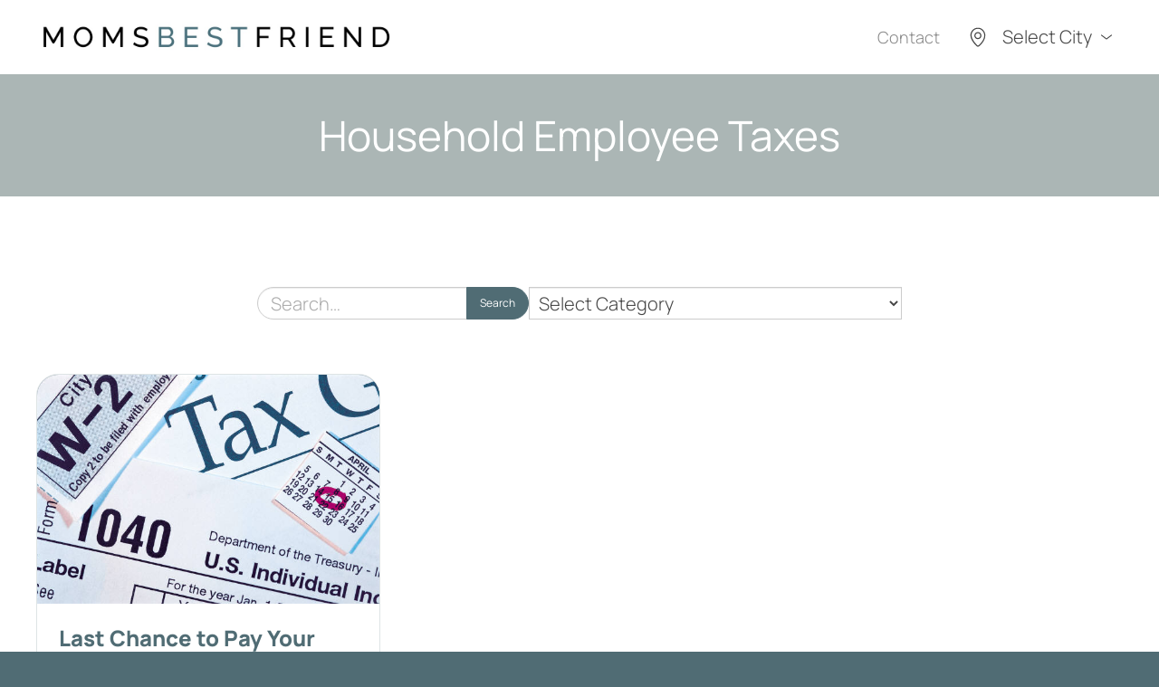

--- FILE ---
content_type: text/html; charset=UTF-8
request_url: https://www.momsbestfriend.com/blog/tag/household-employee-taxes/
body_size: 11975
content:

<!DOCTYPE html>
<html lang="en-US">
<head>

	<meta charset="UTF-8" />
<script type="text/javascript">
/* <![CDATA[ */
var gform;gform||(document.addEventListener("gform_main_scripts_loaded",function(){gform.scriptsLoaded=!0}),document.addEventListener("gform/theme/scripts_loaded",function(){gform.themeScriptsLoaded=!0}),window.addEventListener("DOMContentLoaded",function(){gform.domLoaded=!0}),gform={domLoaded:!1,scriptsLoaded:!1,themeScriptsLoaded:!1,isFormEditor:()=>"function"==typeof InitializeEditor,callIfLoaded:function(o){return!(!gform.domLoaded||!gform.scriptsLoaded||!gform.themeScriptsLoaded&&!gform.isFormEditor()||(gform.isFormEditor()&&console.warn("The use of gform.initializeOnLoaded() is deprecated in the form editor context and will be removed in Gravity Forms 3.1."),o(),0))},initializeOnLoaded:function(o){gform.callIfLoaded(o)||(document.addEventListener("gform_main_scripts_loaded",()=>{gform.scriptsLoaded=!0,gform.callIfLoaded(o)}),document.addEventListener("gform/theme/scripts_loaded",()=>{gform.themeScriptsLoaded=!0,gform.callIfLoaded(o)}),window.addEventListener("DOMContentLoaded",()=>{gform.domLoaded=!0,gform.callIfLoaded(o)}))},hooks:{action:{},filter:{}},addAction:function(o,r,e,t){gform.addHook("action",o,r,e,t)},addFilter:function(o,r,e,t){gform.addHook("filter",o,r,e,t)},doAction:function(o){gform.doHook("action",o,arguments)},applyFilters:function(o){return gform.doHook("filter",o,arguments)},removeAction:function(o,r){gform.removeHook("action",o,r)},removeFilter:function(o,r,e){gform.removeHook("filter",o,r,e)},addHook:function(o,r,e,t,n){null==gform.hooks[o][r]&&(gform.hooks[o][r]=[]);var d=gform.hooks[o][r];null==n&&(n=r+"_"+d.length),gform.hooks[o][r].push({tag:n,callable:e,priority:t=null==t?10:t})},doHook:function(r,o,e){var t;if(e=Array.prototype.slice.call(e,1),null!=gform.hooks[r][o]&&((o=gform.hooks[r][o]).sort(function(o,r){return o.priority-r.priority}),o.forEach(function(o){"function"!=typeof(t=o.callable)&&(t=window[t]),"action"==r?t.apply(null,e):e[0]=t.apply(null,e)})),"filter"==r)return e[0]},removeHook:function(o,r,t,n){var e;null!=gform.hooks[o][r]&&(e=(e=gform.hooks[o][r]).filter(function(o,r,e){return!!(null!=n&&n!=o.tag||null!=t&&t!=o.priority)}),gform.hooks[o][r]=e)}});
/* ]]> */
</script>

	<meta http-equiv="X-UA-Compatible" content="IE=edge">

	<link rel="shortcut icon" type="image/x-icon" href="https://www.momsbestfriend.com/favicon.ico">
	<link rel="icon" type="image/x-icon" href="https://www.momsbestfriend.com/favicon.ico">
	
			<meta name="HandheldFriendly" content="True">
		<meta name="MobileOptimized" content="320">
		<meta name="viewport" content="width=device-width, initial-scale=1, maximum-scale=1" />
	
	<link rel="profile" href="http://gmpg.org/xfn/11" />
	<link rel="pingback" href="https://www.momsbestfriend.com/xmlrpc.php" />

	<title>Tag: Household Employee Taxes | Moms Best Friend</title>

<!-- Google Tag Manager for WordPress by gtm4wp.com -->
<script data-cfasync="false" data-pagespeed-no-defer>
	var gtm4wp_datalayer_name = "dataLayer";
	var dataLayer = dataLayer || [];
</script>
<!-- End Google Tag Manager for WordPress by gtm4wp.com -->
<!-- The SEO Framework by Sybre Waaijer -->
<link rel="canonical" href="https://www.momsbestfriend.com/blog/tag/household-employee-taxes/" />
<meta property="og:type" content="website" />
<meta property="og:locale" content="en_US" />
<meta property="og:site_name" content="Moms Best Friend" />
<meta property="og:title" content="Tag: Household Employee Taxes | Moms Best Friend" />
<meta property="og:url" content="https://www.momsbestfriend.com/blog/tag/household-employee-taxes/" />
<meta name="twitter:card" content="summary_large_image" />
<meta name="twitter:title" content="Tag: Household Employee Taxes | Moms Best Friend" />
<script type="application/ld+json">{"@context":"https://schema.org","@graph":[{"@type":"WebSite","@id":"https://www.momsbestfriend.com/#/schema/WebSite","url":"https://www.momsbestfriend.com/","name":"Moms Best Friend","description":"Exceptional Nannies and Babysitters","inLanguage":"en-US","potentialAction":{"@type":"SearchAction","target":{"@type":"EntryPoint","urlTemplate":"https://www.momsbestfriend.com/search/{search_term_string}/"},"query-input":"required name=search_term_string"},"publisher":{"@type":"Organization","@id":"https://www.momsbestfriend.com/#/schema/Organization","name":"Moms Best Friend","url":"https://www.momsbestfriend.com/"}},{"@type":"CollectionPage","@id":"https://www.momsbestfriend.com/blog/tag/household-employee-taxes/","url":"https://www.momsbestfriend.com/blog/tag/household-employee-taxes/","name":"Tag: Household Employee Taxes | Moms Best Friend","inLanguage":"en-US","isPartOf":{"@id":"https://www.momsbestfriend.com/#/schema/WebSite"},"breadcrumb":{"@type":"BreadcrumbList","@id":"https://www.momsbestfriend.com/#/schema/BreadcrumbList","itemListElement":[{"@type":"ListItem","position":1,"item":"https://www.momsbestfriend.com/","name":"Moms Best Friend"},{"@type":"ListItem","position":2,"name":"Tag: Household Employee Taxes"}]}}]}</script>
<!-- / The SEO Framework by Sybre Waaijer | 2.85ms meta | 0.37ms boot -->

<link rel='dns-prefetch' href='//fonts.googleapis.com' />
<link rel="alternate" type="application/rss+xml" title="Moms Best Friend &raquo; Feed" href="https://www.momsbestfriend.com/feed/" />
<link rel="alternate" type="application/rss+xml" title="Moms Best Friend &raquo; Comments Feed" href="https://www.momsbestfriend.com/comments/feed/" />
<link rel="alternate" type="application/rss+xml" title="Moms Best Friend &raquo; Household Employee Taxes Tag Feed" href="https://www.momsbestfriend.com/blog/tag/household-employee-taxes/feed/" />
<style id='wp-img-auto-sizes-contain-inline-css' type='text/css'>
img:is([sizes=auto i],[sizes^="auto," i]){contain-intrinsic-size:3000px 1500px}
/*# sourceURL=wp-img-auto-sizes-contain-inline-css */
</style>
<style id='wp-block-library-inline-css' type='text/css'>
:root{--wp-block-synced-color:#7a00df;--wp-block-synced-color--rgb:122,0,223;--wp-bound-block-color:var(--wp-block-synced-color);--wp-editor-canvas-background:#ddd;--wp-admin-theme-color:#007cba;--wp-admin-theme-color--rgb:0,124,186;--wp-admin-theme-color-darker-10:#006ba1;--wp-admin-theme-color-darker-10--rgb:0,107,160.5;--wp-admin-theme-color-darker-20:#005a87;--wp-admin-theme-color-darker-20--rgb:0,90,135;--wp-admin-border-width-focus:2px}@media (min-resolution:192dpi){:root{--wp-admin-border-width-focus:1.5px}}.wp-element-button{cursor:pointer}:root .has-very-light-gray-background-color{background-color:#eee}:root .has-very-dark-gray-background-color{background-color:#313131}:root .has-very-light-gray-color{color:#eee}:root .has-very-dark-gray-color{color:#313131}:root .has-vivid-green-cyan-to-vivid-cyan-blue-gradient-background{background:linear-gradient(135deg,#00d084,#0693e3)}:root .has-purple-crush-gradient-background{background:linear-gradient(135deg,#34e2e4,#4721fb 50%,#ab1dfe)}:root .has-hazy-dawn-gradient-background{background:linear-gradient(135deg,#faaca8,#dad0ec)}:root .has-subdued-olive-gradient-background{background:linear-gradient(135deg,#fafae1,#67a671)}:root .has-atomic-cream-gradient-background{background:linear-gradient(135deg,#fdd79a,#004a59)}:root .has-nightshade-gradient-background{background:linear-gradient(135deg,#330968,#31cdcf)}:root .has-midnight-gradient-background{background:linear-gradient(135deg,#020381,#2874fc)}:root{--wp--preset--font-size--normal:16px;--wp--preset--font-size--huge:42px}.has-regular-font-size{font-size:1em}.has-larger-font-size{font-size:2.625em}.has-normal-font-size{font-size:var(--wp--preset--font-size--normal)}.has-huge-font-size{font-size:var(--wp--preset--font-size--huge)}.has-text-align-center{text-align:center}.has-text-align-left{text-align:left}.has-text-align-right{text-align:right}.has-fit-text{white-space:nowrap!important}#end-resizable-editor-section{display:none}.aligncenter{clear:both}.items-justified-left{justify-content:flex-start}.items-justified-center{justify-content:center}.items-justified-right{justify-content:flex-end}.items-justified-space-between{justify-content:space-between}.screen-reader-text{border:0;clip-path:inset(50%);height:1px;margin:-1px;overflow:hidden;padding:0;position:absolute;width:1px;word-wrap:normal!important}.screen-reader-text:focus{background-color:#ddd;clip-path:none;color:#444;display:block;font-size:1em;height:auto;left:5px;line-height:normal;padding:15px 23px 14px;text-decoration:none;top:5px;width:auto;z-index:100000}html :where(.has-border-color){border-style:solid}html :where([style*=border-top-color]){border-top-style:solid}html :where([style*=border-right-color]){border-right-style:solid}html :where([style*=border-bottom-color]){border-bottom-style:solid}html :where([style*=border-left-color]){border-left-style:solid}html :where([style*=border-width]){border-style:solid}html :where([style*=border-top-width]){border-top-style:solid}html :where([style*=border-right-width]){border-right-style:solid}html :where([style*=border-bottom-width]){border-bottom-style:solid}html :where([style*=border-left-width]){border-left-style:solid}html :where(img[class*=wp-image-]){height:auto;max-width:100%}:where(figure){margin:0 0 1em}html :where(.is-position-sticky){--wp-admin--admin-bar--position-offset:var(--wp-admin--admin-bar--height,0px)}@media screen and (max-width:600px){html :where(.is-position-sticky){--wp-admin--admin-bar--position-offset:0px}}

/*# sourceURL=wp-block-library-inline-css */
</style><style id='global-styles-inline-css' type='text/css'>
:root{--wp--preset--aspect-ratio--square: 1;--wp--preset--aspect-ratio--4-3: 4/3;--wp--preset--aspect-ratio--3-4: 3/4;--wp--preset--aspect-ratio--3-2: 3/2;--wp--preset--aspect-ratio--2-3: 2/3;--wp--preset--aspect-ratio--16-9: 16/9;--wp--preset--aspect-ratio--9-16: 9/16;--wp--preset--color--black: #000000;--wp--preset--color--cyan-bluish-gray: #abb8c3;--wp--preset--color--white: #ffffff;--wp--preset--color--pale-pink: #f78da7;--wp--preset--color--vivid-red: #cf2e2e;--wp--preset--color--luminous-vivid-orange: #ff6900;--wp--preset--color--luminous-vivid-amber: #fcb900;--wp--preset--color--light-green-cyan: #7bdcb5;--wp--preset--color--vivid-green-cyan: #00d084;--wp--preset--color--pale-cyan-blue: #8ed1fc;--wp--preset--color--vivid-cyan-blue: #0693e3;--wp--preset--color--vivid-purple: #9b51e0;--wp--preset--gradient--vivid-cyan-blue-to-vivid-purple: linear-gradient(135deg,rgb(6,147,227) 0%,rgb(155,81,224) 100%);--wp--preset--gradient--light-green-cyan-to-vivid-green-cyan: linear-gradient(135deg,rgb(122,220,180) 0%,rgb(0,208,130) 100%);--wp--preset--gradient--luminous-vivid-amber-to-luminous-vivid-orange: linear-gradient(135deg,rgb(252,185,0) 0%,rgb(255,105,0) 100%);--wp--preset--gradient--luminous-vivid-orange-to-vivid-red: linear-gradient(135deg,rgb(255,105,0) 0%,rgb(207,46,46) 100%);--wp--preset--gradient--very-light-gray-to-cyan-bluish-gray: linear-gradient(135deg,rgb(238,238,238) 0%,rgb(169,184,195) 100%);--wp--preset--gradient--cool-to-warm-spectrum: linear-gradient(135deg,rgb(74,234,220) 0%,rgb(151,120,209) 20%,rgb(207,42,186) 40%,rgb(238,44,130) 60%,rgb(251,105,98) 80%,rgb(254,248,76) 100%);--wp--preset--gradient--blush-light-purple: linear-gradient(135deg,rgb(255,206,236) 0%,rgb(152,150,240) 100%);--wp--preset--gradient--blush-bordeaux: linear-gradient(135deg,rgb(254,205,165) 0%,rgb(254,45,45) 50%,rgb(107,0,62) 100%);--wp--preset--gradient--luminous-dusk: linear-gradient(135deg,rgb(255,203,112) 0%,rgb(199,81,192) 50%,rgb(65,88,208) 100%);--wp--preset--gradient--pale-ocean: linear-gradient(135deg,rgb(255,245,203) 0%,rgb(182,227,212) 50%,rgb(51,167,181) 100%);--wp--preset--gradient--electric-grass: linear-gradient(135deg,rgb(202,248,128) 0%,rgb(113,206,126) 100%);--wp--preset--gradient--midnight: linear-gradient(135deg,rgb(2,3,129) 0%,rgb(40,116,252) 100%);--wp--preset--font-size--small: 13px;--wp--preset--font-size--medium: 20px;--wp--preset--font-size--large: 36px;--wp--preset--font-size--x-large: 42px;--wp--preset--spacing--20: 0.44rem;--wp--preset--spacing--30: 0.67rem;--wp--preset--spacing--40: 1rem;--wp--preset--spacing--50: 1.5rem;--wp--preset--spacing--60: 2.25rem;--wp--preset--spacing--70: 3.38rem;--wp--preset--spacing--80: 5.06rem;--wp--preset--shadow--natural: 6px 6px 9px rgba(0, 0, 0, 0.2);--wp--preset--shadow--deep: 12px 12px 50px rgba(0, 0, 0, 0.4);--wp--preset--shadow--sharp: 6px 6px 0px rgba(0, 0, 0, 0.2);--wp--preset--shadow--outlined: 6px 6px 0px -3px rgb(255, 255, 255), 6px 6px rgb(0, 0, 0);--wp--preset--shadow--crisp: 6px 6px 0px rgb(0, 0, 0);}:where(.is-layout-flex){gap: 0.5em;}:where(.is-layout-grid){gap: 0.5em;}body .is-layout-flex{display: flex;}.is-layout-flex{flex-wrap: wrap;align-items: center;}.is-layout-flex > :is(*, div){margin: 0;}body .is-layout-grid{display: grid;}.is-layout-grid > :is(*, div){margin: 0;}:where(.wp-block-columns.is-layout-flex){gap: 2em;}:where(.wp-block-columns.is-layout-grid){gap: 2em;}:where(.wp-block-post-template.is-layout-flex){gap: 1.25em;}:where(.wp-block-post-template.is-layout-grid){gap: 1.25em;}.has-black-color{color: var(--wp--preset--color--black) !important;}.has-cyan-bluish-gray-color{color: var(--wp--preset--color--cyan-bluish-gray) !important;}.has-white-color{color: var(--wp--preset--color--white) !important;}.has-pale-pink-color{color: var(--wp--preset--color--pale-pink) !important;}.has-vivid-red-color{color: var(--wp--preset--color--vivid-red) !important;}.has-luminous-vivid-orange-color{color: var(--wp--preset--color--luminous-vivid-orange) !important;}.has-luminous-vivid-amber-color{color: var(--wp--preset--color--luminous-vivid-amber) !important;}.has-light-green-cyan-color{color: var(--wp--preset--color--light-green-cyan) !important;}.has-vivid-green-cyan-color{color: var(--wp--preset--color--vivid-green-cyan) !important;}.has-pale-cyan-blue-color{color: var(--wp--preset--color--pale-cyan-blue) !important;}.has-vivid-cyan-blue-color{color: var(--wp--preset--color--vivid-cyan-blue) !important;}.has-vivid-purple-color{color: var(--wp--preset--color--vivid-purple) !important;}.has-black-background-color{background-color: var(--wp--preset--color--black) !important;}.has-cyan-bluish-gray-background-color{background-color: var(--wp--preset--color--cyan-bluish-gray) !important;}.has-white-background-color{background-color: var(--wp--preset--color--white) !important;}.has-pale-pink-background-color{background-color: var(--wp--preset--color--pale-pink) !important;}.has-vivid-red-background-color{background-color: var(--wp--preset--color--vivid-red) !important;}.has-luminous-vivid-orange-background-color{background-color: var(--wp--preset--color--luminous-vivid-orange) !important;}.has-luminous-vivid-amber-background-color{background-color: var(--wp--preset--color--luminous-vivid-amber) !important;}.has-light-green-cyan-background-color{background-color: var(--wp--preset--color--light-green-cyan) !important;}.has-vivid-green-cyan-background-color{background-color: var(--wp--preset--color--vivid-green-cyan) !important;}.has-pale-cyan-blue-background-color{background-color: var(--wp--preset--color--pale-cyan-blue) !important;}.has-vivid-cyan-blue-background-color{background-color: var(--wp--preset--color--vivid-cyan-blue) !important;}.has-vivid-purple-background-color{background-color: var(--wp--preset--color--vivid-purple) !important;}.has-black-border-color{border-color: var(--wp--preset--color--black) !important;}.has-cyan-bluish-gray-border-color{border-color: var(--wp--preset--color--cyan-bluish-gray) !important;}.has-white-border-color{border-color: var(--wp--preset--color--white) !important;}.has-pale-pink-border-color{border-color: var(--wp--preset--color--pale-pink) !important;}.has-vivid-red-border-color{border-color: var(--wp--preset--color--vivid-red) !important;}.has-luminous-vivid-orange-border-color{border-color: var(--wp--preset--color--luminous-vivid-orange) !important;}.has-luminous-vivid-amber-border-color{border-color: var(--wp--preset--color--luminous-vivid-amber) !important;}.has-light-green-cyan-border-color{border-color: var(--wp--preset--color--light-green-cyan) !important;}.has-vivid-green-cyan-border-color{border-color: var(--wp--preset--color--vivid-green-cyan) !important;}.has-pale-cyan-blue-border-color{border-color: var(--wp--preset--color--pale-cyan-blue) !important;}.has-vivid-cyan-blue-border-color{border-color: var(--wp--preset--color--vivid-cyan-blue) !important;}.has-vivid-purple-border-color{border-color: var(--wp--preset--color--vivid-purple) !important;}.has-vivid-cyan-blue-to-vivid-purple-gradient-background{background: var(--wp--preset--gradient--vivid-cyan-blue-to-vivid-purple) !important;}.has-light-green-cyan-to-vivid-green-cyan-gradient-background{background: var(--wp--preset--gradient--light-green-cyan-to-vivid-green-cyan) !important;}.has-luminous-vivid-amber-to-luminous-vivid-orange-gradient-background{background: var(--wp--preset--gradient--luminous-vivid-amber-to-luminous-vivid-orange) !important;}.has-luminous-vivid-orange-to-vivid-red-gradient-background{background: var(--wp--preset--gradient--luminous-vivid-orange-to-vivid-red) !important;}.has-very-light-gray-to-cyan-bluish-gray-gradient-background{background: var(--wp--preset--gradient--very-light-gray-to-cyan-bluish-gray) !important;}.has-cool-to-warm-spectrum-gradient-background{background: var(--wp--preset--gradient--cool-to-warm-spectrum) !important;}.has-blush-light-purple-gradient-background{background: var(--wp--preset--gradient--blush-light-purple) !important;}.has-blush-bordeaux-gradient-background{background: var(--wp--preset--gradient--blush-bordeaux) !important;}.has-luminous-dusk-gradient-background{background: var(--wp--preset--gradient--luminous-dusk) !important;}.has-pale-ocean-gradient-background{background: var(--wp--preset--gradient--pale-ocean) !important;}.has-electric-grass-gradient-background{background: var(--wp--preset--gradient--electric-grass) !important;}.has-midnight-gradient-background{background: var(--wp--preset--gradient--midnight) !important;}.has-small-font-size{font-size: var(--wp--preset--font-size--small) !important;}.has-medium-font-size{font-size: var(--wp--preset--font-size--medium) !important;}.has-large-font-size{font-size: var(--wp--preset--font-size--large) !important;}.has-x-large-font-size{font-size: var(--wp--preset--font-size--x-large) !important;}
/*# sourceURL=global-styles-inline-css */
</style>

<style id='classic-theme-styles-inline-css' type='text/css'>
/*! This file is auto-generated */
.wp-block-button__link{color:#fff;background-color:#32373c;border-radius:9999px;box-shadow:none;text-decoration:none;padding:calc(.667em + 2px) calc(1.333em + 2px);font-size:1.125em}.wp-block-file__button{background:#32373c;color:#fff;text-decoration:none}
/*# sourceURL=/wp-includes/css/classic-themes.min.css */
</style>
<link rel='stylesheet' id='contact-form-7-css' href='https://www.momsbestfriend.com/wp-content/plugins/contact-form-7/includes/css/styles.css?ver=6.1.4' type='text/css' media='all' />
<link rel='stylesheet' id='blueimp-gallery-css' href='https://www.momsbestfriend.com/wp-content/themes/mbf/library/blueimp-gallery/css/blueimp-gallery.min.css?ver=2.21.3' type='text/css' media='all' />
<link rel='stylesheet' id='slick-css' href='https://www.momsbestfriend.com/wp-content/themes/mbf/library/slick/slick.css?ver=1.6.0' type='text/css' media='all' />
<link rel='stylesheet' id='google-fonts-css' href='https://fonts.googleapis.com/css2?family=Roboto%3Aital%2Cwght%400%2C300%3B0%2C400%3B0%2C500%3B0%2C700%3B1%2C300%3B1%2C400%3B1%2C500%3B1%2C700&#038;display=swap&#038;ver=6.9' type='text/css' media='all' />
<link rel='stylesheet' id='theme-style-css' href='https://www.momsbestfriend.com/wp-content/themes/mbf/css/style.css?ver=1767980909' type='text/css' media='all' />
<link rel='stylesheet' id='child-theme-style-css' href='https://www.momsbestfriend.com/wp-content/themes/mbf-momsbestfriend/css/style.css?ver=1760540771' type='text/css' media='all' />
<script type="text/javascript" src="https://www.momsbestfriend.com/wp-includes/js/jquery/jquery.min.js?ver=3.7.1" id="jquery-core-js"></script>
<script type="text/javascript" src="https://www.momsbestfriend.com/wp-includes/js/jquery/jquery-migrate.min.js?ver=3.4.1" id="jquery-migrate-js"></script>
<script type="text/javascript" src="https://www.momsbestfriend.com/wp-content/themes/mbf/library/blueimp-gallery/js/blueimp-gallery.min.js?ver=2.21.3" id="blueimp-gallery-js"></script>
<link rel="https://api.w.org/" href="https://www.momsbestfriend.com/wp-json/" /><link rel="alternate" title="JSON" type="application/json" href="https://www.momsbestfriend.com/wp-json/wp/v2/tags/99" /><link rel="EditURI" type="application/rsd+xml" title="RSD" href="https://www.momsbestfriend.com/xmlrpc.php?rsd" />

<!-- Google Tag Manager for WordPress by gtm4wp.com -->
<!-- GTM Container placement set to footer -->
<script data-cfasync="false" data-pagespeed-no-defer>
	var dataLayer_content = {"pagePostType":"post","pagePostType2":"tag-post"};
	dataLayer.push( dataLayer_content );
</script>
<script data-cfasync="false" data-pagespeed-no-defer>
(function(w,d,s,l,i){w[l]=w[l]||[];w[l].push({'gtm.start':
new Date().getTime(),event:'gtm.js'});var f=d.getElementsByTagName(s)[0],
j=d.createElement(s),dl=l!='dataLayer'?'&l='+l:'';j.async=true;j.src=
'//www.googletagmanager.com/gtm.js?id='+i+dl;f.parentNode.insertBefore(j,f);
})(window,document,'script','dataLayer','GTM-NCQRV6B');
</script>
<!-- End Google Tag Manager for WordPress by gtm4wp.com -->
				<script>
					(function(i,s,o,g,r,a,m){i['GoogleAnalyticsObject']=r;i[r]=i[r]||function(){
					(i[r].q=i[r].q||[]).push(arguments)},i[r].l=1*new Date();a=s.createElement(o),
					m=s.getElementsByTagName(o)[0];a.async=1;a.src=g;m.parentNode.insertBefore(a,m)
					})(window,document,'script','//www.google-analytics.com/analytics.js','ga');
					ga('create', 'UA-23559369-1', 'auto');
					ga('send', 'pageview');
					ga('create', 'UA-23559369-2', 'auto', 'crossdomain', {'allowLinker': true});
					ga('crossdomain.require', 'linker');
					ga('crossdomain.linker:autoLink', ['mbfapplication.com', 'mbfhouseholdstaffing.com'] );
					ga('crossdomain.send', 'pageview');
				</script>
				
			
				<script src="https://use.typekit.net/urz8ejf.js"></script>
				<script>try{Typekit.load({ async: true });}catch(e){}</script>

					<style type="text/css" id="wp-custom-css">
			@media (max-width: 767px) {
	h1, section.page-section.hero-slider-section .slide-title, section.page-section.hero-slider-section .section-slider .hero-slider-section.slide.white-text .slide-title {
		font-size: 30px;
	}
	section.page-section.cta-hero-section > .inner > .container > .inner {
		padding-right: 0;
		width: 100%;
	}
}		</style>
		

				<!--[if lt IE 9]>
			<script src="https://www.momsbestfriend.com/wp-content/themes/mbf/library/html5shiv/html5shiv-printshiv.min.js" type="text/javascript"></script>
			<script src="https://www.momsbestfriend.com/wp-content/themes/mbf/library/respond.min.js" type="text/javascript"></script>
		<![endif]-->
	
</head>

<body class="archive tag tag-household-employee-taxes tag-99 wp-theme-mbf wp-child-theme-mbf-momsbestfriend site-1">
	
			<div id="page" class="hfeed site">

			<a class="skip-link screen-reader-text" href="#main">Skip to content</a>
			
												<header id="header" role="banner" class="has-nav">

	
	<div class="lower">
		<div class="container">
			<div class="inner">
		
				<div id="site-branding">
					<div id="site-logo">
						<a href="https://www.momsbestfriend.com/" rel="home">
														<img src="https://www.momsbestfriend.com/wp-content/themes/mbf-momsbestfriend/images/logos/moms-best-friend-1032x88.jpg" alt="Moms&#x20;Best&#x20;Friend">
						</a>
					</div><!-- #site-logo -->
				</div><!-- #site-branding -->
		
									<nav id="header-navigation" role="navigation">
						

			<ul class="menu">

			
									<li id="menu-item-141" class="menu-item-141  menu-item menu-item-type-post_type menu-item-object-page">

						<a href="https://www.momsbestfriend.com/contact/" >Contact</a>
													
						
					</li>
				
						
		</ul>
	
					</nav><!-- #header-navigation -->
				
									<nav id="regional-navigation" class="dropdown">
						<button class="dropdown-toggle"><span class="label">Select City</span></button>
						<div class="dropdown-menu">
							<div class="inner">
								

			<ul class="menu">

			
									<li id="menu-item-1962" class="menu-item-1962  menu-item menu-item-type-custom menu-item-object-custom">

						<a href="https://www.momsbestfriend.com/austin/" >Austin</a>
													
						
					</li>
				
			
									<li id="menu-item-1964" class="menu-item-1964  menu-item menu-item-type-custom menu-item-object-custom">

						<a href="https://www.momsbestfriend.com/dallas/" >Dallas</a>
													
						
					</li>
				
			
									<li id="menu-item-1965" class="menu-item-1965  menu-item menu-item-type-custom menu-item-object-custom">

						<a href="https://www.momsbestfriend.com/dallas/" >Fort Worth</a>
													
						
					</li>
				
			
									<li id="menu-item-1963" class="menu-item-1963  menu-item menu-item-type-custom menu-item-object-custom">

						<a href="https://www.momsbestfriend.com/houston/" >Houston</a>
													
						
					</li>
				
			
									<li id="menu-item-2007" class="menu-item-2007  menu-item menu-item-type-custom menu-item-object-custom">

						<a href="https://www.vailsitters.com/" >Colorado</a>
													
						
					</li>
				
						
		</ul>
	
							</div>
						</div>
					</nav><!-- #regional-navigation -->
				
									<button id="mobile-menu-toggle"><span class="label">Menu</span></button>
				
			</div><!-- .inner -->
		</div><!-- .container -->
	</div><!-- .lower -->

</header><!-- #header -->							
							<div id="main">
					
						
	
					
				
																
		
				
	
			
	<section id="household-employee-taxes" class="page-section hero-section first  white-text" style="background-color: #ABB6B5;">

									<div class="section-bg">
					<div class="inner">
						<div class="bg-overlay"></div>
					</div>
				</div>
					
		<div class="inner">

			
				<div class="container">

					<div class="inner">
						
																								<h1 class="section-title">Household Employee Taxes</h1>
															
																												
															
							
											</div><!-- .inner -->

				</div><!-- .container -->

						
		</div>

	</section><!-- .page-section -->


	
	<section class="page-section primary ">
		<div class="inner">
			<div class="container">
				<div class="inner">
			
						
			<div class="content-section primary" role="main">
			<div class="inner">

				<div class="index-widgets">
					<section id="search-2" class="widget widget_search">				<form role="search" method="get" class="search-form" action="https://www.momsbestfriend.com/">
					<label>
						<span class="screen-reader-text">Search for:</span>
						<input type="search" name="s" value="" placeholder="Search&hellip;">
					</label>
					<span class="submit-wrap"><button type="submit">Search</button></span>
											<!-- <input type="hidden" name="post_type" value="post"> -->
									</form>
			</section><section id="categories-2" class="widget widget_categories"><h3 class="widget-title">Nanny Employer Topics</h3><form action="https://www.momsbestfriend.com" method="get"><label class="screen-reader-text" for="cat">Nanny Employer Topics</label><select  name='cat' id='cat' class='postform'>
	<option value='-1'>Select Category</option>
	<option class="level-0" value="256">24-hour Nanny&nbsp;&nbsp;(6)</option>
	<option class="level-0" value="18">Africa New Life&nbsp;&nbsp;(2)</option>
	<option class="level-0" value="6">after-school nanny&nbsp;&nbsp;(8)</option>
	<option class="level-0" value="87">Annual Review&nbsp;&nbsp;(5)</option>
	<option class="level-0" value="19">APNA Meeting&nbsp;&nbsp;(2)</option>
	<option class="level-0" value="257">Around-the-Clock Nanny&nbsp;&nbsp;(5)</option>
	<option class="level-0" value="20">Austin Nanny Quit&nbsp;&nbsp;(2)</option>
	<option class="level-0" value="102">Babysitter pricing&nbsp;&nbsp;(1)</option>
	<option class="level-0" value="157">Babysitter screening&nbsp;&nbsp;(2)</option>
	<option class="level-0" value="104">babysitting service&nbsp;&nbsp;(3)</option>
	<option class="level-0" value="227">Back To School&nbsp;&nbsp;(7)</option>
	<option class="level-0" value="21">back-up childcare&nbsp;&nbsp;(5)</option>
	<option class="level-0" value="108">Background check&nbsp;&nbsp;(1)</option>
	<option class="level-0" value="109">Background Screening&nbsp;&nbsp;(3)</option>
	<option class="level-0" value="85">Bargain nanny&nbsp;&nbsp;(4)</option>
	<option class="level-0" value="330">benefits of having a nanny&nbsp;&nbsp;(10)</option>
	<option class="level-0" value="7">career nanny&nbsp;&nbsp;(10)</option>
	<option class="level-0" value="22">charitable giving&nbsp;&nbsp;(4)</option>
	<option class="level-0" value="86">cheap nanny&nbsp;&nbsp;(4)</option>
	<option class="level-0" value="103">Compare babysitter&nbsp;&nbsp;(3)</option>
	<option class="level-0" value="173">Date Night Babysitter&nbsp;&nbsp;(3)</option>
	<option class="level-0" value="326">device free home&nbsp;&nbsp;(1)</option>
	<option class="level-0" value="24">divorce issues and nannies&nbsp;&nbsp;(1)</option>
	<option class="level-0" value="329">entertaining children&nbsp;&nbsp;(2)</option>
	<option class="level-0" value="26">event babysitter&nbsp;&nbsp;(2)</option>
	<option class="level-0" value="27">event nanny&nbsp;&nbsp;(1)</option>
	<option class="level-0" value="139">Family Assistant&nbsp;&nbsp;(8)</option>
	<option class="level-0" value="262">Family Manager&nbsp;&nbsp;(6)</option>
	<option class="level-0" value="114">Family Travel&nbsp;&nbsp;(5)</option>
	<option class="level-0" value="335">Gentle Parenting&nbsp;&nbsp;(2)</option>
	<option class="level-0" value="28">hire estate manager&nbsp;&nbsp;(2)</option>
	<option class="level-0" value="29">hire household manager&nbsp;&nbsp;(4)</option>
	<option class="level-0" value="8">Hiring a Nanny&nbsp;&nbsp;(37)</option>
	<option class="level-0" value="93">hiring an estate manager&nbsp;&nbsp;(2)</option>
	<option class="level-0" value="162">holiday help&nbsp;&nbsp;(7)</option>
	<option class="level-0" value="163">holidays with kids&nbsp;&nbsp;(5)</option>
	<option class="level-0" value="322">home school&nbsp;&nbsp;(1)</option>
	<option class="level-0" value="115">Hotel Babysitter&nbsp;&nbsp;(2)</option>
	<option class="level-0" value="90">Household employee&nbsp;&nbsp;(8)</option>
	<option class="level-0" value="152">Household Employer Taxes&nbsp;&nbsp;(1)</option>
	<option class="level-0" value="94">household manager&nbsp;&nbsp;(3)</option>
	<option class="level-0" value="353">Housekeeper&nbsp;&nbsp;(1)</option>
	<option class="level-0" value="91">I-9&nbsp;&nbsp;(1)</option>
	<option class="level-0" value="33">interviewing a nanny&nbsp;&nbsp;(10)</option>
	<option class="level-0" value="160">kids photographs&nbsp;&nbsp;(1)</option>
	<option class="level-0" value="34">limiting selfish behavior holidays&nbsp;&nbsp;(1)</option>
	<option class="level-0" value="9">long term nanny&nbsp;&nbsp;(28)</option>
	<option class="level-0" value="92">MBF&nbsp;&nbsp;(6)</option>
	<option class="level-0" value="36">My nanny quit&nbsp;&nbsp;(1)</option>
	<option class="level-0" value="37">Nannies and household management&nbsp;&nbsp;(7)</option>
	<option class="level-0" value="39">nannies versus daycare&nbsp;&nbsp;(4)</option>
	<option class="level-0" value="40">nanny agencies&nbsp;&nbsp;(13)</option>
	<option class="level-0" value="41">Nanny Agency Associations&nbsp;&nbsp;(2)</option>
	<option class="level-0" value="42">Nanny Agency Leadership&nbsp;&nbsp;(2)</option>
	<option class="level-0" value="43">nanny background check&nbsp;&nbsp;(5)</option>
	<option class="level-0" value="44">nanny benefits&nbsp;&nbsp;(11)</option>
	<option class="level-0" value="45">nanny boundaries&nbsp;&nbsp;(10)</option>
	<option class="level-0" value="46">nanny communication&nbsp;&nbsp;(22)</option>
	<option class="level-0" value="10">Nanny compensation&nbsp;&nbsp;(18)</option>
	<option class="level-0" value="47">Nanny Continuing Education&nbsp;&nbsp;(3)</option>
	<option class="level-0" value="147">Nanny Curriculum&nbsp;&nbsp;(2)</option>
	<option class="level-0" value="263">Nanny Duties&nbsp;&nbsp;(7)</option>
	<option class="level-0" value="244">nanny educators&nbsp;&nbsp;(2)</option>
	<option class="level-0" value="48">Nanny Employee Agreements&nbsp;&nbsp;(7)</option>
	<option class="level-0" value="154">Nanny Employer Responsibilities&nbsp;&nbsp;(5)</option>
	<option class="level-0" value="153">Nanny Employer Taxes&nbsp;&nbsp;(3)</option>
	<option class="level-0" value="49">Nanny Employment Agreements&nbsp;&nbsp;(3)</option>
	<option class="level-0" value="50">Nanny guarantee&nbsp;&nbsp;(2)</option>
	<option class="level-0" value="258">Nanny Guaranteed Hours&nbsp;&nbsp;(3)</option>
	<option class="level-0" value="51">nanny guilt&nbsp;&nbsp;(2)</option>
	<option class="level-0" value="52">nanny hiring mistakes&nbsp;&nbsp;(13)</option>
	<option class="level-0" value="53">nanny holiday help&nbsp;&nbsp;(3)</option>
	<option class="level-0" value="55">nanny homework help&nbsp;&nbsp;(3)</option>
	<option class="level-0" value="66">nanny housekeeper&nbsp;&nbsp;(4)</option>
	<option class="level-0" value="260">Nanny Housesitting&nbsp;&nbsp;(1)</option>
	<option class="level-0" value="56">Nanny Industry&nbsp;&nbsp;(16)</option>
	<option class="level-0" value="150">nanny interview&nbsp;&nbsp;(5)</option>
	<option class="level-0" value="149">nanny interview questions&nbsp;&nbsp;(3)</option>
	<option class="level-0" value="11">nanny job description&nbsp;&nbsp;(11)</option>
	<option class="level-0" value="261">Nanny Manager&nbsp;&nbsp;(4)</option>
	<option class="level-0" value="57">nanny new mom&nbsp;&nbsp;(3)</option>
	<option class="level-0" value="12">nanny office assistant&nbsp;&nbsp;(1)</option>
	<option class="level-0" value="59">nanny older children&nbsp;&nbsp;(2)</option>
	<option class="level-0" value="13">nanny older kids&nbsp;&nbsp;(1)</option>
	<option class="level-0" value="60">nanny organization&nbsp;&nbsp;(1)</option>
	<option class="level-0" value="14">nanny pay&nbsp;&nbsp;(11)</option>
	<option class="level-0" value="15">nanny personal assistant&nbsp;&nbsp;(4)</option>
	<option class="level-0" value="345">nanny raises&nbsp;&nbsp;(1)</option>
	<option class="level-0" value="61">nanny recognition&nbsp;&nbsp;(7)</option>
	<option class="level-0" value="62">nanny review&nbsp;&nbsp;(10)</option>
	<option class="level-0" value="63">nanny screening&nbsp;&nbsp;(6)</option>
	<option class="level-0" value="16">nanny service&nbsp;&nbsp;(3)</option>
	<option class="level-0" value="264">Nanny Share&nbsp;&nbsp;(1)</option>
	<option class="level-0" value="97">Nanny Tax Amnesty&nbsp;&nbsp;(1)</option>
	<option class="level-0" value="64">nanny taxes&nbsp;&nbsp;(7)</option>
	<option class="level-0" value="65">nanny training&nbsp;&nbsp;(2)</option>
	<option class="level-0" value="67">NannyGate&nbsp;&nbsp;(1)</option>
	<option class="level-0" value="68">National Nanny Recognition Week&nbsp;&nbsp;(6)</option>
	<option class="level-0" value="328">nature play&nbsp;&nbsp;(1)</option>
	<option class="level-0" value="69">new mom babysittter&nbsp;&nbsp;(2)</option>
	<option class="level-0" value="241">Newborn Nanny&nbsp;&nbsp;(4)</option>
	<option class="level-0" value="240">Night Nanny&nbsp;&nbsp;(3)</option>
	<option class="level-0" value="88">one-on-one&nbsp;&nbsp;(1)</option>
	<option class="level-0" value="166">Organized children&nbsp;&nbsp;(2)</option>
	<option class="level-0" value="327">outside play&nbsp;&nbsp;(2)</option>
	<option class="level-0" value="336">Parenting Philosophies&nbsp;&nbsp;(1)</option>
	<option class="level-0" value="96">Parenting Resource&nbsp;&nbsp;(13)</option>
	<option class="level-0" value="70">parenting resources&nbsp;&nbsp;(3)</option>
	<option class="level-0" value="333">Parenting Trends&nbsp;&nbsp;(2)</option>
	<option class="level-0" value="17">part-time nanny&nbsp;&nbsp;(1)</option>
	<option class="level-0" value="140">Personal Assistant&nbsp;&nbsp;(6)</option>
	<option class="level-0" value="323">Reducing screen time&nbsp;&nbsp;(1)</option>
	<option class="level-0" value="71">resolutions&nbsp;&nbsp;(1)</option>
	<option class="level-0" value="116">Resort Babysitter&nbsp;&nbsp;(1)</option>
	<option class="level-0" value="228">Responsible Children&nbsp;&nbsp;(1)</option>
	<option class="level-0" value="254">ROTA Nanny&nbsp;&nbsp;(1)</option>
	<option class="level-0" value="255">Rotational Nanny&nbsp;&nbsp;(1)</option>
	<option class="level-0" value="349">safety&nbsp;&nbsp;(1)</option>
	<option class="level-0" value="325">screen time&nbsp;&nbsp;(2)</option>
	<option class="level-0" value="324">screen time with kids&nbsp;&nbsp;(1)</option>
	<option class="level-0" value="73">should I fire my nanny&nbsp;&nbsp;(3)</option>
	<option class="level-0" value="74">Should you fire your nanny&nbsp;&nbsp;(2)</option>
	<option class="level-0" value="342">Sleep Training&nbsp;&nbsp;(2)</option>
	<option class="level-0" value="84">special events nannies&nbsp;&nbsp;(1)</option>
	<option class="level-0" value="164">stressful holidays&nbsp;&nbsp;(2)</option>
	<option class="level-0" value="205">Summer&nbsp;&nbsp;(4)</option>
	<option class="level-0" value="186">The Settlement Home for Children&nbsp;&nbsp;(2)</option>
	<option class="level-0" value="78">traveling with children&nbsp;&nbsp;(3)</option>
	<option class="level-0" value="79">traveling with your nanny&nbsp;&nbsp;(3)</option>
	<option class="level-0" value="1">Uncategorized&nbsp;&nbsp;(30)</option>
	<option class="level-0" value="174">vacation nanny&nbsp;&nbsp;(4)</option>
	<option class="level-0" value="259">Vacation Tasks for Nannies&nbsp;&nbsp;(2)</option>
	<option class="level-0" value="95">Value of nanny networking&nbsp;&nbsp;(1)</option>
	<option class="level-0" value="334">Waldorf&nbsp;&nbsp;(1)</option>
	<option class="level-0" value="81">wedding babysitter&nbsp;&nbsp;(1)</option>
	<option class="level-0" value="82">why nannies quit&nbsp;&nbsp;(3)</option>
	<option class="level-0" value="137">work from home nanny&nbsp;&nbsp;(3)</option>
	<option class="level-0" value="83">working after baby&nbsp;&nbsp;(3)</option>
	<option class="level-0" value="136">working from home&nbsp;&nbsp;(3)</option>
	<option class="level-0" value="89">yearly review&nbsp;&nbsp;(6)</option>
</select>
</form><script type="text/javascript">
/* <![CDATA[ */

( ( dropdownId ) => {
	const dropdown = document.getElementById( dropdownId );
	function onSelectChange() {
		setTimeout( () => {
			if ( 'escape' === dropdown.dataset.lastkey ) {
				return;
			}
			if ( dropdown.value && parseInt( dropdown.value ) > 0 && dropdown instanceof HTMLSelectElement ) {
				dropdown.parentElement.submit();
			}
		}, 250 );
	}
	function onKeyUp( event ) {
		if ( 'Escape' === event.key ) {
			dropdown.dataset.lastkey = 'escape';
		} else {
			delete dropdown.dataset.lastkey;
		}
	}
	function onClick() {
		delete dropdown.dataset.lastkey;
	}
	dropdown.addEventListener( 'keyup', onKeyUp );
	dropdown.addEventListener( 'click', onClick );
	dropdown.addEventListener( 'change', onSelectChange );
})( "cat" );

//# sourceURL=WP_Widget_Categories%3A%3Awidget
/* ]]> */
</script>
</section>
		<section id="recent-posts-2" class="widget widget_recent_entries">
		<h3 class="widget-title">Recent Posts</h3>
		<ul>
											<li>
					<a href="https://www.momsbestfriend.com/blog/2026/01/08/unexpected-ways-a-pa-saves-you-time/">Unexpected Ways a PA Saves You Time</a>
									</li>
											<li>
					<a href="https://www.momsbestfriend.com/blog/2025/12/08/why-your-nanny-should-transition-into-your-family-assistant/">Why Your Nanny Should Transition into Your Family Assistant</a>
									</li>
											<li>
					<a href="https://www.momsbestfriend.com/blog/2025/11/08/creating-healthy-boundaries-in-your-home-workplace/">Creating Healthy Boundaries in your Home Workplace</a>
									</li>
											<li>
					<a href="https://www.momsbestfriend.com/blog/2025/10/08/what-can-and-cant-my-nanny-do-for-my-family/">What Can (and Can’t) My Nanny Do for My Family</a>
									</li>
											<li>
					<a href="https://www.momsbestfriend.com/blog/2025/09/08/is-it-time-to-reassess-your-nanny/">Is It Time To Reassess Your Nanny</a>
									</li>
											<li>
					<a href="https://www.momsbestfriend.com/blog/2025/09/04/10-self-care-ways-to-celebrate-your-nanny-this-national-nanny-recognition-week/">10 Self-Care Ways to Celebrate Your Nanny This National Nanny Recognition Week</a>
									</li>
											<li>
					<a href="https://www.momsbestfriend.com/blog/2025/08/08/choosing-between-daycare-and-a-nanny/">Choosing Between Daycare and a Nanny</a>
									</li>
											<li>
					<a href="https://www.momsbestfriend.com/blog/2025/07/22/hiring-on-your-own/">Hiring on Your Own</a>
									</li>
											<li>
					<a href="https://www.momsbestfriend.com/blog/2025/07/05/no-drama-nanny-feedback-tips/">No Drama Nanny Feedback Tips</a>
									</li>
											<li>
					<a href="https://www.momsbestfriend.com/blog/2025/06/11/how-to-set-your-housekeeper-up-for-success/">How to Set Your Housekeeper Up for Success</a>
									</li>
					</ul>

		</section>
									</div>
			
				
									
										<article id="post-687" class="post-687 post type-post status-publish format-standard hentry category-nanny-benefits category-nanny-tax-amnesty category-nanny-taxes tag-household-employee-taxes tag-nanny-tax tag-nanny-tax-amnesty tag-voluntary-classification-settlement-program has-post-thumbnail has-featured-image">
						<div class="inner">
							
								<div class="post-thumbnail-container">
																			<a href="https://www.momsbestfriend.com/blog/2013/03/22/last-chance-to-pay-your-nanny-correctly-with-no-penalties/"><img class="post-thumbnail" src="https://www.momsbestfriend.com/wp-content/uploads/2013/03/MP9003168681.jpg" /></a>
																	</div>

								<div class="entry-contents">

									<header class="entry-header">
										<h2 class="entry-title"><a href="https://www.momsbestfriend.com/blog/2013/03/22/last-chance-to-pay-your-nanny-correctly-with-no-penalties/">Last Chance to Pay Your Nanny Correctly with No Penalties</a></h2>
										<div class="entry-meta">
																																</div>
									</header>

									<div class="entry-excerpt">
										<p>For families who are not paying their household employees correctly, the IRS is giving you a chance to make it right! For years now, we have gone to great lengths explaining to families that nannies are household employees (W-2), not&hellip;</p>
									</div>

									<div class="entry-link">
										<p><a href="https://www.momsbestfriend.com/blog/2013/03/22/last-chance-to-pay-your-nanny-correctly-with-no-penalties/" class="cta-link">Read More</a></p>
									</div>

									<footer class="entry-meta">
																					<p class="entry-categories">Category: 												<a href="https://www.momsbestfriend.com/blog/category/nanny-benefits/">nanny benefits</a>, <a href="https://www.momsbestfriend.com/blog/category/nanny-tax-amnesty/">Nanny Tax Amnesty</a>, <a href="https://www.momsbestfriend.com/blog/category/nanny-taxes/">nanny taxes</a>
</p>
																															<p class="entry-tags">Tags: 															<a href="https://www.momsbestfriend.com/blog/tag/household-employee-taxes/">Household Employee Taxes</a>, <a href="https://www.momsbestfriend.com/blog/tag/nanny-tax/">Nanny Tax</a>, <a href="https://www.momsbestfriend.com/blog/tag/nanny-tax-amnesty/">Nanny Tax Amnesty</a>, <a href="https://www.momsbestfriend.com/blog/tag/voluntary-classification-settlement-program/">Voluntary Classification Settlement Program</a>
</p>
																			</footer>
								
								</div>

													</div>
					</article>

				
				
							
			</div><!-- .inner -->
		</div><!-- .content-section.primary -->
	
				

			
				</div><!-- .inner -->
			</div><!-- .container -->
		</div><!-- .inner -->
	</section><!-- .page-section -->


				</div><!-- #main -->
			
							<footer id="footer" role="contentinfo">
	
			<div class="upper">
			<div class="container">
				<div class="inner">
					
										<ul class="affiliates">
						<li><a href="http://www.theapna.org/" target="_blank"><img src="https://www.momsbestfriend.com/wp-content/themes/mbf/images/logos/apna-220x220.png" alt="Association of Premier Nanny Agencies"></a></li>
						<li><a href="http://nanny.org/" target="_blank"><img src="https://www.momsbestfriend.com/wp-content/themes/mbf/images/logos/ina-220x220.png" alt="International Nanny Association"></a></li>
											</ul>

				</div><!-- .inner -->
			</div><!-- .container -->
		</div><!-- .upper -->
	
	<div class="lower">
		<div class="container">
			<div class="inner">

				<div id="footer-branding">

											<div id="footer-site-name">
							<a href="https://www.momsbestfriend.com/" rel="home">
								momsbestfriend
							</a>
						</div><!-- #site-logo -->
										
											<ul class="social-links">
																																																							</ul>
					
				</div>
				
									<nav id="footer-navigation">
						

			<ul class="menu">

			
									<li id="menu-item-2898" class="menu-item-2898  menu-item menu-item-type-custom menu-item-object-custom menu-item-has-children">

						<a  >Our Services</a>
													

			<ul class="sub-menu">

			
									<li id="menu-item-2513" class="menu-item-2513  menu-item menu-item-type-post_type menu-item-object-page">

						<a href="https://www.momsbestfriend.com/contact/" >Contact</a>
													
						
					</li>
				
			
									<li id="menu-item-2514" class="menu-item-2514  menu-item menu-item-type-custom menu-item-object-custom">

						<a href="https://www.mbfagency.com/privacy-policy/" >Privacy Policy</a>
													
						
					</li>
				
						
		</ul>
	
						
					</li>
				
			
									<li id="menu-item-2899" class="menu-item-2899  menu-item menu-item-type-post_type menu-item-object-page menu-item-home menu-item-has-children">

						<a href="https://www.momsbestfriend.com/" >Links</a>
													

			<ul class="sub-menu">

			
									<li id="menu-item-2900" class="menu-item-2900  menu-item menu-item-type-custom menu-item-object-custom menu-item-home">

						<a href="https://www.momsbestfriend.com/" >Nannies & Sitters</a>
													
						
					</li>
				
			
									<li id="menu-item-2901" class="menu-item-2901  menu-item menu-item-type-custom menu-item-object-custom">

						<a href="https://www.mbfhouseholdstaffing.com/" >Household Staffing</a>
													
						
					</li>
				
			
									<li id="menu-item-2902" class="menu-item-2902  menu-item menu-item-type-custom menu-item-object-custom">

						<a href="https://mbfseniorcare.com/" >Senior Care</a>
													
						
					</li>
				
						
		</ul>
	
						
					</li>
				
						
		</ul>
	
					</nav><!-- #footer-navigation -->
				
				
				
				
			</div><!-- .inner -->
		</div><!-- .container -->
	</div><!-- .lower -->

	<div class="lower-lower">
		<div class="container">
			<div class="inner">

				<p id="site-copyright">&copy; 2026 MBF Agency, Moms Best Friend. All Rights Reserved.</p>

			</div>
		</div>
	</div>

</footer><!-- #footer -->			
		</div><!-- #page -->
	
			<div id="mobile-menu">
	<div class="inner">
		
					<nav id="mobile-regional-navigation" class="dropdown">
				<button class="dropdown-toggle"><span class="label">Select City</span></button>
				<div class="dropdown-menu">
					<div class="inner">
						

			<ul class="menu">

			
									<li id="menu-item-1962" class="menu-item-1962  menu-item menu-item-type-custom menu-item-object-custom">

						<a href="https://www.momsbestfriend.com/austin/" >Austin</a>
													
						
					</li>
				
			
									<li id="menu-item-1964" class="menu-item-1964  menu-item menu-item-type-custom menu-item-object-custom">

						<a href="https://www.momsbestfriend.com/dallas/" >Dallas</a>
													
						
					</li>
				
			
									<li id="menu-item-1965" class="menu-item-1965  menu-item menu-item-type-custom menu-item-object-custom">

						<a href="https://www.momsbestfriend.com/dallas/" >Fort Worth</a>
													
						
					</li>
				
			
									<li id="menu-item-1963" class="menu-item-1963  menu-item menu-item-type-custom menu-item-object-custom">

						<a href="https://www.momsbestfriend.com/houston/" >Houston</a>
													
						
					</li>
				
			
									<li id="menu-item-2007" class="menu-item-2007  menu-item menu-item-type-custom menu-item-object-custom">

						<a href="https://www.vailsitters.com/" >Colorado</a>
													
						
					</li>
				
						
		</ul>
	
					</div>
				</div>
			</nav><!-- #mobile-regional-navigation -->
				
									<form role="search" method="get" class="search-form" action="https://www.momsbestfriend.com/">
					<label>
						<span class="screen-reader-text">Search for:</span>
						<input type="search" name="s" value="" placeholder="Search&hellip;">
					</label>
					<span class="submit-wrap"><button type="submit">Search</button></span>
											<!-- <input type="hidden" name="post_type" value="post"> -->
									</form>
			
		
					<nav id="mobile-navigation">
				

			<ul class="menu">

			
									<li id="menu-item-141" class="menu-item-141  menu-item menu-item-type-post_type menu-item-object-page">

						<a href="https://www.momsbestfriend.com/contact/"  rel="nofollow">Contact</a>
							

					</li>
				
						
		</ul>
	
			</nav><!-- #mobile-navigation -->
		
					<nav id="mobile-network-navigation">
				

			<ul class="menu">

			
									<li id="menu-item-momsbestfriend" class="menu-item current-menu-item">

						<a href="https://www.momsbestfriend.com" >Childcare</a>
													
						
					</li>
				
			
									<li id="menu-item-mbfhouseholdstaffing" class="menu-item">

						<a href="https://mbfhouseholdstaffing.com" >Household Staffing</a>
													
						
					</li>
				
			
									<li id="menu-item-mbfseniorcare" class="menu-item">

						<a href="https://mbfseniorcare.com" >Senior Care</a>
													
						
					</li>
				
						
		</ul>
	
			</nav><!-- #mobile-network-navigation -->
		
	</div>
</div><!-- #mobile-menu -->	
			<div id="blueimp-gallery" class="blueimp-gallery blueimp-gallery-controls">
			<div class="slides"></div>
			<h3 class="title"></h3>
			<a class="prev">‹</a>
			<a class="next">›</a>
			<a class="close">×</a>
						<ol class="indicator"></ol>
		</div>
	
	<script type="speculationrules">
{"prefetch":[{"source":"document","where":{"and":[{"href_matches":"/*"},{"not":{"href_matches":["/wp-*.php","/wp-admin/*","/wp-content/uploads/*","/wp-content/*","/wp-content/plugins/*","/wp-content/themes/mbf-momsbestfriend/*","/wp-content/themes/mbf/*","/*\\?(.+)"]}},{"not":{"selector_matches":"a[rel~=\"nofollow\"]"}},{"not":{"selector_matches":".no-prefetch, .no-prefetch a"}}]},"eagerness":"conservative"}]}
</script>

<!-- GTM Container placement set to footer -->
<!-- Google Tag Manager (noscript) -->
				<noscript><iframe src="https://www.googletagmanager.com/ns.html?id=GTM-NCQRV6B" height="0" width="0" style="display:none;visibility:hidden" aria-hidden="true"></iframe></noscript>
<!-- End Google Tag Manager (noscript) --><script type="text/javascript" src="https://www.momsbestfriend.com/wp-includes/js/dist/hooks.min.js?ver=dd5603f07f9220ed27f1" id="wp-hooks-js"></script>
<script type="text/javascript" src="https://www.momsbestfriend.com/wp-includes/js/dist/i18n.min.js?ver=c26c3dc7bed366793375" id="wp-i18n-js"></script>
<script type="text/javascript" id="wp-i18n-js-after">
/* <![CDATA[ */
wp.i18n.setLocaleData( { 'text direction\u0004ltr': [ 'ltr' ] } );
//# sourceURL=wp-i18n-js-after
/* ]]> */
</script>
<script type="text/javascript" src="https://www.momsbestfriend.com/wp-content/plugins/contact-form-7/includes/swv/js/index.js?ver=6.1.4" id="swv-js"></script>
<script type="text/javascript" id="contact-form-7-js-before">
/* <![CDATA[ */
var wpcf7 = {
    "api": {
        "root": "https:\/\/www.momsbestfriend.com\/wp-json\/",
        "namespace": "contact-form-7\/v1"
    },
    "cached": 1
};
//# sourceURL=contact-form-7-js-before
/* ]]> */
</script>
<script type="text/javascript" src="https://www.momsbestfriend.com/wp-content/plugins/contact-form-7/includes/js/index.js?ver=6.1.4" id="contact-form-7-js"></script>
<script type="text/javascript" src="https://www.momsbestfriend.com/wp-content/plugins/duracelltomi-google-tag-manager/dist/js/gtm4wp-form-move-tracker.js?ver=1.22.3" id="gtm4wp-form-move-tracker-js"></script>
<script type="text/javascript" src="https://www.momsbestfriend.com/wp-content/themes/mbf/library/jquery/jquery.mobile.custom.min.js?ver=1.4.5" id="jquery-mobile-js"></script>
<script type="text/javascript" src="https://www.momsbestfriend.com/wp-content/themes/mbf/library/slick/slick.min.js?ver=1.6.0" id="slick-js"></script>
<script type="text/javascript" src="https://www.momsbestfriend.com/wp-content/themes/mbf/js/plugins.js?ver=1.4.6" id="theme-plugins-js"></script>
<script type="text/javascript" src="https://www.momsbestfriend.com/wp-includes/js/jquery/ui/effect.min.js?ver=1.13.3" id="jquery-effects-core-js"></script>
<script type="text/javascript" id="theme-main-js-extra">
/* <![CDATA[ */
var themeData = {"baseUrl":"https://www.momsbestfriend.com","themeUrl":"https://www.momsbestfriend.com/wp-content/themes/mbf","ajaxUrl":"https://www.momsbestfriend.com/wp-admin/admin-ajax.php"};
//# sourceURL=theme-main-js-extra
/* ]]> */
</script>
<script type="text/javascript" src="https://www.momsbestfriend.com/wp-content/themes/mbf/js/main.js?ver=1.4.6" id="theme-main-js"></script>
<script type="text/javascript" id="child-theme-main-js-extra">
/* <![CDATA[ */
var childThemeData = {"baseUrl":"https://www.momsbestfriend.com","themeUrl":"https://www.momsbestfriend.com/wp-content/themes/mbf-momsbestfriend","ajaxUrl":"https://www.momsbestfriend.com/wp-admin/admin-ajax.php"};
//# sourceURL=child-theme-main-js-extra
/* ]]> */
</script>
<script type="text/javascript" src="https://www.momsbestfriend.com/wp-content/themes/mbf-momsbestfriend/js/main.js?ver=2.0.2" id="child-theme-main-js"></script>

	
</body>

</html>

--- FILE ---
content_type: text/css
request_url: https://www.momsbestfriend.com/wp-content/themes/mbf/css/style.css?ver=1767980909
body_size: 53165
content:
@charset "UTF-8";
/*	Colors
---------------------------------------------------------*/
/*	Scaffolding
---------------------------------------------------------*/
/*	Typography
---------------------------------------------------------*/
/*	Core Components
---------------------------------------------------------*/
/*	Tables
---------------------------------------------------------*/
/*	Buttons
---------------------------------------------------------*/
/*	Forms
---------------------------------------------------------*/
/*	Z-Index
---------------------------------------------------------*/
/*	Media Query Breakpoints
---------------------------------------------------------*/
/*	Containers
---------------------------------------------------------*/
/*	Transitions
---------------------------------------------------------*/
/*	Font Awesome Library
---------------------------------------------------------*/
/*!
 *  Font Awesome 4.6.3 by @davegandy - http://fontawesome.io - @fontawesome
 *  License - http://fontawesome.io/license (Font: SIL OFL 1.1, CSS: MIT License)
 */
/* FONT PATH
 * -------------------------- */
@font-face {
  font-family: "FontAwesome";
  src: url("../library/font-awesome/fonts/fontawesome-webfont.eot?v=4.6.3");
  src: url("../library/font-awesome/fonts/fontawesome-webfont.eot?#iefix&v=4.6.3") format("embedded-opentype"), url("../library/font-awesome/fonts/fontawesome-webfont.woff2?v=4.6.3") format("woff2"), url("../library/font-awesome/fonts/fontawesome-webfont.woff?v=4.6.3") format("woff"), url("../library/font-awesome/fonts/fontawesome-webfont.ttf?v=4.6.3") format("truetype"), url("../library/font-awesome/fonts/fontawesome-webfont.svg?v=4.6.3#fontawesomeregular") format("svg");
  font-weight: normal;
  font-style: normal;
}
.fa {
  display: inline-block;
  font: normal normal normal 14px/1 FontAwesome;
  font-size: inherit;
  text-rendering: auto;
  -webkit-font-smoothing: antialiased;
  -moz-osx-font-smoothing: grayscale;
}

/* makes the font 33% larger relative to the icon container */
.fa-lg {
  font-size: 1.3333333333em;
  line-height: 0.75em;
  vertical-align: -15%;
}

.fa-2x {
  font-size: 2em;
}

.fa-3x {
  font-size: 3em;
}

.fa-4x {
  font-size: 4em;
}

.fa-5x {
  font-size: 5em;
}

.fa-fw {
  width: 1.2857142857em;
  text-align: center;
}

.fa-ul {
  padding-left: 0;
  margin-left: 2.1428571429em;
  list-style-type: none;
}
.fa-ul > li {
  position: relative;
}

.fa-li {
  position: absolute;
  left: -2.1428571429em;
  width: 2.1428571429em;
  top: 0.1428571429em;
  text-align: center;
}
.fa-li.fa-lg {
  left: -1.8571428571em;
}

.fa-border {
  padding: 0.2em 0.25em 0.15em;
  border: solid 0.08em #eee;
  border-radius: 0.1em;
}

.fa-pull-left {
  float: left;
}

.fa-pull-right {
  float: right;
}

.fa.fa-pull-left {
  margin-right: 0.3em;
}
.fa.fa-pull-right {
  margin-left: 0.3em;
}

/* Deprecated as of 4.4.0 */
.pull-right {
  float: right;
}

.pull-left {
  float: left;
}

.fa.pull-left {
  margin-right: 0.3em;
}
.fa.pull-right {
  margin-left: 0.3em;
}

.fa-spin {
  animation: fa-spin 2s infinite linear;
}

.fa-pulse {
  animation: fa-spin 1s infinite steps(8);
}
@keyframes fa-spin {
  0% {
    transform: rotate(0deg);
  }
  100% {
    transform: rotate(359deg);
  }
}
.fa-rotate-90 {
  -ms-filter: "progid:DXImageTransform.Microsoft.BasicImage(rotation=1)";
  transform: rotate(90deg);
}

.fa-rotate-180 {
  -ms-filter: "progid:DXImageTransform.Microsoft.BasicImage(rotation=2)";
  transform: rotate(180deg);
}

.fa-rotate-270 {
  -ms-filter: "progid:DXImageTransform.Microsoft.BasicImage(rotation=3)";
  transform: rotate(270deg);
}

.fa-flip-horizontal {
  -ms-filter: "progid:DXImageTransform.Microsoft.BasicImage(rotation=0, mirror=1)";
  transform: scale(-1, 1);
}

.fa-flip-vertical {
  -ms-filter: "progid:DXImageTransform.Microsoft.BasicImage(rotation=2, mirror=1)";
  transform: scale(1, -1);
}

:root .fa-rotate-90,
:root .fa-rotate-180,
:root .fa-rotate-270,
:root .fa-flip-horizontal,
:root .fa-flip-vertical {
  filter: none;
}

.fa-stack {
  position: relative;
  display: inline-block;
  width: 2em;
  height: 2em;
  line-height: 2em;
  vertical-align: middle;
}

.fa-stack-1x, .fa-stack-2x {
  position: absolute;
  left: 0;
  width: 100%;
  text-align: center;
}

.fa-stack-1x {
  line-height: inherit;
}

.fa-stack-2x {
  font-size: 2em;
}

.fa-inverse {
  color: #fff;
}

/* Font Awesome uses the Unicode Private Use Area (PUA) to ensure screen
   readers do not read off random characters that represent icons */
.fa-glass:before {
  content: "\f000";
}

.fa-music:before {
  content: "\f001";
}

.fa-search:before {
  content: "\f002";
}

.fa-envelope-o:before {
  content: "\f003";
}

.fa-heart:before {
  content: "\f004";
}

.fa-star:before {
  content: "\f005";
}

.fa-star-o:before {
  content: "\f006";
}

.fa-user:before {
  content: "\f007";
}

.fa-film:before {
  content: "\f008";
}

.fa-th-large:before {
  content: "\f009";
}

.fa-th:before {
  content: "\f00a";
}

.fa-th-list:before {
  content: "\f00b";
}

.fa-check:before {
  content: "\f00c";
}

.fa-remove:before,
.fa-close:before,
.fa-times:before {
  content: "\f00d";
}

.fa-search-plus:before {
  content: "\f00e";
}

.fa-search-minus:before {
  content: "\f010";
}

.fa-power-off:before {
  content: "\f011";
}

.fa-signal:before {
  content: "\f012";
}

.fa-gear:before,
.fa-cog:before {
  content: "\f013";
}

.fa-trash-o:before {
  content: "\f014";
}

.fa-home:before {
  content: "\f015";
}

.fa-file-o:before {
  content: "\f016";
}

.fa-clock-o:before {
  content: "\f017";
}

.fa-road:before {
  content: "\f018";
}

.fa-download:before {
  content: "\f019";
}

.fa-arrow-circle-o-down:before {
  content: "\f01a";
}

.fa-arrow-circle-o-up:before {
  content: "\f01b";
}

.fa-inbox:before {
  content: "\f01c";
}

.fa-play-circle-o:before {
  content: "\f01d";
}

.fa-rotate-right:before,
.fa-repeat:before {
  content: "\f01e";
}

.fa-refresh:before {
  content: "\f021";
}

.fa-list-alt:before {
  content: "\f022";
}

.fa-lock:before {
  content: "\f023";
}

.fa-flag:before {
  content: "\f024";
}

.fa-headphones:before {
  content: "\f025";
}

.fa-volume-off:before {
  content: "\f026";
}

.fa-volume-down:before {
  content: "\f027";
}

.fa-volume-up:before {
  content: "\f028";
}

.fa-qrcode:before {
  content: "\f029";
}

.fa-barcode:before {
  content: "\f02a";
}

.fa-tag:before {
  content: "\f02b";
}

.fa-tags:before {
  content: "\f02c";
}

.fa-book:before {
  content: "\f02d";
}

.fa-bookmark:before {
  content: "\f02e";
}

.fa-print:before {
  content: "\f02f";
}

.fa-camera:before {
  content: "\f030";
}

.fa-font:before {
  content: "\f031";
}

.fa-bold:before {
  content: "\f032";
}

.fa-italic:before {
  content: "\f033";
}

.fa-text-height:before {
  content: "\f034";
}

.fa-text-width:before {
  content: "\f035";
}

.fa-align-left:before {
  content: "\f036";
}

.fa-align-center:before {
  content: "\f037";
}

.fa-align-right:before {
  content: "\f038";
}

.fa-align-justify:before {
  content: "\f039";
}

.fa-list:before {
  content: "\f03a";
}

.fa-dedent:before,
.fa-outdent:before {
  content: "\f03b";
}

.fa-indent:before {
  content: "\f03c";
}

.fa-video-camera:before {
  content: "\f03d";
}

.fa-photo:before,
.fa-image:before,
.fa-picture-o:before {
  content: "\f03e";
}

.fa-pencil:before {
  content: "\f040";
}

.fa-map-marker:before {
  content: "\f041";
}

.fa-adjust:before {
  content: "\f042";
}

.fa-tint:before {
  content: "\f043";
}

.fa-edit:before,
.fa-pencil-square-o:before {
  content: "\f044";
}

.fa-share-square-o:before {
  content: "\f045";
}

.fa-check-square-o:before {
  content: "\f046";
}

.fa-arrows:before {
  content: "\f047";
}

.fa-step-backward:before {
  content: "\f048";
}

.fa-fast-backward:before {
  content: "\f049";
}

.fa-backward:before {
  content: "\f04a";
}

.fa-play:before {
  content: "\f04b";
}

.fa-pause:before {
  content: "\f04c";
}

.fa-stop:before {
  content: "\f04d";
}

.fa-forward:before {
  content: "\f04e";
}

.fa-fast-forward:before {
  content: "\f050";
}

.fa-step-forward:before {
  content: "\f051";
}

.fa-eject:before {
  content: "\f052";
}

.fa-chevron-left:before {
  content: "\f053";
}

.fa-chevron-right:before {
  content: "\f054";
}

.fa-plus-circle:before {
  content: "\f055";
}

.fa-minus-circle:before {
  content: "\f056";
}

.fa-times-circle:before {
  content: "\f057";
}

.fa-check-circle:before {
  content: "\f058";
}

.fa-question-circle:before {
  content: "\f059";
}

.fa-info-circle:before {
  content: "\f05a";
}

.fa-crosshairs:before {
  content: "\f05b";
}

.fa-times-circle-o:before {
  content: "\f05c";
}

.fa-check-circle-o:before {
  content: "\f05d";
}

.fa-ban:before {
  content: "\f05e";
}

.fa-arrow-left:before {
  content: "\f060";
}

.fa-arrow-right:before {
  content: "\f061";
}

.fa-arrow-up:before {
  content: "\f062";
}

.fa-arrow-down:before {
  content: "\f063";
}

.fa-mail-forward:before,
.fa-share:before {
  content: "\f064";
}

.fa-expand:before {
  content: "\f065";
}

.fa-compress:before {
  content: "\f066";
}

.fa-plus:before {
  content: "\f067";
}

.fa-minus:before {
  content: "\f068";
}

.fa-asterisk:before {
  content: "\f069";
}

.fa-exclamation-circle:before {
  content: "\f06a";
}

.fa-gift:before {
  content: "\f06b";
}

.fa-leaf:before {
  content: "\f06c";
}

.fa-fire:before {
  content: "\f06d";
}

.fa-eye:before {
  content: "\f06e";
}

.fa-eye-slash:before {
  content: "\f070";
}

.fa-warning:before,
.fa-exclamation-triangle:before {
  content: "\f071";
}

.fa-plane:before {
  content: "\f072";
}

.fa-calendar:before {
  content: "\f073";
}

.fa-random:before {
  content: "\f074";
}

.fa-comment:before {
  content: "\f075";
}

.fa-magnet:before {
  content: "\f076";
}

.fa-chevron-up:before {
  content: "\f077";
}

.fa-chevron-down:before {
  content: "\f078";
}

.fa-retweet:before {
  content: "\f079";
}

.fa-shopping-cart:before {
  content: "\f07a";
}

.fa-folder:before {
  content: "\f07b";
}

.fa-folder-open:before {
  content: "\f07c";
}

.fa-arrows-v:before {
  content: "\f07d";
}

.fa-arrows-h:before {
  content: "\f07e";
}

.fa-bar-chart-o:before,
.fa-bar-chart:before {
  content: "\f080";
}

.fa-twitter-square:before {
  content: "\f081";
}

.fa-facebook-square:before {
  content: "\f082";
}

.fa-camera-retro:before {
  content: "\f083";
}

.fa-key:before {
  content: "\f084";
}

.fa-gears:before,
.fa-cogs:before {
  content: "\f085";
}

.fa-comments:before {
  content: "\f086";
}

.fa-thumbs-o-up:before {
  content: "\f087";
}

.fa-thumbs-o-down:before {
  content: "\f088";
}

.fa-star-half:before {
  content: "\f089";
}

.fa-heart-o:before {
  content: "\f08a";
}

.fa-sign-out:before {
  content: "\f08b";
}

.fa-linkedin-square:before {
  content: "\f08c";
}

.fa-thumb-tack:before {
  content: "\f08d";
}

.fa-external-link:before {
  content: "\f08e";
}

.fa-sign-in:before {
  content: "\f090";
}

.fa-trophy:before {
  content: "\f091";
}

.fa-github-square:before {
  content: "\f092";
}

.fa-upload:before {
  content: "\f093";
}

.fa-lemon-o:before {
  content: "\f094";
}

.fa-phone:before {
  content: "\f095";
}

.fa-square-o:before {
  content: "\f096";
}

.fa-bookmark-o:before {
  content: "\f097";
}

.fa-phone-square:before {
  content: "\f098";
}

.fa-twitter:before {
  content: "\f099";
}

.fa-facebook-f:before,
.fa-facebook:before {
  content: "\f09a";
}

.fa-github:before {
  content: "\f09b";
}

.fa-unlock:before {
  content: "\f09c";
}

.fa-credit-card:before {
  content: "\f09d";
}

.fa-feed:before,
.fa-rss:before {
  content: "\f09e";
}

.fa-hdd-o:before {
  content: "\f0a0";
}

.fa-bullhorn:before {
  content: "\f0a1";
}

.fa-bell:before {
  content: "\f0f3";
}

.fa-certificate:before {
  content: "\f0a3";
}

.fa-hand-o-right:before {
  content: "\f0a4";
}

.fa-hand-o-left:before {
  content: "\f0a5";
}

.fa-hand-o-up:before {
  content: "\f0a6";
}

.fa-hand-o-down:before {
  content: "\f0a7";
}

.fa-arrow-circle-left:before {
  content: "\f0a8";
}

.fa-arrow-circle-right:before {
  content: "\f0a9";
}

.fa-arrow-circle-up:before {
  content: "\f0aa";
}

.fa-arrow-circle-down:before {
  content: "\f0ab";
}

.fa-globe:before {
  content: "\f0ac";
}

.fa-wrench:before {
  content: "\f0ad";
}

.fa-tasks:before {
  content: "\f0ae";
}

.fa-filter:before {
  content: "\f0b0";
}

.fa-briefcase:before {
  content: "\f0b1";
}

.fa-arrows-alt:before {
  content: "\f0b2";
}

.fa-group:before,
.fa-users:before {
  content: "\f0c0";
}

.fa-chain:before,
.fa-link:before {
  content: "\f0c1";
}

.fa-cloud:before {
  content: "\f0c2";
}

.fa-flask:before {
  content: "\f0c3";
}

.fa-cut:before,
.fa-scissors:before {
  content: "\f0c4";
}

.fa-copy:before,
.fa-files-o:before {
  content: "\f0c5";
}

.fa-paperclip:before {
  content: "\f0c6";
}

.fa-save:before,
.fa-floppy-o:before {
  content: "\f0c7";
}

.fa-square:before {
  content: "\f0c8";
}

.fa-navicon:before,
.fa-reorder:before,
.fa-bars:before {
  content: "\f0c9";
}

.fa-list-ul:before {
  content: "\f0ca";
}

.fa-list-ol:before {
  content: "\f0cb";
}

.fa-strikethrough:before {
  content: "\f0cc";
}

.fa-underline:before {
  content: "\f0cd";
}

.fa-table:before {
  content: "\f0ce";
}

.fa-magic:before {
  content: "\f0d0";
}

.fa-truck:before {
  content: "\f0d1";
}

.fa-pinterest:before {
  content: "\f0d2";
}

.fa-pinterest-square:before {
  content: "\f0d3";
}

.fa-google-plus-square:before {
  content: "\f0d4";
}

.fa-google-plus:before {
  content: "\f0d5";
}

.fa-money:before {
  content: "\f0d6";
}

.fa-caret-down:before {
  content: "\f0d7";
}

.fa-caret-up:before {
  content: "\f0d8";
}

.fa-caret-left:before {
  content: "\f0d9";
}

.fa-caret-right:before {
  content: "\f0da";
}

.fa-columns:before {
  content: "\f0db";
}

.fa-unsorted:before,
.fa-sort:before {
  content: "\f0dc";
}

.fa-sort-down:before,
.fa-sort-desc:before {
  content: "\f0dd";
}

.fa-sort-up:before,
.fa-sort-asc:before {
  content: "\f0de";
}

.fa-envelope:before {
  content: "\f0e0";
}

.fa-linkedin:before {
  content: "\f0e1";
}

.fa-rotate-left:before,
.fa-undo:before {
  content: "\f0e2";
}

.fa-legal:before,
.fa-gavel:before {
  content: "\f0e3";
}

.fa-dashboard:before,
.fa-tachometer:before {
  content: "\f0e4";
}

.fa-comment-o:before {
  content: "\f0e5";
}

.fa-comments-o:before {
  content: "\f0e6";
}

.fa-flash:before,
.fa-bolt:before {
  content: "\f0e7";
}

.fa-sitemap:before {
  content: "\f0e8";
}

.fa-umbrella:before {
  content: "\f0e9";
}

.fa-paste:before,
.fa-clipboard:before {
  content: "\f0ea";
}

.fa-lightbulb-o:before {
  content: "\f0eb";
}

.fa-exchange:before {
  content: "\f0ec";
}

.fa-cloud-download:before {
  content: "\f0ed";
}

.fa-cloud-upload:before {
  content: "\f0ee";
}

.fa-user-md:before {
  content: "\f0f0";
}

.fa-stethoscope:before {
  content: "\f0f1";
}

.fa-suitcase:before {
  content: "\f0f2";
}

.fa-bell-o:before {
  content: "\f0a2";
}

.fa-coffee:before {
  content: "\f0f4";
}

.fa-cutlery:before {
  content: "\f0f5";
}

.fa-file-text-o:before {
  content: "\f0f6";
}

.fa-building-o:before {
  content: "\f0f7";
}

.fa-hospital-o:before {
  content: "\f0f8";
}

.fa-ambulance:before {
  content: "\f0f9";
}

.fa-medkit:before {
  content: "\f0fa";
}

.fa-fighter-jet:before {
  content: "\f0fb";
}

.fa-beer:before {
  content: "\f0fc";
}

.fa-h-square:before {
  content: "\f0fd";
}

.fa-plus-square:before {
  content: "\f0fe";
}

.fa-angle-double-left:before {
  content: "\f100";
}

.fa-angle-double-right:before {
  content: "\f101";
}

.fa-angle-double-up:before {
  content: "\f102";
}

.fa-angle-double-down:before {
  content: "\f103";
}

.fa-angle-left:before {
  content: "\f104";
}

.fa-angle-right:before {
  content: "\f105";
}

.fa-angle-up:before {
  content: "\f106";
}

.fa-angle-down:before {
  content: "\f107";
}

.fa-desktop:before {
  content: "\f108";
}

.fa-laptop:before {
  content: "\f109";
}

.fa-tablet:before {
  content: "\f10a";
}

.fa-mobile-phone:before,
.fa-mobile:before {
  content: "\f10b";
}

.fa-circle-o:before {
  content: "\f10c";
}

.fa-quote-left:before {
  content: "\f10d";
}

.fa-quote-right:before {
  content: "\f10e";
}

.fa-spinner:before {
  content: "\f110";
}

.fa-circle:before {
  content: "\f111";
}

.fa-mail-reply:before,
.fa-reply:before {
  content: "\f112";
}

.fa-github-alt:before {
  content: "\f113";
}

.fa-folder-o:before {
  content: "\f114";
}

.fa-folder-open-o:before {
  content: "\f115";
}

.fa-smile-o:before {
  content: "\f118";
}

.fa-frown-o:before {
  content: "\f119";
}

.fa-meh-o:before {
  content: "\f11a";
}

.fa-gamepad:before {
  content: "\f11b";
}

.fa-keyboard-o:before {
  content: "\f11c";
}

.fa-flag-o:before {
  content: "\f11d";
}

.fa-flag-checkered:before {
  content: "\f11e";
}

.fa-terminal:before {
  content: "\f120";
}

.fa-code:before {
  content: "\f121";
}

.fa-mail-reply-all:before,
.fa-reply-all:before {
  content: "\f122";
}

.fa-star-half-empty:before,
.fa-star-half-full:before,
.fa-star-half-o:before {
  content: "\f123";
}

.fa-location-arrow:before {
  content: "\f124";
}

.fa-crop:before {
  content: "\f125";
}

.fa-code-fork:before {
  content: "\f126";
}

.fa-unlink:before,
.fa-chain-broken:before {
  content: "\f127";
}

.fa-question:before {
  content: "\f128";
}

.fa-info:before {
  content: "\f129";
}

.fa-exclamation:before {
  content: "\f12a";
}

.fa-superscript:before {
  content: "\f12b";
}

.fa-subscript:before {
  content: "\f12c";
}

.fa-eraser:before {
  content: "\f12d";
}

.fa-puzzle-piece:before {
  content: "\f12e";
}

.fa-microphone:before {
  content: "\f130";
}

.fa-microphone-slash:before {
  content: "\f131";
}

.fa-shield:before {
  content: "\f132";
}

.fa-calendar-o:before {
  content: "\f133";
}

.fa-fire-extinguisher:before {
  content: "\f134";
}

.fa-rocket:before {
  content: "\f135";
}

.fa-maxcdn:before {
  content: "\f136";
}

.fa-chevron-circle-left:before {
  content: "\f137";
}

.fa-chevron-circle-right:before {
  content: "\f138";
}

.fa-chevron-circle-up:before {
  content: "\f139";
}

.fa-chevron-circle-down:before {
  content: "\f13a";
}

.fa-html5:before {
  content: "\f13b";
}

.fa-css3:before {
  content: "\f13c";
}

.fa-anchor:before {
  content: "\f13d";
}

.fa-unlock-alt:before {
  content: "\f13e";
}

.fa-bullseye:before {
  content: "\f140";
}

.fa-ellipsis-h:before {
  content: "\f141";
}

.fa-ellipsis-v:before {
  content: "\f142";
}

.fa-rss-square:before {
  content: "\f143";
}

.fa-play-circle:before {
  content: "\f144";
}

.fa-ticket:before {
  content: "\f145";
}

.fa-minus-square:before {
  content: "\f146";
}

.fa-minus-square-o:before {
  content: "\f147";
}

.fa-level-up:before {
  content: "\f148";
}

.fa-level-down:before {
  content: "\f149";
}

.fa-check-square:before {
  content: "\f14a";
}

.fa-pencil-square:before {
  content: "\f14b";
}

.fa-external-link-square:before {
  content: "\f14c";
}

.fa-share-square:before {
  content: "\f14d";
}

.fa-compass:before {
  content: "\f14e";
}

.fa-toggle-down:before,
.fa-caret-square-o-down:before {
  content: "\f150";
}

.fa-toggle-up:before,
.fa-caret-square-o-up:before {
  content: "\f151";
}

.fa-toggle-right:before,
.fa-caret-square-o-right:before {
  content: "\f152";
}

.fa-euro:before,
.fa-eur:before {
  content: "\f153";
}

.fa-gbp:before {
  content: "\f154";
}

.fa-dollar:before,
.fa-usd:before {
  content: "\f155";
}

.fa-rupee:before,
.fa-inr:before {
  content: "\f156";
}

.fa-cny:before,
.fa-rmb:before,
.fa-yen:before,
.fa-jpy:before {
  content: "\f157";
}

.fa-ruble:before,
.fa-rouble:before,
.fa-rub:before {
  content: "\f158";
}

.fa-won:before,
.fa-krw:before {
  content: "\f159";
}

.fa-bitcoin:before,
.fa-btc:before {
  content: "\f15a";
}

.fa-file:before {
  content: "\f15b";
}

.fa-file-text:before {
  content: "\f15c";
}

.fa-sort-alpha-asc:before {
  content: "\f15d";
}

.fa-sort-alpha-desc:before {
  content: "\f15e";
}

.fa-sort-amount-asc:before {
  content: "\f160";
}

.fa-sort-amount-desc:before {
  content: "\f161";
}

.fa-sort-numeric-asc:before {
  content: "\f162";
}

.fa-sort-numeric-desc:before {
  content: "\f163";
}

.fa-thumbs-up:before {
  content: "\f164";
}

.fa-thumbs-down:before {
  content: "\f165";
}

.fa-youtube-square:before {
  content: "\f166";
}

.fa-youtube:before {
  content: "\f167";
}

.fa-xing:before {
  content: "\f168";
}

.fa-xing-square:before {
  content: "\f169";
}

.fa-youtube-play:before {
  content: "\f16a";
}

.fa-dropbox:before {
  content: "\f16b";
}

.fa-stack-overflow:before {
  content: "\f16c";
}

.fa-instagram:before {
  content: "\f16d";
}

.fa-flickr:before {
  content: "\f16e";
}

.fa-adn:before {
  content: "\f170";
}

.fa-bitbucket:before {
  content: "\f171";
}

.fa-bitbucket-square:before {
  content: "\f172";
}

.fa-tumblr:before {
  content: "\f173";
}

.fa-tumblr-square:before {
  content: "\f174";
}

.fa-long-arrow-down:before {
  content: "\f175";
}

.fa-long-arrow-up:before {
  content: "\f176";
}

.fa-long-arrow-left:before {
  content: "\f177";
}

.fa-long-arrow-right:before {
  content: "\f178";
}

.fa-apple:before {
  content: "\f179";
}

.fa-windows:before {
  content: "\f17a";
}

.fa-android:before {
  content: "\f17b";
}

.fa-linux:before {
  content: "\f17c";
}

.fa-dribbble:before {
  content: "\f17d";
}

.fa-skype:before {
  content: "\f17e";
}

.fa-foursquare:before {
  content: "\f180";
}

.fa-trello:before {
  content: "\f181";
}

.fa-female:before {
  content: "\f182";
}

.fa-male:before {
  content: "\f183";
}

.fa-gittip:before,
.fa-gratipay:before {
  content: "\f184";
}

.fa-sun-o:before {
  content: "\f185";
}

.fa-moon-o:before {
  content: "\f186";
}

.fa-archive:before {
  content: "\f187";
}

.fa-bug:before {
  content: "\f188";
}

.fa-vk:before {
  content: "\f189";
}

.fa-weibo:before {
  content: "\f18a";
}

.fa-renren:before {
  content: "\f18b";
}

.fa-pagelines:before {
  content: "\f18c";
}

.fa-stack-exchange:before {
  content: "\f18d";
}

.fa-arrow-circle-o-right:before {
  content: "\f18e";
}

.fa-arrow-circle-o-left:before {
  content: "\f190";
}

.fa-toggle-left:before,
.fa-caret-square-o-left:before {
  content: "\f191";
}

.fa-dot-circle-o:before {
  content: "\f192";
}

.fa-wheelchair:before {
  content: "\f193";
}

.fa-vimeo-square:before {
  content: "\f194";
}

.fa-turkish-lira:before,
.fa-try:before {
  content: "\f195";
}

.fa-plus-square-o:before {
  content: "\f196";
}

.fa-space-shuttle:before {
  content: "\f197";
}

.fa-slack:before {
  content: "\f198";
}

.fa-envelope-square:before {
  content: "\f199";
}

.fa-wordpress:before {
  content: "\f19a";
}

.fa-openid:before {
  content: "\f19b";
}

.fa-institution:before,
.fa-bank:before,
.fa-university:before {
  content: "\f19c";
}

.fa-mortar-board:before,
.fa-graduation-cap:before {
  content: "\f19d";
}

.fa-yahoo:before {
  content: "\f19e";
}

.fa-google:before {
  content: "\f1a0";
}

.fa-reddit:before {
  content: "\f1a1";
}

.fa-reddit-square:before {
  content: "\f1a2";
}

.fa-stumbleupon-circle:before {
  content: "\f1a3";
}

.fa-stumbleupon:before {
  content: "\f1a4";
}

.fa-delicious:before {
  content: "\f1a5";
}

.fa-digg:before {
  content: "\f1a6";
}

.fa-pied-piper-pp:before {
  content: "\f1a7";
}

.fa-pied-piper-alt:before {
  content: "\f1a8";
}

.fa-drupal:before {
  content: "\f1a9";
}

.fa-joomla:before {
  content: "\f1aa";
}

.fa-language:before {
  content: "\f1ab";
}

.fa-fax:before {
  content: "\f1ac";
}

.fa-building:before {
  content: "\f1ad";
}

.fa-child:before {
  content: "\f1ae";
}

.fa-paw:before {
  content: "\f1b0";
}

.fa-spoon:before {
  content: "\f1b1";
}

.fa-cube:before {
  content: "\f1b2";
}

.fa-cubes:before {
  content: "\f1b3";
}

.fa-behance:before {
  content: "\f1b4";
}

.fa-behance-square:before {
  content: "\f1b5";
}

.fa-steam:before {
  content: "\f1b6";
}

.fa-steam-square:before {
  content: "\f1b7";
}

.fa-recycle:before {
  content: "\f1b8";
}

.fa-automobile:before,
.fa-car:before {
  content: "\f1b9";
}

.fa-cab:before,
.fa-taxi:before {
  content: "\f1ba";
}

.fa-tree:before {
  content: "\f1bb";
}

.fa-spotify:before {
  content: "\f1bc";
}

.fa-deviantart:before {
  content: "\f1bd";
}

.fa-soundcloud:before {
  content: "\f1be";
}

.fa-database:before {
  content: "\f1c0";
}

.fa-file-pdf-o:before {
  content: "\f1c1";
}

.fa-file-word-o:before {
  content: "\f1c2";
}

.fa-file-excel-o:before {
  content: "\f1c3";
}

.fa-file-powerpoint-o:before {
  content: "\f1c4";
}

.fa-file-photo-o:before,
.fa-file-picture-o:before,
.fa-file-image-o:before {
  content: "\f1c5";
}

.fa-file-zip-o:before,
.fa-file-archive-o:before {
  content: "\f1c6";
}

.fa-file-sound-o:before,
.fa-file-audio-o:before {
  content: "\f1c7";
}

.fa-file-movie-o:before,
.fa-file-video-o:before {
  content: "\f1c8";
}

.fa-file-code-o:before {
  content: "\f1c9";
}

.fa-vine:before {
  content: "\f1ca";
}

.fa-codepen:before {
  content: "\f1cb";
}

.fa-jsfiddle:before {
  content: "\f1cc";
}

.fa-life-bouy:before,
.fa-life-buoy:before,
.fa-life-saver:before,
.fa-support:before,
.fa-life-ring:before {
  content: "\f1cd";
}

.fa-circle-o-notch:before {
  content: "\f1ce";
}

.fa-ra:before,
.fa-resistance:before,
.fa-rebel:before {
  content: "\f1d0";
}

.fa-ge:before,
.fa-empire:before {
  content: "\f1d1";
}

.fa-git-square:before {
  content: "\f1d2";
}

.fa-git:before {
  content: "\f1d3";
}

.fa-y-combinator-square:before,
.fa-yc-square:before,
.fa-hacker-news:before {
  content: "\f1d4";
}

.fa-tencent-weibo:before {
  content: "\f1d5";
}

.fa-qq:before {
  content: "\f1d6";
}

.fa-wechat:before,
.fa-weixin:before {
  content: "\f1d7";
}

.fa-send:before,
.fa-paper-plane:before {
  content: "\f1d8";
}

.fa-send-o:before,
.fa-paper-plane-o:before {
  content: "\f1d9";
}

.fa-history:before {
  content: "\f1da";
}

.fa-circle-thin:before {
  content: "\f1db";
}

.fa-header:before {
  content: "\f1dc";
}

.fa-paragraph:before {
  content: "\f1dd";
}

.fa-sliders:before {
  content: "\f1de";
}

.fa-share-alt:before {
  content: "\f1e0";
}

.fa-share-alt-square:before {
  content: "\f1e1";
}

.fa-bomb:before {
  content: "\f1e2";
}

.fa-soccer-ball-o:before,
.fa-futbol-o:before {
  content: "\f1e3";
}

.fa-tty:before {
  content: "\f1e4";
}

.fa-binoculars:before {
  content: "\f1e5";
}

.fa-plug:before {
  content: "\f1e6";
}

.fa-slideshare:before {
  content: "\f1e7";
}

.fa-twitch:before {
  content: "\f1e8";
}

.fa-yelp:before {
  content: "\f1e9";
}

.fa-newspaper-o:before {
  content: "\f1ea";
}

.fa-wifi:before {
  content: "\f1eb";
}

.fa-calculator:before {
  content: "\f1ec";
}

.fa-paypal:before {
  content: "\f1ed";
}

.fa-google-wallet:before {
  content: "\f1ee";
}

.fa-cc-visa:before {
  content: "\f1f0";
}

.fa-cc-mastercard:before {
  content: "\f1f1";
}

.fa-cc-discover:before {
  content: "\f1f2";
}

.fa-cc-amex:before {
  content: "\f1f3";
}

.fa-cc-paypal:before {
  content: "\f1f4";
}

.fa-cc-stripe:before {
  content: "\f1f5";
}

.fa-bell-slash:before {
  content: "\f1f6";
}

.fa-bell-slash-o:before {
  content: "\f1f7";
}

.fa-trash:before {
  content: "\f1f8";
}

.fa-copyright:before {
  content: "\f1f9";
}

.fa-at:before {
  content: "\f1fa";
}

.fa-eyedropper:before {
  content: "\f1fb";
}

.fa-paint-brush:before {
  content: "\f1fc";
}

.fa-birthday-cake:before {
  content: "\f1fd";
}

.fa-area-chart:before {
  content: "\f1fe";
}

.fa-pie-chart:before {
  content: "\f200";
}

.fa-line-chart:before {
  content: "\f201";
}

.fa-lastfm:before {
  content: "\f202";
}

.fa-lastfm-square:before {
  content: "\f203";
}

.fa-toggle-off:before {
  content: "\f204";
}

.fa-toggle-on:before {
  content: "\f205";
}

.fa-bicycle:before {
  content: "\f206";
}

.fa-bus:before {
  content: "\f207";
}

.fa-ioxhost:before {
  content: "\f208";
}

.fa-angellist:before {
  content: "\f209";
}

.fa-cc:before {
  content: "\f20a";
}

.fa-shekel:before,
.fa-sheqel:before,
.fa-ils:before {
  content: "\f20b";
}

.fa-meanpath:before {
  content: "\f20c";
}

.fa-buysellads:before {
  content: "\f20d";
}

.fa-connectdevelop:before {
  content: "\f20e";
}

.fa-dashcube:before {
  content: "\f210";
}

.fa-forumbee:before {
  content: "\f211";
}

.fa-leanpub:before {
  content: "\f212";
}

.fa-sellsy:before {
  content: "\f213";
}

.fa-shirtsinbulk:before {
  content: "\f214";
}

.fa-simplybuilt:before {
  content: "\f215";
}

.fa-skyatlas:before {
  content: "\f216";
}

.fa-cart-plus:before {
  content: "\f217";
}

.fa-cart-arrow-down:before {
  content: "\f218";
}

.fa-diamond:before {
  content: "\f219";
}

.fa-ship:before {
  content: "\f21a";
}

.fa-user-secret:before {
  content: "\f21b";
}

.fa-motorcycle:before {
  content: "\f21c";
}

.fa-street-view:before {
  content: "\f21d";
}

.fa-heartbeat:before {
  content: "\f21e";
}

.fa-venus:before {
  content: "\f221";
}

.fa-mars:before {
  content: "\f222";
}

.fa-mercury:before {
  content: "\f223";
}

.fa-intersex:before,
.fa-transgender:before {
  content: "\f224";
}

.fa-transgender-alt:before {
  content: "\f225";
}

.fa-venus-double:before {
  content: "\f226";
}

.fa-mars-double:before {
  content: "\f227";
}

.fa-venus-mars:before {
  content: "\f228";
}

.fa-mars-stroke:before {
  content: "\f229";
}

.fa-mars-stroke-v:before {
  content: "\f22a";
}

.fa-mars-stroke-h:before {
  content: "\f22b";
}

.fa-neuter:before {
  content: "\f22c";
}

.fa-genderless:before {
  content: "\f22d";
}

.fa-facebook-official:before {
  content: "\f230";
}

.fa-pinterest-p:before {
  content: "\f231";
}

.fa-whatsapp:before {
  content: "\f232";
}

.fa-server:before {
  content: "\f233";
}

.fa-user-plus:before {
  content: "\f234";
}

.fa-user-times:before {
  content: "\f235";
}

.fa-hotel:before,
.fa-bed:before {
  content: "\f236";
}

.fa-viacoin:before {
  content: "\f237";
}

.fa-train:before {
  content: "\f238";
}

.fa-subway:before {
  content: "\f239";
}

.fa-medium:before {
  content: "\f23a";
}

.fa-yc:before,
.fa-y-combinator:before {
  content: "\f23b";
}

.fa-optin-monster:before {
  content: "\f23c";
}

.fa-opencart:before {
  content: "\f23d";
}

.fa-expeditedssl:before {
  content: "\f23e";
}

.fa-battery-4:before,
.fa-battery-full:before {
  content: "\f240";
}

.fa-battery-3:before,
.fa-battery-three-quarters:before {
  content: "\f241";
}

.fa-battery-2:before,
.fa-battery-half:before {
  content: "\f242";
}

.fa-battery-1:before,
.fa-battery-quarter:before {
  content: "\f243";
}

.fa-battery-0:before,
.fa-battery-empty:before {
  content: "\f244";
}

.fa-mouse-pointer:before {
  content: "\f245";
}

.fa-i-cursor:before {
  content: "\f246";
}

.fa-object-group:before {
  content: "\f247";
}

.fa-object-ungroup:before {
  content: "\f248";
}

.fa-sticky-note:before {
  content: "\f249";
}

.fa-sticky-note-o:before {
  content: "\f24a";
}

.fa-cc-jcb:before {
  content: "\f24b";
}

.fa-cc-diners-club:before {
  content: "\f24c";
}

.fa-clone:before {
  content: "\f24d";
}

.fa-balance-scale:before {
  content: "\f24e";
}

.fa-hourglass-o:before {
  content: "\f250";
}

.fa-hourglass-1:before,
.fa-hourglass-start:before {
  content: "\f251";
}

.fa-hourglass-2:before,
.fa-hourglass-half:before {
  content: "\f252";
}

.fa-hourglass-3:before,
.fa-hourglass-end:before {
  content: "\f253";
}

.fa-hourglass:before {
  content: "\f254";
}

.fa-hand-grab-o:before,
.fa-hand-rock-o:before {
  content: "\f255";
}

.fa-hand-stop-o:before,
.fa-hand-paper-o:before {
  content: "\f256";
}

.fa-hand-scissors-o:before {
  content: "\f257";
}

.fa-hand-lizard-o:before {
  content: "\f258";
}

.fa-hand-spock-o:before {
  content: "\f259";
}

.fa-hand-pointer-o:before {
  content: "\f25a";
}

.fa-hand-peace-o:before {
  content: "\f25b";
}

.fa-trademark:before {
  content: "\f25c";
}

.fa-registered:before {
  content: "\f25d";
}

.fa-creative-commons:before {
  content: "\f25e";
}

.fa-gg:before {
  content: "\f260";
}

.fa-gg-circle:before {
  content: "\f261";
}

.fa-tripadvisor:before {
  content: "\f262";
}

.fa-odnoklassniki:before {
  content: "\f263";
}

.fa-odnoklassniki-square:before {
  content: "\f264";
}

.fa-get-pocket:before {
  content: "\f265";
}

.fa-wikipedia-w:before {
  content: "\f266";
}

.fa-safari:before {
  content: "\f267";
}

.fa-chrome:before {
  content: "\f268";
}

.fa-firefox:before {
  content: "\f269";
}

.fa-opera:before {
  content: "\f26a";
}

.fa-internet-explorer:before {
  content: "\f26b";
}

.fa-tv:before,
.fa-television:before {
  content: "\f26c";
}

.fa-contao:before {
  content: "\f26d";
}

.fa-500px:before {
  content: "\f26e";
}

.fa-amazon:before {
  content: "\f270";
}

.fa-calendar-plus-o:before {
  content: "\f271";
}

.fa-calendar-minus-o:before {
  content: "\f272";
}

.fa-calendar-times-o:before {
  content: "\f273";
}

.fa-calendar-check-o:before {
  content: "\f274";
}

.fa-industry:before {
  content: "\f275";
}

.fa-map-pin:before {
  content: "\f276";
}

.fa-map-signs:before {
  content: "\f277";
}

.fa-map-o:before {
  content: "\f278";
}

.fa-map:before {
  content: "\f279";
}

.fa-commenting:before {
  content: "\f27a";
}

.fa-commenting-o:before {
  content: "\f27b";
}

.fa-houzz:before {
  content: "\f27c";
}

.fa-vimeo:before {
  content: "\f27d";
}

.fa-black-tie:before {
  content: "\f27e";
}

.fa-fonticons:before {
  content: "\f280";
}

.fa-reddit-alien:before {
  content: "\f281";
}

.fa-edge:before {
  content: "\f282";
}

.fa-credit-card-alt:before {
  content: "\f283";
}

.fa-codiepie:before {
  content: "\f284";
}

.fa-modx:before {
  content: "\f285";
}

.fa-fort-awesome:before {
  content: "\f286";
}

.fa-usb:before {
  content: "\f287";
}

.fa-product-hunt:before {
  content: "\f288";
}

.fa-mixcloud:before {
  content: "\f289";
}

.fa-scribd:before {
  content: "\f28a";
}

.fa-pause-circle:before {
  content: "\f28b";
}

.fa-pause-circle-o:before {
  content: "\f28c";
}

.fa-stop-circle:before {
  content: "\f28d";
}

.fa-stop-circle-o:before {
  content: "\f28e";
}

.fa-shopping-bag:before {
  content: "\f290";
}

.fa-shopping-basket:before {
  content: "\f291";
}

.fa-hashtag:before {
  content: "\f292";
}

.fa-bluetooth:before {
  content: "\f293";
}

.fa-bluetooth-b:before {
  content: "\f294";
}

.fa-percent:before {
  content: "\f295";
}

.fa-gitlab:before {
  content: "\f296";
}

.fa-wpbeginner:before {
  content: "\f297";
}

.fa-wpforms:before {
  content: "\f298";
}

.fa-envira:before {
  content: "\f299";
}

.fa-universal-access:before {
  content: "\f29a";
}

.fa-wheelchair-alt:before {
  content: "\f29b";
}

.fa-question-circle-o:before {
  content: "\f29c";
}

.fa-blind:before {
  content: "\f29d";
}

.fa-audio-description:before {
  content: "\f29e";
}

.fa-volume-control-phone:before {
  content: "\f2a0";
}

.fa-braille:before {
  content: "\f2a1";
}

.fa-assistive-listening-systems:before {
  content: "\f2a2";
}

.fa-asl-interpreting:before,
.fa-american-sign-language-interpreting:before {
  content: "\f2a3";
}

.fa-deafness:before,
.fa-hard-of-hearing:before,
.fa-deaf:before {
  content: "\f2a4";
}

.fa-glide:before {
  content: "\f2a5";
}

.fa-glide-g:before {
  content: "\f2a6";
}

.fa-signing:before,
.fa-sign-language:before {
  content: "\f2a7";
}

.fa-low-vision:before {
  content: "\f2a8";
}

.fa-viadeo:before {
  content: "\f2a9";
}

.fa-viadeo-square:before {
  content: "\f2aa";
}

.fa-snapchat:before {
  content: "\f2ab";
}

.fa-snapchat-ghost:before {
  content: "\f2ac";
}

.fa-snapchat-square:before {
  content: "\f2ad";
}

.fa-pied-piper:before {
  content: "\f2ae";
}

.fa-first-order:before {
  content: "\f2b0";
}

.fa-yoast:before {
  content: "\f2b1";
}

.fa-themeisle:before {
  content: "\f2b2";
}

.fa-google-plus-circle:before,
.fa-google-plus-official:before {
  content: "\f2b3";
}

.fa-fa:before,
.fa-font-awesome:before {
  content: "\f2b4";
}

.sr-only {
  position: absolute;
  width: 1px;
  height: 1px;
  padding: 0;
  margin: -1px;
  overflow: hidden;
  clip: rect(0, 0, 0, 0);
  border: 0;
}

.sr-only-focusable:active, .sr-only-focusable:focus {
  position: static;
  width: auto;
  height: auto;
  margin: 0;
  overflow: visible;
  clip: auto;
}

/*	Math Functions
---------------------------------------------------------*/
/*	Units
---------------------------------------------------------*/
/*	Values
---------------------------------------------------------*/
/*	Colors
---------------------------------------------------------*/
/*	Selectors
---------------------------------------------------------*/
/*	Breakpoints
---------------------------------------------------------*/
/*	Sizing
---------------------------------------------------------*/
/*	Breakpoints
---------------------------------------------------------*/
/*	One-Sided Border Radius
---------------------------------------------------------*/
/*	Gradients
---------------------------------------------------------*/
/*	Grid System
---------------------------------------------------------*/
/*	Icons
---------------------------------------------------------*/
/*	Utilities
---------------------------------------------------------*/
/*	Type
---------------------------------------------------------*/
/*	Forms
---------------------------------------------------------*/
/*	Buttons
---------------------------------------------------------*/
/*	Alerts
---------------------------------------------------------*/
@font-face {
  font-family: "Manrope";
  src: url("fonts/manrope/Manrope-Light.woff2") format("woff2"), url("fonts/manrope/Manrope-Light.woff") format("woff"), url("fonts/manrope/Manrope-Light.ttf") format("truetype");
  font-weight: 300;
  font-style: normal;
  font-display: swap;
}
@font-face {
  font-family: "Manrope";
  src: url("fonts/manrope/Manrope-Regular.woff2") format("woff2"), url("fonts/manrope/Manrope-Regular.woff") format("woff"), url("fonts/manrope/Manrope-Regular.ttf") format("truetype");
  font-weight: normal;
  font-style: normal;
  font-display: swap;
}
@font-face {
  font-family: "Manrope";
  src: url("fonts/manrope/Manrope-Bold.woff2") format("woff2"), url("fonts/manrope/Manrope-Bold.woff") format("woff"), url("fonts/manrope/Manrope-Bold.ttf") format("truetype");
  font-weight: bold;
  font-style: normal;
  font-display: swap;
}
@font-face {
  font-family: "Manrope";
  src: url("fonts/manrope/Manrope-Medium.woff2") format("woff2"), url("fonts/manrope/Manrope-Medium.woff") format("woff"), url("fonts/manrope/Manrope-Medium.ttf") format("truetype");
  font-weight: 500;
  font-style: normal;
  font-display: swap;
}
@font-face {
  font-family: "Manrope";
  src: url("fonts/manrope/Manrope-SemiBold.woff2") format("woff2"), url("fonts/manrope/Manrope-SemiBold.woff") format("woff"), url("fonts/manrope/Manrope-SemiBold.ttf") format("truetype");
  font-weight: 600;
  font-style: normal;
  font-display: swap;
}
@font-face {
  font-family: "Manrope";
  src: url("fonts/manrope/Manrope-ExtraLight.woff2") format("woff2"), url("fonts/manrope/Manrope-ExtraLight.woff") format("woff"), url("fonts/manrope/Manrope-ExtraLight.ttf") format("truetype");
  font-weight: 200;
  font-style: normal;
  font-display: swap;
}
@font-face {
  font-family: "Manrope";
  src: url("fonts/manrope/Manrope-ExtraBold.woff2") format("woff2"), url("fonts/manrope/Manrope-ExtraBold.woff") format("woff"), url("fonts/manrope/Manrope-ExtraBold.ttf") format("truetype");
  font-weight: bold;
  font-style: normal;
  font-display: swap;
}
/*! normalize.css v3.0.2 | MIT License | git.io/normalize */
/**
 * 1. Set default font family to sans-serif.
 * 2. Prevent iOS text size adjust after orientation change, without disabling
 *    user zoom.
 */
html {
  font-family: sans-serif; /* 1 */
  -ms-text-size-adjust: 100%; /* 2 */
  -webkit-text-size-adjust: 100%; /* 2 */
}

/**
 * Remove default margin.
 */
body {
  margin: 0;
}

/* HTML5 display definitions
   ========================================================================== */
/**
 * Correct `block` display not defined for any HTML5 element in IE 8/9.
 * Correct `block` display not defined for `details` or `summary` in IE 10/11
 * and Firefox.
 * Correct `block` display not defined for `main` in IE 11.
 */
article,
aside,
details,
figcaption,
figure,
footer,
header,
hgroup,
main,
menu,
nav,
section,
summary {
  display: block;
}

/**
 * 1. Correct `inline-block` display not defined in IE 8/9.
 * 2. Normalize vertical alignment of `progress` in Chrome, Firefox, and Opera.
 */
audio,
canvas,
progress,
video {
  display: inline-block; /* 1 */
  vertical-align: baseline; /* 2 */
}

/**
 * Prevent modern browsers from displaying `audio` without controls.
 * Remove excess height in iOS 5 devices.
 */
audio:not([controls]) {
  display: none;
  height: 0;
}

/**
 * Address `[hidden]` styling not present in IE 8/9/10.
 * Hide the `template` element in IE 8/9/11, Safari, and Firefox < 22.
 */
[hidden],
template {
  display: none;
}

/* Links
   ========================================================================== */
/**
 * Remove the gray background color from active links in IE 10.
 */
a {
  background-color: transparent;
}

/**
 * Improve readability when focused and also mouse hovered in all browsers.
 */
a:active,
a:hover {
  outline: 0;
}

/* Text-level semantics
   ========================================================================== */
/**
 * Address styling not present in IE 8/9/10/11, Safari, and Chrome.
 */
abbr[title] {
  border-bottom: 1px dotted;
}

/**
 * Address style set to `bolder` in Firefox 4+, Safari, and Chrome.
 */
b,
strong {
  font-weight: bold;
}

/**
 * Address styling not present in Safari and Chrome.
 */
dfn {
  font-style: italic;
}

/**
 * Address variable `h1` font-size and margin within `section` and `article`
 * contexts in Firefox 4+, Safari, and Chrome.
 */
h1, section.page-section.hero-slider-section .slide-title {
  font-size: 2em;
  margin: 0.67em 0;
}

/**
 * Address styling not present in IE 8/9.
 */
mark {
  background: #ff0;
  color: #000;
}

/**
 * Address inconsistent and variable font size in all browsers.
 */
small {
  font-size: 80%;
}

/**
 * Prevent `sub` and `sup` affecting `line-height` in all browsers.
 */
sub,
sup {
  font-size: 75%;
  line-height: 0;
  position: relative;
  vertical-align: baseline;
}

sup {
  top: -0.5em;
}

sub {
  bottom: -0.25em;
}

/* Embedded content
   ========================================================================== */
/**
 * Remove border when inside `a` element in IE 8/9/10.
 */
img {
  border: 0;
}

/**
 * Correct overflow not hidden in IE 9/10/11.
 */
svg:not(:root) {
  overflow: hidden;
}

/* Grouping content
   ========================================================================== */
/**
 * Address margin not present in IE 8/9 and Safari.
 */
figure {
  margin: 1em 40px;
}

/**
 * Address differences between Firefox and other browsers.
 */
hr {
  box-sizing: content-box;
  height: 0;
}

/**
 * Contain overflow in all browsers.
 */
pre {
  overflow: auto;
}

/**
 * Address odd `em`-unit font size rendering in all browsers.
 */
code,
kbd,
pre,
samp {
  font-family: monospace, monospace;
  font-size: 1em;
}

/* Forms
   ========================================================================== */
/**
 * Known limitation: by default, Chrome and Safari on OS X allow very limited
 * styling of `select`, unless a `border` property is set.
 */
/**
 * 1. Correct color not being inherited.
 *    Known issue: affects color of disabled elements.
 * 2. Correct font properties not being inherited.
 * 3. Address margins set differently in Firefox 4+, Safari, and Chrome.
 */
button,
input,
optgroup,
select,
textarea {
  color: inherit; /* 1 */
  font: inherit; /* 2 */
  margin: 0; /* 3 */
}

/**
 * Address `overflow` set to `hidden` in IE 8/9/10/11.
 */
button {
  overflow: visible;
}

/**
 * Address inconsistent `text-transform` inheritance for `button` and `select`.
 * All other form control elements do not inherit `text-transform` values.
 * Correct `button` style inheritance in Firefox, IE 8/9/10/11, and Opera.
 * Correct `select` style inheritance in Firefox.
 */
button,
select {
  text-transform: none;
}

/**
 * 1. Avoid the WebKit bug in Android 4.0.* where (2) destroys native `audio`
 *    and `video` controls.
 * 2. Correct inability to style clickable `input` types in iOS.
 * 3. Improve usability and consistency of cursor style between image-type
 *    `input` and others.
 */
button,
html input[type=button],
input[type=reset],
input[type=submit] {
  -webkit-appearance: button; /* 2 */
  cursor: pointer; /* 3 */
}

/**
 * Re-set default cursor for disabled elements.
 */
button[disabled],
html input[disabled] {
  cursor: default;
}

/**
 * Remove inner padding and border in Firefox 4+.
 */
button::-moz-focus-inner,
input::-moz-focus-inner {
  border: 0;
  padding: 0;
}

/**
 * Address Firefox 4+ setting `line-height` on `input` using `!important` in
 * the UA stylesheet.
 */
input {
  line-height: normal;
}

/**
 * It's recommended that you don't attempt to style these elements.
 * Firefox's implementation doesn't respect box-sizing, padding, or width.
 *
 * 1. Address box sizing set to `content-box` in IE 8/9/10.
 * 2. Remove excess padding in IE 8/9/10.
 */
input[type=checkbox],
input[type=radio] {
  box-sizing: border-box; /* 1 */
  padding: 0; /* 2 */
}

/**
 * Fix the cursor style for Chrome's increment/decrement buttons. For certain
 * `font-size` values of the `input`, it causes the cursor style of the
 * decrement button to change from `default` to `text`.
 */
input[type=number]::-webkit-inner-spin-button,
input[type=number]::-webkit-outer-spin-button {
  height: auto;
}

/**
 * 1. Address `appearance` set to `searchfield` in Safari and Chrome.
 * 2. Address `box-sizing` set to `border-box` in Safari and Chrome
 *    (include `-moz` to future-proof).
 */
input[type=search] {
  -webkit-appearance: textfield; /* 1 */ /* 2 */
  box-sizing: content-box;
}

/**
 * Remove inner padding and search cancel button in Safari and Chrome on OS X.
 * Safari (but not Chrome) clips the cancel button when the search input has
 * padding (and `textfield` appearance).
 */
input[type=search]::-webkit-search-cancel-button,
input[type=search]::-webkit-search-decoration {
  -webkit-appearance: none;
}

/**
 * Define consistent border, margin, and padding.
 */
fieldset {
  border: 1px solid #c0c0c0;
  margin: 0 2px;
  padding: 0.35em 0.625em 0.75em;
}

/**
 * 1. Correct `color` not being inherited in IE 8/9/10/11.
 * 2. Remove padding so people aren't caught out if they zero out fieldsets.
 */
legend {
  border: 0; /* 1 */
  padding: 0; /* 2 */
}

/**
 * Remove default vertical scrollbar in IE 8/9/10/11.
 */
textarea {
  overflow: auto;
}

/**
 * Don't inherit the `font-weight` (applied by a rule above).
 * NOTE: the default cannot safely be changed in Chrome and Safari on OS X.
 */
optgroup {
  font-weight: bold;
}

/* Tables
   ========================================================================== */
/**
 * Remove most spacing between table cells.
 */
table {
  border-collapse: collapse;
  border-spacing: 0;
}

td,
th {
  padding: 0;
}

* {
  box-sizing: border-box;
}

*:before,
*:after {
  box-sizing: border-box;
}

.clearfix:before, .clearfix:after {
  content: " ";
  display: table;
}
.clearfix:after {
  clear: both;
}

html {
  font-size: 20px;
  line-height: 1.4;
  -webkit-tap-highlight-color: rgba(0, 0, 0, 0);
}

body {
  font-family: "Manrope", "Roboto", "Helvetica Neue", Helvetica, Arial, sans-serif;
  font-size: 20px;
  line-height: 1.4;
  color: #444444;
  font-weight: 300;
  background-color: #fff;
  -webkit-text-size-adjust: 100%;
  -webkit-font-smoothing: subpixel-antialiased;
  -ms-word-wrap: break-word;
  word-wrap: break-word;
  background-color: #506C74;
}

input,
button,
select,
textarea {
  font-family: inherit;
  font-size: inherit;
  line-height: inherit;
}

#page {
  background-color: #fff;
  overflow: clip;
}

a {
  color: #506C74;
  text-decoration: none;
  transition: color linear 0.15s;
}
a:hover, a:focus {
  color: rgb(48.7755102041, 65.8469387755, 70.7244897959);
}
a.cta-link {
  font-weight: 500;
}
a.cta-link:after {
  display: inline-block;
  font: normal normal normal 14px/1 FontAwesome;
  font-size: inherit;
  text-rendering: auto;
  -webkit-font-smoothing: antialiased;
  -moz-osx-font-smoothing: grayscale;
  font-family: FontAwesome;
  content: "\f105";
  margin-left: 0.4em;
  font-size: 1.4em;
  margin-top: -0.05em;
  vertical-align: top;
}

figure {
  margin: 0;
}

embed,
iframe,
object {
  max-width: 100%;
}

img {
  vertical-align: middle;
  display: block;
  max-width: 100%;
  width: auto;
  height: auto;
}

hr {
  margin-top: 28px;
  margin-bottom: 28px;
  border: 0;
  border-top: 1px solid #ccc;
}

/*	Containers
---------------------------------------------------------*/
.container, section.page-section.thumbnail-cta-hero-section .section-title-container > .inner,
section.page-section.thumbnail-cta-hero-section .cta-links-container > .inner {
  margin-right: auto;
  margin-left: auto;
  padding-left: 15px;
  padding-right: 15px;
  max-width: 1530px;
}
.container:before, section.page-section.thumbnail-cta-hero-section .section-title-container > .inner:before,
section.page-section.thumbnail-cta-hero-section .cta-links-container > .inner:before, .container:after, section.page-section.thumbnail-cta-hero-section .section-title-container > .inner:after,
section.page-section.thumbnail-cta-hero-section .cta-links-container > .inner:after {
  content: " ";
  display: table;
}
.container:after, section.page-section.thumbnail-cta-hero-section .section-title-container > .inner:after,
section.page-section.thumbnail-cta-hero-section .cta-links-container > .inner:after {
  clear: both;
}
@media (min-width: 768px) {
  .container, section.page-section.thumbnail-cta-hero-section .section-title-container > .inner,
  section.page-section.thumbnail-cta-hero-section .cta-links-container > .inner {
    padding-left: 20px;
    padding-right: 20px;
    max-width: 1540px;
  }
}
@media (min-width: 992px) {
  .container, section.page-section.thumbnail-cta-hero-section .section-title-container > .inner,
  section.page-section.thumbnail-cta-hero-section .cta-links-container > .inner {
    padding-left: 30px;
    padding-right: 30px;
    max-width: 1560px;
  }
}
@media (min-width: 1200px) {
  .container, section.page-section.thumbnail-cta-hero-section .section-title-container > .inner,
  section.page-section.thumbnail-cta-hero-section .cta-links-container > .inner {
    padding-left: 40px;
    padding-right: 40px;
    max-width: 1580px;
  }
}

/*	Grid System
---------------------------------------------------------*/
.row {
  margin-left: -15px;
  margin-right: -15px;
}
.row:before, .row:after {
  content: " ";
  display: table;
}
.row:after {
  clear: both;
}

.col {
  float: left;
  width: 100%;
  padding-left: 15px;
  padding-right: 15px;
}

.col.xs-push-0,
.col.xs-pull-0 {
  position: relative;
}

.col.xs-0 {
  width: 0%;
}

.col.xs-offset-0 {
  margin-left: 0%;
}

.col.xs-push-0 {
  left: 0%;
}

.col.xs-pull-0 {
  left: 0%;
}

.col.xs-push-1,
.col.xs-pull-1 {
  position: relative;
}

.col.xs-1 {
  width: 8.3333333333%;
}

.col.xs-offset-1 {
  margin-left: 8.3333333333%;
}

.col.xs-push-1 {
  left: 8.3333333333%;
}

.col.xs-pull-1 {
  left: -8.3333333333%;
}

.col.xs-push-2,
.col.xs-pull-2 {
  position: relative;
}

.col.xs-2 {
  width: 16.6666666667%;
}

.col.xs-offset-2 {
  margin-left: 16.6666666667%;
}

.col.xs-push-2 {
  left: 16.6666666667%;
}

.col.xs-pull-2 {
  left: -16.6666666667%;
}

.col.xs-push-3,
.col.xs-pull-3 {
  position: relative;
}

.col.xs-3 {
  width: 25%;
}

.col.xs-offset-3 {
  margin-left: 25%;
}

.col.xs-push-3 {
  left: 25%;
}

.col.xs-pull-3 {
  left: -25%;
}

.col.xs-push-4,
.col.xs-pull-4 {
  position: relative;
}

.col.xs-4 {
  width: 33.3333333333%;
}

.col.xs-offset-4 {
  margin-left: 33.3333333333%;
}

.col.xs-push-4 {
  left: 33.3333333333%;
}

.col.xs-pull-4 {
  left: -33.3333333333%;
}

.col.xs-push-5,
.col.xs-pull-5 {
  position: relative;
}

.col.xs-5 {
  width: 41.6666666667%;
}

.col.xs-offset-5 {
  margin-left: 41.6666666667%;
}

.col.xs-push-5 {
  left: 41.6666666667%;
}

.col.xs-pull-5 {
  left: -41.6666666667%;
}

.col.xs-push-6,
.col.xs-pull-6 {
  position: relative;
}

.col.xs-6 {
  width: 50%;
}

.col.xs-offset-6 {
  margin-left: 50%;
}

.col.xs-push-6 {
  left: 50%;
}

.col.xs-pull-6 {
  left: -50%;
}

.col.xs-push-7,
.col.xs-pull-7 {
  position: relative;
}

.col.xs-7 {
  width: 58.3333333333%;
}

.col.xs-offset-7 {
  margin-left: 58.3333333333%;
}

.col.xs-push-7 {
  left: 58.3333333333%;
}

.col.xs-pull-7 {
  left: -58.3333333333%;
}

.col.xs-push-8,
.col.xs-pull-8 {
  position: relative;
}

.col.xs-8 {
  width: 66.6666666667%;
}

.col.xs-offset-8 {
  margin-left: 66.6666666667%;
}

.col.xs-push-8 {
  left: 66.6666666667%;
}

.col.xs-pull-8 {
  left: -66.6666666667%;
}

.col.xs-push-9,
.col.xs-pull-9 {
  position: relative;
}

.col.xs-9 {
  width: 75%;
}

.col.xs-offset-9 {
  margin-left: 75%;
}

.col.xs-push-9 {
  left: 75%;
}

.col.xs-pull-9 {
  left: -75%;
}

.col.xs-push-10,
.col.xs-pull-10 {
  position: relative;
}

.col.xs-10 {
  width: 83.3333333333%;
}

.col.xs-offset-10 {
  margin-left: 83.3333333333%;
}

.col.xs-push-10 {
  left: 83.3333333333%;
}

.col.xs-pull-10 {
  left: -83.3333333333%;
}

.col.xs-push-11,
.col.xs-pull-11 {
  position: relative;
}

.col.xs-11 {
  width: 91.6666666667%;
}

.col.xs-offset-11 {
  margin-left: 91.6666666667%;
}

.col.xs-push-11 {
  left: 91.6666666667%;
}

.col.xs-pull-11 {
  left: -91.6666666667%;
}

.col.xs-push-12,
.col.xs-pull-12 {
  position: relative;
}

.col.xs-12 {
  width: 100%;
}

.col.xs-offset-12 {
  margin-left: 100%;
}

.col.xs-push-12 {
  left: 100%;
}

.col.xs-pull-12 {
  left: -100%;
}

@media (min-width: 768px) {
  .col.sm-push-0,
  .col.sm-pull-0 {
    position: relative;
  }
  .col.sm-0 {
    width: 0%;
  }
  .col.sm-offset-0 {
    margin-left: 0%;
  }
  .col.sm-push-0 {
    left: 0%;
  }
  .col.sm-pull-0 {
    left: 0%;
  }
  .col.sm-push-1,
  .col.sm-pull-1 {
    position: relative;
  }
  .col.sm-1 {
    width: 8.3333333333%;
  }
  .col.sm-offset-1 {
    margin-left: 8.3333333333%;
  }
  .col.sm-push-1 {
    left: 8.3333333333%;
  }
  .col.sm-pull-1 {
    left: -8.3333333333%;
  }
  .col.sm-push-2,
  .col.sm-pull-2 {
    position: relative;
  }
  .col.sm-2 {
    width: 16.6666666667%;
  }
  .col.sm-offset-2 {
    margin-left: 16.6666666667%;
  }
  .col.sm-push-2 {
    left: 16.6666666667%;
  }
  .col.sm-pull-2 {
    left: -16.6666666667%;
  }
  .col.sm-push-3,
  .col.sm-pull-3 {
    position: relative;
  }
  .col.sm-3 {
    width: 25%;
  }
  .col.sm-offset-3 {
    margin-left: 25%;
  }
  .col.sm-push-3 {
    left: 25%;
  }
  .col.sm-pull-3 {
    left: -25%;
  }
  .col.sm-push-4,
  .col.sm-pull-4 {
    position: relative;
  }
  .col.sm-4 {
    width: 33.3333333333%;
  }
  .col.sm-offset-4 {
    margin-left: 33.3333333333%;
  }
  .col.sm-push-4 {
    left: 33.3333333333%;
  }
  .col.sm-pull-4 {
    left: -33.3333333333%;
  }
  .col.sm-push-5,
  .col.sm-pull-5 {
    position: relative;
  }
  .col.sm-5 {
    width: 41.6666666667%;
  }
  .col.sm-offset-5 {
    margin-left: 41.6666666667%;
  }
  .col.sm-push-5 {
    left: 41.6666666667%;
  }
  .col.sm-pull-5 {
    left: -41.6666666667%;
  }
  .col.sm-push-6,
  .col.sm-pull-6 {
    position: relative;
  }
  .col.sm-6 {
    width: 50%;
  }
  .col.sm-offset-6 {
    margin-left: 50%;
  }
  .col.sm-push-6 {
    left: 50%;
  }
  .col.sm-pull-6 {
    left: -50%;
  }
  .col.sm-push-7,
  .col.sm-pull-7 {
    position: relative;
  }
  .col.sm-7 {
    width: 58.3333333333%;
  }
  .col.sm-offset-7 {
    margin-left: 58.3333333333%;
  }
  .col.sm-push-7 {
    left: 58.3333333333%;
  }
  .col.sm-pull-7 {
    left: -58.3333333333%;
  }
  .col.sm-push-8,
  .col.sm-pull-8 {
    position: relative;
  }
  .col.sm-8 {
    width: 66.6666666667%;
  }
  .col.sm-offset-8 {
    margin-left: 66.6666666667%;
  }
  .col.sm-push-8 {
    left: 66.6666666667%;
  }
  .col.sm-pull-8 {
    left: -66.6666666667%;
  }
  .col.sm-push-9,
  .col.sm-pull-9 {
    position: relative;
  }
  .col.sm-9 {
    width: 75%;
  }
  .col.sm-offset-9 {
    margin-left: 75%;
  }
  .col.sm-push-9 {
    left: 75%;
  }
  .col.sm-pull-9 {
    left: -75%;
  }
  .col.sm-push-10,
  .col.sm-pull-10 {
    position: relative;
  }
  .col.sm-10 {
    width: 83.3333333333%;
  }
  .col.sm-offset-10 {
    margin-left: 83.3333333333%;
  }
  .col.sm-push-10 {
    left: 83.3333333333%;
  }
  .col.sm-pull-10 {
    left: -83.3333333333%;
  }
  .col.sm-push-11,
  .col.sm-pull-11 {
    position: relative;
  }
  .col.sm-11 {
    width: 91.6666666667%;
  }
  .col.sm-offset-11 {
    margin-left: 91.6666666667%;
  }
  .col.sm-push-11 {
    left: 91.6666666667%;
  }
  .col.sm-pull-11 {
    left: -91.6666666667%;
  }
  .col.sm-push-12,
  .col.sm-pull-12 {
    position: relative;
  }
  .col.sm-12 {
    width: 100%;
  }
  .col.sm-offset-12 {
    margin-left: 100%;
  }
  .col.sm-push-12 {
    left: 100%;
  }
  .col.sm-pull-12 {
    left: -100%;
  }
}
@media (min-width: 992px) {
  .col.md-push-0,
  .col.md-pull-0 {
    position: relative;
  }
  .col.md-0 {
    width: 0%;
  }
  .col.md-offset-0 {
    margin-left: 0%;
  }
  .col.md-push-0 {
    left: 0%;
  }
  .col.md-pull-0 {
    left: 0%;
  }
  .col.md-push-1,
  .col.md-pull-1 {
    position: relative;
  }
  .col.md-1 {
    width: 8.3333333333%;
  }
  .col.md-offset-1 {
    margin-left: 8.3333333333%;
  }
  .col.md-push-1 {
    left: 8.3333333333%;
  }
  .col.md-pull-1 {
    left: -8.3333333333%;
  }
  .col.md-push-2,
  .col.md-pull-2 {
    position: relative;
  }
  .col.md-2 {
    width: 16.6666666667%;
  }
  .col.md-offset-2 {
    margin-left: 16.6666666667%;
  }
  .col.md-push-2 {
    left: 16.6666666667%;
  }
  .col.md-pull-2 {
    left: -16.6666666667%;
  }
  .col.md-push-3,
  .col.md-pull-3 {
    position: relative;
  }
  .col.md-3 {
    width: 25%;
  }
  .col.md-offset-3 {
    margin-left: 25%;
  }
  .col.md-push-3 {
    left: 25%;
  }
  .col.md-pull-3 {
    left: -25%;
  }
  .col.md-push-4,
  .col.md-pull-4 {
    position: relative;
  }
  .col.md-4 {
    width: 33.3333333333%;
  }
  .col.md-offset-4 {
    margin-left: 33.3333333333%;
  }
  .col.md-push-4 {
    left: 33.3333333333%;
  }
  .col.md-pull-4 {
    left: -33.3333333333%;
  }
  .col.md-push-5,
  .col.md-pull-5 {
    position: relative;
  }
  .col.md-5 {
    width: 41.6666666667%;
  }
  .col.md-offset-5 {
    margin-left: 41.6666666667%;
  }
  .col.md-push-5 {
    left: 41.6666666667%;
  }
  .col.md-pull-5 {
    left: -41.6666666667%;
  }
  .col.md-push-6,
  .col.md-pull-6 {
    position: relative;
  }
  .col.md-6 {
    width: 50%;
  }
  .col.md-offset-6 {
    margin-left: 50%;
  }
  .col.md-push-6 {
    left: 50%;
  }
  .col.md-pull-6 {
    left: -50%;
  }
  .col.md-push-7,
  .col.md-pull-7 {
    position: relative;
  }
  .col.md-7 {
    width: 58.3333333333%;
  }
  .col.md-offset-7 {
    margin-left: 58.3333333333%;
  }
  .col.md-push-7 {
    left: 58.3333333333%;
  }
  .col.md-pull-7 {
    left: -58.3333333333%;
  }
  .col.md-push-8,
  .col.md-pull-8 {
    position: relative;
  }
  .col.md-8 {
    width: 66.6666666667%;
  }
  .col.md-offset-8 {
    margin-left: 66.6666666667%;
  }
  .col.md-push-8 {
    left: 66.6666666667%;
  }
  .col.md-pull-8 {
    left: -66.6666666667%;
  }
  .col.md-push-9,
  .col.md-pull-9 {
    position: relative;
  }
  .col.md-9 {
    width: 75%;
  }
  .col.md-offset-9 {
    margin-left: 75%;
  }
  .col.md-push-9 {
    left: 75%;
  }
  .col.md-pull-9 {
    left: -75%;
  }
  .col.md-push-10,
  .col.md-pull-10 {
    position: relative;
  }
  .col.md-10 {
    width: 83.3333333333%;
  }
  .col.md-offset-10 {
    margin-left: 83.3333333333%;
  }
  .col.md-push-10 {
    left: 83.3333333333%;
  }
  .col.md-pull-10 {
    left: -83.3333333333%;
  }
  .col.md-push-11,
  .col.md-pull-11 {
    position: relative;
  }
  .col.md-11 {
    width: 91.6666666667%;
  }
  .col.md-offset-11 {
    margin-left: 91.6666666667%;
  }
  .col.md-push-11 {
    left: 91.6666666667%;
  }
  .col.md-pull-11 {
    left: -91.6666666667%;
  }
  .col.md-push-12,
  .col.md-pull-12 {
    position: relative;
  }
  .col.md-12 {
    width: 100%;
  }
  .col.md-offset-12 {
    margin-left: 100%;
  }
  .col.md-push-12 {
    left: 100%;
  }
  .col.md-pull-12 {
    left: -100%;
  }
}
@media (min-width: 1200px) {
  .col.lg-push-0,
  .col.lg-pull-0 {
    position: relative;
  }
  .col.lg-0 {
    width: 0%;
  }
  .col.lg-offset-0 {
    margin-left: 0%;
  }
  .col.lg-push-0 {
    left: 0%;
  }
  .col.lg-pull-0 {
    left: 0%;
  }
  .col.lg-push-1,
  .col.lg-pull-1 {
    position: relative;
  }
  .col.lg-1 {
    width: 8.3333333333%;
  }
  .col.lg-offset-1 {
    margin-left: 8.3333333333%;
  }
  .col.lg-push-1 {
    left: 8.3333333333%;
  }
  .col.lg-pull-1 {
    left: -8.3333333333%;
  }
  .col.lg-push-2,
  .col.lg-pull-2 {
    position: relative;
  }
  .col.lg-2 {
    width: 16.6666666667%;
  }
  .col.lg-offset-2 {
    margin-left: 16.6666666667%;
  }
  .col.lg-push-2 {
    left: 16.6666666667%;
  }
  .col.lg-pull-2 {
    left: -16.6666666667%;
  }
  .col.lg-push-3,
  .col.lg-pull-3 {
    position: relative;
  }
  .col.lg-3 {
    width: 25%;
  }
  .col.lg-offset-3 {
    margin-left: 25%;
  }
  .col.lg-push-3 {
    left: 25%;
  }
  .col.lg-pull-3 {
    left: -25%;
  }
  .col.lg-push-4,
  .col.lg-pull-4 {
    position: relative;
  }
  .col.lg-4 {
    width: 33.3333333333%;
  }
  .col.lg-offset-4 {
    margin-left: 33.3333333333%;
  }
  .col.lg-push-4 {
    left: 33.3333333333%;
  }
  .col.lg-pull-4 {
    left: -33.3333333333%;
  }
  .col.lg-push-5,
  .col.lg-pull-5 {
    position: relative;
  }
  .col.lg-5 {
    width: 41.6666666667%;
  }
  .col.lg-offset-5 {
    margin-left: 41.6666666667%;
  }
  .col.lg-push-5 {
    left: 41.6666666667%;
  }
  .col.lg-pull-5 {
    left: -41.6666666667%;
  }
  .col.lg-push-6,
  .col.lg-pull-6 {
    position: relative;
  }
  .col.lg-6 {
    width: 50%;
  }
  .col.lg-offset-6 {
    margin-left: 50%;
  }
  .col.lg-push-6 {
    left: 50%;
  }
  .col.lg-pull-6 {
    left: -50%;
  }
  .col.lg-push-7,
  .col.lg-pull-7 {
    position: relative;
  }
  .col.lg-7 {
    width: 58.3333333333%;
  }
  .col.lg-offset-7 {
    margin-left: 58.3333333333%;
  }
  .col.lg-push-7 {
    left: 58.3333333333%;
  }
  .col.lg-pull-7 {
    left: -58.3333333333%;
  }
  .col.lg-push-8,
  .col.lg-pull-8 {
    position: relative;
  }
  .col.lg-8 {
    width: 66.6666666667%;
  }
  .col.lg-offset-8 {
    margin-left: 66.6666666667%;
  }
  .col.lg-push-8 {
    left: 66.6666666667%;
  }
  .col.lg-pull-8 {
    left: -66.6666666667%;
  }
  .col.lg-push-9,
  .col.lg-pull-9 {
    position: relative;
  }
  .col.lg-9 {
    width: 75%;
  }
  .col.lg-offset-9 {
    margin-left: 75%;
  }
  .col.lg-push-9 {
    left: 75%;
  }
  .col.lg-pull-9 {
    left: -75%;
  }
  .col.lg-push-10,
  .col.lg-pull-10 {
    position: relative;
  }
  .col.lg-10 {
    width: 83.3333333333%;
  }
  .col.lg-offset-10 {
    margin-left: 83.3333333333%;
  }
  .col.lg-push-10 {
    left: 83.3333333333%;
  }
  .col.lg-pull-10 {
    left: -83.3333333333%;
  }
  .col.lg-push-11,
  .col.lg-pull-11 {
    position: relative;
  }
  .col.lg-11 {
    width: 91.6666666667%;
  }
  .col.lg-offset-11 {
    margin-left: 91.6666666667%;
  }
  .col.lg-push-11 {
    left: 91.6666666667%;
  }
  .col.lg-pull-11 {
    left: -91.6666666667%;
  }
  .col.lg-push-12,
  .col.lg-pull-12 {
    position: relative;
  }
  .col.lg-12 {
    width: 100%;
  }
  .col.lg-offset-12 {
    margin-left: 100%;
  }
  .col.lg-push-12 {
    left: 100%;
  }
  .col.lg-pull-12 {
    left: -100%;
  }
}
/*	Responsive Utilities
---------------------------------------------------------*/
.visible-xs, .visible-col-xs {
  display: none !important;
}

.visible-sm, .visible-col-sm {
  display: none !important;
}

.visible-md, .visible-col-md {
  display: none !important;
}

.visible-lg, .visible-col-lg {
  display: none !important;
}

.visible-xs-block,
.visible-xs-inline,
.visible-xs-inline-block,
.visible-sm-block,
.visible-sm-inline,
.visible-sm-inline-block,
.visible-md-block,
.visible-md-inline,
.visible-md-inline-block,
.visible-lg-block,
.visible-lg-inline,
.visible-lg-inline-block {
  display: none !important;
}

@media (max-width: 767px) {
  .visible-xs, .visible-col-xs {
    display: block !important;
  }
  table.visible-xs, table.visible-col-xs {
    display: table;
  }
  tr.visible-xs, tr.visible-col-xs {
    display: table-row !important;
  }
  th.visible-xs, th.visible-col-xs, td.visible-xs, td.visible-col-xs {
    display: table-cell !important;
  }
}
@media (max-width: 767px) {
  .visible-xs-block {
    display: block !important;
  }
}

@media (max-width: 767px) {
  .visible-xs-inline {
    display: inline !important;
  }
}

@media (max-width: 767px) {
  .visible-xs-inline-block {
    display: inline-block !important;
  }
}

@media (min-width: 768px) and (max-width: 991px) {
  .visible-sm, .visible-col-sm {
    display: block !important;
  }
  table.visible-sm, table.visible-col-sm {
    display: table;
  }
  tr.visible-sm, tr.visible-col-sm {
    display: table-row !important;
  }
  th.visible-sm, th.visible-col-sm, td.visible-sm, td.visible-col-sm {
    display: table-cell !important;
  }
}
@media (min-width: 768px) and (max-width: 991px) {
  .visible-sm-block {
    display: block !important;
  }
}

@media (min-width: 768px) and (max-width: 991px) {
  .visible-sm-inline {
    display: inline !important;
  }
}

@media (min-width: 768px) and (max-width: 991px) {
  .visible-sm-inline-block {
    display: inline-block !important;
  }
}

@media (min-width: 992px) and (max-width: 1199px) {
  .visible-md, .visible-col-md {
    display: block !important;
  }
  table.visible-md, table.visible-col-md {
    display: table;
  }
  tr.visible-md, tr.visible-col-md {
    display: table-row !important;
  }
  th.visible-md, th.visible-col-md, td.visible-md, td.visible-col-md {
    display: table-cell !important;
  }
}
@media (min-width: 992px) and (max-width: 1199px) {
  .visible-md-block {
    display: block !important;
  }
}

@media (min-width: 992px) and (max-width: 1199px) {
  .visible-md-inline {
    display: inline !important;
  }
}

@media (min-width: 992px) and (max-width: 1199px) {
  .visible-md-inline-block {
    display: inline-block !important;
  }
}

@media (min-width: 1200px) {
  .visible-lg, .visible-col-lg {
    display: block !important;
  }
  table.visible-lg, table.visible-col-lg {
    display: table;
  }
  tr.visible-lg, tr.visible-col-lg {
    display: table-row !important;
  }
  th.visible-lg, th.visible-col-lg, td.visible-lg, td.visible-col-lg {
    display: table-cell !important;
  }
}
@media (min-width: 1200px) {
  .visible-lg-block {
    display: block !important;
  }
}

@media (min-width: 1200px) {
  .visible-lg-inline {
    display: inline !important;
  }
}

@media (min-width: 1200px) {
  .visible-lg-inline-block {
    display: inline-block !important;
  }
}

@media (max-width: 767px) {
  .hidden-xs {
    display: none !important;
  }
}
@media (min-width: 768px) and (max-width: 991px) {
  .hidden-sm {
    display: none !important;
  }
}
@media (min-width: 992px) and (max-width: 1199px) {
  .hidden-md {
    display: none !important;
  }
}
@media (min-width: 1200px) {
  .hidden-lg {
    display: none !important;
  }
}
.visible-print {
  display: none !important;
}

@media print {
  .visible-print {
    display: block !important;
  }
  table.visible-print {
    display: table;
  }
  tr.visible-print {
    display: table-row !important;
  }
  th.visible-print, td.visible-print {
    display: table-cell !important;
  }
}
.visible-print-block {
  display: none !important;
}
@media print {
  .visible-print-block {
    display: block !important;
  }
}

.visible-print-inline {
  display: none !important;
}
@media print {
  .visible-print-inline {
    display: inline !important;
  }
}

.visible-print-inline-block {
  display: none !important;
}
@media print {
  .visible-print-inline-block {
    display: inline-block !important;
  }
}

@media print {
  .hidden-print {
    display: none !important;
  }
}
/*	Screen Reading Utilities
---------------------------------------------------------*/
.screen-reader-text {
  clip: rect(1px, 1px, 1px, 1px);
  position: absolute !important;
  width: 1px;
  height: 1px;
  overflow: hidden;
}
.screen-reader-text:hover, .screen-reader-text:active, .screen-reader-text:focus {
  background-color: #fff;
  border-radius: 3px;
  box-shadow: 0 0 2px 2px rgba(0, 0, 0, 0.6);
  clip: auto !important;
  color: #444444;
  display: block;
  font-size: 20px;
  font-weight: bold;
  height: auto;
  left: 5px;
  line-height: 1.4;
  padding: 14px 28px;
  text-decoration: none;
  top: 5px;
  width: auto;
  z-index: 100000;
}

/*	Headings
---------------------------------------------------------*/
h1, section.page-section.hero-slider-section .slide-title, h2, h3, h4, h5, h6 {
  font-family: inherit;
  font-weight: 600;
  line-height: 1.2;
  color: #444444;
}

h1, section.page-section.hero-slider-section .slide-title, h2, h3 {
  margin-top: 28px;
  margin-bottom: 14px;
}

h4, h5, h6 {
  margin-top: 14px;
  margin-bottom: 14px;
}

h1, section.page-section.hero-slider-section .slide-title {
  font-size: 36px;
}
@media (min-width: 1200px) {
  h1, section.page-section.hero-slider-section .slide-title {
    font-size: 57.6px;
  }
}
@media (min-width: 1580px) {
  h1, section.page-section.hero-slider-section .slide-title {
    font-size: 72px;
  }
}

h2 {
  font-size: 38.4px;
}
@media (min-width: 1200px) {
  h2 {
    font-size: 48px;
  }
}

h3 {
  font-size: 40px;
}

h4 {
  font-size: 18px;
}

h5 {
  font-size: 14px;
}

h6 {
  font-size: 12px;
}

h1, section.page-section.hero-slider-section .slide-title, h2 {
  font-weight: 700;
}
h1 + hr, section.page-section.hero-slider-section .slide-title + hr, h2 + hr {
  margin: 32px 0;
  border-top: 1px solid #000;
  opacity: 0.2;
  width: 60%;
}

/*	Body Text
---------------------------------------------------------*/
p {
  margin: 0 0 14px;
}

.lead {
  margin-bottom: 28px;
  font-size: 24px;
}

/*	Emphasis
---------------------------------------------------------*/
small,
.small {
  font-size: 80%;
}

cite {
  font-style: normal;
}

mark,
.mark {
  background-color: rgb(246, 205.8, 148.8);
  padding: 0.2em;
}

.text-left {
  text-align: left;
}

@media (min-width: 480px) {
  .xs-text-left {
    text-align: left;
  }
}
@media (min-width: 768px) {
  .sm-text-left {
    text-align: left;
  }
}
@media (min-width: 992px) {
  .md-text-left {
    text-align: left;
  }
}
@media (min-width: 1200px) {
  .lg-text-left {
    text-align: left;
  }
}
.text-right {
  text-align: right;
}

@media (min-width: 480px) {
  .xs-text-right {
    text-align: right;
  }
}
@media (min-width: 768px) {
  .sm-text-right {
    text-align: right;
  }
}
@media (min-width: 992px) {
  .md-text-right {
    text-align: right;
  }
}
@media (min-width: 1200px) {
  .lg-text-right {
    text-align: right;
  }
}
.text-center {
  text-align: center;
}

@media (min-width: 480px) {
  .xs-text-center {
    text-align: center;
  }
}
@media (min-width: 768px) {
  .sm-text-center {
    text-align: center;
  }
}
@media (min-width: 992px) {
  .md-text-center {
    text-align: center;
  }
}
@media (min-width: 1200px) {
  .lg-text-center {
    text-align: center;
  }
}
.text-justify {
  text-align: justify;
}

@media (min-width: 480px) {
  .xs-text-justify {
    text-align: justify;
  }
}
@media (min-width: 768px) {
  .sm-text-justify {
    text-align: justify;
  }
}
@media (min-width: 992px) {
  .md-text-justify {
    text-align: justify;
  }
}
@media (min-width: 1200px) {
  .lg-text-justify {
    text-align: justify;
  }
}
.text-nowrap {
  white-space: nowrap;
}

.text-lowercase {
  text-transform: lowercase;
}

.text-uppercase {
  text-transform: uppercase;
}

.text-capitalize {
  text-transform: capitalize;
}

.text-muted {
  color: #AAAAAA;
}

.text-primary {
  color: #506C74;
}

.text-success {
  color: #5cb85c;
}

.text-info {
  color: #ABB6B5;
}

.text-warning {
  color: #f0ad4e;
}

.text-danger {
  color: #d9534f;
}

/*	Lists
---------------------------------------------------------*/
ul,
ol {
  margin-top: 0;
  margin-bottom: 14px;
}
ul ul,
ul ol,
ol ul,
ol ol {
  margin-bottom: 0;
}

.list-unstyled, .comment-list, nav.pagination ul {
  list-style: none;
  padding-left: 0;
}

.list-gapped > li {
  margin-bottom: 14px;
}
.list-gapped > li > ul,
.list-gapped > li > ol {
  margin-top: 14px;
}

dl {
  margin-top: 0;
  margin-bottom: 28px;
}

dt,
dd {
  line-height: 1.4;
}

dt {
  font-weight: bold;
}

dd {
  margin-left: 0;
}

/*	Code
---------------------------------------------------------*/
code,
kbd,
pre,
samp {
  font-family: Menlo, Monaco, Consolas, "Courier New", monospace;
}

code {
  padding: 2px 4px;
  font-size: 90%;
  color: #c7254e;
  background-color: #f9f2f4;
  border-radius: 3px;
}

kbd {
  padding: 2px 4px;
  font-size: 90%;
  color: #fff;
  background-color: #333;
  border-radius: 2px;
  box-shadow: inset 0 -1px 0 rgba(0, 0, 0, 0.25);
}
kbd kbd {
  padding: 0;
  font-size: 100%;
  box-shadow: none;
}

pre {
  display: block;
  padding: 13.5px;
  margin: 0 0 14px;
  font-size: 19px;
  line-height: 1.4;
  word-break: break-all;
  word-wrap: break-word;
  color: #666;
  background-color: #f5f5f5;
  border: 1px solid #ccc;
  border-radius: 3px;
}
pre.scrollable {
  max-height: 340px;
  overflow-y: scroll;
}
pre code {
  padding: 0;
  font-size: inherit;
  color: inherit;
  white-space: pre-wrap;
  background-color: transparent;
  border-radius: 0;
}

/*	Miscellaneous
---------------------------------------------------------*/
abbr[title],
abbr[data-original-title] {
  cursor: help;
  border-bottom: 1px dotted #ccc;
}

.initialism {
  font-size: 90%;
  text-transform: uppercase;
}

blockquote {
  padding: 0;
  margin: 28px 0;
  font-family: inherit;
  font-size: 20px;
  line-height: 1.4;
  font-weight: 300;
}
blockquote footer {
  display: block;
  margin-top: 16px;
  padding-top: 12px;
  font-size: 18px;
  line-height: 1.4;
  position: relative;
}
blockquote footer:before {
  content: "";
  display: block;
  position: absolute;
  border-top: 4px solid #444444;
  width: 40px;
  top: 0;
  left: 0;
  opacity: 0.25;
}
blockquote footer span {
  opacity: 0.8;
  display: block;
}
blockquote footer span.name {
  font-weight: 500;
}

address {
  margin-bottom: 28px;
  font-style: normal;
  line-height: 1.4;
}

table,
.table {
  background-color: transparent;
  width: 100%;
  max-width: 100%;
  margin-bottom: 28px;
  border-color: #DEE4E5;
  border-style: solid;
  border-width: 0;
}
table > thead > tr > th,
table > thead > tr > td,
table > tbody > tr > th,
table > tbody > tr > td,
table > tfoot > tr > th,
table > tfoot > tr > td,
.table > thead > tr > th,
.table > thead > tr > td,
.table > tbody > tr > th,
.table > tbody > tr > td,
.table > tfoot > tr > th,
.table > tfoot > tr > td {
  border-color: #DEE4E5;
  padding: 8px;
  line-height: 1.4;
  vertical-align: top;
  border-top: 1px solid #DEE4E5;
}
table > thead > tr > th,
.table > thead > tr > th {
  vertical-align: bottom;
  border-bottom: 2px solid #DEE4E5;
}
table > caption + thead > tr:first-child > th,
table > caption + thead > tr:first-child > td,
table > colgroup + thead > tr:first-child > th,
table > colgroup + thead > tr:first-child > td,
table > thead:first-child > tr:first-child > th,
table > thead:first-child > tr:first-child > td,
.table > caption + thead > tr:first-child > th,
.table > caption + thead > tr:first-child > td,
.table > colgroup + thead > tr:first-child > th,
.table > colgroup + thead > tr:first-child > td,
.table > thead:first-child > tr:first-child > th,
.table > thead:first-child > tr:first-child > td {
  border-top: 0;
}
table > tbody + tbody,
.table > tbody + tbody {
  border-top: 2px solid #DEE4E5;
}
table table,
.table table {
  background-color: #fff;
}

td,
th {
  text-align: left;
}

table.condensed > thead > tr > th,
table.condensed > thead > tr > td,
table.condensed > tbody > tr > th,
table.condensed > tbody > tr > td,
table.condensed > tfoot > tr > th,
table.condensed > tfoot > tr > td {
  padding: 5px;
}

table.bordered {
  border: 1px solid #DEE4E5;
}
table.bordered > thead > tr > th,
table.bordered > thead > tr > td,
table.bordered > tbody > tr > th,
table.bordered > tbody > tr > td,
table.bordered > tfoot > tr > th,
table.bordered > tfoot > tr > td {
  border: 1px solid #DEE4E5;
}
table.bordered > thead > tr > th,
table.bordered > thead > tr > td {
  border-bottom-width: 2px;
}

table.striped > tbody > tr:nth-child(odd) > td,
table.striped > tbody > tr:nth-child(odd) > th {
  background-color: #f9f9f9;
}

table.hover > tbody > tr:hover > td,
table.hover > tbody > tr:hover > th {
  background-color: #f5f5f5;
}

@media screen and (max-width: 767px) {
  .responsive-table-container {
    width: 100%;
    margin-bottom: 21px;
    overflow-y: hidden;
    overflow-x: auto;
    -ms-overflow-style: -ms-autohiding-scrollbar;
    border: 1px solid #DEE4E5;
    -webkit-overflow-scrolling: touch;
  }
  .responsive-table-container > table {
    margin-bottom: 0;
  }
  .responsive-table-container > table > thead > tr > th,
  .responsive-table-container > table > thead > tr > td,
  .responsive-table-container > table > tbody > tr > th,
  .responsive-table-container > table > tbody > tr > td,
  .responsive-table-container > table > tfoot > tr > th,
  .responsive-table-container > table > tfoot > tr > td {
    white-space: nowrap;
  }
  .responsive-table-container > table.bordered {
    border: 0;
  }
  .responsive-table-container > table.bordered > thead > tr > th:first-child,
  .responsive-table-container > table.bordered > thead > tr > td:first-child,
  .responsive-table-container > table.bordered > tbody > tr > th:first-child,
  .responsive-table-container > table.bordered > tbody > tr > td:first-child,
  .responsive-table-container > table.bordered > tfoot > tr > th:first-child,
  .responsive-table-container > table.bordered > tfoot > tr > td:first-child {
    border-left: 0;
  }
  .responsive-table-container > table.bordered > thead > tr > th:last-child,
  .responsive-table-container > table.bordered > thead > tr > td:last-child,
  .responsive-table-container > table.bordered > tbody > tr > th:last-child,
  .responsive-table-container > table.bordered > tbody > tr > td:last-child,
  .responsive-table-container > table.bordered > tfoot > tr > th:last-child,
  .responsive-table-container > table.bordered > tfoot > tr > td:last-child {
    border-right: 0;
  }
  .responsive-table-container > table.bordered > tbody > tr:last-child > th,
  .responsive-table-container > table.bordered > tbody > tr:last-child > td,
  .responsive-table-container > table.bordered > tfoot > tr:last-child > th,
  .responsive-table-container > table.bordered > tfoot > tr:last-child > td {
    border-bottom: 0;
  }
}

/*	Normalize Non-Controls
---------------------------------------------------------*/
fieldset {
  padding: 0;
  margin: 0;
  border: 0;
  min-width: 0;
}

legend {
  display: block;
  width: 100%;
  padding: 0;
  margin-bottom: 28px;
  font-size: 30px;
  line-height: inherit;
  color: #aaa;
  border: 0;
  border-bottom: 1px solid #e5e5e5;
}

label {
  display: inline-block;
  max-width: 100%;
  margin-bottom: 7px;
  font-weight: 500;
}

/*	Normalize Form Input Controls
---------------------------------------------------------*/
.form-control, [type=text], [type=password], [type=date], [type=datetime], [type=datetime-local], [type=month], [type=week], [type=email], [type=number], [type=search], [type=tel], [type=time], [type=url], [type=color],
select,
textarea {
  display: block;
  width: 100%;
  font-weight: 300;
  background-image: none;
  border-style: solid;
  transition: background-color linear 0.15s, border-color linear 0.15s, box-shadow linear 0.15s;
  font-size: 20px;
  line-height: 28px;
  border-radius: 0;
  border-width: 1px;
  height: 36px;
  padding: 3px 6px 3px;
  color: #444444;
  background-color: #fff;
  border-color: #ccc;
  box-shadow: inset 0 1px 1px rgba(0, 0, 0, 0.075);
}
.form-control:focus, [type=text]:focus, [type=password]:focus, [type=date]:focus, [type=datetime]:focus, [type=datetime-local]:focus, [type=month]:focus, [type=week]:focus, [type=email]:focus, [type=number]:focus, [type=search]:focus, [type=tel]:focus, [type=time]:focus, [type=url]:focus, [type=color]:focus,
select:focus,
textarea:focus {
  outline: none;
}
.form-control[disabled], [disabled][type=text], [disabled][type=password], [disabled][type=date], [disabled][type=datetime], [disabled][type=datetime-local], [disabled][type=month], [disabled][type=week], [disabled][type=email], [disabled][type=number], [disabled][type=search], [disabled][type=tel], [disabled][type=time], [disabled][type=url], [disabled][type=color],
select[disabled],
textarea[disabled], .form-control[readonly], [readonly][type=text], [readonly][type=password], [readonly][type=date], [readonly][type=datetime], [readonly][type=datetime-local], [readonly][type=month], [readonly][type=week], [readonly][type=email], [readonly][type=number], [readonly][type=search], [readonly][type=tel], [readonly][type=time], [readonly][type=url], [readonly][type=color],
select[readonly],
textarea[readonly], fieldset[disabled] .form-control, fieldset[disabled] [type=text], fieldset[disabled] [type=password], fieldset[disabled] [type=date], fieldset[disabled] [type=datetime], fieldset[disabled] [type=datetime-local], fieldset[disabled] [type=month], fieldset[disabled] [type=week], fieldset[disabled] [type=email], fieldset[disabled] [type=number], fieldset[disabled] [type=search], fieldset[disabled] [type=tel], fieldset[disabled] [type=time], fieldset[disabled] [type=url], fieldset[disabled] [type=color],
fieldset[disabled] select,
fieldset[disabled] textarea {
  cursor: not-allowed;
  opacity: 1;
}
.form-control::-moz-placeholder, [type=text]::-moz-placeholder, [type=password]::-moz-placeholder, [type=date]::-moz-placeholder, [type=datetime]::-moz-placeholder, [type=datetime-local]::-moz-placeholder, [type=month]::-moz-placeholder, [type=week]::-moz-placeholder, [type=email]::-moz-placeholder, [type=number]::-moz-placeholder, [type=search]::-moz-placeholder, [type=tel]::-moz-placeholder, [type=time]::-moz-placeholder, [type=url]::-moz-placeholder, [type=color]::-moz-placeholder, select::-moz-placeholder, textarea::-moz-placeholder {
  color: #aaa;
}
.form-control::placeholder, [type=text]::placeholder, [type=password]::placeholder, [type=date]::placeholder, [type=datetime]::placeholder, [type=datetime-local]::placeholder, [type=month]::placeholder, [type=week]::placeholder, [type=email]::placeholder, [type=number]::placeholder, [type=search]::placeholder, [type=tel]::placeholder, [type=time]::placeholder, [type=url]::placeholder, [type=color]::placeholder,
select::placeholder,
textarea::placeholder {
  color: #aaa;
}
.form-control:focus, [type=text]:focus, [type=password]:focus, [type=date]:focus, [type=datetime]:focus, [type=datetime-local]:focus, [type=month]:focus, [type=week]:focus, [type=email]:focus, [type=number]:focus, [type=search]:focus, [type=tel]:focus, [type=time]:focus, [type=url]:focus, [type=color]:focus,
select:focus,
textarea:focus {
  color: #444444;
  background-color: #fff;
  border-color: #506C74;
  box-shadow: inset 0 1px 1px rgba(0, 0, 0, 0.075), 0 0 8px #506C74;
}
.form-control[disabled], [disabled][type=text], [disabled][type=password], [disabled][type=date], [disabled][type=datetime], [disabled][type=datetime-local], [disabled][type=month], [disabled][type=week], [disabled][type=email], [disabled][type=number], [disabled][type=search], [disabled][type=tel], [disabled][type=time], [disabled][type=url], [disabled][type=color],
select[disabled],
textarea[disabled], .form-control[readonly], [readonly][type=text], [readonly][type=password], [readonly][type=date], [readonly][type=datetime], [readonly][type=datetime-local], [readonly][type=month], [readonly][type=week], [readonly][type=email], [readonly][type=number], [readonly][type=search], [readonly][type=tel], [readonly][type=time], [readonly][type=url], [readonly][type=color],
select[readonly],
textarea[readonly], fieldset[disabled] .form-control, fieldset[disabled] [type=text], fieldset[disabled] [type=password], fieldset[disabled] [type=date], fieldset[disabled] [type=datetime], fieldset[disabled] [type=datetime-local], fieldset[disabled] [type=month], fieldset[disabled] [type=week], fieldset[disabled] [type=email], fieldset[disabled] [type=number], fieldset[disabled] [type=search], fieldset[disabled] [type=tel], fieldset[disabled] [type=time], fieldset[disabled] [type=url], fieldset[disabled] [type=color],
fieldset[disabled] select,
fieldset[disabled] textarea {
  background-color: #ddd;
}
.form-control.sm, .sm[type=text], .sm[type=password], .sm[type=date], .sm[type=datetime], .sm[type=datetime-local], .sm[type=month], .sm[type=week], .sm[type=email], .sm[type=number], .sm[type=search], .sm[type=tel], .sm[type=time], .sm[type=url], .sm[type=color],
select.sm,
textarea.sm {
  font-size: 16px;
  line-height: 22px;
  border-radius: 0;
  border-width: 1px;
  height: 30px;
  padding: 3px 6px 3px;
}
.form-control.lg, .lg[type=text], .lg[type=password], .lg[type=date], .lg[type=datetime], .lg[type=datetime-local], .lg[type=month], .lg[type=week], .lg[type=email], .lg[type=number], .lg[type=search], .lg[type=tel], .lg[type=time], .lg[type=url], .lg[type=color],
select.lg,
textarea.lg {
  font-size: 24px;
  line-height: 34px;
  border-radius: 0;
  border-width: 1px;
  height: 50px;
  padding: 7px 10px 7px;
}
.field.success .form-control, .field#gforms_confirmation_message .form-control, .success.gfield .form-control, .gfield#gforms_confirmation_message .form-control, .field.success [type=text], .field#gforms_confirmation_message [type=text], .success.gfield [type=text], .gfield#gforms_confirmation_message [type=text], .field.success [type=password], .field#gforms_confirmation_message [type=password], .success.gfield [type=password], .gfield#gforms_confirmation_message [type=password], .field.success [type=date], .field#gforms_confirmation_message [type=date], .success.gfield [type=date], .gfield#gforms_confirmation_message [type=date], .field.success [type=datetime], .field#gforms_confirmation_message [type=datetime], .success.gfield [type=datetime], .gfield#gforms_confirmation_message [type=datetime], .field.success [type=datetime-local], .field#gforms_confirmation_message [type=datetime-local], .success.gfield [type=datetime-local], .gfield#gforms_confirmation_message [type=datetime-local], .field.success [type=month], .field#gforms_confirmation_message [type=month], .success.gfield [type=month], .gfield#gforms_confirmation_message [type=month], .field.success [type=week], .field#gforms_confirmation_message [type=week], .success.gfield [type=week], .gfield#gforms_confirmation_message [type=week], .field.success [type=email], .field#gforms_confirmation_message [type=email], .success.gfield [type=email], .gfield#gforms_confirmation_message [type=email], .field.success [type=number], .field#gforms_confirmation_message [type=number], .success.gfield [type=number], .gfield#gforms_confirmation_message [type=number], .field.success [type=search], .field#gforms_confirmation_message [type=search], .success.gfield [type=search], .gfield#gforms_confirmation_message [type=search], .field.success [type=tel], .field#gforms_confirmation_message [type=tel], .success.gfield [type=tel], .gfield#gforms_confirmation_message [type=tel], .field.success [type=time], .field#gforms_confirmation_message [type=time], .success.gfield [type=time], .gfield#gforms_confirmation_message [type=time], .field.success [type=url], .field#gforms_confirmation_message [type=url], .success.gfield [type=url], .gfield#gforms_confirmation_message [type=url], .field.success [type=color], .field#gforms_confirmation_message [type=color], .success.gfield [type=color], .gfield#gforms_confirmation_message [type=color],
.field.success select,
.field#gforms_confirmation_message select,
.success.gfield select,
.gfield#gforms_confirmation_message select,
.field.success textarea,
.field#gforms_confirmation_message textarea,
.success.gfield textarea,
.gfield#gforms_confirmation_message textarea {
  color: #444444;
  background-color: #fff;
  border-color: #5cb85c;
  box-shadow: inset 0 1px 1px rgba(0, 0, 0, 0.075);
}
.field.success .form-control:focus, .field#gforms_confirmation_message .form-control:focus, .success.gfield .form-control:focus, .gfield#gforms_confirmation_message .form-control:focus, .field.success [type=text]:focus, .field#gforms_confirmation_message [type=text]:focus, .success.gfield [type=text]:focus, .gfield#gforms_confirmation_message [type=text]:focus, .field.success [type=password]:focus, .field#gforms_confirmation_message [type=password]:focus, .success.gfield [type=password]:focus, .gfield#gforms_confirmation_message [type=password]:focus, .field.success [type=date]:focus, .field#gforms_confirmation_message [type=date]:focus, .success.gfield [type=date]:focus, .gfield#gforms_confirmation_message [type=date]:focus, .field.success [type=datetime]:focus, .field#gforms_confirmation_message [type=datetime]:focus, .success.gfield [type=datetime]:focus, .gfield#gforms_confirmation_message [type=datetime]:focus, .field.success [type=datetime-local]:focus, .field#gforms_confirmation_message [type=datetime-local]:focus, .success.gfield [type=datetime-local]:focus, .gfield#gforms_confirmation_message [type=datetime-local]:focus, .field.success [type=month]:focus, .field#gforms_confirmation_message [type=month]:focus, .success.gfield [type=month]:focus, .gfield#gforms_confirmation_message [type=month]:focus, .field.success [type=week]:focus, .field#gforms_confirmation_message [type=week]:focus, .success.gfield [type=week]:focus, .gfield#gforms_confirmation_message [type=week]:focus, .field.success [type=email]:focus, .field#gforms_confirmation_message [type=email]:focus, .success.gfield [type=email]:focus, .gfield#gforms_confirmation_message [type=email]:focus, .field.success [type=number]:focus, .field#gforms_confirmation_message [type=number]:focus, .success.gfield [type=number]:focus, .gfield#gforms_confirmation_message [type=number]:focus, .field.success [type=search]:focus, .field#gforms_confirmation_message [type=search]:focus, .success.gfield [type=search]:focus, .gfield#gforms_confirmation_message [type=search]:focus, .field.success [type=tel]:focus, .field#gforms_confirmation_message [type=tel]:focus, .success.gfield [type=tel]:focus, .gfield#gforms_confirmation_message [type=tel]:focus, .field.success [type=time]:focus, .field#gforms_confirmation_message [type=time]:focus, .success.gfield [type=time]:focus, .gfield#gforms_confirmation_message [type=time]:focus, .field.success [type=url]:focus, .field#gforms_confirmation_message [type=url]:focus, .success.gfield [type=url]:focus, .gfield#gforms_confirmation_message [type=url]:focus, .field.success [type=color]:focus, .field#gforms_confirmation_message [type=color]:focus, .success.gfield [type=color]:focus, .gfield#gforms_confirmation_message [type=color]:focus,
.field.success select:focus,
.field#gforms_confirmation_message select:focus,
.success.gfield select:focus,
.gfield#gforms_confirmation_message select:focus,
.field.success textarea:focus,
.field#gforms_confirmation_message textarea:focus,
.success.gfield textarea:focus,
.gfield#gforms_confirmation_message textarea:focus {
  color: #444444;
  background-color: #fff;
  border-color: rgb(68.2692307692, 156.7307692308, 68.2692307692);
  box-shadow: inset 0 1px 1px rgba(0, 0, 0, 0.075), 0 0 6px fadeout(#5cb85c, 40%);
}
.field.warning .form-control, .warning.gfield .form-control, .field.warning [type=text], .warning.gfield [type=text], .field.warning [type=password], .warning.gfield [type=password], .field.warning [type=date], .warning.gfield [type=date], .field.warning [type=datetime], .warning.gfield [type=datetime], .field.warning [type=datetime-local], .warning.gfield [type=datetime-local], .field.warning [type=month], .warning.gfield [type=month], .field.warning [type=week], .warning.gfield [type=week], .field.warning [type=email], .warning.gfield [type=email], .field.warning [type=number], .warning.gfield [type=number], .field.warning [type=search], .warning.gfield [type=search], .field.warning [type=tel], .warning.gfield [type=tel], .field.warning [type=time], .warning.gfield [type=time], .field.warning [type=url], .warning.gfield [type=url], .field.warning [type=color], .warning.gfield [type=color],
.field.warning select,
.warning.gfield select,
.field.warning textarea,
.warning.gfield textarea {
  color: #444444;
  background-color: #fff;
  border-color: #f0ad4e;
  box-shadow: inset 0 1px 1px rgba(0, 0, 0, 0.075);
}
.field.warning .form-control:focus, .warning.gfield .form-control:focus, .field.warning [type=text]:focus, .warning.gfield [type=text]:focus, .field.warning [type=password]:focus, .warning.gfield [type=password]:focus, .field.warning [type=date]:focus, .warning.gfield [type=date]:focus, .field.warning [type=datetime]:focus, .warning.gfield [type=datetime]:focus, .field.warning [type=datetime-local]:focus, .warning.gfield [type=datetime-local]:focus, .field.warning [type=month]:focus, .warning.gfield [type=month]:focus, .field.warning [type=week]:focus, .warning.gfield [type=week]:focus, .field.warning [type=email]:focus, .warning.gfield [type=email]:focus, .field.warning [type=number]:focus, .warning.gfield [type=number]:focus, .field.warning [type=search]:focus, .warning.gfield [type=search]:focus, .field.warning [type=tel]:focus, .warning.gfield [type=tel]:focus, .field.warning [type=time]:focus, .warning.gfield [type=time]:focus, .field.warning [type=url]:focus, .warning.gfield [type=url]:focus, .field.warning [type=color]:focus, .warning.gfield [type=color]:focus,
.field.warning select:focus,
.warning.gfield select:focus,
.field.warning textarea:focus,
.warning.gfield textarea:focus {
  color: #444444;
  background-color: #fff;
  border-color: rgb(236.015625, 151.21875, 30.984375);
  box-shadow: inset 0 1px 1px rgba(0, 0, 0, 0.075), 0 0 6px fadeout(#f0ad4e, 40%);
}
.field.error .form-control, .error.gfield .form-control, .field.error [type=text], .error.gfield [type=text], .field.error [type=password], .error.gfield [type=password], .field.error [type=date], .error.gfield [type=date], .field.error [type=datetime], .error.gfield [type=datetime], .field.error [type=datetime-local], .error.gfield [type=datetime-local], .field.error [type=month], .error.gfield [type=month], .field.error [type=week], .error.gfield [type=week], .field.error [type=email], .error.gfield [type=email], .field.error [type=number], .error.gfield [type=number], .field.error [type=search], .error.gfield [type=search], .field.error [type=tel], .error.gfield [type=tel], .field.error [type=time], .error.gfield [type=time], .field.error [type=url], .error.gfield [type=url], .field.error [type=color], .error.gfield [type=color],
.field.error select,
.error.gfield select,
.field.error textarea,
.error.gfield textarea {
  color: #444444;
  background-color: #fff;
  border-color: #d9534f;
  box-shadow: inset 0 1px 1px rgba(0, 0, 0, 0.075);
}
.field.error .form-control:focus, .error.gfield .form-control:focus, .field.error [type=text]:focus, .error.gfield [type=text]:focus, .field.error [type=password]:focus, .error.gfield [type=password]:focus, .field.error [type=date]:focus, .error.gfield [type=date]:focus, .field.error [type=datetime]:focus, .error.gfield [type=datetime]:focus, .field.error [type=datetime-local]:focus, .error.gfield [type=datetime-local]:focus, .field.error [type=month]:focus, .error.gfield [type=month]:focus, .field.error [type=week]:focus, .error.gfield [type=week]:focus, .field.error [type=email]:focus, .error.gfield [type=email]:focus, .field.error [type=number]:focus, .error.gfield [type=number]:focus, .field.error [type=search]:focus, .error.gfield [type=search]:focus, .field.error [type=tel]:focus, .error.gfield [type=tel]:focus, .field.error [type=time]:focus, .error.gfield [type=time]:focus, .field.error [type=url]:focus, .error.gfield [type=url]:focus, .field.error [type=color]:focus, .error.gfield [type=color]:focus,
.field.error select:focus,
.error.gfield select:focus,
.field.error textarea:focus,
.error.gfield textarea:focus {
  color: #444444;
  background-color: #fff;
  border-color: rgb(201.4953271028, 48.0841121495, 43.5046728972);
  box-shadow: inset 0 1px 1px rgba(0, 0, 0, 0.075), 0 0 6px fadeout(#d9534f, 40%);
}

textarea,
select[multiple],
select[size] {
  height: auto;
}

textarea,
select[multiple] {
  line-height: 1.4;
}
textarea.sm, textarea.lg,
select[multiple].sm,
select[multiple].lg {
  height: auto;
}

input[type=date],
input[type=time],
input[type=datetime-local],
input[type=month] {
  line-height: 36px;
}
input[type=date].sm,
input[type=time].sm,
input[type=datetime-local].sm,
input[type=month].sm {
  line-height: 30px;
}
input[type=date].lg,
input[type=time].lg,
input[type=datetime-local].lg,
input[type=month].lg {
  line-height: 50px;
}

select.sm {
  height: 30px;
  line-height: 30px;
}
select.lg {
  height: 50px;
  line-height: 50px;
}

input[type=search] {
  box-sizing: border-box;
  -webkit-appearance: none;
}

input[type=radio],
input[type=checkbox] {
  margin: 4px 0 0;
  margin-top: 1px \9 ;
  line-height: normal;
}
input[type=radio][disabled], input[type=radio].disabled, fieldset[disabled] input[type=radio],
input[type=checkbox][disabled],
input[type=checkbox].disabled,
fieldset[disabled] input[type=checkbox] {
  cursor: not-allowed;
}

input[type=file] {
  display: block;
}

input[type=range] {
  display: block;
  width: 100%;
}

input[type=file]:focus,
input[type=radio]:focus,
input[type=checkbox]:focus {
  outline: none;
}

output {
  display: block;
  padding-top: 7px;
  font-size: 20px;
  line-height: 1.4;
  color: #444444;
}

/*	Form Fields
---------------------------------------------------------*/
.field, .gfield {
  margin-bottom: 14px;
}
.field.success label, .field#gforms_confirmation_message label, .success.gfield label, .gfield#gforms_confirmation_message label,
.field.success .help-block,
.field#gforms_confirmation_message .help-block,
.success.gfield .help-block,
.gfield#gforms_confirmation_message .help-block,
.field.success .radio,
.field#gforms_confirmation_message .radio,
.field.success .gfield_radio li,
.field#gforms_confirmation_message .gfield_radio li,
.gfield_radio .field.success li,
.gfield_radio .field#gforms_confirmation_message li,
.success.gfield .radio,
.gfield#gforms_confirmation_message .radio,
.success.gfield .gfield_radio li,
.gfield#gforms_confirmation_message .gfield_radio li,
.gfield_radio .success.gfield li,
.gfield_radio .gfield#gforms_confirmation_message li,
.field.success .checkbox,
.field#gforms_confirmation_message .checkbox,
.field.success .gfield_checkbox li,
.field#gforms_confirmation_message .gfield_checkbox li,
.gfield_checkbox .field.success li,
.gfield_checkbox .field#gforms_confirmation_message li,
.success.gfield .checkbox,
.gfield#gforms_confirmation_message .checkbox,
.success.gfield .gfield_checkbox li,
.gfield#gforms_confirmation_message .gfield_checkbox li,
.gfield_checkbox .success.gfield li,
.gfield_checkbox .gfield#gforms_confirmation_message li {
  color: #5cb85c;
}
.field.warning label, .warning.gfield label,
.field.warning .help-block,
.warning.gfield .help-block,
.field.warning .radio,
.field.warning .gfield_radio li,
.gfield_radio .field.warning li,
.warning.gfield .radio,
.warning.gfield .gfield_radio li,
.gfield_radio .warning.gfield li,
.field.warning .checkbox,
.field.warning .gfield_checkbox li,
.gfield_checkbox .field.warning li,
.warning.gfield .checkbox,
.warning.gfield .gfield_checkbox li,
.gfield_checkbox .warning.gfield li {
  color: #f0ad4e;
}
.field.error label, .error.gfield label,
.field.error .help-block,
.error.gfield .help-block,
.field.error .radio,
.field.error .gfield_radio li,
.gfield_radio .field.error li,
.error.gfield .radio,
.error.gfield .gfield_radio li,
.gfield_radio .error.gfield li,
.field.error .checkbox,
.field.error .gfield_checkbox li,
.gfield_checkbox .field.error li,
.error.gfield .checkbox,
.error.gfield .gfield_checkbox li,
.gfield_checkbox .error.gfield li {
  color: #d9534f;
}

.radio, .gfield_radio li,
.checkbox,
.gfield_checkbox li {
  position: relative;
  display: block;
  min-height: 28px;
  margin-top: 14px;
  margin-bottom: 14px;
}
.radio label, .gfield_radio li label,
.checkbox label,
.gfield_checkbox li label {
  padding-left: 20px;
  margin-bottom: 0;
  font-weight: 300;
  cursor: pointer;
}
.radio.disabled label, .gfield_radio li.disabled label, nav.pagination li.no-link > a.radio label, fieldset[disabled] .radio label, fieldset[disabled] .gfield_radio li label, .gfield_radio fieldset[disabled] li label,
.checkbox.disabled label,
.gfield_checkbox li.disabled label,
nav.pagination li.no-link > a.checkbox label,
fieldset[disabled] .checkbox label,
fieldset[disabled] .gfield_checkbox li label,
.gfield_checkbox fieldset[disabled] li label {
  cursor: not-allowed;
}

.radio input[type=radio], .gfield_radio li input[type=radio],
.checkbox input[type=checkbox],
.gfield_checkbox li input[type=checkbox] {
  position: absolute;
  margin-left: -20px;
  margin-top: 4px \9 ;
}

.radio + .radio, .gfield_radio li + .radio, .gfield_radio .radio + li, .gfield_radio li + li,
.checkbox + .checkbox,
.gfield_checkbox li + .checkbox,
.gfield_checkbox .checkbox + li,
.gfield_checkbox li + li {
  margin-top: -7px;
}

/*	Static Input
---------------------------------------------------------*/
.static-input {
  padding-top: 7px;
  padding-bottom: 7px;
  margin-bottom: 0;
}
.static-input.lg, .static-input.sm {
  padding-left: 0;
  padding-right: 0;
}

/*	Input Help Blocks
---------------------------------------------------------*/
.input-help-block, .gfield_description {
  display: block;
  margin-top: 7px;
  margin-bottom: 7px;
  color: #AAAAAA;
}

.wpcf7-form .inline-options:after {
  visibility: hidden;
  display: block;
  font-size: 0;
  content: "";
  clear: both;
  height: 0;
}

* html .wpcf7-form .inline-options {
  zoom: 1;
}

*:first-child + html .wpcf7-form .inline-options {
  zoom: 1;
}

.wpcf7-form .inline-options > label {
  float: left;
  width: 34%;
  display: block;
  text-align: right;
  font-weight: bold;
}

.wpcf7-form .inline-options > .wpcf7-form-control-wrap {
  float: right;
  width: 64%;
  display: block;
}

.wpcf7-form .inline-options .wpcf7-list-item {
  float: left;
}

.wpcf7-form .inline-options .wpcf7-list-item label {
  font-weight: 300;
}

@media print {
  * {
    text-shadow: none !important;
    color: #000 !important;
    background: transparent !important;
    box-shadow: none !important;
  }
  a,
  a:visited {
    text-decoration: underline;
  }
  a[href]:after {
    content: " (" attr(href) ")";
  }
  abbr[title]:after {
    content: " (" attr(title) ")";
  }
  a[href^="javascript:"]:after,
  a[href^="#"]:after {
    content: "";
  }
  pre,
  blockquote {
    border: 1px solid #999;
    page-break-inside: avoid;
  }
  thead {
    display: table-header-group;
  }
  tr,
  img {
    page-break-inside: avoid;
  }
  img {
    max-width: 100% !important;
  }
  p,
  h2,
  h3 {
    orphans: 3;
    widows: 3;
  }
  h2,
  h3 {
    page-break-after: avoid;
  }
  select {
    background: #fff !important;
  }
  table {
    border-collapse: collapse !important;
  }
  table td,
  table th {
    background-color: #fff !important;
  }
  table.bordered th,
  table.bordered td {
    border: 1px solid #ddd !important;
  }
}
/*	Caption
---------------------------------------------------------*/
.wp-caption {
  margin-bottom: 14px;
  max-width: 100%;
}

.wp-caption-text {
  font-size: 16px;
  margin: 7px 0 0;
}

/*	Image Alignment
---------------------------------------------------------*/
.alignleft,
.alignright {
  margin-bottom: 14px;
}

.aligncenter {
  margin: 0 auto 14px;
}

@media (min-width: 768px) {
  .alignleft,
  .alignright {
    max-width: 50%;
  }
  .alignleft {
    float: left;
    margin: 0 28px 14px 0;
  }
  .alignright {
    float: right;
    margin: 0 0 14px 28px;
  }
}
/*	Galleries
---------------------------------------------------------*/
.gallery {
  margin-left: -5px;
  margin-right: -5px;
  margin-bottom: 14px;
}
.gallery:before, .gallery:after {
  content: " ";
  display: table;
}
.gallery:after {
  clear: both;
}
.gallery .gallery-item {
  float: left;
  width: 25%;
  padding-left: 5px;
  padding-right: 5px;
  margin-bottom: 10px;
}
.gallery .gallery-item:nth-child(4n+1) {
  clear: left;
}
.gallery .gallery-item img {
  width: 100%;
}

.btn, nav.pagination li > a, nav.pagination li.no-link > a, nav.pagination li.current > a,
button[type=submit], button,
input[type=button],
input[type=submit] {
  display: inline-block;
  margin-bottom: 0;
  font-weight: 400;
  text-align: center;
  vertical-align: middle;
  cursor: pointer;
  background-image: none;
  border-style: solid;
  text-shadow: none;
  white-space: normal;
  transition: background-color linear 0.15s, border-color linear 0.15s, color linear 0.15s, box-shadow linear 0.15s !important;
  -webkit-user-select: none;
     -moz-user-select: none;
          user-select: none;
  text-decoration: none !important;
  font-size: 12px;
  line-height: 14px;
  border-radius: 100px;
  border-width: 1px;
  min-height: 36px;
  min-width: 102px;
  padding: 10px 14px 10px;
  color: #444444 !important;
  background-color: #fff;
  border-color: #96A1AC;
  box-shadow: none;
}
.btn:focus, nav.pagination li > a:focus, button:focus,
input[type=button]:focus,
input[type=submit]:focus, .btn:active, nav.pagination li > a:active, button:active,
input[type=button]:active,
input[type=submit]:active, .btn.active, nav.pagination li > a.active, nav.pagination li.current > a, button.active,
input.active[type=button],
input.active[type=submit] {
  outline: none;
}
.btn.disabled, nav.pagination li > a.disabled, nav.pagination li.no-link > a, button.disabled,
input.disabled[type=button],
input.disabled[type=submit], .btn[disabled], nav.pagination li > a[disabled], button[disabled],
input[disabled][type=button],
input[disabled][type=submit], fieldset[disabled] .btn, fieldset[disabled] nav.pagination li > a, nav.pagination fieldset[disabled] li > a, fieldset[disabled] button,
fieldset[disabled] input[type=button],
fieldset[disabled] input[type=submit] {
  cursor: not-allowed;
  pointer-events: none;
  opacity: 0.65;
}
.btn:hover, nav.pagination li > a:hover, button:hover,
input[type=button]:hover,
input[type=submit]:hover, .btn:focus, nav.pagination li > a:focus, button:focus,
input[type=button]:focus,
input[type=submit]:focus, .btn:active, nav.pagination li > a:active, button:active,
input[type=button]:active,
input[type=submit]:active, .btn.active, nav.pagination li > a.active, nav.pagination li.current > a, button.active,
input.active[type=button],
input.active[type=submit] {
  color: #444444 !important;
  background-color: rgb(229.5, 229.5, 229.5);
  border-color: rgb(121.5159574468, 135.5, 149.4840425532);
  opacity: 1 !important;
}
.btn:active, nav.pagination li > a:active, button:active,
input[type=button]:active,
input[type=submit]:active, .btn.active, nav.pagination li > a.active, nav.pagination li.current > a, button.active,
input.active[type=button],
input.active[type=submit] {
  background-image: none;
}
.btn.disabled, nav.pagination li > a.disabled, nav.pagination li.no-link > a, button.disabled,
input.disabled[type=button],
input.disabled[type=submit], .btn.disabled:hover, .btn.disabled:focus, .btn.disabled:active, .btn.disabled.active, .btn[disabled], nav.pagination li > a[disabled], button[disabled],
input[disabled][type=button],
input[disabled][type=submit], .btn[disabled]:hover, .btn[disabled]:focus, .btn[disabled]:active, .btn[disabled].active, fieldset[disabled] .btn, fieldset[disabled] nav.pagination li > a, nav.pagination fieldset[disabled] li > a, fieldset[disabled] button,
fieldset[disabled] input[type=button],
fieldset[disabled] input[type=submit], fieldset[disabled] .btn:hover, fieldset[disabled] .btn:focus, fieldset[disabled] .btn:active, fieldset[disabled] .btn.active {
  background-color: #fff;
  border-color: #96A1AC;
}
.btn:active, nav.pagination li > a:active, button:active,
input[type=button]:active,
input[type=submit]:active, .btn.active, nav.pagination li > a.active, nav.pagination li.current > a, button.active,
input.active[type=button],
input.active[type=submit] {
  box-shadow: inset 0 3px 5px rgba(0, 0, 0, 0.125);
}
.btn.disabled, nav.pagination li > a.disabled, nav.pagination li.no-link > a, button.disabled,
input.disabled[type=button],
input.disabled[type=submit], .btn[disabled], nav.pagination li > a[disabled], button[disabled],
input[disabled][type=button],
input[disabled][type=submit], fieldset[disabled] .btn, fieldset[disabled] nav.pagination li > a, nav.pagination fieldset[disabled] li > a, fieldset[disabled] button,
fieldset[disabled] input[type=button],
fieldset[disabled] input[type=submit] {
  box-shadow: none;
}
.btn, nav.pagination li > a, nav.pagination li.no-link > a, nav.pagination li.current > a,
button[type=submit], button,
input[type=button],
input[type=submit], .btn.default, nav.pagination li > a.default {
  color: #444444 !important;
  background-color: #fff;
  border-color: #96A1AC;
  box-shadow: none;
}
.btn:hover, nav.pagination li > a:hover, button:hover,
input[type=button]:hover,
input[type=submit]:hover, .btn:focus, nav.pagination li > a:focus, button:focus,
input[type=button]:focus,
input[type=submit]:focus, .btn:active, nav.pagination li > a:active, button:active,
input[type=button]:active,
input[type=submit]:active, .btn.active, nav.pagination li > a.active, nav.pagination li.current > a, button.active,
input.active[type=button],
input.active[type=submit], .btn.default:hover, .btn.default:focus, .btn.default:active, .btn.default.active {
  color: #444444 !important;
  background-color: rgb(229.5, 229.5, 229.5);
  border-color: rgb(121.5159574468, 135.5, 149.4840425532);
  opacity: 1 !important;
}
.btn:active, nav.pagination li > a:active, button:active,
input[type=button]:active,
input[type=submit]:active, .btn.active, nav.pagination li > a.active, nav.pagination li.current > a, button.active,
input.active[type=button],
input.active[type=submit], .btn.default:active, .btn.default.active {
  background-image: none;
}
.btn.disabled, nav.pagination li > a.disabled, nav.pagination li.no-link > a.btn, nav.pagination li.no-link > a, nav.pagination li.no-link > a.disabled, nav.pagination li.no-link > a, nav.pagination li.current > a.disabled, nav.pagination li.current.no-link > a,
button.disabled[type=submit], button.disabled,
input.disabled[type=button],
input.disabled[type=submit], .btn.disabled:hover, nav.pagination li > a.disabled:hover, nav.pagination li.no-link > a.btn:hover, nav.pagination li.no-link > a:hover, nav.pagination li.no-link > a.disabled:hover, nav.pagination li.no-link > a:hover, nav.pagination li.current > a.disabled:hover, nav.pagination li.current.no-link > a:hover,
button.disabled[type=submit]:hover, button.disabled:hover,
input.disabled[type=button]:hover,
input.disabled[type=submit]:hover, .btn.disabled:focus, nav.pagination li > a.disabled:focus, nav.pagination li.no-link > a.btn:focus, nav.pagination li.no-link > a:focus, nav.pagination li.no-link > a.disabled:focus, nav.pagination li.no-link > a:focus, nav.pagination li.current > a.disabled:focus, nav.pagination li.current.no-link > a:focus,
button.disabled[type=submit]:focus, button.disabled:focus,
input.disabled[type=button]:focus,
input.disabled[type=submit]:focus, .btn.disabled:active, nav.pagination li > a.disabled:active, nav.pagination li.no-link > a.btn:active, nav.pagination li.no-link > a:active, nav.pagination li.no-link > a.disabled:active, nav.pagination li.no-link > a:active, nav.pagination li.current > a.disabled:active, nav.pagination li.current.no-link > a:active,
button.disabled[type=submit]:active, button.disabled:active,
input.disabled[type=button]:active,
input.disabled[type=submit]:active, .btn.disabled.active, nav.pagination li > a.disabled.active, nav.pagination li.no-link > a.btn.active, nav.pagination li.no-link > a.active, nav.pagination li.no-link > a.disabled.active, nav.pagination li.no-link > a.active, nav.pagination li.current > a.btn.disabled, nav.pagination li.current > a.disabled, nav.pagination li.current.no-link > a.btn, nav.pagination li.current.no-link > a, nav.pagination li.current.no-link > a.disabled, nav.pagination li.current.no-link > a, nav.pagination li.current > a.disabled.active, nav.pagination li.current.no-link > a.active, nav.pagination li.current > a.disabled, nav.pagination li.current.no-link > a,
button.disabled.active[type=submit], button.disabled.active,
input.disabled.active[type=button],
input.disabled.active[type=submit], .btn[disabled], nav.pagination li > a[disabled], nav.pagination li.no-link > a[disabled], nav.pagination li.current > a[disabled],
button[disabled][type=submit], button[disabled],
input[disabled][type=button],
input[disabled][type=submit], .btn[disabled]:hover, nav.pagination li > a[disabled]:hover, nav.pagination li.no-link > a[disabled]:hover, nav.pagination li.current > a[disabled]:hover,
button[disabled][type=submit]:hover, button[disabled]:hover,
input[disabled][type=button]:hover,
input[disabled][type=submit]:hover, .btn[disabled]:focus, nav.pagination li > a[disabled]:focus, nav.pagination li.no-link > a[disabled]:focus, nav.pagination li.current > a[disabled]:focus,
button[disabled][type=submit]:focus, button[disabled]:focus,
input[disabled][type=button]:focus,
input[disabled][type=submit]:focus, .btn[disabled]:active, nav.pagination li > a[disabled]:active, nav.pagination li.no-link > a[disabled]:active, nav.pagination li.current > a[disabled]:active,
button[disabled][type=submit]:active, button[disabled]:active,
input[disabled][type=button]:active,
input[disabled][type=submit]:active, .btn[disabled].active, nav.pagination li > a[disabled].active, nav.pagination li.no-link > a[disabled].active, nav.pagination li.current > a.btn[disabled], nav.pagination li.current > a[disabled], nav.pagination li.current.no-link > a[disabled], nav.pagination li.current > a[disabled].active, nav.pagination li.current > a[disabled],
button[disabled].active[type=submit], button[disabled].active,
input[disabled].active[type=button],
input[disabled].active[type=submit], fieldset[disabled] .btn, fieldset[disabled] nav.pagination li > a, nav.pagination fieldset[disabled] li > a, fieldset[disabled] nav.pagination li.no-link > a, nav.pagination fieldset[disabled] li.no-link > a, fieldset[disabled] nav.pagination li.current > a, nav.pagination fieldset[disabled] li.current > a,
fieldset[disabled] button[type=submit], fieldset[disabled] button,
fieldset[disabled] input[type=button],
fieldset[disabled] input[type=submit], fieldset[disabled] .btn:hover, fieldset[disabled] nav.pagination li > a:hover, nav.pagination fieldset[disabled] li > a:hover, fieldset[disabled] nav.pagination li.no-link > a:hover, nav.pagination fieldset[disabled] li.no-link > a:hover, fieldset[disabled] nav.pagination li.current > a:hover, nav.pagination fieldset[disabled] li.current > a:hover,
fieldset[disabled] button[type=submit]:hover, fieldset[disabled] button:hover,
fieldset[disabled] input[type=button]:hover,
fieldset[disabled] input[type=submit]:hover, fieldset[disabled] .btn:focus, fieldset[disabled] nav.pagination li > a:focus, nav.pagination fieldset[disabled] li > a:focus, fieldset[disabled] nav.pagination li.no-link > a:focus, nav.pagination fieldset[disabled] li.no-link > a:focus, fieldset[disabled] nav.pagination li.current > a:focus, nav.pagination fieldset[disabled] li.current > a:focus,
fieldset[disabled] button[type=submit]:focus, fieldset[disabled] button:focus,
fieldset[disabled] input[type=button]:focus,
fieldset[disabled] input[type=submit]:focus, fieldset[disabled] .btn:active, fieldset[disabled] nav.pagination li > a:active, nav.pagination fieldset[disabled] li > a:active, fieldset[disabled] nav.pagination li.no-link > a:active, nav.pagination fieldset[disabled] li.no-link > a:active, fieldset[disabled] nav.pagination li.current > a:active, nav.pagination fieldset[disabled] li.current > a:active,
fieldset[disabled] button[type=submit]:active, fieldset[disabled] button:active,
fieldset[disabled] input[type=button]:active,
fieldset[disabled] input[type=submit]:active, fieldset[disabled] .btn.active, fieldset[disabled] nav.pagination li > a.active, nav.pagination fieldset[disabled] li > a.active, fieldset[disabled] nav.pagination li.no-link > a.active, nav.pagination fieldset[disabled] li.no-link > a.active, fieldset[disabled] nav.pagination li.current > a.btn, fieldset[disabled] nav.pagination li.current > a, fieldset[disabled] nav.pagination li.current.no-link > a, nav.pagination fieldset[disabled] li.current > a.btn, nav.pagination fieldset[disabled] li.current > a, nav.pagination fieldset[disabled] li.current.no-link > a, fieldset[disabled] nav.pagination li.current > a.active, fieldset[disabled] nav.pagination li.current > a, nav.pagination fieldset[disabled] li.current > a.active, nav.pagination fieldset[disabled] li.current > a,
fieldset[disabled] button.active[type=submit], fieldset[disabled] button.active,
fieldset[disabled] input.active[type=button],
fieldset[disabled] input.active[type=submit], .btn.default.disabled, nav.pagination li > a.default.disabled, nav.pagination li.no-link > a.btn.default, nav.pagination li.no-link > a.default, nav.pagination li.no-link > a.default.disabled, nav.pagination li.no-link > a.default, nav.pagination li.current > a.default.disabled, nav.pagination li.current.no-link > a.default,
button.default.disabled[type=submit], button.default.disabled,
input.default.disabled[type=button],
input.default.disabled[type=submit], .btn.default.disabled:hover, nav.pagination li > a.default.disabled:hover, nav.pagination li.no-link > a.btn.default:hover, nav.pagination li.no-link > a.default:hover, nav.pagination li.no-link > a.default.disabled:hover, nav.pagination li.no-link > a.default:hover, nav.pagination li.current > a.default.disabled:hover, nav.pagination li.current.no-link > a.default:hover,
button.default.disabled[type=submit]:hover, button.default.disabled:hover,
input.default.disabled[type=button]:hover,
input.default.disabled[type=submit]:hover, .btn.default.disabled:focus, nav.pagination li > a.default.disabled:focus, nav.pagination li.no-link > a.btn.default:focus, nav.pagination li.no-link > a.default:focus, nav.pagination li.no-link > a.default.disabled:focus, nav.pagination li.no-link > a.default:focus, nav.pagination li.current > a.default.disabled:focus, nav.pagination li.current.no-link > a.default:focus,
button.default.disabled[type=submit]:focus, button.default.disabled:focus,
input.default.disabled[type=button]:focus,
input.default.disabled[type=submit]:focus, .btn.default.disabled:active, nav.pagination li > a.default.disabled:active, nav.pagination li.no-link > a.btn.default:active, nav.pagination li.no-link > a.default:active, nav.pagination li.no-link > a.default.disabled:active, nav.pagination li.no-link > a.default:active, nav.pagination li.current > a.default.disabled:active, nav.pagination li.current.no-link > a.default:active,
button.default.disabled[type=submit]:active, button.default.disabled:active,
input.default.disabled[type=button]:active,
input.default.disabled[type=submit]:active, .btn.default.disabled.active, nav.pagination li > a.default.disabled.active, nav.pagination li.no-link > a.btn.default.active, nav.pagination li.no-link > a.default.active, nav.pagination li.no-link > a.default.disabled.active, nav.pagination li.no-link > a.default.active, nav.pagination li.current > a.btn.default.disabled, nav.pagination li.current > a.default.disabled, nav.pagination li.current.no-link > a.btn.default, nav.pagination li.current.no-link > a.default, nav.pagination li.current.no-link > a.default.disabled, nav.pagination li.current.no-link > a.default, nav.pagination li.current > a.default.disabled.active, nav.pagination li.current.no-link > a.default.active, nav.pagination li.current > a.default.disabled, nav.pagination li.current.no-link > a.default,
button.default.disabled.active[type=submit], button.default.disabled.active,
input.default.disabled.active[type=button],
input.default.disabled.active[type=submit], .btn.default[disabled], nav.pagination li > a.default[disabled], nav.pagination li.no-link > a.default[disabled], nav.pagination li.current > a.default[disabled],
button.default[disabled][type=submit], button.default[disabled],
input.default[disabled][type=button],
input.default[disabled][type=submit], .btn.default[disabled]:hover, nav.pagination li > a.default[disabled]:hover, nav.pagination li.no-link > a.default[disabled]:hover, nav.pagination li.current > a.default[disabled]:hover,
button.default[disabled][type=submit]:hover, button.default[disabled]:hover,
input.default[disabled][type=button]:hover,
input.default[disabled][type=submit]:hover, .btn.default[disabled]:focus, nav.pagination li > a.default[disabled]:focus, nav.pagination li.no-link > a.default[disabled]:focus, nav.pagination li.current > a.default[disabled]:focus,
button.default[disabled][type=submit]:focus, button.default[disabled]:focus,
input.default[disabled][type=button]:focus,
input.default[disabled][type=submit]:focus, .btn.default[disabled]:active, nav.pagination li > a.default[disabled]:active, nav.pagination li.no-link > a.default[disabled]:active, nav.pagination li.current > a.default[disabled]:active,
button.default[disabled][type=submit]:active, button.default[disabled]:active,
input.default[disabled][type=button]:active,
input.default[disabled][type=submit]:active, .btn.default[disabled].active, nav.pagination li > a.default[disabled].active, nav.pagination li.no-link > a.default[disabled].active, nav.pagination li.current > a.btn.default[disabled], nav.pagination li.current > a.default[disabled], nav.pagination li.current.no-link > a.default[disabled], nav.pagination li.current > a.default[disabled].active, nav.pagination li.current > a.default[disabled],
button.default[disabled].active[type=submit], button.default[disabled].active,
input.default[disabled].active[type=button],
input.default[disabled].active[type=submit], fieldset[disabled] .btn.default, fieldset[disabled] nav.pagination li > a.default, nav.pagination fieldset[disabled] li > a.default, fieldset[disabled] nav.pagination li.no-link > a.default, nav.pagination fieldset[disabled] li.no-link > a.default, fieldset[disabled] nav.pagination li.current > a.default, nav.pagination fieldset[disabled] li.current > a.default,
fieldset[disabled] button.default[type=submit], fieldset[disabled] button.default,
fieldset[disabled] input.default[type=button],
fieldset[disabled] input.default[type=submit], fieldset[disabled] .btn.default:hover, fieldset[disabled] nav.pagination li > a.default:hover, nav.pagination fieldset[disabled] li > a.default:hover, fieldset[disabled] nav.pagination li.no-link > a.default:hover, nav.pagination fieldset[disabled] li.no-link > a.default:hover, fieldset[disabled] nav.pagination li.current > a.default:hover, nav.pagination fieldset[disabled] li.current > a.default:hover,
fieldset[disabled] button.default[type=submit]:hover, fieldset[disabled] button.default:hover,
fieldset[disabled] input.default[type=button]:hover,
fieldset[disabled] input.default[type=submit]:hover, fieldset[disabled] .btn.default:focus, fieldset[disabled] nav.pagination li > a.default:focus, nav.pagination fieldset[disabled] li > a.default:focus, fieldset[disabled] nav.pagination li.no-link > a.default:focus, nav.pagination fieldset[disabled] li.no-link > a.default:focus, fieldset[disabled] nav.pagination li.current > a.default:focus, nav.pagination fieldset[disabled] li.current > a.default:focus,
fieldset[disabled] button.default[type=submit]:focus, fieldset[disabled] button.default:focus,
fieldset[disabled] input.default[type=button]:focus,
fieldset[disabled] input.default[type=submit]:focus, fieldset[disabled] .btn.default:active, fieldset[disabled] nav.pagination li > a.default:active, nav.pagination fieldset[disabled] li > a.default:active, fieldset[disabled] nav.pagination li.no-link > a.default:active, nav.pagination fieldset[disabled] li.no-link > a.default:active, fieldset[disabled] nav.pagination li.current > a.default:active, nav.pagination fieldset[disabled] li.current > a.default:active,
fieldset[disabled] button.default[type=submit]:active, fieldset[disabled] button.default:active,
fieldset[disabled] input.default[type=button]:active,
fieldset[disabled] input.default[type=submit]:active, fieldset[disabled] .btn.default.active, fieldset[disabled] nav.pagination li > a.default.active, nav.pagination fieldset[disabled] li > a.default.active, fieldset[disabled] nav.pagination li.no-link > a.default.active, nav.pagination fieldset[disabled] li.no-link > a.default.active, fieldset[disabled] nav.pagination li.current > a.btn.default, fieldset[disabled] nav.pagination li.current > a.default, fieldset[disabled] nav.pagination li.current.no-link > a.default, nav.pagination fieldset[disabled] li.current > a.btn.default, nav.pagination fieldset[disabled] li.current > a.default, nav.pagination fieldset[disabled] li.current.no-link > a.default, fieldset[disabled] nav.pagination li.current > a.default.active, fieldset[disabled] nav.pagination li.current > a.default, nav.pagination fieldset[disabled] li.current > a.default.active, nav.pagination fieldset[disabled] li.current > a.default,
fieldset[disabled] button.default.active[type=submit], fieldset[disabled] button.default.active,
fieldset[disabled] input.default.active[type=button],
fieldset[disabled] input.default.active[type=submit] {
  background-color: #fff;
  border-color: #96A1AC;
}
.btn.san-juan, nav.pagination li > a.san-juan, button.san-juan,
input.san-juan[type=button],
input.san-juan[type=submit] {
  color: #fff !important;
  background-color: #506C74;
  border-color: #506C74;
  box-shadow: none;
}
.btn.san-juan:hover, nav.pagination li > a.san-juan:hover, button.san-juan:hover,
input.san-juan[type=button]:hover,
input.san-juan[type=submit]:hover, .btn.san-juan:focus, nav.pagination li > a.san-juan:focus, button.san-juan:focus,
input.san-juan[type=button]:focus,
input.san-juan[type=submit]:focus, .btn.san-juan:active, nav.pagination li > a.san-juan:active, button.san-juan:active,
input.san-juan[type=button]:active,
input.san-juan[type=submit]:active, .btn.san-juan.active, nav.pagination li > a.san-juan.active, nav.pagination li.current > a.san-juan, button.san-juan.active,
input.san-juan.active[type=button],
input.san-juan.active[type=submit] {
  color: #fff !important;
  background-color: rgb(59.1836734694, 79.8979591837, 85.8163265306);
  border-color: rgb(59.1836734694, 79.8979591837, 85.8163265306);
  opacity: 1 !important;
}
.btn.san-juan:active, nav.pagination li > a.san-juan:active, button.san-juan:active,
input.san-juan[type=button]:active,
input.san-juan[type=submit]:active, .btn.san-juan.active, nav.pagination li > a.san-juan.active, nav.pagination li.current > a.san-juan, button.san-juan.active,
input.san-juan.active[type=button],
input.san-juan.active[type=submit] {
  background-image: none;
}
.btn.san-juan.disabled, nav.pagination li > a.san-juan.disabled, nav.pagination li.no-link > a.san-juan, button.san-juan.disabled,
input.san-juan.disabled[type=button],
input.san-juan.disabled[type=submit], .btn.san-juan.disabled:hover, .btn.san-juan.disabled:focus, .btn.san-juan.disabled:active, .btn.san-juan.disabled.active, .btn.san-juan[disabled], nav.pagination li > a.san-juan[disabled], button.san-juan[disabled],
input.san-juan[disabled][type=button],
input.san-juan[disabled][type=submit], .btn.san-juan[disabled]:hover, .btn.san-juan[disabled]:focus, .btn.san-juan[disabled]:active, .btn.san-juan[disabled].active, fieldset[disabled] .btn.san-juan, fieldset[disabled] nav.pagination li > a.san-juan, nav.pagination fieldset[disabled] li > a.san-juan, fieldset[disabled] button.san-juan,
fieldset[disabled] input.san-juan[type=button],
fieldset[disabled] input.san-juan[type=submit], fieldset[disabled] .btn.san-juan:hover, fieldset[disabled] .btn.san-juan:focus, fieldset[disabled] .btn.san-juan:active, fieldset[disabled] .btn.san-juan.active {
  background-color: #506C74;
  border-color: #506C74;
}
.btn.bon-jour, nav.pagination li > a.bon-jour, button.bon-jour,
input.bon-jour[type=button],
input.bon-jour[type=submit] {
  color: #444444 !important;
  background-color: #EAE8E8;
  border-color: #EAE8E8;
  box-shadow: none;
}
.btn.bon-jour:hover, nav.pagination li > a.bon-jour:hover, button.bon-jour:hover,
input.bon-jour[type=button]:hover,
input.bon-jour[type=submit]:hover, .btn.bon-jour:focus, nav.pagination li > a.bon-jour:focus, button.bon-jour:focus,
input.bon-jour[type=button]:focus,
input.bon-jour[type=submit]:focus, .btn.bon-jour:active, nav.pagination li > a.bon-jour:active, button.bon-jour:active,
input.bon-jour[type=button]:active,
input.bon-jour[type=submit]:active, .btn.bon-jour.active, nav.pagination li > a.bon-jour.active, nav.pagination li.current > a.bon-jour, button.bon-jour.active,
input.bon-jour.active[type=button],
input.bon-jour.active[type=submit] {
  color: #444444 !important;
  background-color: rgb(209.6590909091, 205.3409090909, 205.3409090909);
  border-color: rgb(209.6590909091, 205.3409090909, 205.3409090909);
  opacity: 1 !important;
}
.btn.bon-jour:active, nav.pagination li > a.bon-jour:active, button.bon-jour:active,
input.bon-jour[type=button]:active,
input.bon-jour[type=submit]:active, .btn.bon-jour.active, nav.pagination li > a.bon-jour.active, nav.pagination li.current > a.bon-jour, button.bon-jour.active,
input.bon-jour.active[type=button],
input.bon-jour.active[type=submit] {
  background-image: none;
}
.btn.bon-jour.disabled, nav.pagination li > a.bon-jour.disabled, nav.pagination li.no-link > a.bon-jour, button.bon-jour.disabled,
input.bon-jour.disabled[type=button],
input.bon-jour.disabled[type=submit], .btn.bon-jour.disabled:hover, .btn.bon-jour.disabled:focus, .btn.bon-jour.disabled:active, .btn.bon-jour.disabled.active, .btn.bon-jour[disabled], nav.pagination li > a.bon-jour[disabled], button.bon-jour[disabled],
input.bon-jour[disabled][type=button],
input.bon-jour[disabled][type=submit], .btn.bon-jour[disabled]:hover, .btn.bon-jour[disabled]:focus, .btn.bon-jour[disabled]:active, .btn.bon-jour[disabled].active, fieldset[disabled] .btn.bon-jour, fieldset[disabled] nav.pagination li > a.bon-jour, nav.pagination fieldset[disabled] li > a.bon-jour, fieldset[disabled] button.bon-jour,
fieldset[disabled] input.bon-jour[type=button],
fieldset[disabled] input.bon-jour[type=submit], fieldset[disabled] .btn.bon-jour:hover, fieldset[disabled] .btn.bon-jour:focus, fieldset[disabled] .btn.bon-jour:active, fieldset[disabled] .btn.bon-jour.active {
  background-color: #EAE8E8;
  border-color: #EAE8E8;
}
.btn.gray-chateau, nav.pagination li > a.gray-chateau, button.gray-chateau,
input.gray-chateau[type=button],
input.gray-chateau[type=submit] {
  color: #fff !important;
  background-color: #ABB6B5;
  border-color: #ABB6B5;
  box-shadow: none;
}
.btn.gray-chateau:hover, nav.pagination li > a.gray-chateau:hover, button.gray-chateau:hover,
input.gray-chateau[type=button]:hover,
input.gray-chateau[type=submit]:hover, .btn.gray-chateau:focus, nav.pagination li > a.gray-chateau:focus, button.gray-chateau:focus,
input.gray-chateau[type=button]:focus,
input.gray-chateau[type=submit]:focus, .btn.gray-chateau:active, nav.pagination li > a.gray-chateau:active, button.gray-chateau:active,
input.gray-chateau[type=button]:active,
input.gray-chateau[type=submit]:active, .btn.gray-chateau.active, nav.pagination li > a.gray-chateau.active, nav.pagination li.current > a.gray-chateau, button.gray-chateau.active,
input.gray-chateau.active[type=button],
input.gray-chateau.active[type=submit] {
  color: #fff !important;
  background-color: rgb(143.7133757962, 158.2866242038, 156.9617834395);
  border-color: rgb(143.7133757962, 158.2866242038, 156.9617834395);
  opacity: 1 !important;
}
.btn.gray-chateau:active, nav.pagination li > a.gray-chateau:active, button.gray-chateau:active,
input.gray-chateau[type=button]:active,
input.gray-chateau[type=submit]:active, .btn.gray-chateau.active, nav.pagination li > a.gray-chateau.active, nav.pagination li.current > a.gray-chateau, button.gray-chateau.active,
input.gray-chateau.active[type=button],
input.gray-chateau.active[type=submit] {
  background-image: none;
}
.btn.gray-chateau.disabled, nav.pagination li > a.gray-chateau.disabled, nav.pagination li.no-link > a.gray-chateau, button.gray-chateau.disabled,
input.gray-chateau.disabled[type=button],
input.gray-chateau.disabled[type=submit], .btn.gray-chateau.disabled:hover, .btn.gray-chateau.disabled:focus, .btn.gray-chateau.disabled:active, .btn.gray-chateau.disabled.active, .btn.gray-chateau[disabled], nav.pagination li > a.gray-chateau[disabled], button.gray-chateau[disabled],
input.gray-chateau[disabled][type=button],
input.gray-chateau[disabled][type=submit], .btn.gray-chateau[disabled]:hover, .btn.gray-chateau[disabled]:focus, .btn.gray-chateau[disabled]:active, .btn.gray-chateau[disabled].active, fieldset[disabled] .btn.gray-chateau, fieldset[disabled] nav.pagination li > a.gray-chateau, nav.pagination fieldset[disabled] li > a.gray-chateau, fieldset[disabled] button.gray-chateau,
fieldset[disabled] input.gray-chateau[type=button],
fieldset[disabled] input.gray-chateau[type=submit], fieldset[disabled] .btn.gray-chateau:hover, fieldset[disabled] .btn.gray-chateau:focus, fieldset[disabled] .btn.gray-chateau:active, fieldset[disabled] .btn.gray-chateau.active {
  background-color: #ABB6B5;
  border-color: #ABB6B5;
}
.btn.tuatara, nav.pagination li > a.tuatara, button.tuatara,
input.tuatara[type=button],
input.tuatara[type=submit] {
  color: #fff !important;
  background-color: #444444;
  border-color: #444444;
  box-shadow: none;
}
.btn.tuatara:hover, nav.pagination li > a.tuatara:hover, button.tuatara:hover,
input.tuatara[type=button]:hover,
input.tuatara[type=submit]:hover, .btn.tuatara:focus, nav.pagination li > a.tuatara:focus, button.tuatara:focus,
input.tuatara[type=button]:focus,
input.tuatara[type=submit]:focus, .btn.tuatara:active, nav.pagination li > a.tuatara:active, button.tuatara:active,
input.tuatara[type=button]:active,
input.tuatara[type=submit]:active, .btn.tuatara.active, nav.pagination li > a.tuatara.active, nav.pagination li.current > a.tuatara, button.tuatara.active,
input.tuatara.active[type=button],
input.tuatara.active[type=submit] {
  color: #fff !important;
  background-color: rgb(42.5, 42.5, 42.5);
  border-color: rgb(42.5, 42.5, 42.5);
  opacity: 1 !important;
}
.btn.tuatara:active, nav.pagination li > a.tuatara:active, button.tuatara:active,
input.tuatara[type=button]:active,
input.tuatara[type=submit]:active, .btn.tuatara.active, nav.pagination li > a.tuatara.active, nav.pagination li.current > a.tuatara, button.tuatara.active,
input.tuatara.active[type=button],
input.tuatara.active[type=submit] {
  background-image: none;
}
.btn.tuatara.disabled, nav.pagination li > a.tuatara.disabled, nav.pagination li.no-link > a.tuatara, button.tuatara.disabled,
input.tuatara.disabled[type=button],
input.tuatara.disabled[type=submit], .btn.tuatara.disabled:hover, .btn.tuatara.disabled:focus, .btn.tuatara.disabled:active, .btn.tuatara.disabled.active, .btn.tuatara[disabled], nav.pagination li > a.tuatara[disabled], button.tuatara[disabled],
input.tuatara[disabled][type=button],
input.tuatara[disabled][type=submit], .btn.tuatara[disabled]:hover, .btn.tuatara[disabled]:focus, .btn.tuatara[disabled]:active, .btn.tuatara[disabled].active, fieldset[disabled] .btn.tuatara, fieldset[disabled] nav.pagination li > a.tuatara, nav.pagination fieldset[disabled] li > a.tuatara, fieldset[disabled] button.tuatara,
fieldset[disabled] input.tuatara[type=button],
fieldset[disabled] input.tuatara[type=submit], fieldset[disabled] .btn.tuatara:hover, fieldset[disabled] .btn.tuatara:focus, fieldset[disabled] .btn.tuatara:active, fieldset[disabled] .btn.tuatara.active {
  background-color: #444444;
  border-color: #444444;
}
.btn.jumbo, nav.pagination li > a.jumbo, button.jumbo,
input.jumbo[type=button],
input.jumbo[type=submit] {
  color: #fff !important;
  background-color: #888888;
  border-color: #888888;
  box-shadow: none;
}
.btn.jumbo:hover, nav.pagination li > a.jumbo:hover, button.jumbo:hover,
input.jumbo[type=button]:hover,
input.jumbo[type=submit]:hover, .btn.jumbo:focus, nav.pagination li > a.jumbo:focus, button.jumbo:focus,
input.jumbo[type=button]:focus,
input.jumbo[type=submit]:focus, .btn.jumbo:active, nav.pagination li > a.jumbo:active, button.jumbo:active,
input.jumbo[type=button]:active,
input.jumbo[type=submit]:active, .btn.jumbo.active, nav.pagination li > a.jumbo.active, nav.pagination li.current > a.jumbo, button.jumbo.active,
input.jumbo.active[type=button],
input.jumbo.active[type=submit] {
  color: #fff !important;
  background-color: rgb(110.5, 110.5, 110.5);
  border-color: rgb(110.5, 110.5, 110.5);
  opacity: 1 !important;
}
.btn.jumbo:active, nav.pagination li > a.jumbo:active, button.jumbo:active,
input.jumbo[type=button]:active,
input.jumbo[type=submit]:active, .btn.jumbo.active, nav.pagination li > a.jumbo.active, nav.pagination li.current > a.jumbo, button.jumbo.active,
input.jumbo.active[type=button],
input.jumbo.active[type=submit] {
  background-image: none;
}
.btn.jumbo.disabled, nav.pagination li > a.jumbo.disabled, nav.pagination li.no-link > a.jumbo, button.jumbo.disabled,
input.jumbo.disabled[type=button],
input.jumbo.disabled[type=submit], .btn.jumbo.disabled:hover, .btn.jumbo.disabled:focus, .btn.jumbo.disabled:active, .btn.jumbo.disabled.active, .btn.jumbo[disabled], nav.pagination li > a.jumbo[disabled], button.jumbo[disabled],
input.jumbo[disabled][type=button],
input.jumbo[disabled][type=submit], .btn.jumbo[disabled]:hover, .btn.jumbo[disabled]:focus, .btn.jumbo[disabled]:active, .btn.jumbo[disabled].active, fieldset[disabled] .btn.jumbo, fieldset[disabled] nav.pagination li > a.jumbo, nav.pagination fieldset[disabled] li > a.jumbo, fieldset[disabled] button.jumbo,
fieldset[disabled] input.jumbo[type=button],
fieldset[disabled] input.jumbo[type=submit], fieldset[disabled] .btn.jumbo:hover, fieldset[disabled] .btn.jumbo:focus, fieldset[disabled] .btn.jumbo:active, fieldset[disabled] .btn.jumbo.active {
  background-color: #888888;
  border-color: #888888;
}
.btn.light-gray, nav.pagination li > a.light-gray, button.light-gray,
input.light-gray[type=button],
input.light-gray[type=submit] {
  color: #fff !important;
  background-color: #AAAAAA;
  border-color: #AAAAAA;
  box-shadow: none;
}
.btn.light-gray:hover, nav.pagination li > a.light-gray:hover, button.light-gray:hover,
input.light-gray[type=button]:hover,
input.light-gray[type=submit]:hover, .btn.light-gray:focus, nav.pagination li > a.light-gray:focus, button.light-gray:focus,
input.light-gray[type=button]:focus,
input.light-gray[type=submit]:focus, .btn.light-gray:active, nav.pagination li > a.light-gray:active, button.light-gray:active,
input.light-gray[type=button]:active,
input.light-gray[type=submit]:active, .btn.light-gray.active, nav.pagination li > a.light-gray.active, nav.pagination li.current > a.light-gray, button.light-gray.active,
input.light-gray.active[type=button],
input.light-gray.active[type=submit] {
  color: #fff !important;
  background-color: rgb(144.5, 144.5, 144.5);
  border-color: rgb(144.5, 144.5, 144.5);
  opacity: 1 !important;
}
.btn.light-gray:active, nav.pagination li > a.light-gray:active, button.light-gray:active,
input.light-gray[type=button]:active,
input.light-gray[type=submit]:active, .btn.light-gray.active, nav.pagination li > a.light-gray.active, nav.pagination li.current > a.light-gray, button.light-gray.active,
input.light-gray.active[type=button],
input.light-gray.active[type=submit] {
  background-image: none;
}
.btn.light-gray.disabled, nav.pagination li > a.light-gray.disabled, nav.pagination li.no-link > a.light-gray, button.light-gray.disabled,
input.light-gray.disabled[type=button],
input.light-gray.disabled[type=submit], .btn.light-gray.disabled:hover, .btn.light-gray.disabled:focus, .btn.light-gray.disabled:active, .btn.light-gray.disabled.active, .btn.light-gray[disabled], nav.pagination li > a.light-gray[disabled], button.light-gray[disabled],
input.light-gray[disabled][type=button],
input.light-gray[disabled][type=submit], .btn.light-gray[disabled]:hover, .btn.light-gray[disabled]:focus, .btn.light-gray[disabled]:active, .btn.light-gray[disabled].active, fieldset[disabled] .btn.light-gray, fieldset[disabled] nav.pagination li > a.light-gray, nav.pagination fieldset[disabled] li > a.light-gray, fieldset[disabled] button.light-gray,
fieldset[disabled] input.light-gray[type=button],
fieldset[disabled] input.light-gray[type=submit], fieldset[disabled] .btn.light-gray:hover, fieldset[disabled] .btn.light-gray:focus, fieldset[disabled] .btn.light-gray:active, fieldset[disabled] .btn.light-gray.active {
  background-color: #AAAAAA;
  border-color: #AAAAAA;
}
.btn.white-smoke, nav.pagination li > a.white-smoke, button.white-smoke,
input.white-smoke[type=button],
input.white-smoke[type=submit] {
  color: #444444 !important;
  background-color: #F3F4FA;
  border-color: #F3F4FA;
  box-shadow: none;
}
.btn.white-smoke:hover, nav.pagination li > a.white-smoke:hover, button.white-smoke:hover,
input.white-smoke[type=button]:hover,
input.white-smoke[type=submit]:hover, .btn.white-smoke:focus, nav.pagination li > a.white-smoke:focus, button.white-smoke:focus,
input.white-smoke[type=button]:focus,
input.white-smoke[type=submit]:focus, .btn.white-smoke:active, nav.pagination li > a.white-smoke:active, button.white-smoke:active,
input.white-smoke[type=button]:active,
input.white-smoke[type=submit]:active, .btn.white-smoke.active, nav.pagination li > a.white-smoke.active, nav.pagination li.current > a.white-smoke, button.white-smoke.active,
input.white-smoke.active[type=button],
input.white-smoke.active[type=submit] {
  color: #444444 !important;
  background-color: #cfd3eb;
  border-color: #cfd3eb;
  opacity: 1 !important;
}
.btn.white-smoke:active, nav.pagination li > a.white-smoke:active, button.white-smoke:active,
input.white-smoke[type=button]:active,
input.white-smoke[type=submit]:active, .btn.white-smoke.active, nav.pagination li > a.white-smoke.active, nav.pagination li.current > a.white-smoke, button.white-smoke.active,
input.white-smoke.active[type=button],
input.white-smoke.active[type=submit] {
  background-image: none;
}
.btn.white-smoke.disabled, nav.pagination li > a.white-smoke.disabled, nav.pagination li.no-link > a.white-smoke, button.white-smoke.disabled,
input.white-smoke.disabled[type=button],
input.white-smoke.disabled[type=submit], .btn.white-smoke.disabled:hover, .btn.white-smoke.disabled:focus, .btn.white-smoke.disabled:active, .btn.white-smoke.disabled.active, .btn.white-smoke[disabled], nav.pagination li > a.white-smoke[disabled], button.white-smoke[disabled],
input.white-smoke[disabled][type=button],
input.white-smoke[disabled][type=submit], .btn.white-smoke[disabled]:hover, .btn.white-smoke[disabled]:focus, .btn.white-smoke[disabled]:active, .btn.white-smoke[disabled].active, fieldset[disabled] .btn.white-smoke, fieldset[disabled] nav.pagination li > a.white-smoke, nav.pagination fieldset[disabled] li > a.white-smoke, fieldset[disabled] button.white-smoke,
fieldset[disabled] input.white-smoke[type=button],
fieldset[disabled] input.white-smoke[type=submit], fieldset[disabled] .btn.white-smoke:hover, fieldset[disabled] .btn.white-smoke:focus, fieldset[disabled] .btn.white-smoke:active, fieldset[disabled] .btn.white-smoke.active {
  background-color: #F3F4FA;
  border-color: #F3F4FA;
}
.btn.casper, nav.pagination li > a.casper, button.casper,
input.casper[type=button],
input.casper[type=submit] {
  color: #fff !important;
  background-color: #96A1AC;
  border-color: #96A1AC;
  box-shadow: none;
}
.btn.casper:hover, nav.pagination li > a.casper:hover, button.casper:hover,
input.casper[type=button]:hover,
input.casper[type=submit]:hover, .btn.casper:focus, nav.pagination li > a.casper:focus, button.casper:focus,
input.casper[type=button]:focus,
input.casper[type=submit]:focus, .btn.casper:active, nav.pagination li > a.casper:active, button.casper:active,
input.casper[type=button]:active,
input.casper[type=submit]:active, .btn.casper.active, nav.pagination li > a.casper.active, nav.pagination li.current > a.casper, button.casper.active,
input.casper.active[type=button],
input.casper.active[type=submit] {
  color: #fff !important;
  background-color: rgb(121.5159574468, 135.5, 149.4840425532);
  border-color: rgb(121.5159574468, 135.5, 149.4840425532);
  opacity: 1 !important;
}
.btn.casper:active, nav.pagination li > a.casper:active, button.casper:active,
input.casper[type=button]:active,
input.casper[type=submit]:active, .btn.casper.active, nav.pagination li > a.casper.active, nav.pagination li.current > a.casper, button.casper.active,
input.casper.active[type=button],
input.casper.active[type=submit] {
  background-image: none;
}
.btn.casper.disabled, nav.pagination li > a.casper.disabled, nav.pagination li.no-link > a.casper, button.casper.disabled,
input.casper.disabled[type=button],
input.casper.disabled[type=submit], .btn.casper.disabled:hover, .btn.casper.disabled:focus, .btn.casper.disabled:active, .btn.casper.disabled.active, .btn.casper[disabled], nav.pagination li > a.casper[disabled], button.casper[disabled],
input.casper[disabled][type=button],
input.casper[disabled][type=submit], .btn.casper[disabled]:hover, .btn.casper[disabled]:focus, .btn.casper[disabled]:active, .btn.casper[disabled].active, fieldset[disabled] .btn.casper, fieldset[disabled] nav.pagination li > a.casper, nav.pagination fieldset[disabled] li > a.casper, fieldset[disabled] button.casper,
fieldset[disabled] input.casper[type=button],
fieldset[disabled] input.casper[type=submit], fieldset[disabled] .btn.casper:hover, fieldset[disabled] .btn.casper:focus, fieldset[disabled] .btn.casper:active, fieldset[disabled] .btn.casper.active {
  background-color: #96A1AC;
  border-color: #96A1AC;
}
.btn.mako, nav.pagination li > a.mako, button.mako,
input.mako[type=button],
input.mako[type=submit] {
  color: #fff !important;
  background-color: #444554;
  border-color: #444554;
  box-shadow: none;
}
.btn.mako:hover, nav.pagination li > a.mako:hover, button.mako:hover,
input.mako[type=button]:hover,
input.mako[type=submit]:hover, .btn.mako:focus, nav.pagination li > a.mako:focus, button.mako:focus,
input.mako[type=button]:focus,
input.mako[type=submit]:focus, .btn.mako:active, nav.pagination li > a.mako:active, button.mako:active,
input.mako[type=button]:active,
input.mako[type=submit]:active, .btn.mako.active, nav.pagination li > a.mako.active, nav.pagination li.current > a.mako, button.mako.active,
input.mako.active[type=button],
input.mako.active[type=submit] {
  color: #fff !important;
  background-color: rgb(45.1842105263, 45.8486842105, 55.8157894737);
  border-color: rgb(45.1842105263, 45.8486842105, 55.8157894737);
  opacity: 1 !important;
}
.btn.mako:active, nav.pagination li > a.mako:active, button.mako:active,
input.mako[type=button]:active,
input.mako[type=submit]:active, .btn.mako.active, nav.pagination li > a.mako.active, nav.pagination li.current > a.mako, button.mako.active,
input.mako.active[type=button],
input.mako.active[type=submit] {
  background-image: none;
}
.btn.mako.disabled, nav.pagination li > a.mako.disabled, nav.pagination li.no-link > a.mako, button.mako.disabled,
input.mako.disabled[type=button],
input.mako.disabled[type=submit], .btn.mako.disabled:hover, .btn.mako.disabled:focus, .btn.mako.disabled:active, .btn.mako.disabled.active, .btn.mako[disabled], nav.pagination li > a.mako[disabled], button.mako[disabled],
input.mako[disabled][type=button],
input.mako[disabled][type=submit], .btn.mako[disabled]:hover, .btn.mako[disabled]:focus, .btn.mako[disabled]:active, .btn.mako[disabled].active, fieldset[disabled] .btn.mako, fieldset[disabled] nav.pagination li > a.mako, nav.pagination fieldset[disabled] li > a.mako, fieldset[disabled] button.mako,
fieldset[disabled] input.mako[type=button],
fieldset[disabled] input.mako[type=submit], fieldset[disabled] .btn.mako:hover, fieldset[disabled] .btn.mako:focus, fieldset[disabled] .btn.mako:active, fieldset[disabled] .btn.mako.active {
  background-color: #444554;
  border-color: #444554;
}
.btn.chetwood-blue, nav.pagination li > a.chetwood-blue, button.chetwood-blue,
input.chetwood-blue[type=button],
input.chetwood-blue[type=submit] {
  color: #fff !important;
  background-color: #616BB2;
  border-color: #616BB2;
  box-shadow: none;
}
.btn.chetwood-blue:hover, nav.pagination li > a.chetwood-blue:hover, button.chetwood-blue:hover,
input.chetwood-blue[type=button]:hover,
input.chetwood-blue[type=submit]:hover, .btn.chetwood-blue:focus, nav.pagination li > a.chetwood-blue:focus, button.chetwood-blue:focus,
input.chetwood-blue[type=button]:focus,
input.chetwood-blue[type=submit]:focus, .btn.chetwood-blue:active, nav.pagination li > a.chetwood-blue:active, button.chetwood-blue:active,
input.chetwood-blue[type=button]:active,
input.chetwood-blue[type=submit]:active, .btn.chetwood-blue.active, nav.pagination li > a.chetwood-blue.active, nav.pagination li.current > a.chetwood-blue, button.chetwood-blue.active,
input.chetwood-blue.active[type=button],
input.chetwood-blue.active[type=submit] {
  color: #fff !important;
  background-color: rgb(73.3957446809, 82.9276595745, 150.6042553191);
  border-color: rgb(73.3957446809, 82.9276595745, 150.6042553191);
  opacity: 1 !important;
}
.btn.chetwood-blue:active, nav.pagination li > a.chetwood-blue:active, button.chetwood-blue:active,
input.chetwood-blue[type=button]:active,
input.chetwood-blue[type=submit]:active, .btn.chetwood-blue.active, nav.pagination li > a.chetwood-blue.active, nav.pagination li.current > a.chetwood-blue, button.chetwood-blue.active,
input.chetwood-blue.active[type=button],
input.chetwood-blue.active[type=submit] {
  background-image: none;
}
.btn.chetwood-blue.disabled, nav.pagination li > a.chetwood-blue.disabled, nav.pagination li.no-link > a.chetwood-blue, button.chetwood-blue.disabled,
input.chetwood-blue.disabled[type=button],
input.chetwood-blue.disabled[type=submit], .btn.chetwood-blue.disabled:hover, .btn.chetwood-blue.disabled:focus, .btn.chetwood-blue.disabled:active, .btn.chetwood-blue.disabled.active, .btn.chetwood-blue[disabled], nav.pagination li > a.chetwood-blue[disabled], button.chetwood-blue[disabled],
input.chetwood-blue[disabled][type=button],
input.chetwood-blue[disabled][type=submit], .btn.chetwood-blue[disabled]:hover, .btn.chetwood-blue[disabled]:focus, .btn.chetwood-blue[disabled]:active, .btn.chetwood-blue[disabled].active, fieldset[disabled] .btn.chetwood-blue, fieldset[disabled] nav.pagination li > a.chetwood-blue, nav.pagination fieldset[disabled] li > a.chetwood-blue, fieldset[disabled] button.chetwood-blue,
fieldset[disabled] input.chetwood-blue[type=button],
fieldset[disabled] input.chetwood-blue[type=submit], fieldset[disabled] .btn.chetwood-blue:hover, fieldset[disabled] .btn.chetwood-blue:focus, fieldset[disabled] .btn.chetwood-blue:active, fieldset[disabled] .btn.chetwood-blue.active {
  background-color: #616BB2;
  border-color: #616BB2;
}
.btn.polo-blue, nav.pagination li > a.polo-blue, button.polo-blue,
input.polo-blue[type=button],
input.polo-blue[type=submit] {
  color: #fff !important;
  background-color: #8FA6CB;
  border-color: #8FA6CB;
  box-shadow: none;
}
.btn.polo-blue:hover, nav.pagination li > a.polo-blue:hover, button.polo-blue:hover,
input.polo-blue[type=button]:hover,
input.polo-blue[type=submit]:hover, .btn.polo-blue:focus, nav.pagination li > a.polo-blue:focus, button.polo-blue:focus,
input.polo-blue[type=button]:focus,
input.polo-blue[type=submit]:focus, .btn.polo-blue:active, nav.pagination li > a.polo-blue:active, button.polo-blue:active,
input.polo-blue[type=button]:active,
input.polo-blue[type=submit]:active, .btn.polo-blue.active, nav.pagination li > a.polo-blue.active, nav.pagination li.current > a.polo-blue, button.polo-blue.active,
input.polo-blue.active[type=button],
input.polo-blue.active[type=submit] {
  color: #fff !important;
  background-color: rgb(108.1707317073, 138.3231707317, 186.8292682927);
  border-color: rgb(108.1707317073, 138.3231707317, 186.8292682927);
  opacity: 1 !important;
}
.btn.polo-blue:active, nav.pagination li > a.polo-blue:active, button.polo-blue:active,
input.polo-blue[type=button]:active,
input.polo-blue[type=submit]:active, .btn.polo-blue.active, nav.pagination li > a.polo-blue.active, nav.pagination li.current > a.polo-blue, button.polo-blue.active,
input.polo-blue.active[type=button],
input.polo-blue.active[type=submit] {
  background-image: none;
}
.btn.polo-blue.disabled, nav.pagination li > a.polo-blue.disabled, nav.pagination li.no-link > a.polo-blue, button.polo-blue.disabled,
input.polo-blue.disabled[type=button],
input.polo-blue.disabled[type=submit], .btn.polo-blue.disabled:hover, .btn.polo-blue.disabled:focus, .btn.polo-blue.disabled:active, .btn.polo-blue.disabled.active, .btn.polo-blue[disabled], nav.pagination li > a.polo-blue[disabled], button.polo-blue[disabled],
input.polo-blue[disabled][type=button],
input.polo-blue[disabled][type=submit], .btn.polo-blue[disabled]:hover, .btn.polo-blue[disabled]:focus, .btn.polo-blue[disabled]:active, .btn.polo-blue[disabled].active, fieldset[disabled] .btn.polo-blue, fieldset[disabled] nav.pagination li > a.polo-blue, nav.pagination fieldset[disabled] li > a.polo-blue, fieldset[disabled] button.polo-blue,
fieldset[disabled] input.polo-blue[type=button],
fieldset[disabled] input.polo-blue[type=submit], fieldset[disabled] .btn.polo-blue:hover, fieldset[disabled] .btn.polo-blue:focus, fieldset[disabled] .btn.polo-blue:active, fieldset[disabled] .btn.polo-blue.active {
  background-color: #8FA6CB;
  border-color: #8FA6CB;
}
.btn.cool-gray, nav.pagination li > a.cool-gray, button.cool-gray,
input.cool-gray[type=button],
input.cool-gray[type=submit] {
  color: #fff !important;
  background-color: #8C86AA;
  border-color: #8C86AA;
  box-shadow: none;
}
.btn.cool-gray:hover, nav.pagination li > a.cool-gray:hover, button.cool-gray:hover,
input.cool-gray[type=button]:hover,
input.cool-gray[type=submit]:hover, .btn.cool-gray:focus, nav.pagination li > a.cool-gray:focus, button.cool-gray:focus,
input.cool-gray[type=button]:focus,
input.cool-gray[type=submit]:focus, .btn.cool-gray:active, nav.pagination li > a.cool-gray:active, button.cool-gray:active,
input.cool-gray[type=button]:active,
input.cool-gray[type=submit]:active, .btn.cool-gray.active, nav.pagination li > a.cool-gray.active, nav.pagination li.current > a.cool-gray, button.cool-gray.active,
input.cool-gray.active[type=button],
input.cool-gray.active[type=submit] {
  color: #fff !important;
  background-color: rgb(111.7621359223, 104.3932038835, 148.6067961165);
  border-color: rgb(111.7621359223, 104.3932038835, 148.6067961165);
  opacity: 1 !important;
}
.btn.cool-gray:active, nav.pagination li > a.cool-gray:active, button.cool-gray:active,
input.cool-gray[type=button]:active,
input.cool-gray[type=submit]:active, .btn.cool-gray.active, nav.pagination li > a.cool-gray.active, nav.pagination li.current > a.cool-gray, button.cool-gray.active,
input.cool-gray.active[type=button],
input.cool-gray.active[type=submit] {
  background-image: none;
}
.btn.cool-gray.disabled, nav.pagination li > a.cool-gray.disabled, nav.pagination li.no-link > a.cool-gray, button.cool-gray.disabled,
input.cool-gray.disabled[type=button],
input.cool-gray.disabled[type=submit], .btn.cool-gray.disabled:hover, .btn.cool-gray.disabled:focus, .btn.cool-gray.disabled:active, .btn.cool-gray.disabled.active, .btn.cool-gray[disabled], nav.pagination li > a.cool-gray[disabled], button.cool-gray[disabled],
input.cool-gray[disabled][type=button],
input.cool-gray[disabled][type=submit], .btn.cool-gray[disabled]:hover, .btn.cool-gray[disabled]:focus, .btn.cool-gray[disabled]:active, .btn.cool-gray[disabled].active, fieldset[disabled] .btn.cool-gray, fieldset[disabled] nav.pagination li > a.cool-gray, nav.pagination fieldset[disabled] li > a.cool-gray, fieldset[disabled] button.cool-gray,
fieldset[disabled] input.cool-gray[type=button],
fieldset[disabled] input.cool-gray[type=submit], fieldset[disabled] .btn.cool-gray:hover, fieldset[disabled] .btn.cool-gray:focus, fieldset[disabled] .btn.cool-gray:active, fieldset[disabled] .btn.cool-gray.active {
  background-color: #8C86AA;
  border-color: #8C86AA;
}
.btn.primary, nav.pagination li > a.primary, button.primary,
button[type=submit],
input.primary[type=button],
input[type=submit] {
  color: #fff !important;
  background-color: #506C74;
  border-color: #506C74;
  box-shadow: none;
}
.btn.primary:hover, nav.pagination li > a.primary:hover, button.primary:hover,
button[type=submit]:hover,
input.primary[type=button]:hover,
input[type=submit]:hover, .btn.primary:focus, nav.pagination li > a.primary:focus, button.primary:focus,
button[type=submit]:focus,
input.primary[type=button]:focus,
input[type=submit]:focus, .btn.primary:active, nav.pagination li > a.primary:active, button.primary:active,
button[type=submit]:active,
input.primary[type=button]:active,
input[type=submit]:active, .btn.primary.active, nav.pagination li > a.primary.active, nav.pagination li.current > a.primary, button.primary.active,
button.active[type=submit],
input.primary.active[type=button],
input.active[type=submit] {
  color: #fff !important;
  background-color: rgb(59.1836734694, 79.8979591837, 85.8163265306);
  border-color: rgb(59.1836734694, 79.8979591837, 85.8163265306);
  opacity: 1 !important;
}
.btn.primary:active, nav.pagination li > a.primary:active, button.primary:active,
button[type=submit]:active,
input.primary[type=button]:active,
input[type=submit]:active, .btn.primary.active, nav.pagination li > a.primary.active, nav.pagination li.current > a.primary, button.primary.active,
button.active[type=submit],
input.primary.active[type=button],
input.active[type=submit] {
  background-image: none;
}
.btn.primary.disabled, nav.pagination li > a.primary.disabled, nav.pagination li.no-link > a.primary, button.primary.disabled,
button.disabled[type=submit],
input.primary.disabled[type=button],
input.disabled[type=submit], .btn.primary.disabled:hover, .btn.primary.disabled:focus, .btn.primary.disabled:active, .btn.primary.disabled.active, .btn.primary[disabled], nav.pagination li > a.primary[disabled], button.primary[disabled],
button[disabled][type=submit],
input.primary[disabled][type=button],
input[disabled][type=submit], .btn.primary[disabled]:hover, .btn.primary[disabled]:focus, .btn.primary[disabled]:active, .btn.primary[disabled].active, fieldset[disabled] .btn.primary, fieldset[disabled] nav.pagination li > a.primary, nav.pagination fieldset[disabled] li > a.primary, fieldset[disabled] button.primary,
fieldset[disabled] button[type=submit],
fieldset[disabled] input.primary[type=button],
fieldset[disabled] input[type=submit], fieldset[disabled] .btn.primary:hover, fieldset[disabled] .btn.primary:focus, fieldset[disabled] .btn.primary:active, fieldset[disabled] .btn.primary.active {
  background-color: #506C74;
  border-color: #506C74;
}
.btn.success, .btn#gforms_confirmation_message, nav.pagination li > a.success, nav.pagination li > a#gforms_confirmation_message, button.success, button#gforms_confirmation_message,
input.success[type=button],
input[type=button]#gforms_confirmation_message,
input.success[type=submit],
input[type=submit]#gforms_confirmation_message {
  color: #fff !important;
  background-color: #5cb85c;
  border-color: #5cb85c;
  box-shadow: none;
}
.btn.success:hover, .btn#gforms_confirmation_message:hover, nav.pagination li > a.success:hover, nav.pagination li > a#gforms_confirmation_message:hover, button.success:hover, button#gforms_confirmation_message:hover,
input.success[type=button]:hover,
input[type=button]#gforms_confirmation_message:hover,
input.success[type=submit]:hover,
input[type=submit]#gforms_confirmation_message:hover, .btn.success:focus, .btn#gforms_confirmation_message:focus, nav.pagination li > a.success:focus, nav.pagination li > a#gforms_confirmation_message:focus, button.success:focus, button#gforms_confirmation_message:focus,
input.success[type=button]:focus,
input[type=button]#gforms_confirmation_message:focus,
input.success[type=submit]:focus,
input[type=submit]#gforms_confirmation_message:focus, .btn.success:active, .btn#gforms_confirmation_message:active, nav.pagination li > a.success:active, nav.pagination li > a#gforms_confirmation_message:active, button.success:active, button#gforms_confirmation_message:active,
input.success[type=button]:active,
input[type=button]#gforms_confirmation_message:active,
input.success[type=submit]:active,
input[type=submit]#gforms_confirmation_message:active, .btn.success.active, .btn.active#gforms_confirmation_message, nav.pagination li > a.success.active, nav.pagination li > a.active#gforms_confirmation_message, nav.pagination li.current > a.success, nav.pagination li.current > a#gforms_confirmation_message, button.success.active, button.active#gforms_confirmation_message,
input.success.active[type=button],
input.active[type=button]#gforms_confirmation_message,
input.success.active[type=submit],
input.active[type=submit]#gforms_confirmation_message {
  color: #fff !important;
  background-color: rgb(68.2692307692, 156.7307692308, 68.2692307692);
  border-color: rgb(68.2692307692, 156.7307692308, 68.2692307692);
  opacity: 1 !important;
}
.btn.success:active, .btn#gforms_confirmation_message:active, nav.pagination li > a.success:active, nav.pagination li > a#gforms_confirmation_message:active, button.success:active, button#gforms_confirmation_message:active,
input.success[type=button]:active,
input[type=button]#gforms_confirmation_message:active,
input.success[type=submit]:active,
input[type=submit]#gforms_confirmation_message:active, .btn.success.active, .btn.active#gforms_confirmation_message, nav.pagination li > a.success.active, nav.pagination li > a.active#gforms_confirmation_message, nav.pagination li.current > a.success, nav.pagination li.current > a#gforms_confirmation_message, button.success.active, button.active#gforms_confirmation_message,
input.success.active[type=button],
input.active[type=button]#gforms_confirmation_message,
input.success.active[type=submit],
input.active[type=submit]#gforms_confirmation_message {
  background-image: none;
}
.btn.success.disabled, .btn.disabled#gforms_confirmation_message, nav.pagination li > a.success.disabled, nav.pagination li > a.disabled#gforms_confirmation_message, nav.pagination li.no-link > a.success, nav.pagination li.no-link > a#gforms_confirmation_message, button.success.disabled, button.disabled#gforms_confirmation_message,
input.success.disabled[type=button],
input.disabled[type=button]#gforms_confirmation_message,
input.success.disabled[type=submit],
input.disabled[type=submit]#gforms_confirmation_message, .btn.success.disabled:hover, .btn.success.disabled:focus, .btn.success.disabled:active, .btn.success.disabled.active, .btn.success[disabled], .btn[disabled]#gforms_confirmation_message, nav.pagination li > a.success[disabled], nav.pagination li > a[disabled]#gforms_confirmation_message, button.success[disabled], button[disabled]#gforms_confirmation_message,
input.success[disabled][type=button],
input[disabled][type=button]#gforms_confirmation_message,
input.success[disabled][type=submit],
input[disabled][type=submit]#gforms_confirmation_message, .btn.success[disabled]:hover, .btn.success[disabled]:focus, .btn.success[disabled]:active, .btn.success[disabled].active, fieldset[disabled] .btn.success, fieldset[disabled] .btn#gforms_confirmation_message, fieldset[disabled] nav.pagination li > a.success, fieldset[disabled] nav.pagination li > a#gforms_confirmation_message, nav.pagination fieldset[disabled] li > a.success, nav.pagination fieldset[disabled] li > a#gforms_confirmation_message, fieldset[disabled] button.success, fieldset[disabled] button#gforms_confirmation_message,
fieldset[disabled] input.success[type=button],
fieldset[disabled] input[type=button]#gforms_confirmation_message,
fieldset[disabled] input.success[type=submit],
fieldset[disabled] input[type=submit]#gforms_confirmation_message, fieldset[disabled] .btn.success:hover, fieldset[disabled] .btn.success:focus, fieldset[disabled] .btn.success:active, fieldset[disabled] .btn.success.active {
  background-color: #5cb85c;
  border-color: #5cb85c;
}
.btn.info, nav.pagination li > a.info, button.info,
input.info[type=button],
input.info[type=submit] {
  color: #fff !important;
  background-color: #ABB6B5;
  border-color: #ABB6B5;
  box-shadow: none;
}
.btn.info:hover, nav.pagination li > a.info:hover, button.info:hover,
input.info[type=button]:hover,
input.info[type=submit]:hover, .btn.info:focus, nav.pagination li > a.info:focus, button.info:focus,
input.info[type=button]:focus,
input.info[type=submit]:focus, .btn.info:active, nav.pagination li > a.info:active, button.info:active,
input.info[type=button]:active,
input.info[type=submit]:active, .btn.info.active, nav.pagination li > a.info.active, nav.pagination li.current > a.info, button.info.active,
input.info.active[type=button],
input.info.active[type=submit] {
  color: #fff !important;
  background-color: rgb(143.7133757962, 158.2866242038, 156.9617834395);
  border-color: rgb(143.7133757962, 158.2866242038, 156.9617834395);
  opacity: 1 !important;
}
.btn.info:active, nav.pagination li > a.info:active, button.info:active,
input.info[type=button]:active,
input.info[type=submit]:active, .btn.info.active, nav.pagination li > a.info.active, nav.pagination li.current > a.info, button.info.active,
input.info.active[type=button],
input.info.active[type=submit] {
  background-image: none;
}
.btn.info.disabled, nav.pagination li > a.info.disabled, nav.pagination li.no-link > a.info, button.info.disabled,
input.info.disabled[type=button],
input.info.disabled[type=submit], .btn.info.disabled:hover, .btn.info.disabled:focus, .btn.info.disabled:active, .btn.info.disabled.active, .btn.info[disabled], nav.pagination li > a.info[disabled], button.info[disabled],
input.info[disabled][type=button],
input.info[disabled][type=submit], .btn.info[disabled]:hover, .btn.info[disabled]:focus, .btn.info[disabled]:active, .btn.info[disabled].active, fieldset[disabled] .btn.info, fieldset[disabled] nav.pagination li > a.info, nav.pagination fieldset[disabled] li > a.info, fieldset[disabled] button.info,
fieldset[disabled] input.info[type=button],
fieldset[disabled] input.info[type=submit], fieldset[disabled] .btn.info:hover, fieldset[disabled] .btn.info:focus, fieldset[disabled] .btn.info:active, fieldset[disabled] .btn.info.active {
  background-color: #ABB6B5;
  border-color: #ABB6B5;
}
.btn.warning, nav.pagination li > a.warning, button.warning,
input.warning[type=button],
input.warning[type=submit] {
  color: #fff !important;
  background-color: #f0ad4e;
  border-color: #f0ad4e;
  box-shadow: none;
}
.btn.warning:hover, nav.pagination li > a.warning:hover, button.warning:hover,
input.warning[type=button]:hover,
input.warning[type=submit]:hover, .btn.warning:focus, nav.pagination li > a.warning:focus, button.warning:focus,
input.warning[type=button]:focus,
input.warning[type=submit]:focus, .btn.warning:active, nav.pagination li > a.warning:active, button.warning:active,
input.warning[type=button]:active,
input.warning[type=submit]:active, .btn.warning.active, nav.pagination li > a.warning.active, nav.pagination li.current > a.warning, button.warning.active,
input.warning.active[type=button],
input.warning.active[type=submit] {
  color: #fff !important;
  background-color: rgb(236.015625, 151.21875, 30.984375);
  border-color: rgb(236.015625, 151.21875, 30.984375);
  opacity: 1 !important;
}
.btn.warning:active, nav.pagination li > a.warning:active, button.warning:active,
input.warning[type=button]:active,
input.warning[type=submit]:active, .btn.warning.active, nav.pagination li > a.warning.active, nav.pagination li.current > a.warning, button.warning.active,
input.warning.active[type=button],
input.warning.active[type=submit] {
  background-image: none;
}
.btn.warning.disabled, nav.pagination li > a.warning.disabled, nav.pagination li.no-link > a.warning, button.warning.disabled,
input.warning.disabled[type=button],
input.warning.disabled[type=submit], .btn.warning.disabled:hover, .btn.warning.disabled:focus, .btn.warning.disabled:active, .btn.warning.disabled.active, .btn.warning[disabled], nav.pagination li > a.warning[disabled], button.warning[disabled],
input.warning[disabled][type=button],
input.warning[disabled][type=submit], .btn.warning[disabled]:hover, .btn.warning[disabled]:focus, .btn.warning[disabled]:active, .btn.warning[disabled].active, fieldset[disabled] .btn.warning, fieldset[disabled] nav.pagination li > a.warning, nav.pagination fieldset[disabled] li > a.warning, fieldset[disabled] button.warning,
fieldset[disabled] input.warning[type=button],
fieldset[disabled] input.warning[type=submit], fieldset[disabled] .btn.warning:hover, fieldset[disabled] .btn.warning:focus, fieldset[disabled] .btn.warning:active, fieldset[disabled] .btn.warning.active {
  background-color: #f0ad4e;
  border-color: #f0ad4e;
}
.btn.danger, .gform_wrapper .btn.validation_error, nav.pagination li > a.danger, nav.pagination .gform_wrapper li > a.validation_error, .gform_wrapper nav.pagination li > a.validation_error, button.danger, .gform_wrapper button.validation_error,
input.danger[type=button],
.gform_wrapper input[type=button].validation_error,
input.danger[type=submit],
.gform_wrapper input[type=submit].validation_error {
  color: #fff !important;
  background-color: #d9534f;
  border-color: #d9534f;
  box-shadow: none;
}
.btn.danger:hover, .gform_wrapper .btn.validation_error:hover, nav.pagination li > a.danger:hover, nav.pagination .gform_wrapper li > a.validation_error:hover, .gform_wrapper nav.pagination li > a.validation_error:hover, button.danger:hover, .gform_wrapper button.validation_error:hover,
input.danger[type=button]:hover,
.gform_wrapper input[type=button].validation_error:hover,
input.danger[type=submit]:hover,
.gform_wrapper input[type=submit].validation_error:hover, .btn.danger:focus, .gform_wrapper .btn.validation_error:focus, nav.pagination li > a.danger:focus, nav.pagination .gform_wrapper li > a.validation_error:focus, .gform_wrapper nav.pagination li > a.validation_error:focus, button.danger:focus, .gform_wrapper button.validation_error:focus,
input.danger[type=button]:focus,
.gform_wrapper input[type=button].validation_error:focus,
input.danger[type=submit]:focus,
.gform_wrapper input[type=submit].validation_error:focus, .btn.danger:active, .gform_wrapper .btn.validation_error:active, nav.pagination li > a.danger:active, nav.pagination .gform_wrapper li > a.validation_error:active, .gform_wrapper nav.pagination li > a.validation_error:active, button.danger:active, .gform_wrapper button.validation_error:active,
input.danger[type=button]:active,
.gform_wrapper input[type=button].validation_error:active,
input.danger[type=submit]:active,
.gform_wrapper input[type=submit].validation_error:active, .btn.danger.active, .gform_wrapper .btn.active.validation_error, nav.pagination li > a.danger.active, nav.pagination .gform_wrapper li > a.active.validation_error, .gform_wrapper nav.pagination li > a.active.validation_error, nav.pagination li.current > a.danger, nav.pagination .gform_wrapper li.current > a.validation_error, .gform_wrapper nav.pagination li.current > a.validation_error, button.danger.active, .gform_wrapper button.active.validation_error,
input.danger.active[type=button],
.gform_wrapper input.active[type=button].validation_error,
input.danger.active[type=submit],
.gform_wrapper input.active[type=submit].validation_error {
  color: #fff !important;
  background-color: rgb(201.4953271028, 48.0841121495, 43.5046728972);
  border-color: rgb(201.4953271028, 48.0841121495, 43.5046728972);
  opacity: 1 !important;
}
.btn.danger:active, .gform_wrapper .btn.validation_error:active, nav.pagination li > a.danger:active, nav.pagination .gform_wrapper li > a.validation_error:active, .gform_wrapper nav.pagination li > a.validation_error:active, button.danger:active, .gform_wrapper button.validation_error:active,
input.danger[type=button]:active,
.gform_wrapper input[type=button].validation_error:active,
input.danger[type=submit]:active,
.gform_wrapper input[type=submit].validation_error:active, .btn.danger.active, .gform_wrapper .btn.active.validation_error, nav.pagination li > a.danger.active, nav.pagination .gform_wrapper li > a.active.validation_error, .gform_wrapper nav.pagination li > a.active.validation_error, nav.pagination li.current > a.danger, nav.pagination .gform_wrapper li.current > a.validation_error, .gform_wrapper nav.pagination li.current > a.validation_error, button.danger.active, .gform_wrapper button.active.validation_error,
input.danger.active[type=button],
.gform_wrapper input.active[type=button].validation_error,
input.danger.active[type=submit],
.gform_wrapper input.active[type=submit].validation_error {
  background-image: none;
}
.btn.danger.disabled, .gform_wrapper .btn.disabled.validation_error, nav.pagination li > a.danger.disabled, nav.pagination .gform_wrapper li > a.disabled.validation_error, .gform_wrapper nav.pagination li > a.disabled.validation_error, nav.pagination li.no-link > a.danger, nav.pagination .gform_wrapper li.no-link > a.validation_error, .gform_wrapper nav.pagination li.no-link > a.validation_error, button.danger.disabled, .gform_wrapper button.disabled.validation_error,
input.danger.disabled[type=button],
.gform_wrapper input.disabled[type=button].validation_error,
input.danger.disabled[type=submit],
.gform_wrapper input.disabled[type=submit].validation_error, .btn.danger.disabled:hover, .btn.danger.disabled:focus, .btn.danger.disabled:active, .btn.danger.disabled.active, .btn.danger[disabled], .gform_wrapper .btn[disabled].validation_error, nav.pagination li > a.danger[disabled], nav.pagination .gform_wrapper li > a[disabled].validation_error, .gform_wrapper nav.pagination li > a[disabled].validation_error, button.danger[disabled], .gform_wrapper button[disabled].validation_error,
input.danger[disabled][type=button],
.gform_wrapper input[disabled][type=button].validation_error,
input.danger[disabled][type=submit],
.gform_wrapper input[disabled][type=submit].validation_error, .btn.danger[disabled]:hover, .btn.danger[disabled]:focus, .btn.danger[disabled]:active, .btn.danger[disabled].active, fieldset[disabled] .btn.danger, fieldset[disabled] .gform_wrapper .btn.validation_error, .gform_wrapper fieldset[disabled] .btn.validation_error, fieldset[disabled] nav.pagination li > a.danger, fieldset[disabled] nav.pagination .gform_wrapper li > a.validation_error, .gform_wrapper fieldset[disabled] nav.pagination li > a.validation_error, nav.pagination fieldset[disabled] li > a.danger, nav.pagination fieldset[disabled] .gform_wrapper li > a.validation_error, .gform_wrapper nav.pagination fieldset[disabled] li > a.validation_error, fieldset[disabled] button.danger, fieldset[disabled] .gform_wrapper button.validation_error, .gform_wrapper fieldset[disabled] button.validation_error,
fieldset[disabled] input.danger[type=button],
fieldset[disabled] .gform_wrapper input[type=button].validation_error,
.gform_wrapper fieldset[disabled] input[type=button].validation_error,
fieldset[disabled] input.danger[type=submit],
fieldset[disabled] .gform_wrapper input[type=submit].validation_error,
.gform_wrapper fieldset[disabled] input[type=submit].validation_error, fieldset[disabled] .btn.danger:hover, fieldset[disabled] .btn.danger:focus, fieldset[disabled] .btn.danger:active, fieldset[disabled] .btn.danger.active {
  background-color: #d9534f;
  border-color: #d9534f;
}
.btn.white, nav.pagination li > a.white, button.white,
input.white[type=button],
input.white[type=submit] {
  color: #444444 !important;
  background-color: #fff;
  border-color: #fff;
  box-shadow: none;
}
.btn.white:hover, nav.pagination li > a.white:hover, button.white:hover,
input.white[type=button]:hover,
input.white[type=submit]:hover, .btn.white:focus, nav.pagination li > a.white:focus, button.white:focus,
input.white[type=button]:focus,
input.white[type=submit]:focus, .btn.white:active, nav.pagination li > a.white:active, button.white:active,
input.white[type=button]:active,
input.white[type=submit]:active, .btn.white.active, nav.pagination li > a.white.active, nav.pagination li.current > a.white, button.white.active,
input.white.active[type=button],
input.white.active[type=submit] {
  color: #444444 !important;
  background-color: rgb(229.5, 229.5, 229.5);
  border-color: rgb(229.5, 229.5, 229.5);
  opacity: 1 !important;
}
.btn.white:active, nav.pagination li > a.white:active, button.white:active,
input.white[type=button]:active,
input.white[type=submit]:active, .btn.white.active, nav.pagination li > a.white.active, nav.pagination li.current > a.white, button.white.active,
input.white.active[type=button],
input.white.active[type=submit] {
  background-image: none;
}
.btn.white.disabled, nav.pagination li > a.white.disabled, nav.pagination li.no-link > a.white, button.white.disabled,
input.white.disabled[type=button],
input.white.disabled[type=submit], .btn.white.disabled:hover, .btn.white.disabled:focus, .btn.white.disabled:active, .btn.white.disabled.active, .btn.white[disabled], nav.pagination li > a.white[disabled], button.white[disabled],
input.white[disabled][type=button],
input.white[disabled][type=submit], .btn.white[disabled]:hover, .btn.white[disabled]:focus, .btn.white[disabled]:active, .btn.white[disabled].active, fieldset[disabled] .btn.white, fieldset[disabled] nav.pagination li > a.white, nav.pagination fieldset[disabled] li > a.white, fieldset[disabled] button.white,
fieldset[disabled] input.white[type=button],
fieldset[disabled] input.white[type=submit], fieldset[disabled] .btn.white:hover, fieldset[disabled] .btn.white:focus, fieldset[disabled] .btn.white:active, fieldset[disabled] .btn.white.active {
  background-color: #fff;
  border-color: #fff;
}
.btn.white-outline, nav.pagination li > a.white-outline, button.white-outline,
input.white-outline[type=button],
input.white-outline[type=submit] {
  color: #fff !important;
  background-color: transparent;
  border-color: #fff;
  box-shadow: none;
}
.btn.white-outline:hover, nav.pagination li > a.white-outline:hover, button.white-outline:hover,
input.white-outline[type=button]:hover,
input.white-outline[type=submit]:hover, .btn.white-outline:focus, nav.pagination li > a.white-outline:focus, button.white-outline:focus,
input.white-outline[type=button]:focus,
input.white-outline[type=submit]:focus, .btn.white-outline:active, nav.pagination li > a.white-outline:active, button.white-outline:active,
input.white-outline[type=button]:active,
input.white-outline[type=submit]:active, .btn.white-outline.active, nav.pagination li > a.white-outline.active, nav.pagination li.current > a.white-outline, button.white-outline.active,
input.white-outline.active[type=button],
input.white-outline.active[type=submit] {
  color: #fff !important;
  background-color: rgba(0, 0, 0, 0);
  border-color: rgb(229.5, 229.5, 229.5);
  opacity: 1 !important;
}
.btn.white-outline:active, nav.pagination li > a.white-outline:active, button.white-outline:active,
input.white-outline[type=button]:active,
input.white-outline[type=submit]:active, .btn.white-outline.active, nav.pagination li > a.white-outline.active, nav.pagination li.current > a.white-outline, button.white-outline.active,
input.white-outline.active[type=button],
input.white-outline.active[type=submit] {
  background-image: none;
}
.btn.white-outline.disabled, nav.pagination li > a.white-outline.disabled, nav.pagination li.no-link > a.white-outline, button.white-outline.disabled,
input.white-outline.disabled[type=button],
input.white-outline.disabled[type=submit], .btn.white-outline.disabled:hover, .btn.white-outline.disabled:focus, .btn.white-outline.disabled:active, .btn.white-outline.disabled.active, .btn.white-outline[disabled], nav.pagination li > a.white-outline[disabled], button.white-outline[disabled],
input.white-outline[disabled][type=button],
input.white-outline[disabled][type=submit], .btn.white-outline[disabled]:hover, .btn.white-outline[disabled]:focus, .btn.white-outline[disabled]:active, .btn.white-outline[disabled].active, fieldset[disabled] .btn.white-outline, fieldset[disabled] nav.pagination li > a.white-outline, nav.pagination fieldset[disabled] li > a.white-outline, fieldset[disabled] button.white-outline,
fieldset[disabled] input.white-outline[type=button],
fieldset[disabled] input.white-outline[type=submit], fieldset[disabled] .btn.white-outline:hover, fieldset[disabled] .btn.white-outline:focus, fieldset[disabled] .btn.white-outline:active, fieldset[disabled] .btn.white-outline.active {
  background-color: transparent;
  border-color: #fff;
}
.btn.casper, nav.pagination li > a.casper, button.casper,
input.casper[type=button],
input.casper[type=submit] {
  color: #fff !important;
  background-color: #506C74;
  border-color: #506C74;
  box-shadow: none;
}
.btn.casper:hover, nav.pagination li > a.casper:hover, button.casper:hover,
input.casper[type=button]:hover,
input.casper[type=submit]:hover, .btn.casper:focus, nav.pagination li > a.casper:focus, button.casper:focus,
input.casper[type=button]:focus,
input.casper[type=submit]:focus, .btn.casper:active, nav.pagination li > a.casper:active, button.casper:active,
input.casper[type=button]:active,
input.casper[type=submit]:active, .btn.casper.active, nav.pagination li > a.casper.active, nav.pagination li.current > a.casper, button.casper.active,
input.casper.active[type=button],
input.casper.active[type=submit] {
  color: #fff !important;
  background-color: rgb(59.1836734694, 79.8979591837, 85.8163265306);
  border-color: rgb(59.1836734694, 79.8979591837, 85.8163265306);
  opacity: 1 !important;
}
.btn.casper:active, nav.pagination li > a.casper:active, button.casper:active,
input.casper[type=button]:active,
input.casper[type=submit]:active, .btn.casper.active, nav.pagination li > a.casper.active, nav.pagination li.current > a.casper, button.casper.active,
input.casper.active[type=button],
input.casper.active[type=submit] {
  background-image: none;
}
.btn.casper.disabled, nav.pagination li > a.casper.disabled, nav.pagination li.no-link > a.casper, button.casper.disabled,
input.casper.disabled[type=button],
input.casper.disabled[type=submit], .btn.casper.disabled:hover, .btn.casper.disabled:focus, .btn.casper.disabled:active, .btn.casper.disabled.active, .btn.casper[disabled], nav.pagination li > a.casper[disabled], button.casper[disabled],
input.casper[disabled][type=button],
input.casper[disabled][type=submit], .btn.casper[disabled]:hover, .btn.casper[disabled]:focus, .btn.casper[disabled]:active, .btn.casper[disabled].active, fieldset[disabled] .btn.casper, fieldset[disabled] nav.pagination li > a.casper, nav.pagination fieldset[disabled] li > a.casper, fieldset[disabled] button.casper,
fieldset[disabled] input.casper[type=button],
fieldset[disabled] input.casper[type=submit], fieldset[disabled] .btn.casper:hover, fieldset[disabled] .btn.casper:focus, fieldset[disabled] .btn.casper:active, fieldset[disabled] .btn.casper.active {
  background-color: #506C74;
  border-color: #506C74;
}
.btn.mako, nav.pagination li > a.mako, button.mako,
input.mako[type=button],
input.mako[type=submit] {
  color: #fff !important;
  background-color: #506C74;
  border-color: #506C74;
  box-shadow: none;
}
.btn.mako:hover, nav.pagination li > a.mako:hover, button.mako:hover,
input.mako[type=button]:hover,
input.mako[type=submit]:hover, .btn.mako:focus, nav.pagination li > a.mako:focus, button.mako:focus,
input.mako[type=button]:focus,
input.mako[type=submit]:focus, .btn.mako:active, nav.pagination li > a.mako:active, button.mako:active,
input.mako[type=button]:active,
input.mako[type=submit]:active, .btn.mako.active, nav.pagination li > a.mako.active, nav.pagination li.current > a.mako, button.mako.active,
input.mako.active[type=button],
input.mako.active[type=submit] {
  color: #fff !important;
  background-color: rgb(59.1836734694, 79.8979591837, 85.8163265306);
  border-color: rgb(59.1836734694, 79.8979591837, 85.8163265306);
  opacity: 1 !important;
}
.btn.mako:active, nav.pagination li > a.mako:active, button.mako:active,
input.mako[type=button]:active,
input.mako[type=submit]:active, .btn.mako.active, nav.pagination li > a.mako.active, nav.pagination li.current > a.mako, button.mako.active,
input.mako.active[type=button],
input.mako.active[type=submit] {
  background-image: none;
}
.btn.mako.disabled, nav.pagination li > a.mako.disabled, nav.pagination li.no-link > a.mako, button.mako.disabled,
input.mako.disabled[type=button],
input.mako.disabled[type=submit], .btn.mako.disabled:hover, .btn.mako.disabled:focus, .btn.mako.disabled:active, .btn.mako.disabled.active, .btn.mako[disabled], nav.pagination li > a.mako[disabled], button.mako[disabled],
input.mako[disabled][type=button],
input.mako[disabled][type=submit], .btn.mako[disabled]:hover, .btn.mako[disabled]:focus, .btn.mako[disabled]:active, .btn.mako[disabled].active, fieldset[disabled] .btn.mako, fieldset[disabled] nav.pagination li > a.mako, nav.pagination fieldset[disabled] li > a.mako, fieldset[disabled] button.mako,
fieldset[disabled] input.mako[type=button],
fieldset[disabled] input.mako[type=submit], fieldset[disabled] .btn.mako:hover, fieldset[disabled] .btn.mako:focus, fieldset[disabled] .btn.mako:active, fieldset[disabled] .btn.mako.active {
  background-color: #506C74;
  border-color: #506C74;
}
.btn.chetwood-blue, nav.pagination li > a.chetwood-blue, button.chetwood-blue,
input.chetwood-blue[type=button],
input.chetwood-blue[type=submit] {
  color: #fff !important;
  background-color: #506C74;
  border-color: #506C74;
  box-shadow: none;
}
.btn.chetwood-blue:hover, nav.pagination li > a.chetwood-blue:hover, button.chetwood-blue:hover,
input.chetwood-blue[type=button]:hover,
input.chetwood-blue[type=submit]:hover, .btn.chetwood-blue:focus, nav.pagination li > a.chetwood-blue:focus, button.chetwood-blue:focus,
input.chetwood-blue[type=button]:focus,
input.chetwood-blue[type=submit]:focus, .btn.chetwood-blue:active, nav.pagination li > a.chetwood-blue:active, button.chetwood-blue:active,
input.chetwood-blue[type=button]:active,
input.chetwood-blue[type=submit]:active, .btn.chetwood-blue.active, nav.pagination li > a.chetwood-blue.active, nav.pagination li.current > a.chetwood-blue, button.chetwood-blue.active,
input.chetwood-blue.active[type=button],
input.chetwood-blue.active[type=submit] {
  color: #fff !important;
  background-color: rgb(59.1836734694, 79.8979591837, 85.8163265306);
  border-color: rgb(59.1836734694, 79.8979591837, 85.8163265306);
  opacity: 1 !important;
}
.btn.chetwood-blue:active, nav.pagination li > a.chetwood-blue:active, button.chetwood-blue:active,
input.chetwood-blue[type=button]:active,
input.chetwood-blue[type=submit]:active, .btn.chetwood-blue.active, nav.pagination li > a.chetwood-blue.active, nav.pagination li.current > a.chetwood-blue, button.chetwood-blue.active,
input.chetwood-blue.active[type=button],
input.chetwood-blue.active[type=submit] {
  background-image: none;
}
.btn.chetwood-blue.disabled, nav.pagination li > a.chetwood-blue.disabled, nav.pagination li.no-link > a.chetwood-blue, button.chetwood-blue.disabled,
input.chetwood-blue.disabled[type=button],
input.chetwood-blue.disabled[type=submit], .btn.chetwood-blue.disabled:hover, .btn.chetwood-blue.disabled:focus, .btn.chetwood-blue.disabled:active, .btn.chetwood-blue.disabled.active, .btn.chetwood-blue[disabled], nav.pagination li > a.chetwood-blue[disabled], button.chetwood-blue[disabled],
input.chetwood-blue[disabled][type=button],
input.chetwood-blue[disabled][type=submit], .btn.chetwood-blue[disabled]:hover, .btn.chetwood-blue[disabled]:focus, .btn.chetwood-blue[disabled]:active, .btn.chetwood-blue[disabled].active, fieldset[disabled] .btn.chetwood-blue, fieldset[disabled] nav.pagination li > a.chetwood-blue, nav.pagination fieldset[disabled] li > a.chetwood-blue, fieldset[disabled] button.chetwood-blue,
fieldset[disabled] input.chetwood-blue[type=button],
fieldset[disabled] input.chetwood-blue[type=submit], fieldset[disabled] .btn.chetwood-blue:hover, fieldset[disabled] .btn.chetwood-blue:focus, fieldset[disabled] .btn.chetwood-blue:active, fieldset[disabled] .btn.chetwood-blue.active {
  background-color: #506C74;
  border-color: #506C74;
}
.btn.polo-blue, nav.pagination li > a.polo-blue, button.polo-blue,
input.polo-blue[type=button],
input.polo-blue[type=submit] {
  color: #fff !important;
  background-color: #ABB6B5;
  border-color: #ABB6B5;
  box-shadow: none;
}
.btn.polo-blue:hover, nav.pagination li > a.polo-blue:hover, button.polo-blue:hover,
input.polo-blue[type=button]:hover,
input.polo-blue[type=submit]:hover, .btn.polo-blue:focus, nav.pagination li > a.polo-blue:focus, button.polo-blue:focus,
input.polo-blue[type=button]:focus,
input.polo-blue[type=submit]:focus, .btn.polo-blue:active, nav.pagination li > a.polo-blue:active, button.polo-blue:active,
input.polo-blue[type=button]:active,
input.polo-blue[type=submit]:active, .btn.polo-blue.active, nav.pagination li > a.polo-blue.active, nav.pagination li.current > a.polo-blue, button.polo-blue.active,
input.polo-blue.active[type=button],
input.polo-blue.active[type=submit] {
  color: #fff !important;
  background-color: rgb(143.7133757962, 158.2866242038, 156.9617834395);
  border-color: rgb(143.7133757962, 158.2866242038, 156.9617834395);
  opacity: 1 !important;
}
.btn.polo-blue:active, nav.pagination li > a.polo-blue:active, button.polo-blue:active,
input.polo-blue[type=button]:active,
input.polo-blue[type=submit]:active, .btn.polo-blue.active, nav.pagination li > a.polo-blue.active, nav.pagination li.current > a.polo-blue, button.polo-blue.active,
input.polo-blue.active[type=button],
input.polo-blue.active[type=submit] {
  background-image: none;
}
.btn.polo-blue.disabled, nav.pagination li > a.polo-blue.disabled, nav.pagination li.no-link > a.polo-blue, button.polo-blue.disabled,
input.polo-blue.disabled[type=button],
input.polo-blue.disabled[type=submit], .btn.polo-blue.disabled:hover, .btn.polo-blue.disabled:focus, .btn.polo-blue.disabled:active, .btn.polo-blue.disabled.active, .btn.polo-blue[disabled], nav.pagination li > a.polo-blue[disabled], button.polo-blue[disabled],
input.polo-blue[disabled][type=button],
input.polo-blue[disabled][type=submit], .btn.polo-blue[disabled]:hover, .btn.polo-blue[disabled]:focus, .btn.polo-blue[disabled]:active, .btn.polo-blue[disabled].active, fieldset[disabled] .btn.polo-blue, fieldset[disabled] nav.pagination li > a.polo-blue, nav.pagination fieldset[disabled] li > a.polo-blue, fieldset[disabled] button.polo-blue,
fieldset[disabled] input.polo-blue[type=button],
fieldset[disabled] input.polo-blue[type=submit], fieldset[disabled] .btn.polo-blue:hover, fieldset[disabled] .btn.polo-blue:focus, fieldset[disabled] .btn.polo-blue:active, fieldset[disabled] .btn.polo-blue.active {
  background-color: #ABB6B5;
  border-color: #ABB6B5;
}
.btn.cool-gray, nav.pagination li > a.cool-gray, button.cool-gray,
input.cool-gray[type=button],
input.cool-gray[type=submit] {
  color: #fff !important;
  background-color: #ABB6B5;
  border-color: #ABB6B5;
  box-shadow: none;
}
.btn.cool-gray:hover, nav.pagination li > a.cool-gray:hover, button.cool-gray:hover,
input.cool-gray[type=button]:hover,
input.cool-gray[type=submit]:hover, .btn.cool-gray:focus, nav.pagination li > a.cool-gray:focus, button.cool-gray:focus,
input.cool-gray[type=button]:focus,
input.cool-gray[type=submit]:focus, .btn.cool-gray:active, nav.pagination li > a.cool-gray:active, button.cool-gray:active,
input.cool-gray[type=button]:active,
input.cool-gray[type=submit]:active, .btn.cool-gray.active, nav.pagination li > a.cool-gray.active, nav.pagination li.current > a.cool-gray, button.cool-gray.active,
input.cool-gray.active[type=button],
input.cool-gray.active[type=submit] {
  color: #fff !important;
  background-color: rgb(143.7133757962, 158.2866242038, 156.9617834395);
  border-color: rgb(143.7133757962, 158.2866242038, 156.9617834395);
  opacity: 1 !important;
}
.btn.cool-gray:active, nav.pagination li > a.cool-gray:active, button.cool-gray:active,
input.cool-gray[type=button]:active,
input.cool-gray[type=submit]:active, .btn.cool-gray.active, nav.pagination li > a.cool-gray.active, nav.pagination li.current > a.cool-gray, button.cool-gray.active,
input.cool-gray.active[type=button],
input.cool-gray.active[type=submit] {
  background-image: none;
}
.btn.cool-gray.disabled, nav.pagination li > a.cool-gray.disabled, nav.pagination li.no-link > a.cool-gray, button.cool-gray.disabled,
input.cool-gray.disabled[type=button],
input.cool-gray.disabled[type=submit], .btn.cool-gray.disabled:hover, .btn.cool-gray.disabled:focus, .btn.cool-gray.disabled:active, .btn.cool-gray.disabled.active, .btn.cool-gray[disabled], nav.pagination li > a.cool-gray[disabled], button.cool-gray[disabled],
input.cool-gray[disabled][type=button],
input.cool-gray[disabled][type=submit], .btn.cool-gray[disabled]:hover, .btn.cool-gray[disabled]:focus, .btn.cool-gray[disabled]:active, .btn.cool-gray[disabled].active, fieldset[disabled] .btn.cool-gray, fieldset[disabled] nav.pagination li > a.cool-gray, nav.pagination fieldset[disabled] li > a.cool-gray, fieldset[disabled] button.cool-gray,
fieldset[disabled] input.cool-gray[type=button],
fieldset[disabled] input.cool-gray[type=submit], fieldset[disabled] .btn.cool-gray:hover, fieldset[disabled] .btn.cool-gray:focus, fieldset[disabled] .btn.cool-gray:active, fieldset[disabled] .btn.cool-gray.active {
  background-color: #ABB6B5;
  border-color: #ABB6B5;
}
.btn.lg, nav.pagination li > a.lg, button.lg,
input.lg[type=button],
input.lg[type=submit] {
  font-size: 14px;
  line-height: 17px;
  border-radius: 100px;
  border-width: 1px;
  min-height: 50px;
  min-width: 130px;
  padding: 16px 22px 15px;
}
.btn, nav.pagination li > a, nav.pagination li.no-link > a, nav.pagination li.current > a,
button[type=submit], button,
input[type=button],
input[type=submit], .btn.md, nav.pagination li > a.md {
  font-size: 12px;
  line-height: 14px;
  border-radius: 100px;
  border-width: 1px;
  min-height: 36px;
  min-width: 102px;
  padding: 10px 14px 10px;
}
.btn.sm, nav.pagination li > a.sm, button.sm,
input.sm[type=button],
input.sm[type=submit] {
  font-size: 11px;
  line-height: 13px;
  border-radius: 100px;
  border-width: 1px;
  min-height: 30px;
  min-width: 90px;
  padding: 8px 11px 7px;
}
.btn.xs, nav.pagination li > a.xs, button.xs,
input.xs[type=button],
input.xs[type=submit] {
  font-size: 11px;
  line-height: 13px;
  border-radius: 100px;
  border-width: 1px;
  min-height: 24px;
  min-width: 84px;
  padding: 5px 8px 4px;
}
.btn.cta, nav.pagination li > a.cta, button.cta,
input.cta[type=button],
input.cta[type=submit] {
  display: inline-flex;
  align-items: center;
}
.btn.cta::after, nav.pagination li > a.cta::after, button.cta::after,
input.cta[type=button]::after,
input.cta[type=submit]::after {
  content: "";
  display: block;
  background-image: url('data:image/svg+xml,%3csvg width="1008" height="1008" viewBox="0 0 1008 1008" xmlns="http://www.w3.org/2000/svg" fill="%23ffffff"%3e%3cpath d="M448.787 3.18665C320.193 18.1453 200.787 81.9213 118.64 180.067C-9.16676 332.547 -35.6668 542.76 49.8799 721.48C100.531 826.72 181.364 907.547 286.333 957.933C465.32 1043.75 675.533 1017.25 828.013 889.439C941.123 794.96 1007.79 651.665 1007.79 504.172C1007.79 356.679 941.125 213.385 828.013 118.905C723.04 30.7226 582.107 -12.0533 448.787 3.17066V3.18665ZM485.527 369.027L610.188 493.688L763.708 340.168V766.635H337.241L414.137 690.004L490.768 613.108L240.141 362.481L299.188 303.435C331.729 270.893 358.761 244.388 359.548 244.388C360.335 244.388 417.021 300.549 485.517 369.049L485.527 369.027Z"/%3e%3c/svg%3e');
  width: 2.5em;
  height: 2.5em;
  margin: -1em 0;
  margin-right: -1em;
  margin-left: 1em;
  background-position: center;
  background-size: contain;
  background-repeat: no-repeat;
}
.btn.cta.white::after, nav.pagination li > a.cta.white::after, button.cta.white::after,
input.cta.white[type=button]::after,
input.cta.white[type=submit]::after {
  background-image: url('data:image/svg+xml,%3csvg width="1008" height="1008" viewBox="0 0 1008 1008" xmlns="http://www.w3.org/2000/svg" fill="%23506C74"%3e%3cpath d="M448.787 3.18665C320.193 18.1453 200.787 81.9213 118.64 180.067C-9.16676 332.547 -35.6668 542.76 49.8799 721.48C100.531 826.72 181.364 907.547 286.333 957.933C465.32 1043.75 675.533 1017.25 828.013 889.439C941.123 794.96 1007.79 651.665 1007.79 504.172C1007.79 356.679 941.125 213.385 828.013 118.905C723.04 30.7226 582.107 -12.0533 448.787 3.17066V3.18665ZM485.527 369.027L610.188 493.688L763.708 340.168V766.635H337.241L414.137 690.004L490.768 613.108L240.141 362.481L299.188 303.435C331.729 270.893 358.761 244.388 359.548 244.388C360.335 244.388 417.021 300.549 485.517 369.049L485.527 369.027Z"/%3e%3c/svg%3e');
}
.btn.link, nav.pagination li > a.link, button.link,
input.link[type=button],
input.link[type=submit] {
  color: #506C74 !important;
  background-color: transparent;
  border-color: transparent;
  box-shadow: none;
  font-weight: 300;
  border-radius: 0;
}
.btn.link:hover, nav.pagination li > a.link:hover, button.link:hover,
input.link[type=button]:hover,
input.link[type=submit]:hover, .btn.link:focus, nav.pagination li > a.link:focus, button.link:focus,
input.link[type=button]:focus,
input.link[type=submit]:focus, .btn.link:active, nav.pagination li > a.link:active, button.link:active,
input.link[type=button]:active,
input.link[type=submit]:active, .btn.link.active, nav.pagination li > a.link.active, nav.pagination li.current > a.link, button.link.active,
input.link.active[type=button],
input.link.active[type=submit] {
  color: #506C74 !important;
  background-color: rgba(0, 0, 0, 0);
  border-color: rgba(0, 0, 0, 0);
  opacity: 1 !important;
}
.btn.link:active, nav.pagination li > a.link:active, button.link:active,
input.link[type=button]:active,
input.link[type=submit]:active, .btn.link.active, nav.pagination li > a.link.active, nav.pagination li.current > a.link, button.link.active,
input.link.active[type=button],
input.link.active[type=submit] {
  background-image: none;
}
.btn.link.disabled, nav.pagination li > a.link.disabled, nav.pagination li.no-link > a.link, button.link.disabled,
input.link.disabled[type=button],
input.link.disabled[type=submit], .btn.link.disabled:hover, .btn.link.disabled:focus, .btn.link.disabled:active, .btn.link.disabled.active, .btn.link[disabled], nav.pagination li > a.link[disabled], button.link[disabled],
input.link[disabled][type=button],
input.link[disabled][type=submit], .btn.link[disabled]:hover, .btn.link[disabled]:focus, .btn.link[disabled]:active, .btn.link[disabled].active, fieldset[disabled] .btn.link, fieldset[disabled] nav.pagination li > a.link, nav.pagination fieldset[disabled] li > a.link, fieldset[disabled] button.link,
fieldset[disabled] input.link[type=button],
fieldset[disabled] input.link[type=submit], fieldset[disabled] .btn.link:hover, fieldset[disabled] .btn.link:focus, fieldset[disabled] .btn.link:active, fieldset[disabled] .btn.link.active {
  background-color: transparent;
  border-color: transparent;
}
.btn.link:hover, nav.pagination li > a.link:hover, button.link:hover,
input.link[type=button]:hover,
input.link[type=submit]:hover, .btn.link:focus, nav.pagination li > a.link:focus, button.link:focus,
input.link[type=button]:focus,
input.link[type=submit]:focus, .btn.link:active, nav.pagination li > a.link:active, button.link:active,
input.link[type=button]:active,
input.link[type=submit]:active, .btn.link.active, nav.pagination li > a.link.active, nav.pagination li.current > a.link, button.link.active,
input.link.active[type=button],
input.link.active[type=submit] {
  background-color: transparent;
  border-color: transparent;
}
.btn.link:hover, nav.pagination li > a.link:hover, button.link:hover,
input.link[type=button]:hover,
input.link[type=submit]:hover, .btn.link:focus, nav.pagination li > a.link:focus, button.link:focus,
input.link[type=button]:focus,
input.link[type=submit]:focus {
  color: rgb(48.7755102041, 65.8469387755, 70.7244897959);
}
.btn.link:active, nav.pagination li > a.link:active, button.link:active,
input.link[type=button]:active,
input.link[type=submit]:active, .btn.link.active, nav.pagination li > a.link.active, nav.pagination li.current > a.link, button.link.active,
input.link.active[type=button],
input.link.active[type=submit] {
  box-shadow: none;
}
.btn.link[disabled]:hover, nav.pagination li > a.link[disabled]:hover, button.link[disabled]:hover,
input.link[disabled][type=button]:hover,
input.link[disabled][type=submit]:hover, .btn.link[disabled]:focus, nav.pagination li > a.link[disabled]:focus, button.link[disabled]:focus,
input.link[disabled][type=button]:focus,
input.link[disabled][type=submit]:focus, fieldset[disabled] .btn.link:hover, fieldset[disabled] nav.pagination li > a.link:hover, nav.pagination fieldset[disabled] li > a.link:hover, fieldset[disabled] button.link:hover,
fieldset[disabled] input.link[type=button]:hover,
fieldset[disabled] input.link[type=submit]:hover, fieldset[disabled] .btn.link:focus, fieldset[disabled] nav.pagination li > a.link:focus, nav.pagination fieldset[disabled] li > a.link:focus, fieldset[disabled] button.link:focus,
fieldset[disabled] input.link[type=button]:focus,
fieldset[disabled] input.link[type=submit]:focus {
  color: #AAAAAA;
}
section.page-section.default-section .btn, section.page-section.default-section nav.pagination li > a, nav.pagination section.page-section.default-section li > a, section.page-section.default-section button,
section.page-section.default-section input[type=button],
section.page-section.default-section input[type=submit], section.page-section.two-column-section .btn, section.page-section.two-column-section nav.pagination li > a, nav.pagination section.page-section.two-column-section li > a, section.page-section.two-column-section button,
section.page-section.two-column-section input[type=button],
section.page-section.two-column-section input[type=submit] {
  margin-top: 16px;
  margin-bottom: 16px;
}

.alert, #gforms_confirmation_message, .gform_wrapper .validation_error {
  padding: 12px;
  margin-bottom: 28px;
  border: 1px solid transparent;
  border-radius: 3px;
}
.alert h4, #gforms_confirmation_message h4, .gform_wrapper .validation_error h4 {
  margin-top: 0;
  color: inherit;
}
.alert a, #gforms_confirmation_message a, .gform_wrapper .validation_error a {
  font-weight: bold;
}
.alert a:hover, #gforms_confirmation_message a:hover, .gform_wrapper .validation_error a:hover {
  text-decoration: underline;
}
.alert > p, #gforms_confirmation_message > p, .gform_wrapper .validation_error > p,
.alert > ul,
#gforms_confirmation_message > ul,
.gform_wrapper .validation_error > ul {
  margin-bottom: 0;
}
.alert > p + p, #gforms_confirmation_message > p + p, .gform_wrapper .validation_error > p + p {
  margin-top: 5px;
}
.alert.success, #gforms_confirmation_message, .gform_wrapper .success.validation_error {
  background-color: rgb(238.7, 247.9, 238.7);
  border-color: rgb(222.4, 240.8, 222.4);
  color: #5cb85c;
}
.alert.success hr, #gforms_confirmation_message hr, .gform_wrapper .success.validation_error hr {
  border-top-color: rgb(204.6371794872, 233.0628205128, 204.6371794872);
}
.alert.success .alert-link, #gforms_confirmation_message .alert-link, .gform_wrapper .success.validation_error .alert-link {
  color: rgb(68.2692307692, 156.7307692308, 68.2692307692);
}
.alert.info, .info#gforms_confirmation_message, .gform_wrapper .info.validation_error {
  background-color: rgb(246.6, 247.7, 247.6);
  border-color: rgb(238.2, 240.4, 240.2);
  color: #ABB6B5;
}
.alert.info hr, .info#gforms_confirmation_message hr, .gform_wrapper .info.validation_error hr {
  border-top-color: rgb(224.5566878981, 228.5433121019, 228.1808917197);
}
.alert.info .alert-link, .info#gforms_confirmation_message .alert-link, .gform_wrapper .info.validation_error .alert-link {
  color: rgb(143.7133757962, 158.2866242038, 156.9617834395);
}
.alert.warning, .warning#gforms_confirmation_message, .gform_wrapper .warning.validation_error {
  background-color: rgb(253.5, 246.8, 237.3);
  border-color: rgb(252, 238.6, 219.6);
  color: #f0ad4e;
}
.alert.warning hr, .warning#gforms_confirmation_message hr, .gform_wrapper .warning.validation_error hr {
  border-top-color: rgb(250.0078125, 227.709375, 196.0921875);
}
.alert.warning .alert-link, .warning#gforms_confirmation_message .alert-link, .gform_wrapper .warning.validation_error .alert-link {
  color: rgb(236.015625, 151.21875, 30.984375);
}
.alert.danger, .danger#gforms_confirmation_message, .gform_wrapper .validation_error {
  background-color: rgb(251.2, 237.8, 237.4);
  border-color: rgb(247.4, 220.6, 219.8);
  color: #d9534f;
}
.alert.danger hr, .danger#gforms_confirmation_message hr, .gform_wrapper .validation_error hr {
  border-top-color: rgb(242.8719626168, 200.1046728972, 198.8280373832);
}
.alert.danger .alert-link, .danger#gforms_confirmation_message .alert-link, .gform_wrapper .validation_error .alert-link {
  color: rgb(201.4953271028, 48.0841121495, 43.5046728972);
}

.entry-meta {
  font-size: 16px;
  color: #AAAAAA;
  margin-bottom: 14px;
}
.entry-title + .entry-meta {
  margin-top: -9.3333333333px;
}
.entry-meta p {
  margin-bottom: 0;
}

.search-form, .post-password-form {
  margin-bottom: 14px;
  display: table;
  max-width: 300px;
}
.search-form label, .post-password-form label,
.search-form .submit-wrap,
.post-password-form .submit-wrap {
  display: table-cell;
}
.search-form label, .post-password-form label {
  vertical-align: middle;
  margin: 0;
}
.search-form .submit-wrap, .post-password-form .submit-wrap {
  width: 1%;
}
.search-form input[type=search], .post-password-form input[type=search],
.search-form input[type=password],
.post-password-form input[type=password] {
  border-bottom-right-radius: 0;
  border-top-right-radius: 0;
  border-bottom-left-radius: 0;
  border-top-left-radius: 0;
  padding-left: 14px;
}
.search-form button, .post-password-form button {
  border-bottom-left-radius: 0;
  border-top-left-radius: 0;
  margin-left: -1px;
  min-width: 0;
}

nav.pagination {
  margin-bottom: 14px;
}
nav.pagination:before, nav.pagination:after {
  content: " ";
  display: table;
}
nav.pagination:after {
  clear: both;
}
nav.pagination ul {
  display: flex;
  flex-wrap: wrap;
  float: left;
  margin: 0;
}
nav.pagination li {
  display: block;
}
nav.pagination li:first-child > a {
  margin-left: 0;
}
nav.pagination li:hover > a, nav.pagination li:active > a, nav.pagination li.current > a {
  z-index: 1;
}
nav.pagination li.current > a {
  border-radius: 0;
  min-width: 0;
}
nav.pagination li.prev > a:before {
  display: inline-block;
  font: normal normal normal 14px/1 FontAwesome;
  font-size: inherit;
  text-rendering: auto;
  -webkit-font-smoothing: antialiased;
  -moz-osx-font-smoothing: grayscale;
  font-family: FontAwesome;
  content: "\f104";
}
nav.pagination li.next > a:before {
  display: inline-block;
  font: normal normal normal 14px/1 FontAwesome;
  font-size: inherit;
  text-rendering: auto;
  -webkit-font-smoothing: antialiased;
  -moz-osx-font-smoothing: grayscale;
  font-family: FontAwesome;
  content: "\f105";
}
nav.pagination li.prev > a:before, nav.pagination li.next > a:before {
  line-height: inherit;
}
nav.pagination li.prev > a span, nav.pagination li.next > a span {
  display: none;
}
nav.pagination li.no-link > a {
  border-radius: 0;
  min-width: 0;
}
nav.pagination li > a {
  margin-left: -1px;
  border-radius: 0;
  position: relative;
  display: block;
  min-width: 0;
}

#comments {
  margin-bottom: 28px;
}

.comment-list article.comment-body {
  margin-bottom: 14px;
  padding-left: 64px;
}
.comment-list article.comment-body:before, .comment-list article.comment-body:after {
  content: " ";
  display: table;
}
.comment-list article.comment-body:after {
  clear: both;
}
.comment-list article.comment-body .comment-meta {
  font-size: 16px;
  margin-bottom: 7px;
}
.comment-list article.comment-body img.avatar {
  float: left;
  margin-left: -64px;
  width: 50px;
}
.comment-list article.comment-body .comment-awaiting-moderation {
  color: #f0ad4e;
  margin-bottom: 0;
  font-weight: bold;
}
.comment-list article.comment-body .comment-content p {
  margin-bottom: 7px;
}
.comment-list article.comment-body .comment-reply-link {
  font-size: 16px;
}
.comment-list .children {
  list-style: none;
  padding-left: 64px;
}
.comment-list .children article.comment-body {
  padding-left: 54px;
}
.comment-list .children article.comment-body img.avatar {
  margin-left: -54px;
  width: 40px;
}
.comment-list .children .children {
  padding-left: 54px;
}

.comment-respond .form-allowed-tags code {
  display: block;
  white-space: normal;
}

.widget {
  margin-bottom: 30px;
}

.widget-title {
  font-size: 24px;
}

.widget.widget_recent_entries ul {
  list-style: none;
  padding-left: 0;
}
.widget.widget_recent_entries ul li {
  margin-bottom: 8px;
}

.card-grid {
  margin-left: -15px;
  margin-right: -15px;
}
.card-grid:before, .card-grid:after {
  content: " ";
  display: table;
}
.card-grid:after {
  clear: both;
}
.card-grid > * {
  display: none;
}
.card-grid > .column {
  display: block;
  position: relative;
  float: left;
  width: 100%;
  min-height: 1px;
  padding-left: 15px;
  padding-right: 15px;
}
.card-grid > .column > .card {
  margin-bottom: 30px;
}

@media (min-width: 0) {
  .card-grid.cols-xs-1 > .column {
    width: 100%;
  }
}

@media (min-width: 0) {
  .card-grid.cols-xs-2 > .column {
    width: 50%;
  }
}

@media (min-width: 0) {
  .card-grid.cols-xs-3 > .column {
    width: 33.3333333333%;
  }
}

@media (min-width: 0) {
  .card-grid.cols-xs-4 > .column {
    width: 25%;
  }
}

@media (min-width: 0) {
  .card-grid.cols-xs-5 > .column {
    width: 20%;
  }
}

@media (min-width: 0) {
  .card-grid.cols-xs-6 > .column {
    width: 16.6666666667%;
  }
}

@media (min-width: 0) {
  .card-grid.cols-xs-7 > .column {
    width: 14.2857142857%;
  }
}

@media (min-width: 0) {
  .card-grid.cols-xs-8 > .column {
    width: 12.5%;
  }
}

@media (min-width: 0) {
  .card-grid.cols-xs-9 > .column {
    width: 11.1111111111%;
  }
}

@media (min-width: 0) {
  .card-grid.cols-xs-10 > .column {
    width: 10%;
  }
}

@media (min-width: 0) {
  .card-grid.cols-xs-11 > .column {
    width: 9.0909090909%;
  }
}

@media (min-width: 0) {
  .card-grid.cols-xs-12 > .column {
    width: 8.3333333333%;
  }
}

@media (min-width: 768px) {
  .card-grid.cols-sm-1 > .column {
    width: 100%;
  }
}

@media (min-width: 768px) {
  .card-grid.cols-sm-2 > .column {
    width: 50%;
  }
}

@media (min-width: 768px) {
  .card-grid.cols-sm-3 > .column {
    width: 33.3333333333%;
  }
}

@media (min-width: 768px) {
  .card-grid.cols-sm-4 > .column {
    width: 25%;
  }
}

@media (min-width: 768px) {
  .card-grid.cols-sm-5 > .column {
    width: 20%;
  }
}

@media (min-width: 768px) {
  .card-grid.cols-sm-6 > .column {
    width: 16.6666666667%;
  }
}

@media (min-width: 768px) {
  .card-grid.cols-sm-7 > .column {
    width: 14.2857142857%;
  }
}

@media (min-width: 768px) {
  .card-grid.cols-sm-8 > .column {
    width: 12.5%;
  }
}

@media (min-width: 768px) {
  .card-grid.cols-sm-9 > .column {
    width: 11.1111111111%;
  }
}

@media (min-width: 768px) {
  .card-grid.cols-sm-10 > .column {
    width: 10%;
  }
}

@media (min-width: 768px) {
  .card-grid.cols-sm-11 > .column {
    width: 9.0909090909%;
  }
}

@media (min-width: 768px) {
  .card-grid.cols-sm-12 > .column {
    width: 8.3333333333%;
  }
}

@media (min-width: 992px) {
  .card-grid.cols-md-1 > .column {
    width: 100%;
  }
}

@media (min-width: 992px) {
  .card-grid.cols-md-2 > .column {
    width: 50%;
  }
}

@media (min-width: 992px) {
  .card-grid.cols-md-3 > .column {
    width: 33.3333333333%;
  }
}

@media (min-width: 992px) {
  .card-grid.cols-md-4 > .column {
    width: 25%;
  }
}

@media (min-width: 992px) {
  .card-grid.cols-md-5 > .column {
    width: 20%;
  }
}

@media (min-width: 992px) {
  .card-grid.cols-md-6 > .column {
    width: 16.6666666667%;
  }
}

@media (min-width: 992px) {
  .card-grid.cols-md-7 > .column {
    width: 14.2857142857%;
  }
}

@media (min-width: 992px) {
  .card-grid.cols-md-8 > .column {
    width: 12.5%;
  }
}

@media (min-width: 992px) {
  .card-grid.cols-md-9 > .column {
    width: 11.1111111111%;
  }
}

@media (min-width: 992px) {
  .card-grid.cols-md-10 > .column {
    width: 10%;
  }
}

@media (min-width: 992px) {
  .card-grid.cols-md-11 > .column {
    width: 9.0909090909%;
  }
}

@media (min-width: 992px) {
  .card-grid.cols-md-12 > .column {
    width: 8.3333333333%;
  }
}

@media (min-width: 1200px) {
  .card-grid.cols-lg-1 > .column {
    width: 100%;
  }
}

@media (min-width: 1200px) {
  .card-grid.cols-lg-2 > .column {
    width: 50%;
  }
}

@media (min-width: 1200px) {
  .card-grid.cols-lg-3 > .column {
    width: 33.3333333333%;
  }
}

@media (min-width: 1200px) {
  .card-grid.cols-lg-4 > .column {
    width: 25%;
  }
}

@media (min-width: 1200px) {
  .card-grid.cols-lg-5 > .column {
    width: 20%;
  }
}

@media (min-width: 1200px) {
  .card-grid.cols-lg-6 > .column {
    width: 16.6666666667%;
  }
}

@media (min-width: 1200px) {
  .card-grid.cols-lg-7 > .column {
    width: 14.2857142857%;
  }
}

@media (min-width: 1200px) {
  .card-grid.cols-lg-8 > .column {
    width: 12.5%;
  }
}

@media (min-width: 1200px) {
  .card-grid.cols-lg-9 > .column {
    width: 11.1111111111%;
  }
}

@media (min-width: 1200px) {
  .card-grid.cols-lg-10 > .column {
    width: 10%;
  }
}

@media (min-width: 1200px) {
  .card-grid.cols-lg-11 > .column {
    width: 9.0909090909%;
  }
}

@media (min-width: 1200px) {
  .card-grid.cols-lg-12 > .column {
    width: 8.3333333333%;
  }
}

.google-map img {
  max-width: none;
}
.google-map .infoBox {
  width: 240px;
  background-color: #fff;
  padding: 20px 20px 14px;
  text-align: left;
  box-shadow: 0 2px 4px rgba(0, 0, 0, 0.2);
  font-size: 16px;
  line-height: 1.4;
  color: #444444;
  transform: translate3d(0, -10px, 0);
  opacity: 0;
}
.google-map .infoBox.active, .google-map nav.pagination li.current > a.infoBox, nav.pagination .google-map li.current > a.infoBox {
  transform: none;
  opacity: 1;
  transition: transform 0.2s, opacity 0.2s;
}
.google-map .infoBox:before, .google-map .infoBox:after {
  content: "";
  display: block;
  position: absolute;
  left: 50%;
  top: 100%;
  margin-left: -16px;
  width: 0;
  height: 0;
  border: 16px solid transparent;
  border-bottom: none;
  border-top-color: #fff;
}
.google-map .infoBox:before {
  margin-left: -17px;
  border-width: 17px;
  border-top-color: rgba(0, 0, 0, 0.2);
}
.google-map .infoBox h1, .google-map .infoBox section.page-section.hero-slider-section .slide-title, section.page-section.hero-slider-section .google-map .infoBox .slide-title, .google-map .infoBox h2, .google-map .infoBox h3, .google-map .infoBox h4, .google-map .infoBox h5, .google-map .infoBox h6, .google-map .infoBox p {
  margin-bottom: 6px;
}
.google-map .infoBox h1, .google-map .infoBox section.page-section.hero-slider-section .slide-title, section.page-section.hero-slider-section .google-map .infoBox .slide-title, .google-map .infoBox h2, .google-map .infoBox h3, .google-map .infoBox h4, .google-map .infoBox h5, .google-map .infoBox h6 {
  margin-top: 0;
}
.google-map .infoBox img {
  max-width: 100%;
}

.job-list {
  clear: both;
  margin: 30px 0;
}
@media (min-width: 768px) {
  .job-list .filter-controls {
    display: flex;
    align-items: flex-start;
    flex-wrap: wrap;
  }
}
.job-list .filter-controls .print-jobs {
  margin-bottom: 14px;
}
@media (min-width: 768px) {
  .job-list .filter-controls .print-jobs {
    order: 100;
  }
}
.job-list .filter-controls .field, .job-list .filter-controls .gfield {
  display: flex;
  align-items: center;
}
@media (min-width: 768px) {
  .job-list .filter-controls .field, .job-list .filter-controls .gfield {
    margin-right: 16px;
  }
}
.job-list .filter-controls .field label, .job-list .filter-controls .gfield label {
  margin: 0;
  margin-right: 6px;
  flex: 1 0 1px;
  white-space: nowrap;
}
.job-list .filter-controls .field select, .job-list .filter-controls .gfield select {
  flex: 1 1 100%;
}
@media (min-width: 768px) {
  .job-list .filter-controls .field select, .job-list .filter-controls .gfield select {
    max-width: 200px;
  }
}
.job-list .job {
  margin-top: 30px;
  padding-top: 30px;
  border-top: 1px solid #eee;
}
.job-list .job .job-details {
  display: flex;
  flex-wrap: wrap;
  margin: 0 -15px;
}
.job-list .job .job-details .position,
.job-list .job .job-details .left,
.job-list .job .job-details .right,
.job-list .job .job-details .full {
  padding: 0 15px;
  width: 100%;
}
.job-list .job .job-details .position {
  font-size: 40px;
  font-family: inherit;
  font-weight: 600;
  line-height: 1.2;
  color: #444444;
  margin-bottom: 10px;
}
@media (min-width: 768px) {
  .job-list .job .job-details .left,
  .job-list .job .job-details .right {
    width: 50%;
  }
}
@media (min-width: 768px) {
  .job-list .job .job-details .left {
    display: flex;
    flex-direction: column;
  }
}
.job-list .job .job-details .family,
.job-list .job .job-details .job-location,
.job-list .job .job-details .start-date,
.job-list .job .job-details .ages,
.job-list .job .job-details .hours,
.job-list .job .job-details .pay {
  display: flex;
  margin-bottom: 6px;
}
.job-list .job .job-details .family .label,
.job-list .job .job-details .job-location .label,
.job-list .job .job-details .start-date .label,
.job-list .job .job-details .ages .label,
.job-list .job .job-details .hours .label,
.job-list .job .job-details .pay .label {
  font-size: 16px;
  width: 45%;
  padding-right: 10px;
  padding-top: 3px;
  font-weight: 500;
}
.job-list .job .job-details .family .value,
.job-list .job .job-details .job-location .value,
.job-list .job .job-details .start-date .value,
.job-list .job .job-details .ages .value,
.job-list .job .job-details .hours .value,
.job-list .job .job-details .pay .value {
  flex: 1 1 100%;
}
.job-list .job .job-details .job-actions {
  margin-top: 16px;
  margin-bottom: 6px;
}
.job-list .job .job-details .job-actions .intro,
.job-list .job .job-details .job-actions .contact,
.job-list .job .job-details .job-actions .job-description-toggle-container {
  display: block;
}
.job-list .job .job-details .job-actions .intro {
  font-size: 12px;
}
.job-list .job .job-details .job-actions .job-description-toggle-container {
  margin-top: 8px;
}
.job-list .job .job-details .job-actions .job-description-toggle {
  font-weight: 700;
}
.job-list .job .job-description-wrap {
  height: 0;
  overflow: hidden;
}
.job-list .job .job-description {
  padding: 12px 0 1px;
}

body.single-job .job .job-details {
  display: flex;
  flex-wrap: wrap;
  margin: 0 -15px;
}
body.single-job .job .job-details .position,
body.single-job .job .job-details .left,
body.single-job .job .job-details .right {
  padding: 0 15px;
  width: 100%;
}
body.single-job .job .job-details .position {
  font-size: 40px;
  font-family: inherit;
  font-weight: 600;
  line-height: 1.2;
  color: #444444;
  margin-bottom: 10px;
}
@media (min-width: 768px) {
  body.single-job .job .job-details .left,
  body.single-job .job .job-details .right {
    width: 50%;
  }
}
@media (min-width: 768px) {
  body.single-job .job .job-details .left {
    display: flex;
    flex-direction: column;
  }
}
body.single-job .job .job-details .family,
body.single-job .job .job-details .job-location,
body.single-job .job .job-details .start-date,
body.single-job .job .job-details .ages,
body.single-job .job .job-details .hours,
body.single-job .job .job-details .pay {
  display: flex;
  margin-bottom: 6px;
}
body.single-job .job .job-details .family .label,
body.single-job .job .job-details .job-location .label,
body.single-job .job .job-details .start-date .label,
body.single-job .job .job-details .ages .label,
body.single-job .job .job-details .hours .label,
body.single-job .job .job-details .pay .label {
  font-size: 16px;
  width: 45%;
  padding-right: 10px;
  padding-top: 3px;
  font-weight: 500;
}
body.single-job .job .job-details .family .value,
body.single-job .job .job-details .job-location .value,
body.single-job .job .job-details .start-date .value,
body.single-job .job .job-details .ages .value,
body.single-job .job .job-details .hours .value,
body.single-job .job .job-details .pay .value {
  flex: 1 1 100%;
}
body.single-job .job .job-details .job-actions {
  margin-top: 16px;
  margin-bottom: 6px;
}
body.single-job .job .job-details .job-actions .intro,
body.single-job .job .job-details .job-actions .contact,
body.single-job .job .job-details .job-actions .job-description-toggle-container {
  display: block;
}
body.single-job .job .job-details .job-actions .intro {
  font-size: 12px;
}
body.single-job .job .job-details .job-actions .job-description-toggle-container {
  margin-top: 8px;
}
body.single-job .job .job-details .job-actions .job-description-toggle {
  font-weight: 700;
}
body.single-job .job .job-description-wrap {
  margin-top: 30px;
  line-height: 1.6;
  font-size: 18px;
}
body.single-job .job .job-benefits {
  margin-bottom: 30px;
}
body.single-job .view-all-jobs-link {
  margin-top: 60px;
  text-align: center;
}

#header {
  background-color: #fff;
}
#header > .upper {
  background-color: #506C74;
  color: #fff;
  min-height: 40px;
}
#header > .upper > .container > .inner:before, section.page-section.thumbnail-cta-hero-section #header > .upper.section-title-container > .inner > .inner:before,
section.page-section.thumbnail-cta-hero-section #header > .upper.cta-links-container > .inner > .inner:before, #header > .upper > .container > .inner:after, section.page-section.thumbnail-cta-hero-section #header > .upper.section-title-container > .inner > .inner:after,
section.page-section.thumbnail-cta-hero-section #header > .upper.cta-links-container > .inner > .inner:after {
  content: " ";
  display: table;
}
#header > .upper > .container > .inner:after, section.page-section.thumbnail-cta-hero-section #header > .upper.section-title-container > .inner > .inner:after,
section.page-section.thumbnail-cta-hero-section #header > .upper.cta-links-container > .inner > .inner:after {
  clear: both;
}
#header > .upper a {
  color: inherit;
}
#header > .lower > .container > .inner, section.page-section.thumbnail-cta-hero-section #header > .lower.section-title-container > .inner > .inner,
section.page-section.thumbnail-cta-hero-section #header > .lower.cta-links-container > .inner > .inner {
  display: flex;
  align-items: center;
}

/*	Network Navigation
---------------------------------------------------------*/
#network-navigation {
  float: left;
  text-transform: lowercase;
  line-height: 1.2;
  display: none;
}
@media (min-width: 768px) {
  #network-navigation {
    display: block;
  }
}
#network-navigation ul.menu {
  list-style: none;
  padding-left: 0;
  margin: 0;
  margin-left: -12px;
}
#network-navigation ul.menu:before, #network-navigation ul.menu:after {
  content: " ";
  display: table;
}
#network-navigation ul.menu:after {
  clear: both;
}
#network-navigation ul.menu li {
  float: left;
  border-left: 1px solid rgba(255, 255, 255, 0.2);
}
#network-navigation ul.menu li:first-child {
  border-left: none;
}
#network-navigation ul.menu li.current-menu-item a {
  opacity: 1;
}
#network-navigation ul.menu a {
  display: block;
  padding: 10px 12px;
  opacity: 0.5;
  transition: opacity 0.15s;
}
#network-navigation ul.menu a:hover {
  opacity: 1;
}

/*	Mobile Menu Toggle
---------------------------------------------------------*/
#mobile-menu-toggle {
  color: #506C74 !important;
  background-color: transparent;
  border-color: transparent;
  box-shadow: none;
  padding: 0 12px;
  float: right;
  border: none;
  margin-right: -12px;
  line-height: 40px;
  font-size: 16px;
  min-width: 0;
}
#mobile-menu-toggle:hover, #mobile-menu-toggle:focus, #mobile-menu-toggle:active, #mobile-menu-toggle.active, nav.pagination li.current > a#mobile-menu-toggle {
  color: #506C74 !important;
  background-color: rgba(0, 0, 0, 0);
  border-color: rgba(0, 0, 0, 0);
  opacity: 1 !important;
}
#mobile-menu-toggle:active, #mobile-menu-toggle.active, nav.pagination li.current > a#mobile-menu-toggle {
  background-image: none;
}
#mobile-menu-toggle.disabled, nav.pagination li.no-link > a#mobile-menu-toggle, #mobile-menu-toggle.disabled:hover, #mobile-menu-toggle.disabled:focus, #mobile-menu-toggle.disabled:active, #mobile-menu-toggle.disabled.active, #mobile-menu-toggle[disabled], #mobile-menu-toggle[disabled]:hover, #mobile-menu-toggle[disabled]:focus, #mobile-menu-toggle[disabled]:active, #mobile-menu-toggle[disabled].active, fieldset[disabled] #mobile-menu-toggle, fieldset[disabled] #mobile-menu-toggle:hover, fieldset[disabled] #mobile-menu-toggle:focus, fieldset[disabled] #mobile-menu-toggle:active, fieldset[disabled] #mobile-menu-toggle.active {
  background-color: transparent;
  border-color: transparent;
}
@media (min-width: 768px) {
  #mobile-menu-toggle {
    display: none;
  }
}
#mobile-menu-toggle:hover {
  color: #506C74 !important;
}
#mobile-menu-toggle:before {
  display: inline-block;
  font: normal normal normal 14px/1 FontAwesome;
  font-size: inherit;
  text-rendering: auto;
  -webkit-font-smoothing: antialiased;
  -moz-osx-font-smoothing: grayscale;
  font-family: FontAwesome;
  content: "\f0c9";
  display: block;
  text-align: center;
  line-height: 40px;
}
#mobile-menu-toggle .label {
  display: none;
}

/*	Search Form
---------------------------------------------------------*/
#header .search-form-wrap {
  display: none;
  float: right;
  overflow: hidden;
  width: 40px;
  height: 40px;
  margin-right: -12px;
  transition: width 0.2s ease-out;
}
@media (min-width: 768px) {
  #header .search-form-wrap {
    display: block;
  }
}
#header .search-form-wrap.active, #header nav.pagination li.current > a.search-form-wrap, nav.pagination #header li.current > a.search-form-wrap {
  width: 180px;
}
#header .search-form-wrap.active input[type=search], #header nav.pagination li.current > a.search-form-wrap input[type=search], nav.pagination #header li.current > a.search-form-wrap input[type=search] {
  opacity: 1;
}
@media (min-width: 992px) {
  #header .search-form-wrap.active, #header nav.pagination li.current > a.search-form-wrap, nav.pagination #header li.current > a.search-form-wrap {
    width: 250px;
  }
}

#header .search-form, #header .post-password-form {
  float: right;
  margin-bottom: 0;
  display: table;
  width: 100%;
}
#header .search-form label, #header .post-password-form label,
#header .search-form .submit-wrap,
#header .post-password-form .submit-wrap {
  display: table-cell;
  vertical-align: middle;
}
#header .search-form .submit-wrap, #header .post-password-form .submit-wrap {
  width: 1%;
}
#header .search-form input[type=search], #header .post-password-form input[type=search] {
  font-size: 20px;
  line-height: 28px;
  border-radius: 0;
  border-width: 0;
  height: 40px;
  padding: 6px 8px 6px;
  color: #fff;
  background-color: transparent;
  border-color: transparent;
  box-shadow: none;
  transition: opacity 0.2s linear;
  opacity: 0;
  padding-right: 0;
  padding-left: 12px;
}
#header .search-form input[type=search]::-moz-placeholder, #header .post-password-form input[type=search]::-moz-placeholder {
  color: rgb(167.5, 181.5, 185.5);
}
#header .search-form input[type=search]::placeholder, #header .post-password-form input[type=search]::placeholder {
  color: rgb(167.5, 181.5, 185.5);
}
#header .search-form button, #header .post-password-form button {
  color: #fff !important;
  background-color: transparent;
  border-color: transparent;
  box-shadow: none;
  width: 40px;
  height: 40px;
  border: none;
  text-indent: -9999px;
  overflow: hidden;
  transform: translateY(0px);
  position: relative;
  padding-left: 0;
  padding-right: 0;
  margin-left: 0;
  font-size: 16px;
}
#header .search-form button:hover, #header .post-password-form button:hover, #header .search-form button:focus, #header .post-password-form button:focus, #header .search-form button:active, #header .post-password-form button:active, #header .search-form button.active, #header .post-password-form button.active {
  color: #fff !important;
  background-color: rgba(0, 0, 0, 0);
  border-color: rgba(0, 0, 0, 0);
  opacity: 1 !important;
}
#header .search-form button:active, #header .post-password-form button:active, #header .search-form button.active, #header .post-password-form button.active {
  background-image: none;
}
#header .search-form button.disabled, #header .post-password-form button.disabled, #header .search-form button.disabled:hover, #header .search-form button.disabled:focus, #header .search-form button.disabled:active, #header .search-form button.disabled.active, #header .search-form button[disabled], #header .post-password-form button[disabled], #header .search-form button[disabled]:hover, #header .search-form button[disabled]:focus, #header .search-form button[disabled]:active, #header .search-form button[disabled].active, fieldset[disabled] #header .search-form button, fieldset[disabled] #header .post-password-form button, fieldset[disabled] #header .search-form button:hover, fieldset[disabled] #header .search-form button:focus, fieldset[disabled] #header .search-form button:active, fieldset[disabled] #header .search-form button.active {
  background-color: transparent;
  border-color: transparent;
}
#header .search-form button:hover, #header .post-password-form button:hover {
  color: rgb(220, 225.6, 227.2) !important;
}
#header .search-form button:before, #header .post-password-form button:before {
  display: inline-block;
  font: normal normal normal 14px/1 FontAwesome;
  font-size: inherit;
  text-rendering: auto;
  -webkit-font-smoothing: antialiased;
  -moz-osx-font-smoothing: grayscale;
  font-family: FontAwesome;
  content: "\f002";
  text-indent: 0;
  position: absolute;
  left: 0;
  top: 0;
  width: 100%;
  height: 100%;
  line-height: 40px;
}

/*	Contact
---------------------------------------------------------*/
#header .main-phone {
  float: right;
  text-align: right;
  margin-right: 0;
  border-right: 1px solid rgba(255, 255, 255, 0.2);
}
#header .main-phone a {
  display: block;
  padding: 9px 12px;
}
#header .main-phone a:before {
  display: inline-block;
  font: normal normal normal 14px/1 FontAwesome;
  font-size: inherit;
  text-rendering: auto;
  -webkit-font-smoothing: antialiased;
  -moz-osx-font-smoothing: grayscale;
  font-family: FontAwesome;
  content: "\f095";
  margin-right: 8px;
  opacity: 0.5;
}

/*	Regional Navigation
---------------------------------------------------------*/
#regional-navigation {
  display: none;
  position: relative;
  z-index: 95;
  float: right;
  border-right: 1px solid rgba(255, 255, 255, 0.2);
}
@media (min-width: 768px) {
  #regional-navigation {
    display: block;
  }
}
#regional-navigation.active .dropdown-toggle:after, nav.pagination li.current > a#regional-navigation .dropdown-toggle:after {
  border: 4px solid transparent;
  border-bottom: 6px solid #fff;
  border-top: none;
}
#regional-navigation.active .dropdown-menu, nav.pagination li.current > a#regional-navigation .dropdown-menu {
  opacity: 1;
  visibility: visible;
  transition-delay: 0s;
}
#regional-navigation .dropdown-toggle {
  display: block;
  border: none;
  background-color: transparent;
  color: #fff !important;
  text-align: left;
  padding: 9px 12px;
  padding-right: 34px;
  position: relative;
  font-size: 20px;
  line-height: 1.4;
  border-radius: 0;
  font-weight: 300;
  box-shadow: none;
  outline: none;
}
#regional-navigation .dropdown-toggle:hover {
  color: rgb(220, 225.6, 227.2) !important;
}
#regional-navigation .dropdown-toggle:before {
  display: inline-block;
  font: normal normal normal 14px/1 FontAwesome;
  font-size: inherit;
  text-rendering: auto;
  -webkit-font-smoothing: antialiased;
  -moz-osx-font-smoothing: grayscale;
  font-family: FontAwesome;
  content: "\f041";
  opacity: 0.5;
  color: #fff;
}
@media (min-width: 992px) {
  #regional-navigation .dropdown-toggle:before {
    margin-right: 8px;
  }
}
#regional-navigation .dropdown-toggle:after {
  content: "";
  display: block;
  position: absolute;
  right: 17px;
  top: 50%;
  border: 4px solid transparent;
  border-top: 6px solid #fff;
  border-bottom: none;
  margin-top: -3px;
}
#regional-navigation .dropdown-toggle .label {
  display: none;
}
@media (min-width: 992px) {
  #regional-navigation .dropdown-toggle .label {
    display: inline;
  }
}
#regional-navigation .dropdown-menu {
  visibility: hidden;
  opacity: 0;
  transition: opacity 0.2s, visibility 0s 0.2s;
  position: absolute;
  left: 0;
  top: 100%;
  width: 200px;
  background-color: rgb(153.9, 163.8, 162.9);
  box-shadow: 0 1px 3px rgba(0, 0, 0, 0.2);
  z-index: 90;
}
#regional-navigation .dropdown-menu ul.menu {
  list-style: none;
  padding-left: 0;
  margin: 0;
  padding: 10px 0;
}
#regional-navigation .dropdown-menu ul.menu li:hover > a,
#regional-navigation .dropdown-menu ul.menu li.current-menu-item > a {
  color: #fff;
  background-color: rgb(136.8, 145.6, 144.8);
}
#regional-navigation .dropdown-menu ul.menu a {
  display: block;
  transition: color linear 0.15s, background-color linear 0.15s;
  padding: 6px 15px;
  color: #fff;
}

#header > .lower #regional-navigation {
  display: block;
  border-right: none;
}
#header > .lower #regional-navigation .dropdown-toggle {
  color: #444444 !important;
  min-width: 0;
  display: flex;
  align-items: center;
}
#header > .lower #regional-navigation .dropdown-toggle::before {
  content: "";
  opacity: 1;
  color: inherit;
  background-image: url('data:image/svg+xml,%3csvg width="1200pt" height="1200pt" version="1.1" viewBox="0 0 1200 1200" fill="%23444444" xmlns="http://www.w3.org/2000/svg"%3e%3cg%3e%3cpath d="m601.2 184.8h-2.3984c-181.2 0-330 147.6-330 330 0 204 192 408 274.8 487.2 15.602 14.398 36 22.801 57.602 22.801 20.398 0 39.602-7.1992 54-20.398 88.801-74.398 240-228 268.8-427.2 14.398-100.8-15.602-202.8-81.602-279.6-61.203-72-147.6-112.8-241.2-112.8zm274.8 384c-26.398 189.6-184.8 340.8-250.8 396-13.199 10.801-33.602 10.801-45.602-1.1992-78-74.398-259.2-265.2-259.2-451.2 0-154.8 126-279.6 279.6-279.6h2.3984c79.199 0 151.2 34.801 204 96 56.402 66 81.602 153.6 69.602 240z"/%3e%3cpath d="m598.8 375.6c-86.398 0-157.2 70.801-157.2 157.2 0 86.398 70.801 157.2 157.2 157.2 86.398 0 157.2-70.801 157.2-157.2 0-86.402-70.801-157.2-157.2-157.2zm0 264c-58.801 0-106.8-48-106.8-106.8s48-106.8 106.8-106.8 106.8 48 106.8 106.8-48 106.8-106.8 106.8z"/%3e%3c/g%3e%3c/svg%3e');
  background-position: center center;
  background-size: contain;
  background-repeat: no-repeat;
  width: 30px;
  height: 30px;
}
#header > .lower #regional-navigation .dropdown-toggle::after {
  content: "";
  opacity: 1;
  color: inherit;
  background-image: url('data:image/svg+xml,%3csvg width="1200pt" height="1200pt" version="1.1" viewBox="0 0 1200 1200" fill="%23444444" xmlns="http://www.w3.org/2000/svg"%3e%3cpath d="m578.24 858.81-1.7344-1.0664v-0.003906c-1.5195-0.80469-2.9922-1.6953-4.4062-2.668l-554.34-425.9c-9.5273-7.3906-15.742-18.246-17.293-30.203-1.5508-11.957 1.6914-24.039 9.0156-33.613l9.0781-11.75c7.3477-9.5781 18.199-15.844 30.168-17.418 11.965-1.5781 24.07 1.6602 33.648 9.0078l517.62 397.59 517.62-397.59c9.5859-7.3867 21.723-10.652 33.723-9.0742s22.875 7.8672 30.227 17.484l9.0781 11.75c7.3125 9.5898 10.531 21.684 8.9531 33.641-1.5742 11.957-7.8164 22.805-17.363 30.176l-554.74 425.9c-1.418 0.97266-2.8867 1.8633-4.4062 2.668l-1.7344 1.0664v0.003906c-1.9375 1.0352-3.9453 1.9297-6.0078 2.668l-2.4023 0.93359-0.003906 0.003907c-1.793 0.55859-3.6211 1.0039-5.4727 1.332h-15.355c-1.8477-0.32812-3.6758-0.77344-5.4727-1.332l-2.4023-0.93359v-0.003906c-2.0664-0.73828-4.0742-1.6328-6.0078-2.668z"/%3e%3c/svg%3e');
  background-position: center center;
  background-size: contain;
  background-repeat: no-repeat;
  width: 12px;
  height: 12px;
  border: none;
  margin-top: -6px;
  right: 12px;
}
#header > .lower #regional-navigation .dropdown-toggle .label {
  padding-left: 4px;
}
@media (min-width: 768px) {
  #header > .lower #regional-navigation .dropdown-toggle .label {
    display: inline;
  }
}
#header > .lower #regional-navigation .dropdown-menu {
  left: auto;
  right: 0;
}

/*	Branding
---------------------------------------------------------*/
#site-branding {
  margin-top: 10px;
  margin-bottom: 10px;
  flex-grow: 1;
}
@media (min-width: 768px) {
  #site-branding {
    margin-top: 18px;
    margin-bottom: 18px;
  }
}
@media (max-height: 700px) {
  #site-branding {
    margin-top: 19px;
    margin-bottom: 19px;
  }
}

#site-logo {
  max-width: 56px;
  margin: 0;
}
@media (min-width: 768px) {
  #site-logo {
    max-width: 113px;
  }
}
@media (min-width: 992px) {
  #header.no-nav #site-logo {
    margin: 0 auto;
  }
}
@media (max-height: 700px) {
  #site-logo {
    max-width: 56px;
  }
}

#site-description {
  font-size: 14px;
}

/*	Header Navigation
---------------------------------------------------------*/
#header-navigation {
  display: none;
  font-size: 18px;
  line-height: 1.2;
  text-transform: none;
  margin: 15px 0;
  margin-left: 15px;
  margin-right: 15px;
}
@media (min-width: 992px) {
  #header-navigation {
    display: block;
  }
}
@media (max-height: 700px) {
  #header-navigation {
    margin-top: 18px;
    margin-bottom: 18px;
  }
}
#header-navigation ul {
  list-style: none;
  padding-left: 0;
  margin: 0;
}
#header-navigation ul.menu {
  margin-left: -15px;
  margin-right: -15px;
}
#header-navigation ul.menu > li {
  float: left;
}
#header-navigation ul.menu > li.current-menu-item > a, #header-navigation ul.menu > li.current-menu-ancestor > a {
  color: #506C74;
}
#header-navigation ul.menu > li.current-menu-item > a:before, #header-navigation ul.menu > li.current-menu-ancestor > a:before {
  content: "";
  display: block;
  position: absolute;
  left: 15px;
  right: 15px;
  bottom: 5px;
  border-top: 3px solid #506C74;
}
#header-navigation ul.menu > li > a {
  padding: 10px 15px;
}
#header-navigation ul.sub-menu {
  font-size: 20px;
  opacity: 0;
  visibility: hidden;
  position: absolute;
  left: 0;
  top: 100%;
  width: 240px;
  background-color: #ABB6B5;
  padding: 10px 0;
  z-index: 90;
  text-transform: none;
  transition: opacity 0.15s linear, visibility 0s linear 0.15s, transform 0.15s ease-out;
  transform: translate3d(0, 10px, 0);
  box-shadow: 0 1px 3px rgba(0, 0, 0, 0.2);
}
#header-navigation ul.sub-menu li:hover > a {
  color: #fff;
  background-color: rgb(160.74, 171.08, 170.14);
}
#header-navigation ul.sub-menu a {
  padding: 6px 15px;
  color: #fff;
}
#header-navigation ul.sub-menu ul.sub-menu {
  left: 100%;
  top: 0;
}
#header-navigation li {
  position: relative;
}
#header-navigation li:hover > a {
  color: #506C74;
}
#header-navigation li:hover > ul.sub-menu {
  opacity: 1;
  visibility: visible;
  transition-delay: 0s;
  transform: none;
}
#header-navigation a {
  display: block;
  transition: color linear 0.15s, background-color linear 0.15s;
  color: #888888;
  position: relative;
}

#footer {
  background-color: #506C74;
  color: #fff;
  text-align: center;
}
#footer .container, #footer section.page-section.thumbnail-cta-hero-section .section-title-container > .inner, section.page-section.thumbnail-cta-hero-section #footer .section-title-container > .inner,
#footer section.page-section.thumbnail-cta-hero-section .cta-links-container > .inner,
section.page-section.thumbnail-cta-hero-section #footer .cta-links-container > .inner {
  padding-top: 60px;
  padding-bottom: 80px;
}
#footer .container > .inner:before, #footer section.page-section.thumbnail-cta-hero-section .section-title-container > .inner > .inner:before, section.page-section.thumbnail-cta-hero-section #footer .section-title-container > .inner > .inner:before,
#footer section.page-section.thumbnail-cta-hero-section .cta-links-container > .inner > .inner:before,
section.page-section.thumbnail-cta-hero-section #footer .cta-links-container > .inner > .inner:before, #footer .container > .inner:after, #footer section.page-section.thumbnail-cta-hero-section .section-title-container > .inner > .inner:after, section.page-section.thumbnail-cta-hero-section #footer .section-title-container > .inner > .inner:after,
#footer section.page-section.thumbnail-cta-hero-section .cta-links-container > .inner > .inner:after,
section.page-section.thumbnail-cta-hero-section #footer .cta-links-container > .inner > .inner:after {
  content: " ";
  display: table;
}
#footer .container > .inner:after, #footer section.page-section.thumbnail-cta-hero-section .section-title-container > .inner > .inner:after, section.page-section.thumbnail-cta-hero-section #footer .section-title-container > .inner > .inner:after,
#footer section.page-section.thumbnail-cta-hero-section .cta-links-container > .inner > .inner:after,
section.page-section.thumbnail-cta-hero-section #footer .cta-links-container > .inner > .inner:after {
  clear: both;
}
#footer a {
  color: inherit;
  transition: opacity 0.15s;
}
#footer a:hover {
  color: inherit;
  opacity: 0.75;
}

/*	Upper
---------------------------------------------------------*/
#footer > .upper {
  background-color: #fff;
}
#footer > .upper .container, #footer > .upper section.page-section.thumbnail-cta-hero-section .section-title-container > .inner, section.page-section.thumbnail-cta-hero-section #footer > .upper .section-title-container > .inner,
#footer > .upper section.page-section.thumbnail-cta-hero-section .cta-links-container > .inner,
section.page-section.thumbnail-cta-hero-section #footer > .upper .cta-links-container > .inner {
  padding-bottom: 60px;
}
#footer > .upper h3 {
  margin-top: 0;
  color: inherit;
  font-weight: 500;
}
#footer > .upper .affiliates {
  list-style: none;
  padding-left: 0;
  display: flex;
  align-items: center;
  justify-content: center;
  margin: -15px;
}
#footer > .upper .affiliates li {
  display: block;
  margin: 15px;
  width: 85px;
}
@media (min-width: 400px) {
  #footer > .upper .affiliates li {
    width: 150px;
  }
}

#footer-site-name {
  display: flex;
  align-items: center;
  justify-content: center;
}
#footer-site-name a {
  display: block;
  text-transform: uppercase;
  letter-spacing: 0.4em;
  background-color: rgb(56, 75.6, 81.2);
  padding: 10px 20px;
  border-radius: 8px;
  font-family: "Manrope", "Roboto", "Helvetica Neue", Helvetica, Arial, sans-serif;
  font-size: 20px;
  font-weight: 400;
}

/*	Social Links
---------------------------------------------------------*/
#footer ul.social-links {
  list-style: none;
  padding-left: 0;
  margin-bottom: 24px;
  margin-top: 24px;
  text-align: center;
}
@media (min-width: 992px) {
  #footer ul.social-links {
    text-align: left;
  }
}
#footer ul.social-links li {
  display: inline-block;
  margin: 0 5px 8px;
}
#footer ul.social-links a {
  display: block;
  font-size: 30px;
  line-height: 1;
}
#footer ul.social-links a:before {
  display: inline-block;
  font: normal normal normal 14px/1 FontAwesome;
  font-size: inherit;
  text-rendering: auto;
  -webkit-font-smoothing: antialiased;
  -moz-osx-font-smoothing: grayscale;
  font-family: FontAwesome;
  content: "";
}
#footer ul.social-links a span {
  display: none;
}
#footer ul.social-links li.facebook a:before {
  content: "\f09a";
}
#footer ul.social-links li.twitter a:before {
  content: "\f099";
}
#footer ul.social-links li.google-plus a:before {
  content: "\f0d5";
}
#footer ul.social-links li.pinterest a:before {
  content: "\f0d2";
}
#footer ul.social-links li.instagram a:before {
  content: "\f16d";
}
#footer ul.social-links li.youtube a:before {
  content: "\f167";
}
#footer ul.social-links li.linkedin a:before {
  content: "\f0e1";
}

/*	Footer Navigation
---------------------------------------------------------*/
#footer-navigation {
  margin-top: 40px;
  font-size: 24px;
  font-weight: 400;
  margin-bottom: -30px;
}
@media (min-width: 992px) {
  #footer-navigation {
    flex: 1 1 auto;
    margin-top: 0;
    padding-left: 15%;
    text-align: left;
  }
}
@media (min-width: 992px) {
  #footer-navigation > ul {
    display: flex;
  }
}
@media (min-width: 992px) {
  #footer-navigation > ul > li {
    flex-grow: 1;
    border-left: 2px solid rgb(56, 75.6, 81.2);
    padding-left: 15%;
  }
}
@media (min-width: 992px) {
  #footer-navigation > ul > li:first-child {
    border-left: none;
    padding-left: 0;
  }
}
#footer-navigation ul {
  list-style: none;
  padding-left: 0;
  margin: 0;
}
#footer-navigation ul ul {
  font-weight: 300;
  font-size: 18px;
}
#footer-navigation ul ul li {
  margin-bottom: 20px;
}
#footer-navigation ul ul li:first-child {
  margin-top: 20px;
}
#footer-navigation li {
  display: block;
  margin-bottom: 30px;
}

/*	Site Contact Info
---------------------------------------------------------*/
#footer .contact-info {
  margin-bottom: 20px;
  font-size: 12px;
  color: rgb(211.25, 218.25, 220.25);
}
#footer .contact-info p {
  margin: 0;
}

/*	Site Legal Info
---------------------------------------------------------*/
#site-legal {
  font-size: 12px;
  color: rgb(211.25, 218.25, 220.25);
}
#site-legal p {
  margin: 0;
}

/*	Site Photography Credit
---------------------------------------------------------*/
#site-photography-credit {
  margin-top: 30px;
  font-size: 12px;
  color: rgb(211.25, 218.25, 220.25);
}
#site-photography-credit p {
  margin: 0;
}
#site-photography-credit .logo {
  margin: 10px auto 0;
  width: 120px;
}

@media (min-width: 992px) {
  #footer > .lower > .container > .inner, section.page-section.thumbnail-cta-hero-section #footer > .lower.section-title-container > .inner > .inner,
  section.page-section.thumbnail-cta-hero-section #footer > .lower.cta-links-container > .inner > .inner {
    display: flex;
    align-items: flex-start;
  }
}

#footer > .lower-lower {
  background-color: rgb(56, 75.6, 81.2);
}
#footer > .lower-lower .container, #footer > .lower-lower section.page-section.thumbnail-cta-hero-section .section-title-container > .inner, section.page-section.thumbnail-cta-hero-section #footer > .lower-lower .section-title-container > .inner,
#footer > .lower-lower section.page-section.thumbnail-cta-hero-section .cta-links-container > .inner,
section.page-section.thumbnail-cta-hero-section #footer > .lower-lower .cta-links-container > .inner {
  padding-top: 20px;
  padding-bottom: 20px;
}

#site-copyright {
  margin: 0;
  text-align: center;
}

#mobile-menu {
  background-color: #444444;
  color: #ccc;
  position: fixed;
  width: 250px;
  top: 0;
  left: 100%;
  bottom: 0;
  overflow-x: hidden;
  overflow-y: auto;
  visibility: hidden;
}
@media (min-width: 768px) {
  #mobile-menu {
    display: none;
  }
}
body.admin-bar #mobile-menu {
  padding-top: 32px;
}
@media (max-width: 782px) {
  body.admin-bar #mobile-menu {
    padding-top: 46px;
  }
}
#mobile-menu > .inner {
  width: 250px;
  transform: translate3d(-125px, 0, 0);
}
#mobile-menu a {
  color: #fff;
}

#mobile-regional-navigation.active .dropdown-toggle:after, nav.pagination li.current > a#mobile-regional-navigation .dropdown-toggle:after {
  border: 4px solid transparent;
  border-bottom: 6px solid #fff;
  border-top: none;
}
#mobile-regional-navigation .dropdown-toggle {
  display: block;
  border: none;
  background-color: transparent;
  color: #fff !important;
  width: 100%;
  text-align: left;
  padding: 11px 15px 10px;
  padding-right: 34px;
  position: relative;
  font-size: 20px;
  line-height: 1.2;
  border-radius: 0;
  background-color: rgb(75.48, 75.48, 75.48);
  border-bottom: 1px solid rgb(62.56, 62.56, 62.56);
}
#mobile-regional-navigation .dropdown-toggle:before {
  display: inline-block;
  font: normal normal normal 14px/1 FontAwesome;
  font-size: inherit;
  text-rendering: auto;
  -webkit-font-smoothing: antialiased;
  -moz-osx-font-smoothing: grayscale;
  font-family: FontAwesome;
  content: "\f041";
  margin-right: 8px;
  opacity: 0.5;
}
#mobile-regional-navigation .dropdown-toggle:after {
  content: "";
  display: block;
  position: absolute;
  right: 17px;
  top: 50%;
  border: 4px solid transparent;
  border-top: 6px solid #fff;
  border-bottom: none;
  margin-top: -3px;
}
#mobile-regional-navigation .dropdown-menu {
  overflow: hidden;
  height: 0;
}
#mobile-regional-navigation .dropdown-menu ul.menu {
  list-style: none;
  padding-left: 0;
  margin: 0;
  padding: 8px 0;
  background-color: rgb(65.28, 65.28, 65.28);
  border-bottom: 1px solid rgb(75.48, 75.48, 75.48);
}
#mobile-regional-navigation .dropdown-menu ul.menu li.current-menu-item a {
  color: #fff;
}
#mobile-regional-navigation .dropdown-menu ul.menu a {
  display: block;
  padding: 4px 15px;
  color: rgb(208.25, 208.25, 208.25);
}

#mobile-menu .search-form, #mobile-menu .post-password-form {
  margin-bottom: 6px;
  display: table;
  width: 100%;
  background-color: rgb(61.2, 61.2, 61.2);
  border-bottom: 1px solid rgb(75.48, 75.48, 75.48);
}
#mobile-menu .search-form label, #mobile-menu .post-password-form label,
#mobile-menu .search-form .submit-wrap,
#mobile-menu .post-password-form .submit-wrap {
  display: table-cell;
  vertical-align: middle;
}
#mobile-menu .search-form .submit-wrap, #mobile-menu .post-password-form .submit-wrap {
  width: 1%;
}
#mobile-menu .search-form input[type=search], #mobile-menu .post-password-form input[type=search] {
  font-size: 20px;
  line-height: 28px;
  border-radius: 0;
  border-width: 0;
  height: 40px;
  padding: 6px 8px 6px;
  color: #fff;
  background-color: transparent;
  border-color: transparent;
  box-shadow: none;
  padding-right: 0;
  padding-left: 15px;
}
#mobile-menu .search-form input[type=search]::-moz-placeholder, #mobile-menu .post-password-form input[type=search]::-moz-placeholder {
  color: rgb(161.5, 161.5, 161.5);
}
#mobile-menu .search-form input[type=search]::placeholder, #mobile-menu .post-password-form input[type=search]::placeholder {
  color: rgb(161.5, 161.5, 161.5);
}
#mobile-menu .search-form button, #mobile-menu .post-password-form button {
  color: #fff !important;
  background-color: transparent;
  border-color: transparent;
  box-shadow: none;
  width: 40px;
  height: 40px;
  border: none;
  text-indent: -9999px;
  overflow: hidden;
  transform: translateY(0px);
  position: relative;
  padding-left: 0;
  padding-right: 0;
  margin-left: 0;
  font-size: 16px;
}
#mobile-menu .search-form button:hover, #mobile-menu .post-password-form button:hover, #mobile-menu .search-form button:focus, #mobile-menu .post-password-form button:focus, #mobile-menu .search-form button:active, #mobile-menu .post-password-form button:active, #mobile-menu .search-form button.active, #mobile-menu .post-password-form button.active {
  color: #fff !important;
  background-color: rgba(0, 0, 0, 0);
  border-color: rgba(0, 0, 0, 0);
  opacity: 1 !important;
}
#mobile-menu .search-form button:active, #mobile-menu .post-password-form button:active, #mobile-menu .search-form button.active, #mobile-menu .post-password-form button.active {
  background-image: none;
}
#mobile-menu .search-form button.disabled, #mobile-menu .post-password-form button.disabled, #mobile-menu .search-form button.disabled:hover, #mobile-menu .search-form button.disabled:focus, #mobile-menu .search-form button.disabled:active, #mobile-menu .search-form button.disabled.active, #mobile-menu .search-form button[disabled], #mobile-menu .post-password-form button[disabled], #mobile-menu .search-form button[disabled]:hover, #mobile-menu .search-form button[disabled]:focus, #mobile-menu .search-form button[disabled]:active, #mobile-menu .search-form button[disabled].active, fieldset[disabled] #mobile-menu .search-form button, fieldset[disabled] #mobile-menu .post-password-form button, fieldset[disabled] #mobile-menu .search-form button:hover, fieldset[disabled] #mobile-menu .search-form button:focus, fieldset[disabled] #mobile-menu .search-form button:active, fieldset[disabled] #mobile-menu .search-form button.active {
  background-color: transparent;
  border-color: transparent;
}
#mobile-menu .search-form button:hover, #mobile-menu .post-password-form button:hover {
  color: rgb(217.6, 217.6, 217.6) !important;
}
#mobile-menu .search-form button:before, #mobile-menu .post-password-form button:before {
  display: inline-block;
  font: normal normal normal 14px/1 FontAwesome;
  font-size: inherit;
  text-rendering: auto;
  -webkit-font-smoothing: antialiased;
  -moz-osx-font-smoothing: grayscale;
  font-family: FontAwesome;
  content: "\f002";
  text-indent: 0;
  position: absolute;
  left: 0;
  top: 0;
  width: 100%;
  height: 100%;
  line-height: 40px;
}

#mobile-navigation {
  font-size: 24px;
  line-height: 1.2;
}
#mobile-navigation ul {
  list-style: none;
  padding-left: 0;
  margin: 0;
}
#mobile-navigation ul.sub-menu {
  font-size: 20px;
  height: 0;
  overflow: hidden;
}
#mobile-navigation ul.sub-menu li {
  padding-bottom: 4px;
}
#mobile-navigation ul.sub-menu li:first-child {
  padding-top: 4px;
}
#mobile-navigation ul.sub-menu a {
  padding: 4px 15px;
  padding-left: 30px;
  color: rgb(208.25, 208.25, 208.25);
}
#mobile-navigation ul.sub-menu .sub-menu a {
  padding-left: 45px;
}
#mobile-navigation li.current-menu-item > a {
  color: #fff;
  background-color: rgb(61.2, 61.2, 61.2);
}
#mobile-navigation li.current-menu-item > a:before {
  content: "";
  display: block;
  position: absolute;
  left: 0;
  top: 0;
  bottom: 0;
  border-left: 4px solid #506C74;
}
#mobile-navigation a {
  display: block;
  padding: 8px 15px;
  position: relative;
}

#mobile-network-navigation {
  margin-top: 6px;
  border-top: 1px solid rgb(75.48, 75.48, 75.48);
  padding-top: 10px;
  padding-bottom: 10px;
}
#mobile-network-navigation ul {
  list-style: none;
  padding-left: 0;
  margin: 0;
}
#mobile-network-navigation li.current-menu-item > a {
  color: #fff;
}
#mobile-network-navigation a {
  display: block;
  padding: 4px 15px;
  color: rgb(208.25, 208.25, 208.25);
}

/*	Mobile Menu Activation
---------------------------------------------------------*/
@media (max-width: 767px) {
  #page,
  #mobile-menu,
  #mobile-menu > .inner {
    transition: transform 0.2s ease-out;
  }
  #mobile-menu {
    transition: transform 0.2s ease-out, visibility 0s linear 0.2s;
  }
  body.mobile-menu-active {
    overflow: hidden;
  }
  body.mobile-menu-active #page,
  body.mobile-menu-active #mobile-menu {
    transform: translate3d(-250px, 0, 0);
  }
  body.mobile-menu-active #mobile-menu {
    visibility: visible;
    transition-delay: 0s;
  }
  body.mobile-menu-active #mobile-menu > .inner {
    transform: translate3d(0, 0, 0);
  }
}
section.page-section {
  position: relative;
}
section.page-section .container, section.page-section.thumbnail-cta-hero-section .section-title-container > .inner,
section.page-section.thumbnail-cta-hero-section .cta-links-container > .inner {
  padding-top: 30px;
  padding-bottom: 30px;
}
@media (min-width: 768px) {
  section.page-section .container, section.page-section.thumbnail-cta-hero-section .section-title-container > .inner,
  section.page-section.thumbnail-cta-hero-section .cta-links-container > .inner {
    padding-top: 60px;
    padding-bottom: 60px;
  }
}
@media (min-width: 1200px) {
  section.page-section .container, section.page-section.thumbnail-cta-hero-section .section-title-container > .inner,
  section.page-section.thumbnail-cta-hero-section .cta-links-container > .inner {
    padding-top: 100px;
    padding-bottom: 100px;
  }
}
@media (min-width: 768px) and (max-height: 700px) {
  section.page-section .container, section.page-section.thumbnail-cta-hero-section .section-title-container > .inner,
  section.page-section.thumbnail-cta-hero-section .cta-links-container > .inner {
    padding-top: 60px;
    padding-bottom: 60px;
  }
}
section.page-section.compact-padding-top .container, section.page-section.compact-padding-top section.page-section.thumbnail-cta-hero-section .section-title-container > .inner, section.page-section.thumbnail-cta-hero-section section.page-section.compact-padding-top .section-title-container > .inner,
section.page-section.compact-padding-top section.page-section.thumbnail-cta-hero-section .cta-links-container > .inner,
section.page-section.thumbnail-cta-hero-section section.page-section.compact-padding-top .cta-links-container > .inner, section.page-section.compact-padding .container, section.page-section.compact-padding section.page-section.thumbnail-cta-hero-section .section-title-container > .inner, section.page-section.thumbnail-cta-hero-section section.page-section.compact-padding .section-title-container > .inner,
section.page-section.compact-padding section.page-section.thumbnail-cta-hero-section .cta-links-container > .inner,
section.page-section.thumbnail-cta-hero-section section.page-section.compact-padding .cta-links-container > .inner {
  padding-top: 20px;
}
@media (min-width: 768px) {
  section.page-section.compact-padding-top .container, section.page-section.compact-padding-top section.page-section.thumbnail-cta-hero-section .section-title-container > .inner, section.page-section.thumbnail-cta-hero-section section.page-section.compact-padding-top .section-title-container > .inner,
  section.page-section.compact-padding-top section.page-section.thumbnail-cta-hero-section .cta-links-container > .inner,
  section.page-section.thumbnail-cta-hero-section section.page-section.compact-padding-top .cta-links-container > .inner, section.page-section.compact-padding .container, section.page-section.compact-padding section.page-section.thumbnail-cta-hero-section .section-title-container > .inner, section.page-section.thumbnail-cta-hero-section section.page-section.compact-padding .section-title-container > .inner,
  section.page-section.compact-padding section.page-section.thumbnail-cta-hero-section .cta-links-container > .inner,
  section.page-section.thumbnail-cta-hero-section section.page-section.compact-padding .cta-links-container > .inner {
    padding-top: 40px;
  }
}
@media (min-width: 1200px) {
  section.page-section.compact-padding-top .container, section.page-section.compact-padding-top section.page-section.thumbnail-cta-hero-section .section-title-container > .inner, section.page-section.thumbnail-cta-hero-section section.page-section.compact-padding-top .section-title-container > .inner,
  section.page-section.compact-padding-top section.page-section.thumbnail-cta-hero-section .cta-links-container > .inner,
  section.page-section.thumbnail-cta-hero-section section.page-section.compact-padding-top .cta-links-container > .inner, section.page-section.compact-padding .container, section.page-section.compact-padding section.page-section.thumbnail-cta-hero-section .section-title-container > .inner, section.page-section.thumbnail-cta-hero-section section.page-section.compact-padding .section-title-container > .inner,
  section.page-section.compact-padding section.page-section.thumbnail-cta-hero-section .cta-links-container > .inner,
  section.page-section.thumbnail-cta-hero-section section.page-section.compact-padding .cta-links-container > .inner {
    padding-top: 60px;
  }
}
@media (min-width: 768px) and (max-height: 700px) {
  section.page-section.compact-padding-top .container, section.page-section.compact-padding-top section.page-section.thumbnail-cta-hero-section .section-title-container > .inner, section.page-section.thumbnail-cta-hero-section section.page-section.compact-padding-top .section-title-container > .inner,
  section.page-section.compact-padding-top section.page-section.thumbnail-cta-hero-section .cta-links-container > .inner,
  section.page-section.thumbnail-cta-hero-section section.page-section.compact-padding-top .cta-links-container > .inner, section.page-section.compact-padding .container, section.page-section.compact-padding section.page-section.thumbnail-cta-hero-section .section-title-container > .inner, section.page-section.thumbnail-cta-hero-section section.page-section.compact-padding .section-title-container > .inner,
  section.page-section.compact-padding section.page-section.thumbnail-cta-hero-section .cta-links-container > .inner,
  section.page-section.thumbnail-cta-hero-section section.page-section.compact-padding .cta-links-container > .inner {
    padding-top: 40px;
  }
}
section.page-section.compact-padding-bottom .container, section.page-section.compact-padding-bottom section.page-section.thumbnail-cta-hero-section .section-title-container > .inner, section.page-section.thumbnail-cta-hero-section section.page-section.compact-padding-bottom .section-title-container > .inner,
section.page-section.compact-padding-bottom section.page-section.thumbnail-cta-hero-section .cta-links-container > .inner,
section.page-section.thumbnail-cta-hero-section section.page-section.compact-padding-bottom .cta-links-container > .inner, section.page-section.compact-padding .container, section.page-section.compact-padding section.page-section.thumbnail-cta-hero-section .section-title-container > .inner, section.page-section.thumbnail-cta-hero-section section.page-section.compact-padding .section-title-container > .inner,
section.page-section.compact-padding section.page-section.thumbnail-cta-hero-section .cta-links-container > .inner,
section.page-section.thumbnail-cta-hero-section section.page-section.compact-padding .cta-links-container > .inner {
  padding-bottom: 20px;
}
@media (min-width: 768px) {
  section.page-section.compact-padding-bottom .container, section.page-section.compact-padding-bottom section.page-section.thumbnail-cta-hero-section .section-title-container > .inner, section.page-section.thumbnail-cta-hero-section section.page-section.compact-padding-bottom .section-title-container > .inner,
  section.page-section.compact-padding-bottom section.page-section.thumbnail-cta-hero-section .cta-links-container > .inner,
  section.page-section.thumbnail-cta-hero-section section.page-section.compact-padding-bottom .cta-links-container > .inner, section.page-section.compact-padding .container, section.page-section.compact-padding section.page-section.thumbnail-cta-hero-section .section-title-container > .inner, section.page-section.thumbnail-cta-hero-section section.page-section.compact-padding .section-title-container > .inner,
  section.page-section.compact-padding section.page-section.thumbnail-cta-hero-section .cta-links-container > .inner,
  section.page-section.thumbnail-cta-hero-section section.page-section.compact-padding .cta-links-container > .inner {
    padding-bottom: 40px;
  }
}
@media (min-width: 1200px) {
  section.page-section.compact-padding-bottom .container, section.page-section.compact-padding-bottom section.page-section.thumbnail-cta-hero-section .section-title-container > .inner, section.page-section.thumbnail-cta-hero-section section.page-section.compact-padding-bottom .section-title-container > .inner,
  section.page-section.compact-padding-bottom section.page-section.thumbnail-cta-hero-section .cta-links-container > .inner,
  section.page-section.thumbnail-cta-hero-section section.page-section.compact-padding-bottom .cta-links-container > .inner, section.page-section.compact-padding .container, section.page-section.compact-padding section.page-section.thumbnail-cta-hero-section .section-title-container > .inner, section.page-section.thumbnail-cta-hero-section section.page-section.compact-padding .section-title-container > .inner,
  section.page-section.compact-padding section.page-section.thumbnail-cta-hero-section .cta-links-container > .inner,
  section.page-section.thumbnail-cta-hero-section section.page-section.compact-padding .cta-links-container > .inner {
    padding-bottom: 60px;
  }
}
@media (min-width: 768px) and (max-height: 700px) {
  section.page-section.compact-padding-bottom .container, section.page-section.compact-padding-bottom section.page-section.thumbnail-cta-hero-section .section-title-container > .inner, section.page-section.thumbnail-cta-hero-section section.page-section.compact-padding-bottom .section-title-container > .inner,
  section.page-section.compact-padding-bottom section.page-section.thumbnail-cta-hero-section .cta-links-container > .inner,
  section.page-section.thumbnail-cta-hero-section section.page-section.compact-padding-bottom .cta-links-container > .inner, section.page-section.compact-padding .container, section.page-section.compact-padding section.page-section.thumbnail-cta-hero-section .section-title-container > .inner, section.page-section.thumbnail-cta-hero-section section.page-section.compact-padding .section-title-container > .inner,
  section.page-section.compact-padding section.page-section.thumbnail-cta-hero-section .cta-links-container > .inner,
  section.page-section.thumbnail-cta-hero-section section.page-section.compact-padding .cta-links-container > .inner {
    padding-bottom: 40px;
  }
}
section.page-section.extra-compact-padding .container, section.page-section.extra-compact-padding section.page-section.thumbnail-cta-hero-section .section-title-container > .inner, section.page-section.thumbnail-cta-hero-section section.page-section.extra-compact-padding .section-title-container > .inner,
section.page-section.extra-compact-padding section.page-section.thumbnail-cta-hero-section .cta-links-container > .inner,
section.page-section.thumbnail-cta-hero-section section.page-section.extra-compact-padding .cta-links-container > .inner {
  padding-top: 16px;
  padding-bottom: 16px;
}
section.page-section.extra-compact-padding .container > .inner > :last-child, section.page-section.extra-compact-padding section.page-section.thumbnail-cta-hero-section .section-title-container > .inner > .inner > :last-child, section.page-section.thumbnail-cta-hero-section section.page-section.extra-compact-padding .section-title-container > .inner > .inner > :last-child,
section.page-section.extra-compact-padding section.page-section.thumbnail-cta-hero-section .cta-links-container > .inner > .inner > :last-child,
section.page-section.thumbnail-cta-hero-section section.page-section.extra-compact-padding .cta-links-container > .inner > .inner > :last-child {
  margin-bottom: 0;
}
section.page-section.flush-top .container, section.page-section.flush-top section.page-section.thumbnail-cta-hero-section .section-title-container > .inner, section.page-section.thumbnail-cta-hero-section section.page-section.flush-top .section-title-container > .inner,
section.page-section.flush-top section.page-section.thumbnail-cta-hero-section .cta-links-container > .inner,
section.page-section.thumbnail-cta-hero-section section.page-section.flush-top .cta-links-container > .inner {
  padding-top: 0;
}
section.page-section.width-constraint-lg .container, section.page-section.width-constraint-lg section.page-section.thumbnail-cta-hero-section .section-title-container > .inner, section.page-section.thumbnail-cta-hero-section section.page-section.width-constraint-lg .section-title-container > .inner,
section.page-section.width-constraint-lg section.page-section.thumbnail-cta-hero-section .cta-links-container > .inner,
section.page-section.thumbnail-cta-hero-section section.page-section.width-constraint-lg .cta-links-container > .inner {
  max-width: 1000px;
}
@media (min-width: 768px) {
  section.page-section.width-constraint-lg .container, section.page-section.width-constraint-lg section.page-section.thumbnail-cta-hero-section .section-title-container > .inner, section.page-section.thumbnail-cta-hero-section section.page-section.width-constraint-lg .section-title-container > .inner,
  section.page-section.width-constraint-lg section.page-section.thumbnail-cta-hero-section .cta-links-container > .inner,
  section.page-section.thumbnail-cta-hero-section section.page-section.width-constraint-lg .cta-links-container > .inner {
    max-width: 1010px;
  }
}
@media (min-width: 992px) {
  section.page-section.width-constraint-lg .container, section.page-section.width-constraint-lg section.page-section.thumbnail-cta-hero-section .section-title-container > .inner, section.page-section.thumbnail-cta-hero-section section.page-section.width-constraint-lg .section-title-container > .inner,
  section.page-section.width-constraint-lg section.page-section.thumbnail-cta-hero-section .cta-links-container > .inner,
  section.page-section.thumbnail-cta-hero-section section.page-section.width-constraint-lg .cta-links-container > .inner {
    max-width: 1030px;
  }
}
@media (min-width: 1200px) {
  section.page-section.width-constraint-lg .container, section.page-section.width-constraint-lg section.page-section.thumbnail-cta-hero-section .section-title-container > .inner, section.page-section.thumbnail-cta-hero-section section.page-section.width-constraint-lg .section-title-container > .inner,
  section.page-section.width-constraint-lg section.page-section.thumbnail-cta-hero-section .cta-links-container > .inner,
  section.page-section.thumbnail-cta-hero-section section.page-section.width-constraint-lg .cta-links-container > .inner {
    max-width: 1050px;
  }
}
section.page-section.width-constraint-md .container, section.page-section.width-constraint-md section.page-section.thumbnail-cta-hero-section .section-title-container > .inner, section.page-section.thumbnail-cta-hero-section section.page-section.width-constraint-md .section-title-container > .inner,
section.page-section.width-constraint-md section.page-section.thumbnail-cta-hero-section .cta-links-container > .inner,
section.page-section.thumbnail-cta-hero-section section.page-section.width-constraint-md .cta-links-container > .inner {
  max-width: 800px;
}
@media (min-width: 768px) {
  section.page-section.width-constraint-md .container, section.page-section.width-constraint-md section.page-section.thumbnail-cta-hero-section .section-title-container > .inner, section.page-section.thumbnail-cta-hero-section section.page-section.width-constraint-md .section-title-container > .inner,
  section.page-section.width-constraint-md section.page-section.thumbnail-cta-hero-section .cta-links-container > .inner,
  section.page-section.thumbnail-cta-hero-section section.page-section.width-constraint-md .cta-links-container > .inner {
    max-width: 810px;
  }
}
@media (min-width: 992px) {
  section.page-section.width-constraint-md .container, section.page-section.width-constraint-md section.page-section.thumbnail-cta-hero-section .section-title-container > .inner, section.page-section.thumbnail-cta-hero-section section.page-section.width-constraint-md .section-title-container > .inner,
  section.page-section.width-constraint-md section.page-section.thumbnail-cta-hero-section .cta-links-container > .inner,
  section.page-section.thumbnail-cta-hero-section section.page-section.width-constraint-md .cta-links-container > .inner {
    max-width: 830px;
  }
}
@media (min-width: 1200px) {
  section.page-section.width-constraint-md .container, section.page-section.width-constraint-md section.page-section.thumbnail-cta-hero-section .section-title-container > .inner, section.page-section.thumbnail-cta-hero-section section.page-section.width-constraint-md .section-title-container > .inner,
  section.page-section.width-constraint-md section.page-section.thumbnail-cta-hero-section .cta-links-container > .inner,
  section.page-section.thumbnail-cta-hero-section section.page-section.width-constraint-md .cta-links-container > .inner {
    max-width: 850px;
  }
}
section.page-section.width-constraint-sm .container, section.page-section.width-constraint-sm section.page-section.thumbnail-cta-hero-section .section-title-container > .inner, section.page-section.thumbnail-cta-hero-section section.page-section.width-constraint-sm .section-title-container > .inner,
section.page-section.width-constraint-sm section.page-section.thumbnail-cta-hero-section .cta-links-container > .inner,
section.page-section.thumbnail-cta-hero-section section.page-section.width-constraint-sm .cta-links-container > .inner {
  max-width: 600px;
}
@media (min-width: 768px) {
  section.page-section.width-constraint-sm .container, section.page-section.width-constraint-sm section.page-section.thumbnail-cta-hero-section .section-title-container > .inner, section.page-section.thumbnail-cta-hero-section section.page-section.width-constraint-sm .section-title-container > .inner,
  section.page-section.width-constraint-sm section.page-section.thumbnail-cta-hero-section .cta-links-container > .inner,
  section.page-section.thumbnail-cta-hero-section section.page-section.width-constraint-sm .cta-links-container > .inner {
    max-width: 610px;
  }
}
@media (min-width: 992px) {
  section.page-section.width-constraint-sm .container, section.page-section.width-constraint-sm section.page-section.thumbnail-cta-hero-section .section-title-container > .inner, section.page-section.thumbnail-cta-hero-section section.page-section.width-constraint-sm .section-title-container > .inner,
  section.page-section.width-constraint-sm section.page-section.thumbnail-cta-hero-section .cta-links-container > .inner,
  section.page-section.thumbnail-cta-hero-section section.page-section.width-constraint-sm .cta-links-container > .inner {
    max-width: 630px;
  }
}
@media (min-width: 1200px) {
  section.page-section.width-constraint-sm .container, section.page-section.width-constraint-sm section.page-section.thumbnail-cta-hero-section .section-title-container > .inner, section.page-section.thumbnail-cta-hero-section section.page-section.width-constraint-sm .section-title-container > .inner,
  section.page-section.width-constraint-sm section.page-section.thumbnail-cta-hero-section .cta-links-container > .inner,
  section.page-section.thumbnail-cta-hero-section section.page-section.width-constraint-sm .cta-links-container > .inner {
    max-width: 650px;
  }
}
section.page-section.width-constraint-xs .container, section.page-section.width-constraint-xs section.page-section.thumbnail-cta-hero-section .section-title-container > .inner, section.page-section.thumbnail-cta-hero-section section.page-section.width-constraint-xs .section-title-container > .inner,
section.page-section.width-constraint-xs section.page-section.thumbnail-cta-hero-section .cta-links-container > .inner,
section.page-section.thumbnail-cta-hero-section section.page-section.width-constraint-xs .cta-links-container > .inner {
  max-width: 400px;
}
@media (min-width: 768px) {
  section.page-section.width-constraint-xs .container, section.page-section.width-constraint-xs section.page-section.thumbnail-cta-hero-section .section-title-container > .inner, section.page-section.thumbnail-cta-hero-section section.page-section.width-constraint-xs .section-title-container > .inner,
  section.page-section.width-constraint-xs section.page-section.thumbnail-cta-hero-section .cta-links-container > .inner,
  section.page-section.thumbnail-cta-hero-section section.page-section.width-constraint-xs .cta-links-container > .inner {
    max-width: 410px;
  }
}
@media (min-width: 992px) {
  section.page-section.width-constraint-xs .container, section.page-section.width-constraint-xs section.page-section.thumbnail-cta-hero-section .section-title-container > .inner, section.page-section.thumbnail-cta-hero-section section.page-section.width-constraint-xs .section-title-container > .inner,
  section.page-section.width-constraint-xs section.page-section.thumbnail-cta-hero-section .cta-links-container > .inner,
  section.page-section.thumbnail-cta-hero-section section.page-section.width-constraint-xs .cta-links-container > .inner {
    max-width: 430px;
  }
}
@media (min-width: 1200px) {
  section.page-section.width-constraint-xs .container, section.page-section.width-constraint-xs section.page-section.thumbnail-cta-hero-section .section-title-container > .inner, section.page-section.thumbnail-cta-hero-section section.page-section.width-constraint-xs .section-title-container > .inner,
  section.page-section.width-constraint-xs section.page-section.thumbnail-cta-hero-section .cta-links-container > .inner,
  section.page-section.thumbnail-cta-hero-section section.page-section.width-constraint-xs .cta-links-container > .inner {
    max-width: 450px;
  }
}
section.page-section.full-window-height {
  display: flex;
  align-items: center;
}
section.page-section.full-window-height, section.page-section.full-window-height .section-slider .slide {
  min-height: 100vh;
}
section.page-section.full-window-height.first, section.page-section.full-window-height.first .section-slider .slide {
  min-height: calc(100vh - 69px);
}
section.page-section.full-window-height > .inner {
  width: 100%;
}
section.page-section .section-bg,
section.page-section .slide-bg {
  position: absolute;
  left: 0;
  right: 0;
  top: 0;
  bottom: 0;
  overflow: hidden;
}
section.page-section .section-bg .bg-image,
section.page-section .slide-bg .bg-image {
  position: absolute;
  left: 0;
  right: 0;
  top: 0;
  bottom: 0;
  background-position: center center;
  background-repeat: no-repeat;
  background-size: cover;
}
section.page-section .section-bg .bg-image img,
section.page-section .slide-bg .bg-image img {
  display: none;
}
section.page-section .section-bg .bg-image-slider,
section.page-section .slide-bg .bg-image-slider {
  position: absolute;
  left: 0;
  right: 0;
  width: 100%;
  height: 100%;
}
section.page-section .section-bg .bg-image-slider .slick-list,
section.page-section .section-bg .bg-image-slider .slick-track,
section.page-section .section-bg .bg-image-slider .slick-slide,
section.page-section .slide-bg .bg-image-slider .slick-list,
section.page-section .slide-bg .bg-image-slider .slick-track,
section.page-section .slide-bg .bg-image-slider .slick-slide {
  height: 100%;
}
section.page-section .section-bg .bg-image-slider .slick-slide,
section.page-section .slide-bg .bg-image-slider .slick-slide {
  position: relative;
}
section.page-section > .inner {
  position: relative;
}
section.page-section .section-title {
  margin-top: 0;
}
section.page-section .section-intro {
  font-size: 24px;
}

.white-text {
  color: #fff;
}
.white-text h1, .white-text section.page-section.hero-slider-section .slide-title, section.page-section.hero-slider-section .white-text .slide-title, .white-text h2, .white-text h3, .white-text h4, .white-text h5, .white-text h6 {
  color: inherit;
}
.white-text a {
  color: inherit;
  text-decoration: underline;
  transition: opacity 0.15s;
}
.white-text a:hover {
  opacity: 0.75;
}
.white-text a.cta-link {
  text-decoration: none;
}
.white-text blockquote footer:before {
  border-top-color: #fff;
}

section.page-section.image-two-column-section > .section-bg .bg-overlay,
section.page-section.icon-grid-section > .section-bg .bg-overlay,
section.page-section.process-steps-section > .section-bg .bg-overlay,
section.page-section.process-flowchart-section > .section-bg .bg-overlay {
  position: absolute;
  left: 0;
  top: 0;
  width: 100%;
  height: 100%;
}
@media (min-width: 768px) {
  section.page-section.image-two-column-section > .section-bg .bg-overlay::before, section.page-section.image-two-column-section > .section-bg .bg-overlay::after,
  section.page-section.icon-grid-section > .section-bg .bg-overlay::before,
  section.page-section.icon-grid-section > .section-bg .bg-overlay::after,
  section.page-section.process-steps-section > .section-bg .bg-overlay::before,
  section.page-section.process-steps-section > .section-bg .bg-overlay::after,
  section.page-section.process-flowchart-section > .section-bg .bg-overlay::before,
  section.page-section.process-flowchart-section > .section-bg .bg-overlay::after {
    content: "";
    position: absolute;
    display: block;
    background-image: url('data:image/svg+xml,%3csvg width="665" height="709" viewBox="0 0 665 709" fill="none" xmlns="http://www.w3.org/2000/svg"%3e%3cpath d="M218.413 0.296402C104.117 -5.33034 6.53259 82.8806 0.520963 197.787C-2.44334 255.109 17.5325 307.871 52.6369 347.254C111.436 413.178 116.325 416.745 149.338 520.649C180.279 624.762 273.39 702.706 387.426 708.251C532.439 715.53 655.993 603.241 663.677 457.715C669.282 351.333 611.657 256.362 523.634 210.314C428.177 157.873 425.681 152.179 372.355 81.6437C336.721 34.8822 281.66 3.31075 218.413 0.296402Z" fill="white"/%3e%3c/svg%3e');
    background-position: center center;
    background-size: contain;
    background-repeat: no-repeat;
    width: 665px;
    height: 709px;
    opacity: 0.1;
  }
  section.page-section.image-two-column-section > .section-bg .bg-overlay::before,
  section.page-section.icon-grid-section > .section-bg .bg-overlay::before,
  section.page-section.process-steps-section > .section-bg .bg-overlay::before,
  section.page-section.process-flowchart-section > .section-bg .bg-overlay::before {
    left: calc(50% - 1320px);
    top: calc(100% - 500px);
  }
  section.page-section.image-two-column-section > .section-bg .bg-overlay::after,
  section.page-section.icon-grid-section > .section-bg .bg-overlay::after,
  section.page-section.process-steps-section > .section-bg .bg-overlay::after,
  section.page-section.process-flowchart-section > .section-bg .bg-overlay::after {
    left: calc(50% + 700px);
    top: -340px;
    transform: rotate(90deg);
  }
}

@media (min-width: 768px) {
  section.page-section.process-steps-section > .section-bg .bg-overlay::before {
    left: calc(50% - 750px);
    top: calc(100% - 580px);
  }
}

section.page-section.cta-hero-section .cta-links,
section.page-section.image-two-column-section .cta-links {
  list-style: none;
  padding-left: 0;
  margin: 30px -12px -12px;
  display: flex;
}
section.page-section.cta-hero-section .cta-links li,
section.page-section.image-two-column-section .cta-links li {
  flex: 0 0 50%;
  padding: 12px;
  display: flex;
}
section.page-section.cta-hero-section .cta-links li a,
section.page-section.image-two-column-section .cta-links li a {
  display: block;
  border-radius: 10px;
  position: relative;
  padding: 20px;
  padding-top: 80px;
  font-size: 16px;
  line-height: 1.2;
  text-align: left;
  width: 100%;
}
@media (min-width: 768px) {
  section.page-section.cta-hero-section .cta-links li a,
  section.page-section.image-two-column-section .cta-links li a {
    font-size: 24px;
    padding: 30px;
    padding-top: 130px;
    border-radius: 40px;
  }
}
section.page-section.cta-hero-section .cta-links li a::after,
section.page-section.image-two-column-section .cta-links li a::after {
  display: none;
}
section.page-section.cta-hero-section .cta-links li a .icon-container,
section.page-section.image-two-column-section .cta-links li a .icon-container {
  position: absolute;
  left: 20px;
  top: 20px;
  width: 40px;
  height: 40px;
  display: flex;
  align-items: center;
  justify-content: center;
  background-color: rgba(0, 0, 0, 0.05);
  border-radius: 1000px;
}
@media (min-width: 768px) {
  section.page-section.cta-hero-section .cta-links li a .icon-container,
  section.page-section.image-two-column-section .cta-links li a .icon-container {
    left: 30px;
    top: 30px;
    width: 70px;
    height: 70px;
  }
}
section.page-section.cta-hero-section .cta-links li a .icon-container img,
section.page-section.image-two-column-section .cta-links li a .icon-container img {
  display: block;
  width: 18px;
  height: 18px;
  -o-object-fit: contain;
     object-fit: contain;
  -o-object-position: center center;
     object-position: center center;
}
@media (min-width: 768px) {
  section.page-section.cta-hero-section .cta-links li a .icon-container img,
  section.page-section.image-two-column-section .cta-links li a .icon-container img {
    width: 32px;
    height: 32px;
  }
}

/*	Page Section Layouts
---------------------------------------------------------*/
@media (min-width: 768px) {
  section.page-section.has-sidebar .container > .inner, section.page-section.has-sidebar section.page-section.thumbnail-cta-hero-section .section-title-container > .inner > .inner, section.page-section.thumbnail-cta-hero-section section.page-section.has-sidebar .section-title-container > .inner > .inner,
  section.page-section.has-sidebar section.page-section.thumbnail-cta-hero-section .cta-links-container > .inner > .inner,
  section.page-section.thumbnail-cta-hero-section section.page-section.has-sidebar .cta-links-container > .inner > .inner {
    margin-left: -15px;
    margin-right: -15px;
  }
  section.page-section.has-sidebar .container > .inner:before, section.page-section.has-sidebar section.page-section.thumbnail-cta-hero-section .section-title-container > .inner > .inner:before, section.page-section.thumbnail-cta-hero-section section.page-section.has-sidebar .section-title-container > .inner > .inner:before,
  section.page-section.has-sidebar section.page-section.thumbnail-cta-hero-section .cta-links-container > .inner > .inner:before,
  section.page-section.thumbnail-cta-hero-section section.page-section.has-sidebar .cta-links-container > .inner > .inner:before, section.page-section.has-sidebar .container > .inner:after, section.page-section.has-sidebar section.page-section.thumbnail-cta-hero-section .section-title-container > .inner > .inner:after, section.page-section.thumbnail-cta-hero-section section.page-section.has-sidebar .section-title-container > .inner > .inner:after,
  section.page-section.has-sidebar section.page-section.thumbnail-cta-hero-section .cta-links-container > .inner > .inner:after,
  section.page-section.thumbnail-cta-hero-section section.page-section.has-sidebar .cta-links-container > .inner > .inner:after {
    content: " ";
    display: table;
  }
  section.page-section.has-sidebar .container > .inner:after, section.page-section.has-sidebar section.page-section.thumbnail-cta-hero-section .section-title-container > .inner > .inner:after, section.page-section.thumbnail-cta-hero-section section.page-section.has-sidebar .section-title-container > .inner > .inner:after,
  section.page-section.has-sidebar section.page-section.thumbnail-cta-hero-section .cta-links-container > .inner > .inner:after,
  section.page-section.thumbnail-cta-hero-section section.page-section.has-sidebar .cta-links-container > .inner > .inner:after {
    clear: both;
  }
}
@media (min-width: 768px) {
  section.page-section.has-sidebar .content-section.primary, section.page-section.has-sidebar input.content-section[type=submit],
  section.page-section.has-sidebar button.content-section[type=submit] {
    float: left;
    width: 66.6666666667%;
    padding-left: 15px;
    padding-right: 15px;
  }
}
@media (min-width: 992px) {
  section.page-section.has-sidebar .content-section.primary, section.page-section.has-sidebar input.content-section[type=submit],
  section.page-section.has-sidebar button.content-section[type=submit] {
    float: left;
    width: 75%;
    padding-left: 15px;
    padding-right: 15px;
  }
}
section.page-section.has-sidebar .content-section.primary > .inner, section.page-section.has-sidebar input.content-section[type=submit] > .inner,
section.page-section.has-sidebar button.content-section[type=submit] > .inner {
  max-width: 850px;
}
section.page-section.has-sidebar .content-section.secondary {
  margin-top: 56px;
}
@media (min-width: 768px) {
  section.page-section.has-sidebar .content-section.secondary {
    float: left;
    width: 33.3333333333%;
    padding-left: 15px;
    padding-right: 15px;
  }
}
@media (min-width: 992px) {
  section.page-section.has-sidebar .content-section.secondary {
    float: left;
    width: 25%;
    padding-left: 15px;
    padding-right: 15px;
  }
}
@media (min-width: 768px) {
  section.page-section.has-sidebar .content-section.secondary {
    margin-top: 0;
  }
}

@media (min-width: 768px) {
  section.page-section.two-column-section .section-columns,
  section.page-section.image-two-column-section .section-columns,
  section.page-section.pricing-section .section-columns,
  section.page-section.process-steps-section .section-columns {
    margin-left: -15px;
    margin-right: -15px;
  }
  section.page-section.two-column-section .section-columns:before, section.page-section.two-column-section .section-columns:after,
  section.page-section.image-two-column-section .section-columns:before,
  section.page-section.image-two-column-section .section-columns:after,
  section.page-section.pricing-section .section-columns:before,
  section.page-section.pricing-section .section-columns:after,
  section.page-section.process-steps-section .section-columns:before,
  section.page-section.process-steps-section .section-columns:after {
    content: " ";
    display: table;
  }
  section.page-section.two-column-section .section-columns:after,
  section.page-section.image-two-column-section .section-columns:after,
  section.page-section.pricing-section .section-columns:after,
  section.page-section.process-steps-section .section-columns:after {
    clear: both;
  }
}
section.page-section.two-column-section .section-columns:before,
section.page-section.image-two-column-section .section-columns:before,
section.page-section.pricing-section .section-columns:before,
section.page-section.process-steps-section .section-columns:before {
  display: none;
}
@media (min-width: 768px) {
  section.page-section.two-column-section .section-columns,
  section.page-section.image-two-column-section .section-columns,
  section.page-section.pricing-section .section-columns,
  section.page-section.process-steps-section .section-columns {
    display: flex;
    flex-wrap: wrap;
  }
}
section.page-section.two-column-section .section-columns .column-1,
section.page-section.two-column-section .section-columns .column-2,
section.page-section.image-two-column-section .section-columns .column-1,
section.page-section.image-two-column-section .section-columns .column-2,
section.page-section.pricing-section .section-columns .column-1,
section.page-section.pricing-section .section-columns .column-2,
section.page-section.process-steps-section .section-columns .column-1,
section.page-section.process-steps-section .section-columns .column-2 {
  position: relative;
}
@media (min-width: 768px) {
  section.page-section.two-column-section .section-columns .column-1,
  section.page-section.two-column-section .section-columns .column-2,
  section.page-section.image-two-column-section .section-columns .column-1,
  section.page-section.image-two-column-section .section-columns .column-2,
  section.page-section.pricing-section .section-columns .column-1,
  section.page-section.pricing-section .section-columns .column-2,
  section.page-section.process-steps-section .section-columns .column-1,
  section.page-section.process-steps-section .section-columns .column-2 {
    float: left;
    width: 100%;
    padding-left: 15px;
    padding-right: 15px;
  }
}
section.page-section.two-column-section.vertical-alignment-middle .section-columns,
section.page-section.image-two-column-section.vertical-alignment-middle .section-columns,
section.page-section.pricing-section.vertical-alignment-middle .section-columns,
section.page-section.process-steps-section.vertical-alignment-middle .section-columns {
  align-items: center;
}
section.page-section.two-column-section.vertical-alignment-bottom .section-columns,
section.page-section.image-two-column-section.vertical-alignment-bottom .section-columns,
section.page-section.pricing-section.vertical-alignment-bottom .section-columns,
section.page-section.process-steps-section.vertical-alignment-bottom .section-columns {
  align-items: flex-end;
}
@media (min-width: 768px) {
  section.page-section.two-column-section.layout-1-1 .section-columns .column-1,
  section.page-section.image-two-column-section.layout-1-1 .section-columns .column-1,
  section.page-section.pricing-section.layout-1-1 .section-columns .column-1,
  section.page-section.process-steps-section.layout-1-1 .section-columns .column-1 {
    width: 50%;
  }
  section.page-section.two-column-section.layout-1-1 .section-columns .column-2,
  section.page-section.image-two-column-section.layout-1-1 .section-columns .column-2,
  section.page-section.pricing-section.layout-1-1 .section-columns .column-2,
  section.page-section.process-steps-section.layout-1-1 .section-columns .column-2 {
    width: 50%;
  }
  section.page-section.two-column-section.layout-1-1.reverse-column-order .section-columns .column-1,
  section.page-section.image-two-column-section.layout-1-1.reverse-column-order .section-columns .column-1,
  section.page-section.pricing-section.layout-1-1.reverse-column-order .section-columns .column-1,
  section.page-section.process-steps-section.layout-1-1.reverse-column-order .section-columns .column-1 {
    left: 50%;
  }
  section.page-section.two-column-section.layout-1-1.reverse-column-order .section-columns .column-2,
  section.page-section.image-two-column-section.layout-1-1.reverse-column-order .section-columns .column-2,
  section.page-section.pricing-section.layout-1-1.reverse-column-order .section-columns .column-2,
  section.page-section.process-steps-section.layout-1-1.reverse-column-order .section-columns .column-2 {
    left: -50%;
  }
}
@media (min-width: 768px) {
  section.page-section.two-column-section.layout-1-6 .section-columns .column-1,
  section.page-section.image-two-column-section.layout-1-6 .section-columns .column-1,
  section.page-section.pricing-section.layout-1-6 .section-columns .column-1,
  section.page-section.process-steps-section.layout-1-6 .section-columns .column-1 {
    width: 25%;
  }
  section.page-section.two-column-section.layout-1-6 .section-columns .column-2,
  section.page-section.image-two-column-section.layout-1-6 .section-columns .column-2,
  section.page-section.pricing-section.layout-1-6 .section-columns .column-2,
  section.page-section.process-steps-section.layout-1-6 .section-columns .column-2 {
    width: 75%;
  }
  section.page-section.two-column-section.layout-1-6.reverse-column-order .section-columns .column-1,
  section.page-section.image-two-column-section.layout-1-6.reverse-column-order .section-columns .column-1,
  section.page-section.pricing-section.layout-1-6.reverse-column-order .section-columns .column-1,
  section.page-section.process-steps-section.layout-1-6.reverse-column-order .section-columns .column-1 {
    left: 75%;
  }
  section.page-section.two-column-section.layout-1-6.reverse-column-order .section-columns .column-2,
  section.page-section.image-two-column-section.layout-1-6.reverse-column-order .section-columns .column-2,
  section.page-section.pricing-section.layout-1-6.reverse-column-order .section-columns .column-2,
  section.page-section.process-steps-section.layout-1-6.reverse-column-order .section-columns .column-2 {
    left: -25%;
  }
}
@media (min-width: 992px) {
  section.page-section.two-column-section.layout-1-6 .section-columns .column-1,
  section.page-section.image-two-column-section.layout-1-6 .section-columns .column-1,
  section.page-section.pricing-section.layout-1-6 .section-columns .column-1,
  section.page-section.process-steps-section.layout-1-6 .section-columns .column-1 {
    width: 20%;
  }
  section.page-section.two-column-section.layout-1-6 .section-columns .column-2,
  section.page-section.image-two-column-section.layout-1-6 .section-columns .column-2,
  section.page-section.pricing-section.layout-1-6 .section-columns .column-2,
  section.page-section.process-steps-section.layout-1-6 .section-columns .column-2 {
    width: 80%;
  }
  section.page-section.two-column-section.layout-1-6.reverse-column-order .section-columns .column-1,
  section.page-section.image-two-column-section.layout-1-6.reverse-column-order .section-columns .column-1,
  section.page-section.pricing-section.layout-1-6.reverse-column-order .section-columns .column-1,
  section.page-section.process-steps-section.layout-1-6.reverse-column-order .section-columns .column-1 {
    left: 80%;
  }
  section.page-section.two-column-section.layout-1-6.reverse-column-order .section-columns .column-2,
  section.page-section.image-two-column-section.layout-1-6.reverse-column-order .section-columns .column-2,
  section.page-section.pricing-section.layout-1-6.reverse-column-order .section-columns .column-2,
  section.page-section.process-steps-section.layout-1-6.reverse-column-order .section-columns .column-2 {
    left: -20%;
  }
}
@media (min-width: 1200px) {
  section.page-section.two-column-section.layout-1-6 .section-columns .column-1,
  section.page-section.image-two-column-section.layout-1-6 .section-columns .column-1,
  section.page-section.pricing-section.layout-1-6 .section-columns .column-1,
  section.page-section.process-steps-section.layout-1-6 .section-columns .column-1 {
    width: 16.6666666667%;
  }
  section.page-section.two-column-section.layout-1-6 .section-columns .column-2,
  section.page-section.image-two-column-section.layout-1-6 .section-columns .column-2,
  section.page-section.pricing-section.layout-1-6 .section-columns .column-2,
  section.page-section.process-steps-section.layout-1-6 .section-columns .column-2 {
    width: 83.3333333333%;
  }
  section.page-section.two-column-section.layout-1-6.reverse-column-order .section-columns .column-1,
  section.page-section.image-two-column-section.layout-1-6.reverse-column-order .section-columns .column-1,
  section.page-section.pricing-section.layout-1-6.reverse-column-order .section-columns .column-1,
  section.page-section.process-steps-section.layout-1-6.reverse-column-order .section-columns .column-1 {
    left: 83.3333333333%;
  }
  section.page-section.two-column-section.layout-1-6.reverse-column-order .section-columns .column-2,
  section.page-section.image-two-column-section.layout-1-6.reverse-column-order .section-columns .column-2,
  section.page-section.pricing-section.layout-1-6.reverse-column-order .section-columns .column-2,
  section.page-section.process-steps-section.layout-1-6.reverse-column-order .section-columns .column-2 {
    left: -16.6666666667%;
  }
}
@media (min-width: 768px) {
  section.page-section.two-column-section.layout-6-1 .section-columns .column-1,
  section.page-section.image-two-column-section.layout-6-1 .section-columns .column-1,
  section.page-section.pricing-section.layout-6-1 .section-columns .column-1,
  section.page-section.process-steps-section.layout-6-1 .section-columns .column-1 {
    width: 75%;
  }
  section.page-section.two-column-section.layout-6-1 .section-columns .column-2,
  section.page-section.image-two-column-section.layout-6-1 .section-columns .column-2,
  section.page-section.pricing-section.layout-6-1 .section-columns .column-2,
  section.page-section.process-steps-section.layout-6-1 .section-columns .column-2 {
    width: 25%;
  }
  section.page-section.two-column-section.layout-6-1.reverse-column-order .section-columns .column-1,
  section.page-section.image-two-column-section.layout-6-1.reverse-column-order .section-columns .column-1,
  section.page-section.pricing-section.layout-6-1.reverse-column-order .section-columns .column-1,
  section.page-section.process-steps-section.layout-6-1.reverse-column-order .section-columns .column-1 {
    left: 25%;
  }
  section.page-section.two-column-section.layout-6-1.reverse-column-order .section-columns .column-2,
  section.page-section.image-two-column-section.layout-6-1.reverse-column-order .section-columns .column-2,
  section.page-section.pricing-section.layout-6-1.reverse-column-order .section-columns .column-2,
  section.page-section.process-steps-section.layout-6-1.reverse-column-order .section-columns .column-2 {
    left: -75%;
  }
}
@media (min-width: 992px) {
  section.page-section.two-column-section.layout-6-1 .section-columns .column-1,
  section.page-section.image-two-column-section.layout-6-1 .section-columns .column-1,
  section.page-section.pricing-section.layout-6-1 .section-columns .column-1,
  section.page-section.process-steps-section.layout-6-1 .section-columns .column-1 {
    width: 80%;
  }
  section.page-section.two-column-section.layout-6-1 .section-columns .column-2,
  section.page-section.image-two-column-section.layout-6-1 .section-columns .column-2,
  section.page-section.pricing-section.layout-6-1 .section-columns .column-2,
  section.page-section.process-steps-section.layout-6-1 .section-columns .column-2 {
    width: 20%;
  }
  section.page-section.two-column-section.layout-6-1.reverse-column-order .section-columns .column-1,
  section.page-section.image-two-column-section.layout-6-1.reverse-column-order .section-columns .column-1,
  section.page-section.pricing-section.layout-6-1.reverse-column-order .section-columns .column-1,
  section.page-section.process-steps-section.layout-6-1.reverse-column-order .section-columns .column-1 {
    left: 20%;
  }
  section.page-section.two-column-section.layout-6-1.reverse-column-order .section-columns .column-2,
  section.page-section.image-two-column-section.layout-6-1.reverse-column-order .section-columns .column-2,
  section.page-section.pricing-section.layout-6-1.reverse-column-order .section-columns .column-2,
  section.page-section.process-steps-section.layout-6-1.reverse-column-order .section-columns .column-2 {
    left: -80%;
  }
}
@media (min-width: 1200px) {
  section.page-section.two-column-section.layout-6-1 .section-columns .column-1,
  section.page-section.image-two-column-section.layout-6-1 .section-columns .column-1,
  section.page-section.pricing-section.layout-6-1 .section-columns .column-1,
  section.page-section.process-steps-section.layout-6-1 .section-columns .column-1 {
    width: 83.3333333333%;
  }
  section.page-section.two-column-section.layout-6-1 .section-columns .column-2,
  section.page-section.image-two-column-section.layout-6-1 .section-columns .column-2,
  section.page-section.pricing-section.layout-6-1 .section-columns .column-2,
  section.page-section.process-steps-section.layout-6-1 .section-columns .column-2 {
    width: 16.6666666667%;
  }
  section.page-section.two-column-section.layout-6-1.reverse-column-order .section-columns .column-1,
  section.page-section.image-two-column-section.layout-6-1.reverse-column-order .section-columns .column-1,
  section.page-section.pricing-section.layout-6-1.reverse-column-order .section-columns .column-1,
  section.page-section.process-steps-section.layout-6-1.reverse-column-order .section-columns .column-1 {
    left: 16.6666666667%;
  }
  section.page-section.two-column-section.layout-6-1.reverse-column-order .section-columns .column-2,
  section.page-section.image-two-column-section.layout-6-1.reverse-column-order .section-columns .column-2,
  section.page-section.pricing-section.layout-6-1.reverse-column-order .section-columns .column-2,
  section.page-section.process-steps-section.layout-6-1.reverse-column-order .section-columns .column-2 {
    left: -83.3333333333%;
  }
}
@media (min-width: 768px) {
  section.page-section.two-column-section.layout-1-3 .section-columns .column-1,
  section.page-section.image-two-column-section.layout-1-3 .section-columns .column-1,
  section.page-section.pricing-section.layout-1-3 .section-columns .column-1,
  section.page-section.process-steps-section.layout-1-3 .section-columns .column-1 {
    width: 33.3333333333%;
  }
  section.page-section.two-column-section.layout-1-3 .section-columns .column-2,
  section.page-section.image-two-column-section.layout-1-3 .section-columns .column-2,
  section.page-section.pricing-section.layout-1-3 .section-columns .column-2,
  section.page-section.process-steps-section.layout-1-3 .section-columns .column-2 {
    width: 66.6666666667%;
  }
  section.page-section.two-column-section.layout-1-3.reverse-column-order .section-columns .column-1,
  section.page-section.image-two-column-section.layout-1-3.reverse-column-order .section-columns .column-1,
  section.page-section.pricing-section.layout-1-3.reverse-column-order .section-columns .column-1,
  section.page-section.process-steps-section.layout-1-3.reverse-column-order .section-columns .column-1 {
    left: 66.6666666667%;
  }
  section.page-section.two-column-section.layout-1-3.reverse-column-order .section-columns .column-2,
  section.page-section.image-two-column-section.layout-1-3.reverse-column-order .section-columns .column-2,
  section.page-section.pricing-section.layout-1-3.reverse-column-order .section-columns .column-2,
  section.page-section.process-steps-section.layout-1-3.reverse-column-order .section-columns .column-2 {
    left: -33.3333333333%;
  }
}
@media (min-width: 992px) {
  section.page-section.two-column-section.layout-1-3 .section-columns .column-1,
  section.page-section.image-two-column-section.layout-1-3 .section-columns .column-1,
  section.page-section.pricing-section.layout-1-3 .section-columns .column-1,
  section.page-section.process-steps-section.layout-1-3 .section-columns .column-1 {
    width: 25%;
  }
  section.page-section.two-column-section.layout-1-3 .section-columns .column-2,
  section.page-section.image-two-column-section.layout-1-3 .section-columns .column-2,
  section.page-section.pricing-section.layout-1-3 .section-columns .column-2,
  section.page-section.process-steps-section.layout-1-3 .section-columns .column-2 {
    width: 75%;
  }
  section.page-section.two-column-section.layout-1-3.reverse-column-order .section-columns .column-1,
  section.page-section.image-two-column-section.layout-1-3.reverse-column-order .section-columns .column-1,
  section.page-section.pricing-section.layout-1-3.reverse-column-order .section-columns .column-1,
  section.page-section.process-steps-section.layout-1-3.reverse-column-order .section-columns .column-1 {
    left: 75%;
  }
  section.page-section.two-column-section.layout-1-3.reverse-column-order .section-columns .column-2,
  section.page-section.image-two-column-section.layout-1-3.reverse-column-order .section-columns .column-2,
  section.page-section.pricing-section.layout-1-3.reverse-column-order .section-columns .column-2,
  section.page-section.process-steps-section.layout-1-3.reverse-column-order .section-columns .column-2 {
    left: -25%;
  }
}
@media (min-width: 768px) {
  section.page-section.two-column-section.layout-3-1 .section-columns .column-1,
  section.page-section.image-two-column-section.layout-3-1 .section-columns .column-1,
  section.page-section.pricing-section.layout-3-1 .section-columns .column-1,
  section.page-section.process-steps-section.layout-3-1 .section-columns .column-1 {
    width: 66.6666666667%;
  }
  section.page-section.two-column-section.layout-3-1 .section-columns .column-2,
  section.page-section.image-two-column-section.layout-3-1 .section-columns .column-2,
  section.page-section.pricing-section.layout-3-1 .section-columns .column-2,
  section.page-section.process-steps-section.layout-3-1 .section-columns .column-2 {
    width: 33.3333333333%;
  }
  section.page-section.two-column-section.layout-3-1.reverse-column-order .section-columns .column-1,
  section.page-section.image-two-column-section.layout-3-1.reverse-column-order .section-columns .column-1,
  section.page-section.pricing-section.layout-3-1.reverse-column-order .section-columns .column-1,
  section.page-section.process-steps-section.layout-3-1.reverse-column-order .section-columns .column-1 {
    left: 33.3333333333%;
  }
  section.page-section.two-column-section.layout-3-1.reverse-column-order .section-columns .column-2,
  section.page-section.image-two-column-section.layout-3-1.reverse-column-order .section-columns .column-2,
  section.page-section.pricing-section.layout-3-1.reverse-column-order .section-columns .column-2,
  section.page-section.process-steps-section.layout-3-1.reverse-column-order .section-columns .column-2 {
    left: -66.6666666667%;
  }
}
@media (min-width: 992px) {
  section.page-section.two-column-section.layout-3-1 .section-columns .column-1,
  section.page-section.image-two-column-section.layout-3-1 .section-columns .column-1,
  section.page-section.pricing-section.layout-3-1 .section-columns .column-1,
  section.page-section.process-steps-section.layout-3-1 .section-columns .column-1 {
    width: 75%;
  }
  section.page-section.two-column-section.layout-3-1 .section-columns .column-2,
  section.page-section.image-two-column-section.layout-3-1 .section-columns .column-2,
  section.page-section.pricing-section.layout-3-1 .section-columns .column-2,
  section.page-section.process-steps-section.layout-3-1 .section-columns .column-2 {
    width: 25%;
  }
  section.page-section.two-column-section.layout-3-1.reverse-column-order .section-columns .column-1,
  section.page-section.image-two-column-section.layout-3-1.reverse-column-order .section-columns .column-1,
  section.page-section.pricing-section.layout-3-1.reverse-column-order .section-columns .column-1,
  section.page-section.process-steps-section.layout-3-1.reverse-column-order .section-columns .column-1 {
    left: 25%;
  }
  section.page-section.two-column-section.layout-3-1.reverse-column-order .section-columns .column-2,
  section.page-section.image-two-column-section.layout-3-1.reverse-column-order .section-columns .column-2,
  section.page-section.pricing-section.layout-3-1.reverse-column-order .section-columns .column-2,
  section.page-section.process-steps-section.layout-3-1.reverse-column-order .section-columns .column-2 {
    left: -75%;
  }
}
@media (min-width: 768px) {
  section.page-section.two-column-section.layout-1-2 .section-columns .column-1,
  section.page-section.image-two-column-section.layout-1-2 .section-columns .column-1,
  section.page-section.pricing-section.layout-1-2 .section-columns .column-1,
  section.page-section.process-steps-section.layout-1-2 .section-columns .column-1 {
    width: 33.3333333333%;
  }
  section.page-section.two-column-section.layout-1-2 .section-columns .column-2,
  section.page-section.image-two-column-section.layout-1-2 .section-columns .column-2,
  section.page-section.pricing-section.layout-1-2 .section-columns .column-2,
  section.page-section.process-steps-section.layout-1-2 .section-columns .column-2 {
    width: 66.6666666667%;
  }
  section.page-section.two-column-section.layout-1-2.reverse-column-order .section-columns .column-1,
  section.page-section.image-two-column-section.layout-1-2.reverse-column-order .section-columns .column-1,
  section.page-section.pricing-section.layout-1-2.reverse-column-order .section-columns .column-1,
  section.page-section.process-steps-section.layout-1-2.reverse-column-order .section-columns .column-1 {
    left: 66.6666666667%;
  }
  section.page-section.two-column-section.layout-1-2.reverse-column-order .section-columns .column-2,
  section.page-section.image-two-column-section.layout-1-2.reverse-column-order .section-columns .column-2,
  section.page-section.pricing-section.layout-1-2.reverse-column-order .section-columns .column-2,
  section.page-section.process-steps-section.layout-1-2.reverse-column-order .section-columns .column-2 {
    left: -33.3333333333%;
  }
}
@media (min-width: 768px) {
  section.page-section.two-column-section.layout-2-1 .section-columns .column-1,
  section.page-section.image-two-column-section.layout-2-1 .section-columns .column-1,
  section.page-section.pricing-section.layout-2-1 .section-columns .column-1,
  section.page-section.process-steps-section.layout-2-1 .section-columns .column-1 {
    width: 66.6666666667%;
  }
  section.page-section.two-column-section.layout-2-1 .section-columns .column-2,
  section.page-section.image-two-column-section.layout-2-1 .section-columns .column-2,
  section.page-section.pricing-section.layout-2-1 .section-columns .column-2,
  section.page-section.process-steps-section.layout-2-1 .section-columns .column-2 {
    width: 33.3333333333%;
  }
  section.page-section.two-column-section.layout-2-1.reverse-column-order .section-columns .column-1,
  section.page-section.image-two-column-section.layout-2-1.reverse-column-order .section-columns .column-1,
  section.page-section.pricing-section.layout-2-1.reverse-column-order .section-columns .column-1,
  section.page-section.process-steps-section.layout-2-1.reverse-column-order .section-columns .column-1 {
    left: 33.3333333333%;
  }
  section.page-section.two-column-section.layout-2-1.reverse-column-order .section-columns .column-2,
  section.page-section.image-two-column-section.layout-2-1.reverse-column-order .section-columns .column-2,
  section.page-section.pricing-section.layout-2-1.reverse-column-order .section-columns .column-2,
  section.page-section.process-steps-section.layout-2-1.reverse-column-order .section-columns .column-2 {
    left: -66.6666666667%;
  }
}
@media (min-width: 768px) {
  section.page-section.two-column-section.layout-5-7 .section-columns .column-1,
  section.page-section.image-two-column-section.layout-5-7 .section-columns .column-1,
  section.page-section.pricing-section.layout-5-7 .section-columns .column-1,
  section.page-section.process-steps-section.layout-5-7 .section-columns .column-1 {
    width: 41.6666666667%;
  }
  section.page-section.two-column-section.layout-5-7 .section-columns .column-2,
  section.page-section.image-two-column-section.layout-5-7 .section-columns .column-2,
  section.page-section.pricing-section.layout-5-7 .section-columns .column-2,
  section.page-section.process-steps-section.layout-5-7 .section-columns .column-2 {
    width: 58.3333333333%;
  }
  section.page-section.two-column-section.layout-5-7.reverse-column-order .section-columns .column-1,
  section.page-section.image-two-column-section.layout-5-7.reverse-column-order .section-columns .column-1,
  section.page-section.pricing-section.layout-5-7.reverse-column-order .section-columns .column-1,
  section.page-section.process-steps-section.layout-5-7.reverse-column-order .section-columns .column-1 {
    left: 58.3333333333%;
  }
  section.page-section.two-column-section.layout-5-7.reverse-column-order .section-columns .column-2,
  section.page-section.image-two-column-section.layout-5-7.reverse-column-order .section-columns .column-2,
  section.page-section.pricing-section.layout-5-7.reverse-column-order .section-columns .column-2,
  section.page-section.process-steps-section.layout-5-7.reverse-column-order .section-columns .column-2 {
    left: -41.6666666667%;
  }
}
@media (min-width: 768px) {
  section.page-section.two-column-section.layout-7-5 .section-columns .column-1,
  section.page-section.image-two-column-section.layout-7-5 .section-columns .column-1,
  section.page-section.pricing-section.layout-7-5 .section-columns .column-1,
  section.page-section.process-steps-section.layout-7-5 .section-columns .column-1 {
    width: 58.3333333333%;
  }
  section.page-section.two-column-section.layout-7-5 .section-columns .column-2,
  section.page-section.image-two-column-section.layout-7-5 .section-columns .column-2,
  section.page-section.pricing-section.layout-7-5 .section-columns .column-2,
  section.page-section.process-steps-section.layout-7-5 .section-columns .column-2 {
    width: 41.6666666667%;
  }
  section.page-section.two-column-section.layout-7-5.reverse-column-order .section-columns .column-1,
  section.page-section.image-two-column-section.layout-7-5.reverse-column-order .section-columns .column-1,
  section.page-section.pricing-section.layout-7-5.reverse-column-order .section-columns .column-1,
  section.page-section.process-steps-section.layout-7-5.reverse-column-order .section-columns .column-1 {
    left: 41.6666666667%;
  }
  section.page-section.two-column-section.layout-7-5.reverse-column-order .section-columns .column-2,
  section.page-section.image-two-column-section.layout-7-5.reverse-column-order .section-columns .column-2,
  section.page-section.pricing-section.layout-7-5.reverse-column-order .section-columns .column-2,
  section.page-section.process-steps-section.layout-7-5.reverse-column-order .section-columns .column-2 {
    left: -58.3333333333%;
  }
}
@media (min-width: 768px) {
  section.page-section.two-column-section.layout-2-_1-3 .section-columns .column-1,
  section.page-section.image-two-column-section.layout-2-_1-3 .section-columns .column-1,
  section.page-section.pricing-section.layout-2-_1-3 .section-columns .column-1,
  section.page-section.process-steps-section.layout-2-_1-3 .section-columns .column-1 {
    width: 41.6666666667%;
  }
  section.page-section.two-column-section.layout-2-_1-3 .section-columns .column-2,
  section.page-section.image-two-column-section.layout-2-_1-3 .section-columns .column-2,
  section.page-section.pricing-section.layout-2-_1-3 .section-columns .column-2,
  section.page-section.process-steps-section.layout-2-_1-3 .section-columns .column-2 {
    width: 58.3333333333%;
  }
  section.page-section.two-column-section.layout-2-_1-3.reverse-column-order .section-columns .column-1,
  section.page-section.image-two-column-section.layout-2-_1-3.reverse-column-order .section-columns .column-1,
  section.page-section.pricing-section.layout-2-_1-3.reverse-column-order .section-columns .column-1,
  section.page-section.process-steps-section.layout-2-_1-3.reverse-column-order .section-columns .column-1 {
    left: 58.3333333333%;
  }
  section.page-section.two-column-section.layout-2-_1-3.reverse-column-order .section-columns .column-2,
  section.page-section.image-two-column-section.layout-2-_1-3.reverse-column-order .section-columns .column-2,
  section.page-section.pricing-section.layout-2-_1-3.reverse-column-order .section-columns .column-2,
  section.page-section.process-steps-section.layout-2-_1-3.reverse-column-order .section-columns .column-2 {
    left: -41.6666666667%;
  }
}
@media (min-width: 992px) {
  section.page-section.two-column-section.layout-2-_1-3 .section-columns .column-1,
  section.page-section.image-two-column-section.layout-2-_1-3 .section-columns .column-1,
  section.page-section.pricing-section.layout-2-_1-3 .section-columns .column-1,
  section.page-section.process-steps-section.layout-2-_1-3 .section-columns .column-1 {
    width: 41.6666666667%;
  }
  section.page-section.two-column-section.layout-2-_1-3 .section-columns .column-2,
  section.page-section.image-two-column-section.layout-2-_1-3 .section-columns .column-2,
  section.page-section.pricing-section.layout-2-_1-3 .section-columns .column-2,
  section.page-section.process-steps-section.layout-2-_1-3 .section-columns .column-2 {
    width: 50%;
    margin-left: 8.3333333333%;
  }
  section.page-section.two-column-section.layout-2-_1-3.reverse-column-order .section-columns .column-1,
  section.page-section.image-two-column-section.layout-2-_1-3.reverse-column-order .section-columns .column-1,
  section.page-section.pricing-section.layout-2-_1-3.reverse-column-order .section-columns .column-1,
  section.page-section.process-steps-section.layout-2-_1-3.reverse-column-order .section-columns .column-1 {
    left: 58.3333333333%;
  }
  section.page-section.two-column-section.layout-2-_1-3.reverse-column-order .section-columns .column-2,
  section.page-section.image-two-column-section.layout-2-_1-3.reverse-column-order .section-columns .column-2,
  section.page-section.pricing-section.layout-2-_1-3.reverse-column-order .section-columns .column-2,
  section.page-section.process-steps-section.layout-2-_1-3.reverse-column-order .section-columns .column-2 {
    left: -41.6666666667%;
    margin-left: 0;
  }
}
@media (min-width: 1200px) {
  section.page-section.two-column-section.layout-2-_1-3 .section-columns .column-1,
  section.page-section.image-two-column-section.layout-2-_1-3 .section-columns .column-1,
  section.page-section.pricing-section.layout-2-_1-3 .section-columns .column-1,
  section.page-section.process-steps-section.layout-2-_1-3 .section-columns .column-1 {
    width: 33.3333333333%;
  }
  section.page-section.two-column-section.layout-2-_1-3 .section-columns .column-2,
  section.page-section.image-two-column-section.layout-2-_1-3 .section-columns .column-2,
  section.page-section.pricing-section.layout-2-_1-3 .section-columns .column-2,
  section.page-section.process-steps-section.layout-2-_1-3 .section-columns .column-2 {
    width: 50%;
    margin-left: 16.6666666667%;
  }
  section.page-section.two-column-section.layout-2-_1-3.reverse-column-order .section-columns .column-1,
  section.page-section.image-two-column-section.layout-2-_1-3.reverse-column-order .section-columns .column-1,
  section.page-section.pricing-section.layout-2-_1-3.reverse-column-order .section-columns .column-1,
  section.page-section.process-steps-section.layout-2-_1-3.reverse-column-order .section-columns .column-1 {
    left: 66.6666666667%;
  }
  section.page-section.two-column-section.layout-2-_1-3.reverse-column-order .section-columns .column-2,
  section.page-section.image-two-column-section.layout-2-_1-3.reverse-column-order .section-columns .column-2,
  section.page-section.pricing-section.layout-2-_1-3.reverse-column-order .section-columns .column-2,
  section.page-section.process-steps-section.layout-2-_1-3.reverse-column-order .section-columns .column-2 {
    left: -33.3333333333%;
    margin-left: 0;
  }
}
@media (min-width: 768px) {
  section.page-section.two-column-section.layout-3-_1-2 .section-columns .column-1,
  section.page-section.image-two-column-section.layout-3-_1-2 .section-columns .column-1,
  section.page-section.pricing-section.layout-3-_1-2 .section-columns .column-1,
  section.page-section.process-steps-section.layout-3-_1-2 .section-columns .column-1 {
    width: 58.3333333333%;
  }
  section.page-section.two-column-section.layout-3-_1-2 .section-columns .column-2,
  section.page-section.image-two-column-section.layout-3-_1-2 .section-columns .column-2,
  section.page-section.pricing-section.layout-3-_1-2 .section-columns .column-2,
  section.page-section.process-steps-section.layout-3-_1-2 .section-columns .column-2 {
    width: 41.6666666667%;
  }
  section.page-section.two-column-section.layout-3-_1-2.reverse-column-order .section-columns .column-1,
  section.page-section.image-two-column-section.layout-3-_1-2.reverse-column-order .section-columns .column-1,
  section.page-section.pricing-section.layout-3-_1-2.reverse-column-order .section-columns .column-1,
  section.page-section.process-steps-section.layout-3-_1-2.reverse-column-order .section-columns .column-1 {
    left: 41.6666666667%;
  }
  section.page-section.two-column-section.layout-3-_1-2.reverse-column-order .section-columns .column-2,
  section.page-section.image-two-column-section.layout-3-_1-2.reverse-column-order .section-columns .column-2,
  section.page-section.pricing-section.layout-3-_1-2.reverse-column-order .section-columns .column-2,
  section.page-section.process-steps-section.layout-3-_1-2.reverse-column-order .section-columns .column-2 {
    left: -58.3333333333%;
  }
}
@media (min-width: 992px) {
  section.page-section.two-column-section.layout-3-_1-2 .section-columns .column-1,
  section.page-section.image-two-column-section.layout-3-_1-2 .section-columns .column-1,
  section.page-section.pricing-section.layout-3-_1-2 .section-columns .column-1,
  section.page-section.process-steps-section.layout-3-_1-2 .section-columns .column-1 {
    width: 50%;
  }
  section.page-section.two-column-section.layout-3-_1-2 .section-columns .column-2,
  section.page-section.image-two-column-section.layout-3-_1-2 .section-columns .column-2,
  section.page-section.pricing-section.layout-3-_1-2 .section-columns .column-2,
  section.page-section.process-steps-section.layout-3-_1-2 .section-columns .column-2 {
    width: 41.6666666667%;
    margin-left: 8.3333333333%;
  }
  section.page-section.two-column-section.layout-3-_1-2.reverse-column-order .section-columns .column-1,
  section.page-section.image-two-column-section.layout-3-_1-2.reverse-column-order .section-columns .column-1,
  section.page-section.pricing-section.layout-3-_1-2.reverse-column-order .section-columns .column-1,
  section.page-section.process-steps-section.layout-3-_1-2.reverse-column-order .section-columns .column-1 {
    left: 50%;
  }
  section.page-section.two-column-section.layout-3-_1-2.reverse-column-order .section-columns .column-2,
  section.page-section.image-two-column-section.layout-3-_1-2.reverse-column-order .section-columns .column-2,
  section.page-section.pricing-section.layout-3-_1-2.reverse-column-order .section-columns .column-2,
  section.page-section.process-steps-section.layout-3-_1-2.reverse-column-order .section-columns .column-2 {
    left: -50%;
    margin-left: 0;
  }
}
@media (min-width: 1200px) {
  section.page-section.two-column-section.layout-3-_1-2 .section-columns .column-1,
  section.page-section.image-two-column-section.layout-3-_1-2 .section-columns .column-1,
  section.page-section.pricing-section.layout-3-_1-2 .section-columns .column-1,
  section.page-section.process-steps-section.layout-3-_1-2 .section-columns .column-1 {
    width: 50%;
  }
  section.page-section.two-column-section.layout-3-_1-2 .section-columns .column-2,
  section.page-section.image-two-column-section.layout-3-_1-2 .section-columns .column-2,
  section.page-section.pricing-section.layout-3-_1-2 .section-columns .column-2,
  section.page-section.process-steps-section.layout-3-_1-2 .section-columns .column-2 {
    width: 33.3333333333%;
    margin-left: 16.6666666667%;
  }
  section.page-section.two-column-section.layout-3-_1-2.reverse-column-order .section-columns .column-1,
  section.page-section.image-two-column-section.layout-3-_1-2.reverse-column-order .section-columns .column-1,
  section.page-section.pricing-section.layout-3-_1-2.reverse-column-order .section-columns .column-1,
  section.page-section.process-steps-section.layout-3-_1-2.reverse-column-order .section-columns .column-1 {
    left: 50%;
  }
  section.page-section.two-column-section.layout-3-_1-2.reverse-column-order .section-columns .column-2,
  section.page-section.image-two-column-section.layout-3-_1-2.reverse-column-order .section-columns .column-2,
  section.page-section.pricing-section.layout-3-_1-2.reverse-column-order .section-columns .column-2,
  section.page-section.process-steps-section.layout-3-_1-2.reverse-column-order .section-columns .column-2 {
    left: -50%;
    margin-left: 0;
  }
}
@media (min-width: 768px) {
  section.page-section.two-column-section.layout-5-_1-6 .section-columns .column-1,
  section.page-section.image-two-column-section.layout-5-_1-6 .section-columns .column-1,
  section.page-section.pricing-section.layout-5-_1-6 .section-columns .column-1,
  section.page-section.process-steps-section.layout-5-_1-6 .section-columns .column-1 {
    width: 41.6666666667%;
  }
  section.page-section.two-column-section.layout-5-_1-6 .section-columns .column-2,
  section.page-section.image-two-column-section.layout-5-_1-6 .section-columns .column-2,
  section.page-section.pricing-section.layout-5-_1-6 .section-columns .column-2,
  section.page-section.process-steps-section.layout-5-_1-6 .section-columns .column-2 {
    width: 58.3333333333%;
  }
  section.page-section.two-column-section.layout-5-_1-6.reverse-column-order .section-columns .column-1,
  section.page-section.image-two-column-section.layout-5-_1-6.reverse-column-order .section-columns .column-1,
  section.page-section.pricing-section.layout-5-_1-6.reverse-column-order .section-columns .column-1,
  section.page-section.process-steps-section.layout-5-_1-6.reverse-column-order .section-columns .column-1 {
    left: 58.3333333333%;
  }
  section.page-section.two-column-section.layout-5-_1-6.reverse-column-order .section-columns .column-2,
  section.page-section.image-two-column-section.layout-5-_1-6.reverse-column-order .section-columns .column-2,
  section.page-section.pricing-section.layout-5-_1-6.reverse-column-order .section-columns .column-2,
  section.page-section.process-steps-section.layout-5-_1-6.reverse-column-order .section-columns .column-2 {
    left: -41.6666666667%;
  }
}
@media (min-width: 992px) {
  section.page-section.two-column-section.layout-5-_1-6 .section-columns .column-1,
  section.page-section.image-two-column-section.layout-5-_1-6 .section-columns .column-1,
  section.page-section.pricing-section.layout-5-_1-6 .section-columns .column-1,
  section.page-section.process-steps-section.layout-5-_1-6 .section-columns .column-1 {
    width: 41.6666666667%;
  }
  section.page-section.two-column-section.layout-5-_1-6 .section-columns .column-2,
  section.page-section.image-two-column-section.layout-5-_1-6 .section-columns .column-2,
  section.page-section.pricing-section.layout-5-_1-6 .section-columns .column-2,
  section.page-section.process-steps-section.layout-5-_1-6 .section-columns .column-2 {
    width: 50%;
    margin-left: 8.3333333333%;
  }
  section.page-section.two-column-section.layout-5-_1-6.reverse-column-order .section-columns .column-1,
  section.page-section.image-two-column-section.layout-5-_1-6.reverse-column-order .section-columns .column-1,
  section.page-section.pricing-section.layout-5-_1-6.reverse-column-order .section-columns .column-1,
  section.page-section.process-steps-section.layout-5-_1-6.reverse-column-order .section-columns .column-1 {
    left: 58.3333333333%;
  }
  section.page-section.two-column-section.layout-5-_1-6.reverse-column-order .section-columns .column-2,
  section.page-section.image-two-column-section.layout-5-_1-6.reverse-column-order .section-columns .column-2,
  section.page-section.pricing-section.layout-5-_1-6.reverse-column-order .section-columns .column-2,
  section.page-section.process-steps-section.layout-5-_1-6.reverse-column-order .section-columns .column-2 {
    left: -41.6666666667%;
    margin-left: 0;
  }
}
@media (min-width: 768px) {
  section.page-section.two-column-section.layout-6-_1-5 .section-columns .column-1,
  section.page-section.image-two-column-section.layout-6-_1-5 .section-columns .column-1,
  section.page-section.pricing-section.layout-6-_1-5 .section-columns .column-1,
  section.page-section.process-steps-section.layout-6-_1-5 .section-columns .column-1 {
    width: 58.3333333333%;
  }
  section.page-section.two-column-section.layout-6-_1-5 .section-columns .column-2,
  section.page-section.image-two-column-section.layout-6-_1-5 .section-columns .column-2,
  section.page-section.pricing-section.layout-6-_1-5 .section-columns .column-2,
  section.page-section.process-steps-section.layout-6-_1-5 .section-columns .column-2 {
    width: 41.6666666667%;
  }
  section.page-section.two-column-section.layout-6-_1-5.reverse-column-order .section-columns .column-1,
  section.page-section.image-two-column-section.layout-6-_1-5.reverse-column-order .section-columns .column-1,
  section.page-section.pricing-section.layout-6-_1-5.reverse-column-order .section-columns .column-1,
  section.page-section.process-steps-section.layout-6-_1-5.reverse-column-order .section-columns .column-1 {
    left: 41.6666666667%;
  }
  section.page-section.two-column-section.layout-6-_1-5.reverse-column-order .section-columns .column-2,
  section.page-section.image-two-column-section.layout-6-_1-5.reverse-column-order .section-columns .column-2,
  section.page-section.pricing-section.layout-6-_1-5.reverse-column-order .section-columns .column-2,
  section.page-section.process-steps-section.layout-6-_1-5.reverse-column-order .section-columns .column-2 {
    left: -58.3333333333%;
  }
}
@media (min-width: 992px) {
  section.page-section.two-column-section.layout-6-_1-5 .section-columns .column-1,
  section.page-section.image-two-column-section.layout-6-_1-5 .section-columns .column-1,
  section.page-section.pricing-section.layout-6-_1-5 .section-columns .column-1,
  section.page-section.process-steps-section.layout-6-_1-5 .section-columns .column-1 {
    width: 50%;
  }
  section.page-section.two-column-section.layout-6-_1-5 .section-columns .column-2,
  section.page-section.image-two-column-section.layout-6-_1-5 .section-columns .column-2,
  section.page-section.pricing-section.layout-6-_1-5 .section-columns .column-2,
  section.page-section.process-steps-section.layout-6-_1-5 .section-columns .column-2 {
    width: 41.6666666667%;
    margin-left: 8.3333333333%;
  }
  section.page-section.two-column-section.layout-6-_1-5.reverse-column-order .section-columns .column-1,
  section.page-section.image-two-column-section.layout-6-_1-5.reverse-column-order .section-columns .column-1,
  section.page-section.pricing-section.layout-6-_1-5.reverse-column-order .section-columns .column-1,
  section.page-section.process-steps-section.layout-6-_1-5.reverse-column-order .section-columns .column-1 {
    left: 50%;
  }
  section.page-section.two-column-section.layout-6-_1-5.reverse-column-order .section-columns .column-2,
  section.page-section.image-two-column-section.layout-6-_1-5.reverse-column-order .section-columns .column-2,
  section.page-section.pricing-section.layout-6-_1-5.reverse-column-order .section-columns .column-2,
  section.page-section.process-steps-section.layout-6-_1-5.reverse-column-order .section-columns .column-2 {
    left: -50%;
    margin-left: 0;
  }
}

section.page-section.image-two-column-section .section-columns,
section.page-section.process-steps-section .section-columns {
  align-items: center;
}
@media (min-width: 992px) {
  section.page-section.image-two-column-section .section-columns .column-1,
  section.page-section.process-steps-section .section-columns .column-1 {
    padding-right: 60px;
  }
}
section.page-section.image-two-column-section .section-image img,
section.page-section.process-steps-section .section-image img {
  border-radius: 40px;
}
@media (min-width: 992px) {
  section.page-section.image-two-column-section.reverse-column-order .section-columns .column-1,
  section.page-section.process-steps-section.reverse-column-order .section-columns .column-1 {
    padding-right: 0;
    padding-left: 60px;
  }
}
@media (min-width: 992px) {
  section.page-section.image-two-column-section.layout-offset-image-bottom .section-columns .column-1,
  section.page-section.process-steps-section.layout-offset-image-bottom .section-columns .column-1 {
    align-self: flex-end;
    margin-bottom: -60px;
  }
}
@media (min-width: 1200px) {
  section.page-section.image-two-column-section.layout-offset-image-bottom .section-columns .column-1,
  section.page-section.process-steps-section.layout-offset-image-bottom .section-columns .column-1 {
    margin-bottom: -100px;
  }
}
@media (min-width: 992px) {
  section.page-section.image-two-column-section.layout-offset-image-bottom .section-image img,
  section.page-section.process-steps-section.layout-offset-image-bottom .section-image img {
    border-bottom-left-radius: 0;
    border-bottom-right-radius: 0;
  }
}
@media (min-width: 992px) {
  section.page-section.image-two-column-section.layout-offset-image-side .section-columns .column-1 > .inner,
  section.page-section.process-steps-section.layout-offset-image-side .section-columns .column-1 > .inner {
    margin-left: -80px;
  }
}
@media (min-width: 1200px) {
  section.page-section.image-two-column-section.layout-offset-image-side .section-columns .column-1 > .inner,
  section.page-section.process-steps-section.layout-offset-image-side .section-columns .column-1 > .inner {
    margin-left: -120px;
  }
}
@media (min-width: 992px) {
  section.page-section.image-two-column-section.layout-offset-image-side.reverse-column-order .section-columns .column-1 > .inner,
  section.page-section.process-steps-section.layout-offset-image-side.reverse-column-order .section-columns .column-1 > .inner {
    margin-left: 0;
    margin-right: -80px;
  }
}
@media (min-width: 1200px) {
  section.page-section.image-two-column-section.layout-offset-image-side.reverse-column-order .section-columns .column-1 > .inner,
  section.page-section.process-steps-section.layout-offset-image-side.reverse-column-order .section-columns .column-1 > .inner {
    margin-left: 0;
    margin-right: -120px;
  }
}

section.page-section.pricing-section .section-title,
section.page-section.pricing-section .section-intro {
  text-align: center;
  margin-left: auto;
  margin-right: auto;
  max-width: 1200px;
  text-wrap: balance;
}
section.page-section.pricing-section .section-pricing-table {
  border-radius: 40px;
  border: 1px solid #DEE4E5;
  display: none;
}
@media (min-width: 768px) {
  section.page-section.pricing-section .section-pricing-table {
    display: block;
  }
}
* + section.page-section.pricing-section .section-pricing-table {
  margin-top: 40px;
}
section.page-section.pricing-section .section-pricing-table table {
  border: none;
  margin: 0;
}
section.page-section.pricing-section .section-pricing-table table > thead > tr > th,
section.page-section.pricing-section .section-pricing-table table > tbody > tr > td {
  border-left: 1px solid #DEE4E5;
  vertical-align: middle;
  padding: 24px 30px;
}
@media (min-width: 1200px) {
  section.page-section.pricing-section .section-pricing-table table > thead > tr > th,
  section.page-section.pricing-section .section-pricing-table table > tbody > tr > td {
    padding: 30px 60px;
  }
}
section.page-section.pricing-section .section-pricing-table table > thead > tr > th:first-child,
section.page-section.pricing-section .section-pricing-table table > tbody > tr > td:first-child {
  border-left: none;
}
section.page-section.pricing-section .section-pricing-table table > thead > tr > th {
  background-color: #DEE4E5;
  font-size: 24px;
  font-weight: 600;
  border-left-color: rgba(255, 255, 255, 0.5);
}
section.page-section.pricing-section .section-pricing-table table > thead > tr > th:first-child {
  border-top-left-radius: 39px;
}
section.page-section.pricing-section .section-pricing-table table > thead > tr > th:last-child {
  border-top-right-radius: 39px;
}
section.page-section.pricing-section .section-pricing-table table > tbody > tr > td:first-child {
  font-size: 24px;
  font-weight: 600;
  width: 25%;
}
section.page-section.pricing-section .section-pricing-table.mobile {
  display: block;
}
@media (min-width: 768px) {
  section.page-section.pricing-section .section-pricing-table.mobile {
    display: none;
  }
}
section.page-section.pricing-section .section-pricing-table.mobile table > tbody:first-child > tr:first-child > td {
  border-top: none;
}
section.page-section.pricing-section .section-pricing-table.mobile table > tbody > tr > td:first-child {
  font-size: 20px;
  font-weight: 400;
  width: auto;
}

section.page-section.process-steps-section .section-image {
  display: none;
  padding: 0 40px;
}
@media (min-width: 768px) {
  section.page-section.process-steps-section .section-image {
    display: block;
  }
}
@media (min-width: 1200px) {
  section.page-section.process-steps-section .section-image {
    padding: 0 100px;
  }
}
section.page-section.process-steps-section .section-image img {
  border-radius: 0;
}
section.page-section.process-steps-section .section-process-steps .process-step {
  padding: 20px 0;
  padding-left: 100px;
  display: flex;
  position: relative;
}
section.page-section.process-steps-section .section-process-steps .process-step + .process-step {
  margin-top: 40px;
}
section.page-section.process-steps-section .section-process-steps .process-step + .process-step::before {
  content: "";
  position: absolute;
  left: 31px;
  top: -24px;
  width: 8px;
  height: 8px;
  background-color: rgba(255, 255, 255, 0.6);
  border-radius: 1000px;
}
section.page-section.process-steps-section .section-process-steps .process-step .step-index {
  position: absolute;
  left: 0;
  top: 0;
  width: 70px;
  height: 70px;
  border-radius: 1000px;
  background-color: rgba(255, 255, 255, 0.6);
  display: flex;
  align-items: center;
  justify-content: center;
  text-align: center;
  font-size: 22px;
  font-weight: 700;
  color: #444444;
}
section.page-section.process-steps-section .section-process-steps .process-step .step-title {
  margin: 0;
  font-weight: 500;
  font-size: 24px;
}

section.page-section.grid-section .section-grid,
section.page-section.icon-grid-section .section-grid,
section.page-section.process-flowchart-section .section-grid {
  margin-left: -15px;
  margin-right: -15px;
  margin-bottom: -30px;
}
section.page-section.grid-section .section-grid:before, section.page-section.grid-section .section-grid:after,
section.page-section.icon-grid-section .section-grid:before,
section.page-section.icon-grid-section .section-grid:after,
section.page-section.process-flowchart-section .section-grid:before,
section.page-section.process-flowchart-section .section-grid:after {
  content: " ";
  display: table;
}
section.page-section.grid-section .section-grid:after,
section.page-section.icon-grid-section .section-grid:after,
section.page-section.process-flowchart-section .section-grid:after {
  clear: both;
}
section.page-section.grid-section .section-grid:before,
section.page-section.icon-grid-section .section-grid:before,
section.page-section.process-flowchart-section .section-grid:before {
  display: none;
}
@media (min-width: 768px) {
  section.page-section.grid-section .section-grid,
  section.page-section.icon-grid-section .section-grid,
  section.page-section.process-flowchart-section .section-grid {
    display: flex;
    flex-wrap: wrap;
  }
}
section.page-section.grid-section .section-grid .cell,
section.page-section.icon-grid-section .section-grid .cell,
section.page-section.process-flowchart-section .section-grid .cell {
  float: left;
  width: 100%;
  padding-left: 15px;
  padding-right: 15px;
  position: relative;
  margin-bottom: 30px;
}
section.page-section.grid-section.vertical-alignment-middle .section-grid,
section.page-section.icon-grid-section.vertical-alignment-middle .section-grid,
section.page-section.process-flowchart-section.vertical-alignment-middle .section-grid {
  align-items: center;
}
section.page-section.grid-section.vertical-alignment-bottom .section-grid,
section.page-section.icon-grid-section.vertical-alignment-bottom .section-grid,
section.page-section.process-flowchart-section.vertical-alignment-bottom .section-grid {
  align-items: flex-end;
}
section.page-section.grid-section.horizontal-alignment-center .section-grid,
section.page-section.icon-grid-section.horizontal-alignment-center .section-grid,
section.page-section.process-flowchart-section.horizontal-alignment-center .section-grid {
  justify-content: center;
}
section.page-section.grid-section.horizontal-alignment-right .section-grid,
section.page-section.icon-grid-section.horizontal-alignment-right .section-grid,
section.page-section.process-flowchart-section.horizontal-alignment-right .section-grid {
  justify-content: flex-end;
}
@media (min-width: 768px) {
  section.page-section.grid-section.column-count-2 .section-grid .cell,
  section.page-section.icon-grid-section.column-count-2 .section-grid .cell,
  section.page-section.process-flowchart-section.column-count-2 .section-grid .cell {
    width: 50%;
  }
}
@media (min-width: 768px) {
  section.page-section.grid-section.column-count-3 .section-grid .cell,
  section.page-section.icon-grid-section.column-count-3 .section-grid .cell,
  section.page-section.process-flowchart-section.column-count-3 .section-grid .cell {
    width: 33.3333333333%;
  }
}
@media (min-width: 450px) {
  section.page-section.grid-section.column-count-4 .section-grid .cell,
  section.page-section.icon-grid-section.column-count-4 .section-grid .cell,
  section.page-section.process-flowchart-section.column-count-4 .section-grid .cell {
    width: 50%;
  }
}
@media (min-width: 768px) {
  section.page-section.grid-section.column-count-4 .section-grid .cell,
  section.page-section.icon-grid-section.column-count-4 .section-grid .cell,
  section.page-section.process-flowchart-section.column-count-4 .section-grid .cell {
    width: 25%;
  }
}
@media (min-width: 450px) {
  section.page-section.grid-section.column-count-5 .section-grid .cell,
  section.page-section.icon-grid-section.column-count-5 .section-grid .cell,
  section.page-section.process-flowchart-section.column-count-5 .section-grid .cell {
    width: 50%;
  }
}
@media (min-width: 768px) {
  section.page-section.grid-section.column-count-5 .section-grid .cell,
  section.page-section.icon-grid-section.column-count-5 .section-grid .cell,
  section.page-section.process-flowchart-section.column-count-5 .section-grid .cell {
    width: 20%;
  }
}
section.page-section.grid-section.column-count-6 .section-grid .cell,
section.page-section.icon-grid-section.column-count-6 .section-grid .cell,
section.page-section.process-flowchart-section.column-count-6 .section-grid .cell {
  width: 50%;
}
@media (min-width: 450px) {
  section.page-section.grid-section.column-count-6 .section-grid .cell,
  section.page-section.icon-grid-section.column-count-6 .section-grid .cell,
  section.page-section.process-flowchart-section.column-count-6 .section-grid .cell {
    width: 33.3333333333%;
  }
}
@media (min-width: 768px) {
  section.page-section.grid-section.column-count-6 .section-grid .cell,
  section.page-section.icon-grid-section.column-count-6 .section-grid .cell,
  section.page-section.process-flowchart-section.column-count-6 .section-grid .cell {
    width: 16.6666666667%;
  }
}

section.page-section.icon-grid-section .section-title,
section.page-section.icon-grid-section .section-intro,
section.page-section.process-flowchart-section .section-title,
section.page-section.process-flowchart-section .section-intro {
  text-align: center;
  margin-left: auto;
  margin-right: auto;
  max-width: 1200px;
  text-wrap: balance;
}
section.page-section.icon-grid-section .section-grid,
section.page-section.process-flowchart-section .section-grid {
  margin-top: 40px;
}
@media (min-width: 768px) {
  section.page-section.icon-grid-section .section-grid,
  section.page-section.process-flowchart-section .section-grid {
    margin-top: 60px;
  }
}
section.page-section.icon-grid-section .section-grid .cell,
section.page-section.process-flowchart-section .section-grid .cell {
  display: flex;
}
section.page-section.icon-grid-section .section-grid .cell > .inner,
section.page-section.process-flowchart-section .section-grid .cell > .inner {
  width: 100%;
  background-color: #fff;
  color: #444444;
  border-radius: 40px;
  padding: 30px;
}
section.page-section.icon-grid-section .section-grid .cell .cell-header,
section.page-section.process-flowchart-section .section-grid .cell .cell-header {
  display: flex;
  align-items: center;
  gap: 30px;
}
section.page-section.icon-grid-section .section-grid .cell .cell-header .icon-container,
section.page-section.process-flowchart-section .section-grid .cell .cell-header .icon-container {
  width: 70px;
  height: 70px;
  display: flex;
  justify-content: center;
  align-items: center;
  flex-shrink: 0;
}
section.page-section.icon-grid-section .section-grid .cell .cell-header .icon-container img,
section.page-section.process-flowchart-section .section-grid .cell .cell-header .icon-container img {
  width: 100%;
  height: 100%;
  -o-object-fit: contain;
     object-fit: contain;
  -o-object-position: center;
     object-position: center;
}
section.page-section.icon-grid-section .section-grid .cell .cell-header .cell-title,
section.page-section.process-flowchart-section .section-grid .cell .cell-header .cell-title {
  flex-grow: 1;
  font-size: 22px;
  line-height: 1.2;
  margin: 0;
}
section.page-section.icon-grid-section .section-grid .cell .cell-content,
section.page-section.process-flowchart-section .section-grid .cell .cell-content {
  margin-top: 16px;
}
section.page-section.icon-grid-section .section-grid .cell .cell-content > :last-child,
section.page-section.process-flowchart-section .section-grid .cell .cell-content > :last-child {
  margin-bottom: 0;
}
@media (min-width: 768px) {
  section.page-section.icon-grid-section.layout-masonry-grid .section-grid > .cell,
  section.page-section.process-flowchart-section.layout-masonry-grid .section-grid > .cell {
    display: none !important;
  }
}
section.page-section.icon-grid-section.layout-masonry-grid .section-grid > .cell.masonry-column,
section.page-section.process-flowchart-section.layout-masonry-grid .section-grid > .cell.masonry-column {
  display: none;
  flex-direction: column;
}
@media (min-width: 768px) {
  section.page-section.icon-grid-section.layout-masonry-grid .section-grid > .cell.masonry-column,
  section.page-section.process-flowchart-section.layout-masonry-grid .section-grid > .cell.masonry-column {
    display: flex !important;
  }
}
section.page-section.icon-grid-section.layout-masonry-grid .section-grid > .cell.masonry-column > .cell,
section.page-section.process-flowchart-section.layout-masonry-grid .section-grid > .cell.masonry-column > .cell {
  width: 100%;
  padding: 0;
  flex: 1 1 auto;
}
section.page-section.icon-grid-section.layout-masonry-grid .section-grid .cell .cell-header .cell-title,
section.page-section.process-flowchart-section.layout-masonry-grid .section-grid .cell .cell-header .cell-title {
  font-size: 34px;
}

section.page-section.process-flowchart-section .section-title,
section.page-section.process-flowchart-section .section-intro {
  margin-left: 0;
  margin-right: 0;
  text-align: left;
}
section.page-section.process-flowchart-section .section-grid {
  margin-left: -25px;
  margin-right: -25px;
}
@media (min-width: 992px) {
  section.page-section.process-flowchart-section .section-grid {
    justify-content: center;
  }
}
section.page-section.process-flowchart-section .section-grid .cell {
  padding-left: 25px;
  padding-right: 25px;
  margin-bottom: 50px;
}
@media (min-width: 992px) {
  section.page-section.process-flowchart-section .section-grid .cell {
    width: 33.3333333%;
  }
  section.page-section.process-flowchart-section .section-grid .cell:nth-child(1) {
    order: 1;
  }
  section.page-section.process-flowchart-section .section-grid .cell:nth-child(2) {
    order: 2;
  }
  section.page-section.process-flowchart-section .section-grid .cell:nth-child(3) {
    order: 3;
  }
  section.page-section.process-flowchart-section .section-grid .cell:nth-child(4) {
    order: 6;
  }
  section.page-section.process-flowchart-section .section-grid .cell:nth-child(5) {
    order: 5;
  }
  section.page-section.process-flowchart-section .section-grid .cell:nth-child(6) {
    order: 4;
  }
  section.page-section.process-flowchart-section .section-grid .cell:nth-child(7) {
    order: 7;
  }
  section.page-section.process-flowchart-section .section-grid .cell:nth-child(8) {
    order: 8;
  }
  section.page-section.process-flowchart-section .section-grid .cell:nth-child(9) {
    order: 9;
  }
  section.page-section.process-flowchart-section .section-grid .cell:nth-child(10) {
    order: 12;
  }
  section.page-section.process-flowchart-section .section-grid .cell:nth-child(11) {
    order: 11;
  }
  section.page-section.process-flowchart-section .section-grid .cell:nth-child(12) {
    order: 10;
  }
  section.page-section.process-flowchart-section .section-grid .cell:nth-child(13) {
    order: 13;
  }
  section.page-section.process-flowchart-section .section-grid .cell:nth-child(14) {
    order: 14;
  }
  section.page-section.process-flowchart-section .section-grid .cell:nth-child(15) {
    order: 15;
  }
  section.page-section.process-flowchart-section .section-grid .cell:nth-child(16) {
    order: 18;
  }
  section.page-section.process-flowchart-section .section-grid .cell:nth-child(17) {
    order: 17;
  }
  section.page-section.process-flowchart-section .section-grid .cell:nth-child(18) {
    order: 16;
  }
  section.page-section.process-flowchart-section .section-grid .cell:nth-child(19) {
    order: 19;
  }
  section.page-section.process-flowchart-section .section-grid .cell:nth-child(20) {
    order: 20;
  }
  section.page-section.process-flowchart-section .section-grid .cell:nth-child(21) {
    order: 21;
  }
  section.page-section.process-flowchart-section .section-grid .cell:nth-child(22) {
    order: 24;
  }
  section.page-section.process-flowchart-section .section-grid .cell:nth-child(23) {
    order: 23;
  }
  section.page-section.process-flowchart-section .section-grid .cell:nth-child(24) {
    order: 22;
  }
  section.page-section.process-flowchart-section .section-grid .cell:nth-child(25) {
    order: 25;
  }
  section.page-section.process-flowchart-section .section-grid .cell:nth-child(26) {
    order: 26;
  }
  section.page-section.process-flowchart-section .section-grid .cell:nth-child(27) {
    order: 27;
  }
  section.page-section.process-flowchart-section .section-grid .cell:nth-child(28) {
    order: 30;
  }
  section.page-section.process-flowchart-section .section-grid .cell:nth-child(29) {
    order: 29;
  }
  section.page-section.process-flowchart-section .section-grid .cell:nth-child(30) {
    order: 28;
  }
  section.page-section.process-flowchart-section .section-grid .cell:nth-child(31) {
    order: 31;
  }
  section.page-section.process-flowchart-section .section-grid .cell:nth-child(32) {
    order: 32;
  }
  section.page-section.process-flowchart-section .section-grid .cell:nth-child(33) {
    order: 33;
  }
  section.page-section.process-flowchart-section .section-grid .cell:nth-child(34) {
    order: 36;
  }
  section.page-section.process-flowchart-section .section-grid .cell:nth-child(35) {
    order: 35;
  }
  section.page-section.process-flowchart-section .section-grid .cell:nth-child(36) {
    order: 34;
  }
  section.page-section.process-flowchart-section .section-grid .cell:nth-child(37) {
    order: 37;
  }
  section.page-section.process-flowchart-section .section-grid .cell:nth-child(38) {
    order: 38;
  }
  section.page-section.process-flowchart-section .section-grid .cell:nth-child(39) {
    order: 39;
  }
  section.page-section.process-flowchart-section .section-grid .cell:nth-child(40) {
    order: 42;
  }
  section.page-section.process-flowchart-section .section-grid .cell:nth-child(41) {
    order: 41;
  }
  section.page-section.process-flowchart-section .section-grid .cell:nth-child(42) {
    order: 40;
  }
  section.page-section.process-flowchart-section .section-grid .cell:nth-child(43) {
    order: 43;
  }
  section.page-section.process-flowchart-section .section-grid .cell:nth-child(44) {
    order: 44;
  }
  section.page-section.process-flowchart-section .section-grid .cell:nth-child(45) {
    order: 45;
  }
  section.page-section.process-flowchart-section .section-grid .cell:nth-child(46) {
    order: 48;
  }
  section.page-section.process-flowchart-section .section-grid .cell:nth-child(47) {
    order: 47;
  }
  section.page-section.process-flowchart-section .section-grid .cell:nth-child(48) {
    order: 46;
  }
  section.page-section.process-flowchart-section .section-grid .cell:nth-child(49) {
    order: 49;
  }
  section.page-section.process-flowchart-section .section-grid .cell:nth-child(50) {
    order: 50;
  }
  section.page-section.process-flowchart-section .section-grid .cell:nth-child(51) {
    order: 51;
  }
  section.page-section.process-flowchart-section .section-grid .cell:nth-child(52) {
    order: 54;
  }
  section.page-section.process-flowchart-section .section-grid .cell:nth-child(53) {
    order: 53;
  }
  section.page-section.process-flowchart-section .section-grid .cell:nth-child(54) {
    order: 52;
  }
  section.page-section.process-flowchart-section .section-grid .cell:nth-child(55) {
    order: 55;
  }
  section.page-section.process-flowchart-section .section-grid .cell:nth-child(56) {
    order: 56;
  }
  section.page-section.process-flowchart-section .section-grid .cell:nth-child(57) {
    order: 57;
  }
  section.page-section.process-flowchart-section .section-grid .cell:nth-child(58) {
    order: 60;
  }
  section.page-section.process-flowchart-section .section-grid .cell:nth-child(59) {
    order: 59;
  }
  section.page-section.process-flowchart-section .section-grid .cell:nth-child(60) {
    order: 58;
  }
  section.page-section.process-flowchart-section .section-grid .cell:nth-child(61) {
    order: 61;
  }
  section.page-section.process-flowchart-section .section-grid .cell:nth-child(62) {
    order: 62;
  }
  section.page-section.process-flowchart-section .section-grid .cell:nth-child(63) {
    order: 63;
  }
  section.page-section.process-flowchart-section .section-grid .cell:nth-child(64) {
    order: 66;
  }
  section.page-section.process-flowchart-section .section-grid .cell:nth-child(65) {
    order: 65;
  }
  section.page-section.process-flowchart-section .section-grid .cell:nth-child(66) {
    order: 64;
  }
  section.page-section.process-flowchart-section .section-grid .cell:nth-child(67) {
    order: 67;
  }
  section.page-section.process-flowchart-section .section-grid .cell:nth-child(68) {
    order: 68;
  }
  section.page-section.process-flowchart-section .section-grid .cell:nth-child(69) {
    order: 69;
  }
  section.page-section.process-flowchart-section .section-grid .cell:nth-child(70) {
    order: 72;
  }
  section.page-section.process-flowchart-section .section-grid .cell:nth-child(71) {
    order: 71;
  }
  section.page-section.process-flowchart-section .section-grid .cell:nth-child(72) {
    order: 70;
  }
  section.page-section.process-flowchart-section .section-grid .cell:nth-child(73) {
    order: 73;
  }
  section.page-section.process-flowchart-section .section-grid .cell:nth-child(74) {
    order: 74;
  }
  section.page-section.process-flowchart-section .section-grid .cell:nth-child(75) {
    order: 75;
  }
  section.page-section.process-flowchart-section .section-grid .cell:nth-child(76) {
    order: 78;
  }
  section.page-section.process-flowchart-section .section-grid .cell:nth-child(77) {
    order: 77;
  }
  section.page-section.process-flowchart-section .section-grid .cell:nth-child(78) {
    order: 76;
  }
  section.page-section.process-flowchart-section .section-grid .cell:nth-child(79) {
    order: 79;
  }
  section.page-section.process-flowchart-section .section-grid .cell:nth-child(80) {
    order: 80;
  }
  section.page-section.process-flowchart-section .section-grid .cell:nth-child(81) {
    order: 81;
  }
  section.page-section.process-flowchart-section .section-grid .cell:nth-child(82) {
    order: 84;
  }
  section.page-section.process-flowchart-section .section-grid .cell:nth-child(83) {
    order: 83;
  }
  section.page-section.process-flowchart-section .section-grid .cell:nth-child(84) {
    order: 82;
  }
  section.page-section.process-flowchart-section .section-grid .cell:nth-child(85) {
    order: 85;
  }
  section.page-section.process-flowchart-section .section-grid .cell:nth-child(86) {
    order: 86;
  }
  section.page-section.process-flowchart-section .section-grid .cell:nth-child(87) {
    order: 87;
  }
  section.page-section.process-flowchart-section .section-grid .cell:nth-child(88) {
    order: 90;
  }
  section.page-section.process-flowchart-section .section-grid .cell:nth-child(89) {
    order: 89;
  }
  section.page-section.process-flowchart-section .section-grid .cell:nth-child(90) {
    order: 88;
  }
  section.page-section.process-flowchart-section .section-grid .cell:nth-child(91) {
    order: 91;
  }
  section.page-section.process-flowchart-section .section-grid .cell:nth-child(92) {
    order: 92;
  }
  section.page-section.process-flowchart-section .section-grid .cell:nth-child(93) {
    order: 93;
  }
  section.page-section.process-flowchart-section .section-grid .cell:nth-child(94) {
    order: 96;
  }
  section.page-section.process-flowchart-section .section-grid .cell:nth-child(95) {
    order: 95;
  }
  section.page-section.process-flowchart-section .section-grid .cell:nth-child(96) {
    order: 94;
  }
  section.page-section.process-flowchart-section .section-grid .cell:nth-child(97) {
    order: 97;
  }
  section.page-section.process-flowchart-section .section-grid .cell:nth-child(98) {
    order: 98;
  }
  section.page-section.process-flowchart-section .section-grid .cell:nth-child(99) {
    order: 99;
  }
  section.page-section.process-flowchart-section .section-grid .cell:nth-child(100) {
    order: 102;
  }
  section.page-section.process-flowchart-section .section-grid .cell:nth-child(6n+4) > .inner::after, section.page-section.process-flowchart-section .section-grid .cell:nth-child(6n+5) > .inner::after, section.page-section.process-flowchart-section .section-grid .cell:nth-child(6n+6) > .inner::after {
    transform: translate(-50%, -50%) rotate(90deg);
  }
  section.page-section.process-flowchart-section .section-grid .cell:nth-child(6n+4) > .inner::after, section.page-section.process-flowchart-section .section-grid .cell:nth-child(6n+5) > .inner::after {
    left: -25px;
  }
  section.page-section.process-flowchart-section .section-grid .cell:nth-child(6n+3) > .inner::after, section.page-section.process-flowchart-section .section-grid .cell:nth-child(6n+6) > .inner::after {
    left: 50%;
    top: calc(100% + 25px);
    transform: translate(-50%, -50%);
  }
  section.page-section.process-flowchart-section .section-grid .cell.left-arrow > .inner::after {
    display: none;
  }
  section.page-section.process-flowchart-section .section-grid .cell.left-arrow + .cell::before {
    content: "";
    display: block;
    position: absolute;
    left: calc(100% + 13px);
    bottom: 50%;
    top: -40px;
    border-left: 3px solid #fff;
  }
  section.page-section.process-flowchart-section .section-grid .cell.left-arrow + .cell > .inner::before {
    content: "";
    position: absolute;
    left: calc(100% + 25px);
    top: 50%;
    background-image: url('data:image/svg+xml,%3csvg width="24" height="32" viewBox="0 0 24 32" fill="none" xmlns="http://www.w3.org/2000/svg"%3e%3cpath d="M10.9609 30.8112C11.547 31.3967 12.4967 31.3962 13.0822 30.8102L22.6236 21.2597C23.2091 20.6736 23.2087 19.7239 22.6226 19.1384C22.0365 18.5528 21.0868 18.5533 20.5013 19.1394L12.02 27.6287L3.53073 19.1474C2.94466 18.5619 1.99492 18.5624 1.40941 19.1484C0.8239 19.7345 0.824352 20.6843 1.41042 21.2698L10.9609 30.8112ZM12.007 0.25L10.507 0.250714L10.5211 29.7507L12.0211 29.75L13.5211 29.7493L13.507 0.249286L12.007 0.25Z" fill="white"/%3e%3c/svg%3e');
    background-position: center center;
    background-size: contain;
    background-repeat: no-repeat;
    width: 24px;
    height: 32px;
    transform: translate(-50%, -50%) rotate(90deg);
  }
  section.page-section.process-flowchart-section .section-grid .cell.long-left-arrow > .inner::after {
    display: none;
  }
  section.page-section.process-flowchart-section .section-grid .cell.long-left-arrow + .cell::before {
    content: "";
    display: block;
    position: absolute;
    left: calc(150% - 1px);
    bottom: 50%;
    top: -40px;
    border-left: 3px solid #fff;
  }
  section.page-section.process-flowchart-section .section-grid .cell.long-left-arrow + .cell::after {
    content: "";
    display: block;
    position: absolute;
    left: calc(100% - 13px);
    width: calc(50% + 15px);
    top: calc(50% - 1.5px);
    border-top: 3px solid #fff;
  }
  section.page-section.process-flowchart-section .section-grid .cell.long-left-arrow + .cell > .inner::before {
    content: "";
    position: absolute;
    left: calc(100% + 25px);
    top: 50%;
    background-image: url('data:image/svg+xml,%3csvg width="24" height="32" viewBox="0 0 24 32" fill="none" xmlns="http://www.w3.org/2000/svg"%3e%3cpath d="M10.9609 30.8112C11.547 31.3967 12.4967 31.3962 13.0822 30.8102L22.6236 21.2597C23.2091 20.6736 23.2087 19.7239 22.6226 19.1384C22.0365 18.5528 21.0868 18.5533 20.5013 19.1394L12.02 27.6287L3.53073 19.1474C2.94466 18.5619 1.99492 18.5624 1.40941 19.1484C0.8239 19.7345 0.824352 20.6843 1.41042 21.2698L10.9609 30.8112ZM12.007 0.25L10.507 0.250714L10.5211 29.7507L12.0211 29.75L13.5211 29.7493L13.507 0.249286L12.007 0.25Z" fill="white"/%3e%3c/svg%3e');
    background-position: center center;
    background-size: contain;
    background-repeat: no-repeat;
    width: 24px;
    height: 32px;
    transform: translate(-50%, -50%) rotate(90deg);
  }
}
section.page-section.process-flowchart-section .section-grid .cell > .inner::after {
  content: "";
  position: absolute;
  left: 50%;
  top: calc(100% + 25px);
  background-image: url('data:image/svg+xml,%3csvg width="24" height="32" viewBox="0 0 24 32" fill="none" xmlns="http://www.w3.org/2000/svg"%3e%3cpath d="M10.9609 30.8112C11.547 31.3967 12.4967 31.3962 13.0822 30.8102L22.6236 21.2597C23.2091 20.6736 23.2087 19.7239 22.6226 19.1384C22.0365 18.5528 21.0868 18.5533 20.5013 19.1394L12.02 27.6287L3.53073 19.1474C2.94466 18.5619 1.99492 18.5624 1.40941 19.1484C0.8239 19.7345 0.824352 20.6843 1.41042 21.2698L10.9609 30.8112ZM12.007 0.25L10.507 0.250714L10.5211 29.7507L12.0211 29.75L13.5211 29.7493L13.507 0.249286L12.007 0.25Z" fill="white"/%3e%3c/svg%3e');
  background-position: center center;
  background-size: contain;
  background-repeat: no-repeat;
  width: 24px;
  height: 32px;
  transform: translate(-50%, -50%);
}
@media (min-width: 992px) {
  section.page-section.process-flowchart-section .section-grid .cell > .inner::after {
    left: calc(100% + 25px);
    top: 50%;
    transform: translate(-50%, -50%) rotate(-90deg);
  }
}
section.page-section.process-flowchart-section .section-grid .cell:last-child > .inner::after {
  display: none;
}
section.page-section.process-flowchart-section .section-grid .cell > .inner {
  padding: 24px;
  border-radius: 24px;
  position: relative;
}
section.page-section.process-flowchart-section .section-grid .cell .cell-header {
  gap: 12px;
}
section.page-section.process-flowchart-section .section-grid .cell .cell-header .icon-container {
  width: 50px;
  height: 50px;
}
section.page-section.process-flowchart-section .section-grid .cell .cell-header .cell-title {
  font-size: 30px;
}
section.page-section.process-flowchart-section .section-grid .cell .cell-header .step-index {
  align-self: flex-start;
  font-weight: 700;
  color: #506C74;
  font-size: 50px;
  opacity: 0.5;
  line-height: 1;
}

section.page-section.callout-section .section-contents {
  border-radius: 30px;
  padding: 30px;
  padding-bottom: calc(30px - 28px / 2);
  font-size: 26px;
  text-align: center;
}

section.page-section.link-portal-section.horizontal-alignment-left .section-links {
  justify-content: flex-start;
}
section.page-section.link-portal-section.horizontal-alignment-center .section-links {
  justify-content: center;
}
section.page-section.link-portal-section.horizontal-alignment-right .section-links {
  justify-content: flex-end;
}
section.page-section.link-portal-section .section-links {
  display: flex;
  flex-wrap: wrap;
  margin: 0 -15px;
}
section.page-section.link-portal-section .section-links.item-count-1 .link-container, section.page-section.link-portal-section .section-links.item-count-2 .link-container {
  width: 50%;
}
@media (min-width: 768px) {
  section.page-section.link-portal-section .section-links.item-count-3 .link-container {
    width: 33.333333%;
  }
}
section.page-section.link-portal-section .section-links .link-container {
  padding: 15px;
  width: 50%;
  display: flex;
}
@media (min-width: 768px) {
  section.page-section.link-portal-section .section-links .link-container {
    width: 33.333333%;
  }
}
@media (min-width: 992px) {
  section.page-section.link-portal-section .section-links .link-container {
    width: 25%;
  }
}
section.page-section.link-portal-section .section-links .link-container a {
  display: flex;
  width: 100%;
  border-radius: 30px;
  padding: 20px;
  flex-direction: column;
  justify-content: center;
  align-items: center;
  text-align: center;
  font-weight: 400;
  color: #000;
  transition: box-shadow 0.2s;
}
section.page-section.link-portal-section .section-links .link-container a:hover {
  box-shadow: 0 4px 15px rgba(0, 0, 0, 0.1);
}
section.page-section.link-portal-section .section-links .link-container a.white-text {
  color: #fff;
}
section.page-section.link-portal-section .section-links .link-container a .icon img {
  width: 50px;
  height: 50px;
  -o-object-position: center;
     object-position: center;
  -o-object-fit: contain;
     object-fit: contain;
}
section.page-section.link-portal-section .section-links .link-container a .icon + .label {
  margin-top: 15px;
}

section.page-section.hero-section {
  text-align: center;
  font-size: 24px;
}
section.page-section.hero-section.has-bg-image .section-bg {
  height: 150px;
}
@media (min-width: 768px) {
  section.page-section.hero-section.has-bg-image .section-bg {
    height: 200px;
  }
}
@media (min-width: 992px) {
  section.page-section.hero-section.has-bg-image .section-bg {
    height: 300px;
  }
}
@media (min-width: 1200px) {
  section.page-section.hero-section.has-bg-image .section-bg {
    height: 300px;
  }
}
section.page-section.hero-section .section-bg {
  position: relative;
}
@media (min-width: 992px) {
  section.page-section.hero-section .container, section.page-section.hero-section section.page-section.thumbnail-cta-hero-section .section-title-container > .inner, section.page-section.thumbnail-cta-hero-section section.page-section.hero-section .section-title-container > .inner,
  section.page-section.hero-section section.page-section.thumbnail-cta-hero-section .cta-links-container > .inner,
  section.page-section.thumbnail-cta-hero-section section.page-section.hero-section .cta-links-container > .inner {
    padding-top: 40px;
    padding-bottom: 26px;
  }
}
section.page-section.hero-section .section-title {
  margin-top: 0;
  margin-bottom: 14px;
  font-family: "Manrope", "Roboto", "Helvetica Neue", Helvetica, Arial, sans-serif;
  font-weight: 400;
}
@media (min-width: 992px) {
  section.page-section.hero-section .section-title {
    font-size: 46px;
  }
}

section.page-section.cta-hero-section {
  text-align: left;
  font-size: 24px;
}
@media (min-width: 768px) {
  section.page-section.cta-hero-section {
    background-color: #fff !important;
  }
}
@media (min-width: 768px) {
  section.page-section.cta-hero-section > .section-bg .bg-image {
    transform: translateX(25%);
  }
  section.page-section.cta-hero-section > .section-bg .bg-image::before {
    content: "";
    position: absolute;
    left: 0;
    top: 0;
    width: 25%;
    height: 100%;
    display: block;
    background: linear-gradient(to right, rgb(255, 255, 255) 0%, rgba(255, 255, 255, 0) 100%);
  }
}
section.page-section.cta-hero-section > .section-bg .bg-overlay {
  position: absolute;
  left: 0;
  top: 0;
  width: 100%;
  height: 100%;
}
@media (min-width: 768px) {
  section.page-section.cta-hero-section > .section-bg .bg-overlay {
    width: 75%;
  }
  section.page-section.cta-hero-section > .section-bg .bg-overlay::before {
    content: "";
    position: absolute;
    display: block;
    background-image: url('data:image/svg+xml,%3csvg width="981" height="999" viewBox="0 0 981 999" fill="none" xmlns="http://www.w3.org/2000/svg"%3e%3cpath d="M9.6269 220.758C50.9692 67.1025 221.948 -27.964 392.167 8.69323C477.068 27.026 545.372 73.9892 587.602 135.806C658.274 239.331 661.358 247.195 798.61 331.297C937.066 412.733 1010.4 566.398 969.047 719.676C916.799 914.681 699.44 1034.81 483.83 988.48C326.221 954.594 212.669 841.345 183.658 706.81C148.545 559.941 141.322 554.423 61.5505 456.36C8.78776 390.977 -13.3949 305.746 9.6269 220.758Z" fill="white"/%3e%3c/svg%3e');
    background-position: center center;
    background-size: contain;
    background-repeat: no-repeat;
    width: 981px;
    height: 999px;
    left: calc(66.66667% - 1400px);
    top: calc(100% - 284px);
    opacity: 0.18;
  }
}
section.page-section.cta-hero-section .container > .inner, section.page-section.cta-hero-section section.page-section.thumbnail-cta-hero-section .section-title-container > .inner > .inner, section.page-section.thumbnail-cta-hero-section section.page-section.cta-hero-section .section-title-container > .inner > .inner,
section.page-section.cta-hero-section section.page-section.thumbnail-cta-hero-section .cta-links-container > .inner > .inner,
section.page-section.thumbnail-cta-hero-section section.page-section.cta-hero-section .cta-links-container > .inner > .inner {
  padding-right: 15px;
  width: 66.6666666667%;
}
@media (min-width: 768px) {
  section.page-section.cta-hero-section .container > .inner, section.page-section.cta-hero-section section.page-section.thumbnail-cta-hero-section .section-title-container > .inner > .inner, section.page-section.thumbnail-cta-hero-section section.page-section.cta-hero-section .section-title-container > .inner > .inner,
  section.page-section.cta-hero-section section.page-section.thumbnail-cta-hero-section .cta-links-container > .inner > .inner,
  section.page-section.thumbnail-cta-hero-section section.page-section.cta-hero-section .cta-links-container > .inner > .inner {
    width: 50%;
  }
}
@media (min-width: 992px) {
  section.page-section.cta-hero-section .section-content {
    position: relative;
    padding-top: 32px;
    margin-top: 32px;
  }
  section.page-section.cta-hero-section .section-content::before {
    content: "";
    position: absolute;
    left: 0;
    top: 0;
    width: 60%;
    border-top: 1px solid #000;
    opacity: 0.2;
  }
}
section.page-section.cta-hero-section .slick-dots {
  list-style: none;
  padding: 0;
  margin: 40px -3px 0;
  display: flex;
}
section.page-section.cta-hero-section .slick-dots li {
  margin: 0 3px;
}
section.page-section.cta-hero-section .slick-dots li.slick-active button,
section.page-section.cta-hero-section .slick-dots li.slick-active button:hover {
  width: 30px;
  background-color: rgb(59.1836734694, 79.8979591837, 85.8163265306);
}
section.page-section.cta-hero-section .slick-dots li button {
  overflow: hidden;
  padding: 0;
  border: none;
  box-shadow: none;
  outline: none;
  text-indent: -1000px;
  width: 16px;
  height: 6px;
  border-radius: 3px;
  background-color: rgba(255, 255, 255, 0.5);
  transition: background-color 0.2s;
  min-height: 0;
  min-width: 0;
}
section.page-section.cta-hero-section .slick-dots li button:hover {
  background-color: white;
}

section.page-section.thumbnail-cta-hero-section {
  text-align: center;
}
section.page-section.thumbnail-cta-hero-section > .inner > .container, section.page-section.thumbnail-cta-hero-section > .inner.section-title-container > .inner,
section.page-section.thumbnail-cta-hero-section > .inner.cta-links-container > .inner {
  max-width: none;
  padding-left: 0;
  padding-right: 0;
}
section.page-section.thumbnail-cta-hero-section .section-title-container > .inner,
section.page-section.thumbnail-cta-hero-section .cta-links-container > .inner {
  padding-top: 0;
  padding-bottom: 0;
}
section.page-section.thumbnail-cta-hero-section .section-title-container {
  background-image: linear-gradient(to right, rgba(171, 182, 181, 0.2), rgba(171, 182, 181, 0.8) 30%, #abb6b5 50%, rgba(171, 182, 181, 0.8) 70%, rgba(171, 182, 181, 0.2));
  background-repeat: no-repeat;
  padding-top: 30px;
  padding-bottom: 30px;
  margin-bottom: 40px;
}
@media (min-width: 992px) {
  section.page-section.thumbnail-cta-hero-section .section-title-container {
    padding-top: 40px;
    padding-bottom: 40px;
    margin-bottom: 50px;
  }
}
@media (min-width: 992px) and (max-height: 700px) {
  section.page-section.thumbnail-cta-hero-section .section-title-container {
    padding-top: 30px;
    padding-bottom: 30px;
    margin-bottom: 40px;
  }
}
section.page-section.thumbnail-cta-hero-section .section-title {
  margin: 0;
  font-family: "Manrope", "Roboto", "Helvetica Neue", Helvetica, Arial, sans-serif;
  font-weight: 400;
}
@media (min-width: 992px) {
  section.page-section.thumbnail-cta-hero-section .section-title {
    font-size: 46px;
  }
}
@media (min-width: 992px) and (max-height: 700px) {
  section.page-section.thumbnail-cta-hero-section .section-title {
    font-size: 40px;
  }
}
section.page-section.thumbnail-cta-hero-section ul.cta-links {
  list-style: none;
  padding-left: 0;
  display: flex;
  flex-wrap: wrap;
  margin: 0 -15px -30px;
  justify-content: center;
}
section.page-section.thumbnail-cta-hero-section ul.cta-links li {
  width: 230px;
  padding: 0 15px;
  margin-bottom: 30px;
}
@media (min-width: 768px) {
  section.page-section.thumbnail-cta-hero-section ul.cta-links li {
    width: 250px;
  }
}
@media (min-width: 992px) {
  section.page-section.thumbnail-cta-hero-section ul.cta-links li {
    width: 270px;
  }
}
@media (min-width: 768px) and (max-height: 700px) {
  section.page-section.thumbnail-cta-hero-section ul.cta-links li {
    width: 230px;
  }
}
section.page-section.thumbnail-cta-hero-section ul.cta-links a {
  display: block;
  text-decoration: none;
  font-size: 20px;
  font-weight: 500;
}
@media (min-width: 768px) {
  section.page-section.thumbnail-cta-hero-section ul.cta-links a {
    font-size: 24px;
  }
}
@media (min-width: 768px) and (max-height: 700px) {
  section.page-section.thumbnail-cta-hero-section ul.cta-links a {
    font-size: 20px;
  }
}
section.page-section.thumbnail-cta-hero-section ul.cta-links a:hover {
  opacity: 1;
}
section.page-section.thumbnail-cta-hero-section ul.cta-links a:hover .thumbnail-container {
  border-color: rgba(80, 108, 116, 0.5);
}
section.page-section.thumbnail-cta-hero-section ul.cta-links .thumbnail-container {
  border: 15px solid rgba(80, 108, 116, 0.2);
  border-radius: 1000px;
  margin-bottom: 10px;
  transition: border-color 0.25s;
}
@media (min-width: 768px) {
  section.page-section.thumbnail-cta-hero-section ul.cta-links .thumbnail-container {
    border-width: 20px;
    margin-bottom: 20px;
  }
}
@media (min-width: 768px) and (max-height: 700px) {
  section.page-section.thumbnail-cta-hero-section ul.cta-links .thumbnail-container {
    border-width: 15px;
    margin-bottom: 10px;
  }
}
section.page-section.thumbnail-cta-hero-section ul.cta-links .thumbnail-container > .inner {
  background-color: #fff;
  padding: 5px;
  border-radius: 1000px;
}
section.page-section.thumbnail-cta-hero-section ul.cta-links .thumbnail {
  height: 0;
  padding-top: 100%;
  border-radius: 1000px;
  background-repeat: no-repeat;
  background-position: center center;
  background-size: cover;
  background-color: #EAE8E8;
}

section.page-section.hero-slider-section .section-slider {
  display: none;
  position: relative;
}
section.page-section.hero-slider-section .section-slider.slick-initialized {
  display: block;
}
section.page-section.hero-slider-section .section-slider .slide {
  outline: none;
  position: relative;
  display: flex;
  align-items: flex-end;
}
section.page-section.hero-slider-section .section-slider .slide > .inner {
  width: 100%;
}
section.page-section.hero-slider-section .section-slider .slick-prev,
section.page-section.hero-slider-section .section-slider .slick-next {
  position: absolute;
  z-index: 8;
  top: 50%;
  padding: 0;
  border: none;
  background-color: transparent;
  box-shadow: none;
  overflow: hidden;
  text-indent: -10000px;
  color: #fff !important;
  width: 60px;
  height: 80px;
  margin-top: -40px;
  transition: opacity 0.15s;
  opacity: 0.4;
}
section.page-section.hero-slider-section .section-slider .slick-prev:before,
section.page-section.hero-slider-section .section-slider .slick-next:before {
  display: inline-block;
  font: normal normal normal 14px/1 FontAwesome;
  font-size: inherit;
  text-rendering: auto;
  -webkit-font-smoothing: antialiased;
  -moz-osx-font-smoothing: grayscale;
  font-family: FontAwesome;
  content: "";
  display: block;
  position: absolute;
  left: 0;
  top: 0;
  width: 100%;
  height: 100%;
  line-height: 80px;
  font-size: 80px;
  text-align: center;
  text-indent: 0;
}
section.page-section.hero-slider-section .section-slider .slick-prev:hover,
section.page-section.hero-slider-section .section-slider .slick-next:hover {
  opacity: 0.8;
}
section.page-section.hero-slider-section .section-slider .slick-prev {
  left: 10px;
}
section.page-section.hero-slider-section .section-slider .slick-prev:before {
  content: "\f104";
}
section.page-section.hero-slider-section .section-slider .slick-next {
  right: 10px;
}
section.page-section.hero-slider-section .section-slider .slick-next:before {
  content: "\f105";
}
section.page-section.hero-slider-section .section-slider .slick-dots {
  list-style: none;
  padding-left: 0;
  margin: 0;
  position: absolute;
  left: 0;
  bottom: 12px;
  width: 100%;
  text-align: center;
  line-height: 16px;
}
@media (min-width: 1200px) {
  section.page-section.hero-slider-section .section-slider .slick-dots {
    bottom: 20px;
  }
}
section.page-section.hero-slider-section .section-slider .slick-dots li {
  display: inline-block;
  margin: 0 3px;
}
section.page-section.hero-slider-section .section-slider .slick-dots li.slick-active button {
  opacity: 1;
}
section.page-section.hero-slider-section .section-slider .slick-dots button {
  display: block;
  padding: 0;
  border: none;
  background-color: #fff;
  width: 16px;
  height: 16px;
  border-radius: 100px;
  overflow: hidden;
  text-indent: -10000px;
  box-shadow: none;
  opacity: 0.4;
  transition: opacity 0.15s;
}
section.page-section.hero-slider-section .section-slider .slick-dots button:hover {
  opacity: 0.8;
}
section.page-section.hero-slider-section .container, section.page-section.hero-slider-section section.page-section.thumbnail-cta-hero-section .section-title-container > .inner, section.page-section.thumbnail-cta-hero-section section.page-section.hero-slider-section .section-title-container > .inner,
section.page-section.hero-slider-section section.page-section.thumbnail-cta-hero-section .cta-links-container > .inner,
section.page-section.thumbnail-cta-hero-section section.page-section.hero-slider-section .cta-links-container > .inner {
  padding-bottom: 40px;
}
@media (min-width: 992px) {
  section.page-section.hero-slider-section .container, section.page-section.hero-slider-section section.page-section.thumbnail-cta-hero-section .section-title-container > .inner, section.page-section.thumbnail-cta-hero-section section.page-section.hero-slider-section .section-title-container > .inner,
  section.page-section.hero-slider-section section.page-section.thumbnail-cta-hero-section .cta-links-container > .inner,
  section.page-section.thumbnail-cta-hero-section section.page-section.hero-slider-section .cta-links-container > .inner {
    min-height: 540px;
    display: flex;
    align-items: flex-end;
  }
}
@media (min-width: 1200px) {
  section.page-section.hero-slider-section .container, section.page-section.hero-slider-section section.page-section.thumbnail-cta-hero-section .section-title-container > .inner, section.page-section.thumbnail-cta-hero-section section.page-section.hero-slider-section .section-title-container > .inner,
  section.page-section.hero-slider-section section.page-section.thumbnail-cta-hero-section .cta-links-container > .inner,
  section.page-section.thumbnail-cta-hero-section section.page-section.hero-slider-section .cta-links-container > .inner {
    padding-bottom: 60px;
  }
}
section.page-section.hero-slider-section .container > .inner, section.page-section.hero-slider-section section.page-section.thumbnail-cta-hero-section .section-title-container > .inner > .inner, section.page-section.thumbnail-cta-hero-section section.page-section.hero-slider-section .section-title-container > .inner > .inner,
section.page-section.hero-slider-section section.page-section.thumbnail-cta-hero-section .cta-links-container > .inner > .inner,
section.page-section.thumbnail-cta-hero-section section.page-section.hero-slider-section .cta-links-container > .inner > .inner {
  position: relative;
  margin-left: -15px;
  margin-right: -15px;
  display: flex;
  flex: 1 1 auto;
}
section.page-section.hero-slider-section .container > .inner:before, section.page-section.hero-slider-section section.page-section.thumbnail-cta-hero-section .section-title-container > .inner > .inner:before, section.page-section.thumbnail-cta-hero-section section.page-section.hero-slider-section .section-title-container > .inner > .inner:before,
section.page-section.hero-slider-section section.page-section.thumbnail-cta-hero-section .cta-links-container > .inner > .inner:before,
section.page-section.thumbnail-cta-hero-section section.page-section.hero-slider-section .cta-links-container > .inner > .inner:before, section.page-section.hero-slider-section .container > .inner:after, section.page-section.hero-slider-section section.page-section.thumbnail-cta-hero-section .section-title-container > .inner > .inner:after, section.page-section.thumbnail-cta-hero-section section.page-section.hero-slider-section .section-title-container > .inner > .inner:after,
section.page-section.hero-slider-section section.page-section.thumbnail-cta-hero-section .cta-links-container > .inner > .inner:after,
section.page-section.thumbnail-cta-hero-section section.page-section.hero-slider-section .cta-links-container > .inner > .inner:after {
  content: " ";
  display: table;
}
section.page-section.hero-slider-section .container > .inner:after, section.page-section.hero-slider-section section.page-section.thumbnail-cta-hero-section .section-title-container > .inner > .inner:after, section.page-section.thumbnail-cta-hero-section section.page-section.hero-slider-section .section-title-container > .inner > .inner:after,
section.page-section.hero-slider-section section.page-section.thumbnail-cta-hero-section .cta-links-container > .inner > .inner:after,
section.page-section.thumbnail-cta-hero-section section.page-section.hero-slider-section .cta-links-container > .inner > .inner:after {
  clear: both;
}
section.page-section.hero-slider-section .container > .inner:before, section.page-section.hero-slider-section section.page-section.thumbnail-cta-hero-section .section-title-container > .inner > .inner:before, section.page-section.thumbnail-cta-hero-section section.page-section.hero-slider-section .section-title-container > .inner > .inner:before,
section.page-section.hero-slider-section section.page-section.thumbnail-cta-hero-section .cta-links-container > .inner > .inner:before,
section.page-section.thumbnail-cta-hero-section section.page-section.hero-slider-section .cta-links-container > .inner > .inner:before {
  display: none;
}
section.page-section.hero-slider-section .slide-contents-wrap {
  float: left;
  width: 100%;
  padding-left: 15px;
  padding-right: 15px;
}
@media (min-width: 768px) {
  section.page-section.hero-slider-section .slide-contents-wrap {
    width: 75%;
  }
}
@media (min-width: 992px) {
  section.page-section.hero-slider-section .slide-contents-wrap {
    width: 50%;
  }
}
section.page-section.hero-slider-section .slide-contents {
  padding: 15px;
  font-size: 24px;
  background-color: #fff;
}
@media (min-width: 768px) {
  section.page-section.hero-slider-section .slide-contents {
    padding: 20px;
  }
}
@media (min-width: 992px) {
  section.page-section.hero-slider-section .slide-contents {
    padding: 30px;
  }
}
section.page-section.hero-slider-section .slide-title {
  margin-top: 0;
}

section.page-section.image-gallery-section .section-content,
section.page-section.logo-gallery-section .section-content {
  margin-bottom: 28px;
}
section.page-section.image-gallery-section .section-gallery,
section.page-section.logo-gallery-section .section-gallery {
  margin-left: -5px;
  margin-right: -5px;
  display: flex;
  flex-wrap: wrap;
  margin-top: 10px;
}
section.page-section.image-gallery-section .section-gallery:before, section.page-section.image-gallery-section .section-gallery:after,
section.page-section.logo-gallery-section .section-gallery:before,
section.page-section.logo-gallery-section .section-gallery:after {
  content: " ";
  display: table;
}
section.page-section.image-gallery-section .section-gallery:after,
section.page-section.logo-gallery-section .section-gallery:after {
  clear: both;
}
section.page-section.image-gallery-section .section-gallery:before,
section.page-section.logo-gallery-section .section-gallery:before {
  display: none;
}
section.page-section.image-gallery-section .section-gallery .image-container,
section.page-section.logo-gallery-section .section-gallery .image-container {
  float: left;
  width: 100%;
  padding-left: 5px;
  padding-right: 5px;
  position: relative;
  margin-bottom: 10px;
}
section.page-section.image-gallery-section .section-gallery .image-container a,
section.page-section.logo-gallery-section .section-gallery .image-container a {
  display: block;
}
section.page-section.image-gallery-section .section-gallery .image-container .image,
section.page-section.logo-gallery-section .section-gallery .image-container .image {
  background-position: center;
  background-repeat: no-repeat;
  background-size: cover;
  height: 0;
  padding-top: 100%;
}
section.page-section.image-gallery-section .section-gallery .image-container .image img,
section.page-section.logo-gallery-section .section-gallery .image-container .image img {
  display: none;
}
section.page-section.image-gallery-section.horizontal-alignment-center .section-gallery,
section.page-section.logo-gallery-section.horizontal-alignment-center .section-gallery {
  justify-content: center;
}
section.page-section.image-gallery-section.horizontal-alignment-right .section-gallery,
section.page-section.logo-gallery-section.horizontal-alignment-right .section-gallery {
  justify-content: flex-end;
}
@media (min-width: 768px) {
  section.page-section.image-gallery-section.column-count-2 .section-gallery .image-container,
  section.page-section.logo-gallery-section.column-count-2 .section-gallery .image-container {
    width: 50%;
  }
}
section.page-section.image-gallery-section.column-count-3 .section-gallery .image-container,
section.page-section.logo-gallery-section.column-count-3 .section-gallery .image-container {
  width: 50%;
}
@media (min-width: 768px) {
  section.page-section.image-gallery-section.column-count-3 .section-gallery .image-container,
  section.page-section.logo-gallery-section.column-count-3 .section-gallery .image-container {
    width: 33.3333333333%;
  }
}
section.page-section.image-gallery-section.column-count-4 .section-gallery .image-container,
section.page-section.logo-gallery-section.column-count-4 .section-gallery .image-container {
  width: 50%;
}
@media (min-width: 768px) {
  section.page-section.image-gallery-section.column-count-4 .section-gallery .image-container,
  section.page-section.logo-gallery-section.column-count-4 .section-gallery .image-container {
    width: 33.3333333333%;
  }
}
@media (min-width: 992px) {
  section.page-section.image-gallery-section.column-count-4 .section-gallery .image-container,
  section.page-section.logo-gallery-section.column-count-4 .section-gallery .image-container {
    width: 25%;
  }
}
section.page-section.image-gallery-section.column-count-5 .section-gallery .image-container,
section.page-section.logo-gallery-section.column-count-5 .section-gallery .image-container {
  width: 33.3333333333%;
}
@media (min-width: 768px) {
  section.page-section.image-gallery-section.column-count-5 .section-gallery .image-container,
  section.page-section.logo-gallery-section.column-count-5 .section-gallery .image-container {
    width: 25%;
  }
}
@media (min-width: 992px) {
  section.page-section.image-gallery-section.column-count-5 .section-gallery .image-container,
  section.page-section.logo-gallery-section.column-count-5 .section-gallery .image-container {
    width: 20%;
  }
}
section.page-section.image-gallery-section.column-count-6 .section-gallery .image-container,
section.page-section.logo-gallery-section.column-count-6 .section-gallery .image-container {
  width: 25%;
}
@media (min-width: 768px) {
  section.page-section.image-gallery-section.column-count-6 .section-gallery .image-container,
  section.page-section.logo-gallery-section.column-count-6 .section-gallery .image-container {
    width: 20%;
  }
}
@media (min-width: 992px) {
  section.page-section.image-gallery-section.column-count-6 .section-gallery .image-container,
  section.page-section.logo-gallery-section.column-count-6 .section-gallery .image-container {
    width: 16.6666666667%;
  }
}
section.page-section.image-gallery-section.column-count-7 .section-gallery .image-container,
section.page-section.logo-gallery-section.column-count-7 .section-gallery .image-container {
  width: 20%;
}
@media (min-width: 768px) {
  section.page-section.image-gallery-section.column-count-7 .section-gallery .image-container,
  section.page-section.logo-gallery-section.column-count-7 .section-gallery .image-container {
    width: 16.6666666667%;
  }
}
@media (min-width: 992px) {
  section.page-section.image-gallery-section.column-count-7 .section-gallery .image-container,
  section.page-section.logo-gallery-section.column-count-7 .section-gallery .image-container {
    width: 14.2857142857%;
  }
}
section.page-section.image-gallery-section.column-count-8 .section-gallery .image-container,
section.page-section.logo-gallery-section.column-count-8 .section-gallery .image-container {
  width: 20%;
}
@media (min-width: 768px) {
  section.page-section.image-gallery-section.column-count-8 .section-gallery .image-container,
  section.page-section.logo-gallery-section.column-count-8 .section-gallery .image-container {
    width: 16.6666666667%;
  }
}
@media (min-width: 992px) {
  section.page-section.image-gallery-section.column-count-8 .section-gallery .image-container,
  section.page-section.logo-gallery-section.column-count-8 .section-gallery .image-container {
    width: 14.2857142857%;
  }
}
@media (min-width: 1200px) {
  section.page-section.image-gallery-section.column-count-8 .section-gallery .image-container,
  section.page-section.logo-gallery-section.column-count-8 .section-gallery .image-container {
    width: 12.5%;
  }
}
section.page-section.image-gallery-section.column-count-9 .section-gallery .image-container,
section.page-section.logo-gallery-section.column-count-9 .section-gallery .image-container {
  width: 16.6666666667%;
}
@media (min-width: 768px) {
  section.page-section.image-gallery-section.column-count-9 .section-gallery .image-container,
  section.page-section.logo-gallery-section.column-count-9 .section-gallery .image-container {
    width: 14.2857142857%;
  }
}
@media (min-width: 992px) {
  section.page-section.image-gallery-section.column-count-9 .section-gallery .image-container,
  section.page-section.logo-gallery-section.column-count-9 .section-gallery .image-container {
    width: 12.5%;
  }
}
@media (min-width: 1200px) {
  section.page-section.image-gallery-section.column-count-9 .section-gallery .image-container,
  section.page-section.logo-gallery-section.column-count-9 .section-gallery .image-container {
    width: 11.1111111111%;
  }
}
section.page-section.image-gallery-section.column-count-10 .section-gallery .image-container,
section.page-section.logo-gallery-section.column-count-10 .section-gallery .image-container {
  width: 16.6666666667%;
}
@media (min-width: 768px) {
  section.page-section.image-gallery-section.column-count-10 .section-gallery .image-container,
  section.page-section.logo-gallery-section.column-count-10 .section-gallery .image-container {
    width: 14.2857142857%;
  }
}
@media (min-width: 992px) {
  section.page-section.image-gallery-section.column-count-10 .section-gallery .image-container,
  section.page-section.logo-gallery-section.column-count-10 .section-gallery .image-container {
    width: 12.5%;
  }
}
@media (min-width: 1200px) {
  section.page-section.image-gallery-section.column-count-10 .section-gallery .image-container,
  section.page-section.logo-gallery-section.column-count-10 .section-gallery .image-container {
    width: 10%;
  }
}
section.page-section.image-gallery-section.column-count-11 .section-gallery .image-container,
section.page-section.logo-gallery-section.column-count-11 .section-gallery .image-container {
  width: 16.6666666667%;
}
@media (min-width: 768px) {
  section.page-section.image-gallery-section.column-count-11 .section-gallery .image-container,
  section.page-section.logo-gallery-section.column-count-11 .section-gallery .image-container {
    width: 12.5%;
  }
}
@media (min-width: 992px) {
  section.page-section.image-gallery-section.column-count-11 .section-gallery .image-container,
  section.page-section.logo-gallery-section.column-count-11 .section-gallery .image-container {
    width: 10%;
  }
}
@media (min-width: 1200px) {
  section.page-section.image-gallery-section.column-count-11 .section-gallery .image-container,
  section.page-section.logo-gallery-section.column-count-11 .section-gallery .image-container {
    width: 9.0909090909%;
  }
}
section.page-section.image-gallery-section.column-count-12 .section-gallery .image-container,
section.page-section.logo-gallery-section.column-count-12 .section-gallery .image-container {
  width: 16.6666666667%;
}
@media (min-width: 768px) {
  section.page-section.image-gallery-section.column-count-12 .section-gallery .image-container,
  section.page-section.logo-gallery-section.column-count-12 .section-gallery .image-container {
    width: 12.5%;
  }
}
@media (min-width: 992px) {
  section.page-section.image-gallery-section.column-count-12 .section-gallery .image-container,
  section.page-section.logo-gallery-section.column-count-12 .section-gallery .image-container {
    width: 10%;
  }
}
@media (min-width: 1200px) {
  section.page-section.image-gallery-section.column-count-12 .section-gallery .image-container,
  section.page-section.logo-gallery-section.column-count-12 .section-gallery .image-container {
    width: 8.3333333333%;
  }
}

section.page-section.logo-gallery-section .section-gallery .image-container > .inner {
  padding: 8%;
}
section.page-section.logo-gallery-section .section-gallery .image-container .image {
  background-size: contain;
}

section.page-section.image-slider-section .section-slider {
  display: none;
  position: relative;
}
section.page-section.image-slider-section .section-slider.slick-initialized {
  display: block;
}
section.page-section.image-slider-section .section-slider .slide {
  outline: none;
  position: relative;
}
section.page-section.image-slider-section .section-slider .slide > .inner {
  height: 0;
  padding-top: 56.25%;
}
section.page-section.image-slider-section .section-slider .slick-prev,
section.page-section.image-slider-section .section-slider .slick-next {
  position: absolute;
  z-index: 8;
  top: 50%;
  padding: 0;
  border: none;
  background-color: transparent;
  box-shadow: none;
  overflow: hidden;
  text-indent: -10000px;
  color: #fff !important;
  width: 60px;
  height: 80px;
  margin-top: -40px;
  transition: opacity 0.15s;
  opacity: 0.4;
}
section.page-section.image-slider-section .section-slider .slick-prev:before,
section.page-section.image-slider-section .section-slider .slick-next:before {
  display: inline-block;
  font: normal normal normal 14px/1 FontAwesome;
  font-size: inherit;
  text-rendering: auto;
  -webkit-font-smoothing: antialiased;
  -moz-osx-font-smoothing: grayscale;
  font-family: FontAwesome;
  content: "";
  display: block;
  position: absolute;
  left: 0;
  top: 0;
  width: 100%;
  height: 100%;
  line-height: 80px;
  font-size: 80px;
  text-align: center;
  text-indent: 0;
}
section.page-section.image-slider-section .section-slider .slick-prev:hover,
section.page-section.image-slider-section .section-slider .slick-next:hover {
  opacity: 0.8;
}
section.page-section.image-slider-section .section-slider .slick-prev {
  left: 10px;
}
section.page-section.image-slider-section .section-slider .slick-prev:before {
  content: "\f104";
}
section.page-section.image-slider-section .section-slider .slick-next {
  right: 10px;
}
section.page-section.image-slider-section .section-slider .slick-next:before {
  content: "\f105";
}
section.page-section.image-slider-section .section-slider .slick-dots {
  list-style: none;
  padding-left: 0;
  margin: 0;
  position: absolute;
  left: 0;
  bottom: 12px;
  width: 100%;
  text-align: center;
  line-height: 16px;
}
@media (min-width: 1200px) {
  section.page-section.image-slider-section .section-slider .slick-dots {
    bottom: 20px;
  }
}
section.page-section.image-slider-section .section-slider .slick-dots li {
  display: inline-block;
  margin: 0 3px;
}
section.page-section.image-slider-section .section-slider .slick-dots li.slick-active button {
  opacity: 1;
}
section.page-section.image-slider-section .section-slider .slick-dots button {
  display: block;
  padding: 0;
  border: none;
  background-color: #fff;
  width: 16px;
  height: 16px;
  border-radius: 100px;
  overflow: hidden;
  text-indent: -10000px;
  box-shadow: none;
  opacity: 0.4;
  transition: opacity 0.15s;
}
section.page-section.image-slider-section .section-slider .slick-dots button:hover {
  opacity: 0.8;
}
section.page-section.image-slider-section .slide-caption {
  position: absolute;
  left: 0;
  right: 0;
  bottom: 0;
  z-index: 7;
  color: #fff;
  text-shadow: 0 1px 4px rgba(0, 0, 0, 0.8);
  background-image: linear-gradient(to bottom, rgba(0, 0, 0, 0) 0%, rgba(0, 0, 0, 0.8) 100%);
  background-repeat: repeat-x;
  filter: progid:DXImageTransform.Microsoft.gradient(startColorstr="#00000000", endColorstr="#CC000000", GradientType=0);
}
@media (min-width: 768px) {
  section.page-section.image-slider-section .slide-caption {
    font-size: 24px;
  }
}
section.page-section.image-slider-section .slide-caption > .inner {
  padding: 40px 20px 14px;
}
section.page-section.image-slider-section .slide-caption p {
  margin: 0;
}
section.page-section.image-slider-section.aspect-ratio-4-3 .section-slider .slide > .inner {
  padding-top: 75%;
}
section.page-section.image-slider-section.aspect-ratio-3-2 .section-slider .slide > .inner {
  padding-top: 66.6666666667%;
}
section.page-section.image-slider-section.aspect-ratio-1618-1000 .section-slider .slide > .inner {
  padding-top: 61.804697157%;
}
section.page-section.image-slider-section.aspect-ratio-16-9 .section-slider .slide > .inner {
  padding-top: 56.25%;
}
section.page-section.image-slider-section.aspect-ratio-2414-1000 .section-slider .slide > .inner {
  padding-top: 41.4250207125%;
}

section.page-section.logo-slider-section .section-content {
  margin-bottom: 28px;
}
section.page-section.logo-slider-section .section-content-secondary {
  margin-top: 28px;
}
section.page-section.logo-slider-section .section-slider-wrap > .inner {
  padding-left: 40px;
  padding-right: 40px;
}
@media (min-width: 992px) {
  section.page-section.logo-slider-section .section-slider-wrap > .inner {
    padding-left: 60px;
    padding-right: 60px;
  }
}
@media (min-width: 1200px) {
  section.page-section.logo-slider-section .section-slider-wrap > .inner {
    padding-left: 80px;
    padding-right: 80px;
  }
}
section.page-section.logo-slider-section .section-slider {
  display: none;
}
section.page-section.logo-slider-section .section-slider.slick-initialized {
  display: block;
}
section.page-section.logo-slider-section .section-slider .image-container {
  position: relative;
  padding: 0 5px;
}
@media (min-width: 1200px) {
  section.page-section.logo-slider-section .section-slider .image-container {
    padding: 0 10px;
  }
}
section.page-section.logo-slider-section .section-slider .image-container > .inner {
  padding: 8%;
}
section.page-section.logo-slider-section .section-slider .image-container .image {
  background-position: center;
  background-repeat: no-repeat;
  background-size: contain;
  height: 0;
  padding-top: 100%;
}
section.page-section.logo-slider-section .section-slider .image-container .image img {
  display: none;
}
section.page-section.logo-slider-section .section-slider .slick-prev,
section.page-section.logo-slider-section .section-slider .slick-next {
  border-radius: 0;
  position: absolute;
  top: 50%;
  margin-top: -20px;
  overflow: hidden;
  text-indent: -100000px;
  padding: 0;
  box-shadow: none;
  border: none;
  background-color: transparent;
  color: inherit !important;
  transition: opacity 0.15s;
  opacity: 0.4;
  width: 20px;
  height: 40px;
}
@media (min-width: 992px) {
  section.page-section.logo-slider-section .section-slider .slick-prev,
  section.page-section.logo-slider-section .section-slider .slick-next {
    height: 50px;
    width: 25px;
    margin-top: -25px;
  }
}
@media (min-width: 1200px) {
  section.page-section.logo-slider-section .section-slider .slick-prev,
  section.page-section.logo-slider-section .section-slider .slick-next {
    height: 60px;
    width: 30px;
    margin-top: -30px;
  }
}
section.page-section.logo-slider-section .section-slider .slick-prev:hover,
section.page-section.logo-slider-section .section-slider .slick-next:hover {
  opacity: 0.8;
}
section.page-section.logo-slider-section .section-slider .slick-prev:before,
section.page-section.logo-slider-section .section-slider .slick-next:before {
  display: inline-block;
  font: normal normal normal 14px/1 FontAwesome;
  font-size: inherit;
  text-rendering: auto;
  -webkit-font-smoothing: antialiased;
  -moz-osx-font-smoothing: grayscale;
  font-family: FontAwesome;
  content: "";
  display: block;
  position: absolute;
  text-indent: 0;
  text-align: center;
  width: 100%;
  height: 100%;
  font-size: 40px;
  line-height: 40px;
  left: 0;
  top: 0;
}
@media (min-width: 992px) {
  section.page-section.logo-slider-section .section-slider .slick-prev:before,
  section.page-section.logo-slider-section .section-slider .slick-next:before {
    font-size: 60px;
    line-height: 50px;
  }
}
@media (min-width: 1200px) {
  section.page-section.logo-slider-section .section-slider .slick-prev:before,
  section.page-section.logo-slider-section .section-slider .slick-next:before {
    font-size: 80px;
    line-height: 60px;
  }
}
section.page-section.logo-slider-section .section-slider .slick-prev {
  left: -40px;
}
@media (min-width: 992px) {
  section.page-section.logo-slider-section .section-slider .slick-prev {
    left: -60px;
  }
}
@media (min-width: 1200px) {
  section.page-section.logo-slider-section .section-slider .slick-prev {
    left: -80px;
  }
}
section.page-section.logo-slider-section .section-slider .slick-prev:before {
  content: "\f104";
}
section.page-section.logo-slider-section .section-slider .slick-next {
  right: -40px;
}
@media (min-width: 992px) {
  section.page-section.logo-slider-section .section-slider .slick-next {
    right: -60px;
  }
}
@media (min-width: 1200px) {
  section.page-section.logo-slider-section .section-slider .slick-next {
    right: -80px;
  }
}
section.page-section.logo-slider-section .section-slider .slick-next:before {
  content: "\f105";
}

section.page-section.testimonial-grid-section .section-content {
  margin-bottom: 28px;
}
section.page-section.testimonial-grid-section .section-content-secondary {
  margin-top: 30px;
}
@media (min-width: 768px) {
  section.page-section.testimonial-grid-section .section-content-secondary {
    margin-top: 50px;
  }
}
section.page-section.testimonial-grid-section .section-testimonials .column {
  margin-bottom: -50px;
}
section.page-section.testimonial-grid-section .section-testimonials .testimonial-container {
  margin-bottom: 50px;
}
section.page-section.testimonial-grid-section .section-testimonials .testimonial-container blockquote {
  margin: 0;
}

section.page-section.testimonial-slider-section .section-title,
section.page-section.testimonial-slider-section .section-intro {
  text-align: center;
  margin-left: auto;
  margin-right: auto;
  max-width: 1200px;
  text-wrap: balance;
}
section.page-section.testimonial-slider-section .section-slider-wrap {
  margin: 40px auto 0;
  max-width: 900px;
}
@media (min-width: 768px) {
  section.page-section.testimonial-slider-section .section-slider-wrap {
    margin-top: 60px;
  }
}
section.page-section.testimonial-slider-section .section-slider-wrap > .inner {
  margin-left: -15px;
  margin-right: -15px;
}
section.page-section.testimonial-slider-section .section-slider {
  display: none;
  padding-bottom: 100px;
  position: relative;
}
section.page-section.testimonial-slider-section .section-slider.slick-initialized {
  display: block;
}
section.page-section.testimonial-slider-section .section-slider .slick-list {
  overflow: visible;
}
section.page-section.testimonial-slider-section .section-slider .testimonial-container {
  display: flex;
  padding-left: 15px;
  padding-right: 15px;
  opacity: 0.6;
  transition: opacity 0.3s;
}
section.page-section.testimonial-slider-section .section-slider .testimonial-container.slick-active {
  opacity: 1;
}
section.page-section.testimonial-slider-section .section-slider blockquote.testimonial {
  width: 100%;
  margin: 0;
  background-color: #fff;
  color: #444444;
  border-radius: 32px;
  padding: 20px;
  font-size: 25px;
  display: flex;
  flex-direction: column;
  font-weight: 400;
  position: relative;
  padding-top: 90px;
}
@media (min-width: 768px) {
  section.page-section.testimonial-slider-section .section-slider blockquote.testimonial {
    padding: 40px;
    padding-top: 40px;
    padding-left: 140px;
  }
}
section.page-section.testimonial-slider-section .section-slider blockquote.testimonial::before {
  content: "";
  display: block;
  position: absolute;
  background-image: url('data:image/svg+xml,%3csvg width="62" height="46" viewBox="0 0 62 46" fill="none" xmlns="http://www.w3.org/2000/svg"%3e%3cpath d="M15.3331 -0.00195312C23.8502 -0.00177245 29.9991 7.03017 29.9991 17.4434C29.9458 32.5712 18.5729 43.2669 2.1651 45.3203C0.6451 45.5123 0.0580689 43.4006 1.45807 42.7793C7.75119 39.9794 10.933 36.4276 11.3438 32.9131C11.6505 30.2864 10.2234 27.9848 8.42877 27.5527C3.78086 26.4354 0.66619 20.6463 0.666077 14.665C0.666077 10.7752 2.21144 7.04448 4.96198 4.29395C7.71251 1.54341 11.4432 -0.00195312 15.3331 -0.00195312ZM47.3331 -0.00195312C55.8502 -0.00177227 61.9991 7.03017 61.9991 17.4434C61.9458 32.5712 50.5729 43.2669 34.1651 45.3203C32.6451 45.5123 32.0581 43.4006 33.4581 42.7793C39.7512 39.9794 42.933 36.4276 43.3438 32.9131C43.6505 30.2864 42.2234 27.9848 40.4288 27.5527C35.7809 26.4354 32.6662 20.6463 32.6661 14.665C32.6661 10.7752 34.2114 7.04448 36.962 4.29395C39.7125 1.54341 43.4432 -0.00195312 47.3331 -0.00195312Z" fill="%235F8995"/%3e%3c/svg%3e');
  width: 62px;
  height: 46px;
  background-position: center;
  background-repeat: no-repeat;
  background-size: contain;
  left: 20px;
  top: 20px;
}
@media (min-width: 768px) {
  section.page-section.testimonial-slider-section .section-slider blockquote.testimonial::before {
    left: 40px;
    top: 40px;
  }
}
section.page-section.testimonial-slider-section .section-slider blockquote.testimonial .quote {
  flex-grow: 1;
}
section.page-section.testimonial-slider-section .section-slider blockquote.testimonial .source {
  font-size: inherit;
  text-align: right;
}
section.page-section.testimonial-slider-section .section-slider blockquote.testimonial .source::before {
  display: none;
}
section.page-section.testimonial-slider-section .section-slider blockquote.testimonial .source .name::before {
  content: "— ";
}
section.page-section.testimonial-slider-section .section-slider .slick-prev,
section.page-section.testimonial-slider-section .section-slider .slick-next {
  border-radius: 0;
  position: absolute;
  bottom: 0;
  overflow: hidden;
  text-indent: -100000px;
  padding: 0;
  box-shadow: none;
  border: none;
  background-color: transparent;
  transition: opacity 0.15s;
  opacity: 0.5;
  width: 50px;
  height: 50px;
  min-width: 0;
  min-height: 0;
}
section.page-section.testimonial-slider-section .section-slider .slick-prev:hover,
section.page-section.testimonial-slider-section .section-slider .slick-next:hover {
  opacity: 1;
}
section.page-section.testimonial-slider-section .section-slider .slick-prev:before,
section.page-section.testimonial-slider-section .section-slider .slick-next:before {
  content: "";
  display: block;
  position: absolute;
  background-image: url('data:image/svg+xml,%3csvg width="48" height="48" viewBox="0 0 48 48" fill="none" xmlns="http://www.w3.org/2000/svg"%3e%3cpath d="M13.5156 11.9824C13.8141 11.9825 14.1059 12.0716 14.3534 12.2384C14.601 12.4052 14.7932 12.6421 14.9054 12.9187C15.0176 13.1953 15.0447 13.4992 14.9833 13.7913C14.9219 14.0834 14.7747 14.3506 14.5605 14.5586L7.12109 21.998H44.5C44.6988 21.9952 44.8961 22.032 45.0806 22.1061C45.265 22.1802 45.4329 22.2902 45.5745 22.4298C45.716 22.5694 45.8284 22.7357 45.9051 22.9191C45.9819 23.1025 46.0214 23.2993 46.0214 23.498C46.0214 23.6968 45.9819 23.8936 45.9051 24.077C45.8284 24.2604 45.716 24.4267 45.5745 24.5663C45.4329 24.7059 45.265 24.8159 45.0806 24.89C44.8961 24.9641 44.6988 25.0009 44.5 24.998H7.12109L14.5605 32.4375C14.7045 32.5757 14.8194 32.7413 14.8986 32.9245C14.9778 33.1077 15.0196 33.3048 15.0216 33.5044C15.0237 33.7039 14.9859 33.9019 14.9104 34.0866C14.835 34.2714 14.7234 34.4393 14.5823 34.5804C14.4412 34.7215 14.2734 34.833 14.0886 34.9085C13.9038 34.9839 13.7059 35.0217 13.5063 35.0197C13.3068 35.0177 13.1096 34.9758 12.9264 34.8967C12.7432 34.8175 12.5777 34.7026 12.4395 34.5586L2.43945 24.5586C2.15825 24.2773 2.00029 23.8958 2.00029 23.498C2.00029 23.1003 2.15825 22.7188 2.43945 22.4375L12.4395 12.4375C12.5793 12.2935 12.7466 12.179 12.9314 12.1009C13.1163 12.0227 13.3149 11.9824 13.5156 11.9824Z" fill="white"/%3e%3c/svg%3e');
  background-position: center;
  background-repeat: no-repeat;
  background-size: contain;
  width: 100%;
  height: 100%;
  left: 0;
  top: 0;
}
section.page-section.testimonial-slider-section .section-slider .slick-prev {
  left: calc(50% - 50px - 20px);
}
section.page-section.testimonial-slider-section .section-slider .slick-next {
  left: calc(50% + 20px);
}
section.page-section.testimonial-slider-section .section-slider .slick-next:before {
  transform: rotate(180deg);
}

section.page-section.staff-section .section-content {
  margin-bottom: 28px;
}
section.page-section.staff-section .section-staff .staff-member {
  margin-top: 28px;
}
@media (min-width: 350px) {
  section.page-section.staff-section .section-staff .staff-member > .inner {
    margin-left: -7px;
    margin-right: -7px;
  }
  section.page-section.staff-section .section-staff .staff-member > .inner:before, section.page-section.staff-section .section-staff .staff-member > .inner:after {
    content: " ";
    display: table;
  }
  section.page-section.staff-section .section-staff .staff-member > .inner:after {
    clear: both;
  }
}
@media (min-width: 768px) {
  section.page-section.staff-section .section-staff .staff-member > .inner {
    margin-left: -15px;
    margin-right: -15px;
  }
  section.page-section.staff-section .section-staff .staff-member > .inner:before, section.page-section.staff-section .section-staff .staff-member > .inner:after {
    content: " ";
    display: table;
  }
  section.page-section.staff-section .section-staff .staff-member > .inner:after {
    clear: both;
  }
}
@media (min-width: 350px) {
  section.page-section.staff-section .section-staff .staff-member .photo-container {
    float: left;
    width: 25%;
    padding-left: 7px;
    padding-right: 7px;
  }
}
@media (min-width: 768px) {
  section.page-section.staff-section .section-staff .staff-member .photo-container {
    float: left;
    width: 25%;
    padding-left: 15px;
    padding-right: 15px;
  }
}
section.page-section.staff-section .section-staff .staff-member .photo-container .photo {
  background-color: rgba(0, 0, 0, 0.05);
  height: 0;
  padding-top: 100%;
  background-repeat: no-repeat;
  background-position: center center;
  background-size: cover;
}
section.page-section.staff-section .section-staff .staff-member .photo-container .photo img {
  display: none;
}
@media (min-width: 350px) {
  section.page-section.staff-section .section-staff .staff-member .staff-member-description {
    float: left;
    width: 75%;
    padding-left: 7px;
    padding-right: 7px;
  }
}
@media (min-width: 768px) {
  section.page-section.staff-section .section-staff .staff-member .staff-member-description {
    float: left;
    width: 75%;
    padding-left: 15px;
    padding-right: 15px;
  }
}
@media (min-width: 350px) {
  section.page-section.staff-section .section-staff .staff-member .name {
    margin-top: 0;
  }
}

section.page-section.faq-section .section-content {
  margin-bottom: 28px;
}
section.page-section.faq-section .section-faqs .faq {
  margin-bottom: 28px;
}
section.page-section.faq-section .section-faqs .faq .question h4 {
  margin-top: 0;
}

section.page-section.locations-map-section.full-window-height {
  align-items: flex-start;
  min-height: 0;
}
@media (min-width: 768px) {
  section.page-section.locations-map-section.full-window-height {
    min-height: 100vh;
  }
}
section.page-section.locations-map-section > .inner {
  position: static;
}
section.page-section.locations-map-section .section-map {
  position: absolute;
  left: 0;
  right: 0;
  top: 0;
  bottom: 0;
  overflow: hidden;
}
section.page-section.locations-map-section .section-map .google-map {
  position: absolute;
  left: 0;
  right: 0;
  top: 0;
  bottom: 0;
}
@media (min-width: 992px) {
  section.page-section.locations-map-section .container, section.page-section.locations-map-section section.page-section.thumbnail-cta-hero-section .section-title-container > .inner, section.page-section.thumbnail-cta-hero-section section.page-section.locations-map-section .section-title-container > .inner,
  section.page-section.locations-map-section section.page-section.thumbnail-cta-hero-section .cta-links-container > .inner,
  section.page-section.thumbnail-cta-hero-section section.page-section.locations-map-section .cta-links-container > .inner {
    min-height: 540px;
    display: flex;
    align-items: flex-start;
  }
}
section.page-section.locations-map-section .container > .inner, section.page-section.locations-map-section section.page-section.thumbnail-cta-hero-section .section-title-container > .inner > .inner, section.page-section.thumbnail-cta-hero-section section.page-section.locations-map-section .section-title-container > .inner > .inner,
section.page-section.locations-map-section section.page-section.thumbnail-cta-hero-section .cta-links-container > .inner > .inner,
section.page-section.thumbnail-cta-hero-section section.page-section.locations-map-section .cta-links-container > .inner > .inner {
  margin-left: -15px;
  margin-right: -15px;
  display: flex;
  flex: 1 1 auto;
}
section.page-section.locations-map-section .container > .inner:before, section.page-section.locations-map-section section.page-section.thumbnail-cta-hero-section .section-title-container > .inner > .inner:before, section.page-section.thumbnail-cta-hero-section section.page-section.locations-map-section .section-title-container > .inner > .inner:before,
section.page-section.locations-map-section section.page-section.thumbnail-cta-hero-section .cta-links-container > .inner > .inner:before,
section.page-section.thumbnail-cta-hero-section section.page-section.locations-map-section .cta-links-container > .inner > .inner:before, section.page-section.locations-map-section .container > .inner:after, section.page-section.locations-map-section section.page-section.thumbnail-cta-hero-section .section-title-container > .inner > .inner:after, section.page-section.thumbnail-cta-hero-section section.page-section.locations-map-section .section-title-container > .inner > .inner:after,
section.page-section.locations-map-section section.page-section.thumbnail-cta-hero-section .cta-links-container > .inner > .inner:after,
section.page-section.thumbnail-cta-hero-section section.page-section.locations-map-section .cta-links-container > .inner > .inner:after {
  content: " ";
  display: table;
}
section.page-section.locations-map-section .container > .inner:after, section.page-section.locations-map-section section.page-section.thumbnail-cta-hero-section .section-title-container > .inner > .inner:after, section.page-section.thumbnail-cta-hero-section section.page-section.locations-map-section .section-title-container > .inner > .inner:after,
section.page-section.locations-map-section section.page-section.thumbnail-cta-hero-section .cta-links-container > .inner > .inner:after,
section.page-section.thumbnail-cta-hero-section section.page-section.locations-map-section .cta-links-container > .inner > .inner:after {
  clear: both;
}
section.page-section.locations-map-section .container > .inner:before, section.page-section.locations-map-section section.page-section.thumbnail-cta-hero-section .section-title-container > .inner > .inner:before, section.page-section.thumbnail-cta-hero-section section.page-section.locations-map-section .section-title-container > .inner > .inner:before,
section.page-section.locations-map-section section.page-section.thumbnail-cta-hero-section .cta-links-container > .inner > .inner:before,
section.page-section.thumbnail-cta-hero-section section.page-section.locations-map-section .cta-links-container > .inner > .inner:before {
  display: none;
}
section.page-section.locations-map-section .section-contents-wrap {
  float: left;
  width: 100%;
  padding-left: 15px;
  padding-right: 15px;
}
@media (min-width: 768px) {
  section.page-section.locations-map-section .section-contents-wrap {
    width: 50%;
  }
}
@media (min-width: 992px) {
  section.page-section.locations-map-section .section-contents-wrap {
    width: 33.3333333333%;
  }
}
section.page-section.locations-map-section .section-contents {
  padding: 15px;
  background-color: #fff;
  position: relative;
}
@media (min-width: 768px) {
  section.page-section.locations-map-section .section-contents {
    padding: 20px;
  }
}
@media (min-width: 992px) {
  section.page-section.locations-map-section .section-contents {
    padding: 30px;
  }
}
@media (min-width: 768px) {
  section.page-section.locations-map-section .section-contents .location-list {
    display: none;
  }
}

/*	Shortcode Embeds
---------------------------------------------------------*/
.recent-posts-embed {
  display: flex;
  flex-wrap: wrap;
  margin: 30px -15px;
  text-align: left;
}
@media (min-width: 768px) {
  .recent-posts-embed {
    margin-top: 60px;
    margin-bottom: 20px;
  }
}
.recent-posts-embed > article {
  margin-bottom: 40px;
  width: 100%;
  padding: 0 15px;
}
@media (min-width: 768px) {
  .recent-posts-embed > article {
    width: 33.3333333333%;
  }
}
.recent-posts-embed .entry-thumbnail {
  height: 0;
  padding-top: 56.2162162162%;
  background-repeat: no-repeat;
  background-position: center center;
  background-size: cover;
  background-color: #EAE8E8;
}
.recent-posts-embed .entry-thumbnail img {
  display: none;
}
.recent-posts-embed .entry-title a {
  color: inherit;
}

.regional-menu-embed {
  text-align: center;
  font-size: 18px;
}
@media (min-width: 768px) {
  .regional-menu-embed {
    font-size: 20px;
  }
}
@media (min-width: 768px) and (max-height: 700px) {
  .regional-menu-embed {
    font-size: 18px;
  }
}
.regional-menu-embed ul.menu {
  list-style: none;
  padding-left: 0;
  display: flex;
  flex-wrap: wrap;
  margin: 0 -15px -30px;
  justify-content: center;
}
@media (min-width: 768px) {
  .regional-menu-embed ul.menu {
    margin: 0 -20px -30px;
  }
}
@media (min-width: 768px) and (max-height: 700px) {
  .regional-menu-embed ul.menu {
    margin: 0 -15px -30px;
  }
}
.regional-menu-embed ul.menu li {
  width: 170px;
  padding: 0 15px;
  margin-bottom: 30px;
}
@media (min-width: 768px) {
  .regional-menu-embed ul.menu li {
    width: 200px;
    padding: 0 20px;
  }
}
@media (min-width: 768px) and (max-height: 700px) {
  .regional-menu-embed ul.menu li {
    width: 170px;
    padding: 0 15px;
  }
}
.regional-menu-embed a {
  display: block;
  color: #444444;
}
.regional-menu-embed a:hover .thumbnail {
  box-shadow: 0 4px 15px rgba(0, 0, 0, 0.4);
}
.regional-menu-embed .thumbnail-container {
  margin-top: 10px;
  transition: border-color 0.25s;
}
.regional-menu-embed .thumbnail {
  height: 0;
  padding-top: 100%;
  border-radius: 16px;
  background-repeat: no-repeat;
  background-position: center center;
  background-size: cover;
  background-color: #EAE8E8;
  transition: box-shadow 0.2s;
  box-shadow: 0 4px 15px rgba(0, 0, 0, 0.2);
}

.gform_wrapper {
  margin-bottom: 14px;
}
.gform_wrapper:before, .gform_wrapper:after {
  content: " ";
  display: table;
}
.gform_wrapper:after {
  clear: both;
}
@media (min-width: 768px) {
  .gform_wrapper.gform_multi_column_wrapper .gform_body,
  .gform_wrapper.gform_multi_column_wrapper .gform_page_fields,
  .gform_wrapper .gform_page_multi_column .gform_body,
  .gform_wrapper .gform_page_multi_column .gform_page_fields {
    margin-left: -15px;
    margin-right: -15px;
  }
  .gform_wrapper.gform_multi_column_wrapper .gform_body:before, .gform_wrapper.gform_multi_column_wrapper .gform_body:after,
  .gform_wrapper.gform_multi_column_wrapper .gform_page_fields:before,
  .gform_wrapper.gform_multi_column_wrapper .gform_page_fields:after,
  .gform_wrapper .gform_page_multi_column .gform_body:before,
  .gform_wrapper .gform_page_multi_column .gform_body:after,
  .gform_wrapper .gform_page_multi_column .gform_page_fields:before,
  .gform_wrapper .gform_page_multi_column .gform_page_fields:after {
    content: " ";
    display: table;
  }
  .gform_wrapper.gform_multi_column_wrapper .gform_body:after,
  .gform_wrapper.gform_multi_column_wrapper .gform_page_fields:after,
  .gform_wrapper .gform_page_multi_column .gform_body:after,
  .gform_wrapper .gform_page_multi_column .gform_page_fields:after {
    clear: both;
  }
}
@media (min-width: 768px) {
  .gform_wrapper.gform_multi_column_wrapper ul.gform_fields,
  .gform_wrapper .gform_page_multi_column ul.gform_fields {
    float: left;
    width: 100%;
    padding-left: 15px;
    padding-right: 15px;
  }
}
@media (min-width: 768px) {
  .gform_wrapper.gform_multi_column_wrapper.gform_column_count_2_wrapper ul.gform_fields,
  .gform_wrapper.gform_multi_column_wrapper .gform_page_column_count_2 ul.gform_fields,
  .gform_wrapper .gform_page_multi_column.gform_column_count_2_wrapper ul.gform_fields,
  .gform_wrapper .gform_page_multi_column .gform_page_column_count_2 ul.gform_fields {
    float: left;
    width: 50%;
    padding-left: 15px;
    padding-right: 15px;
  }
}
@media (min-width: 768px) {
  .gform_wrapper.gform_multi_column_wrapper.gform_column_count_3_wrapper ul.gform_fields,
  .gform_wrapper.gform_multi_column_wrapper .gform_page_column_count_3 ul.gform_fields,
  .gform_wrapper .gform_page_multi_column.gform_column_count_3_wrapper ul.gform_fields,
  .gform_wrapper .gform_page_multi_column .gform_page_column_count_3 ul.gform_fields {
    float: left;
    width: 33.3333333333%;
    padding-left: 15px;
    padding-right: 15px;
  }
}
@media (min-width: 768px) {
  .gform_wrapper.gform_multi_column_wrapper.gform_column_count_4_wrapper ul.gform_fields,
  .gform_wrapper.gform_multi_column_wrapper .gform_page_column_count_4 ul.gform_fields,
  .gform_wrapper .gform_page_multi_column.gform_column_count_4_wrapper ul.gform_fields,
  .gform_wrapper .gform_page_multi_column .gform_page_column_count_4 ul.gform_fields {
    float: left;
    width: 25%;
    padding-left: 15px;
    padding-right: 15px;
  }
}
.gform_wrapper.gform_multi_column_wrapper .gform_footer.left_label,
.gform_wrapper .gform_page_multi_column .gform_footer.left_label {
  float: none;
  width: auto;
  margin-left: 0;
  margin-right: 0;
  padding-left: 0;
  padding-right: 0;
}
.gform_fields {
  list-style: none;
  padding-left: 0;
  margin: 0;
}
@media (min-width: 768px) {
  .gform_fields.left_label .gfield {
    margin-left: -10px;
    margin-right: -10px;
  }
  .gform_fields.left_label .gfield:before, .gform_fields.left_label .gfield:after {
    content: " ";
    display: table;
  }
  .gform_fields.left_label .gfield:after {
    clear: both;
  }
}
.gform_fields.left_label .gfield.gsection {
  margin-left: 0;
  margin-right: 0;
}
@media (min-width: 768px) {
  .gform_fields.left_label .gfield_label {
    float: left;
    width: 33.3333333333%;
    padding-left: 10px;
    padding-right: 10px;
  }
}
@media (min-width: 992px) {
  .gform_fields.left_label .gfield_label {
    float: left;
    width: 25%;
    padding-left: 10px;
    padding-right: 10px;
  }
}
@media (min-width: 768px) {
  .gform_fields.left_label .gfield_label {
    text-align: right;
  }
}
@media (min-width: 768px) {
  .gform_fields.left_label .ginput_container,
  .gform_fields.left_label .gfield_description {
    float: left;
    width: 66.6666666667%;
    padding-left: 10px;
    padding-right: 10px;
  }
}
@media (min-width: 992px) {
  .gform_fields.left_label .ginput_container,
  .gform_fields.left_label .gfield_description {
    float: left;
    width: 75%;
    padding-left: 10px;
    padding-right: 10px;
  }
}
@media (min-width: 768px) {
  .gform_fields.left_label .gfield_description {
    margin-left: 33.3333333333%;
  }
}
@media (min-width: 992px) {
  .gform_fields.left_label .gfield_description {
    margin-left: 25%;
  }
}
@media (min-width: 768px) {
  .gform_fields.left_label .gfield_label,
  .gform_fields.left_label .gfield_radio,
  .gform_fields.left_label .gfield_checkbox {
    padding-top: 7px;
  }
}
.gform_fields.description_above .gfield_description {
  margin: -5px 0 5px;
}
.gform_fields.description_above .gfield_description.validation_message {
  margin-top: 5px;
  margin-bottom: 10px;
}

.gfield.gfield_error label,
.gfield.gfield_error .validation_message {
  color: #d9534f;
}
.gfield.gfield_error input[type=text] {
  border-color: #d9534f;
  box-shadow: inset 0 1px 1px rgba(0, 0, 0, 0.075);
}
.gfield.gfield_error input[type=text]:focus {
  border-color: rgb(201.4953271028, 48.0841121495, 43.5046728972);
  box-shadow: inset 0 1px 1px rgba(0, 0, 0, 0.075), 0 0 6px rgba(217, 83, 79, 0.6);
}
.gfield.gfield_error input[type=password] {
  border-color: #d9534f;
  box-shadow: inset 0 1px 1px rgba(0, 0, 0, 0.075);
}
.gfield.gfield_error input[type=password]:focus {
  border-color: rgb(201.4953271028, 48.0841121495, 43.5046728972);
  box-shadow: inset 0 1px 1px rgba(0, 0, 0, 0.075), 0 0 6px rgba(217, 83, 79, 0.6);
}
.gfield.gfield_error input[type=datetime] {
  border-color: #d9534f;
  box-shadow: inset 0 1px 1px rgba(0, 0, 0, 0.075);
}
.gfield.gfield_error input[type=datetime]:focus {
  border-color: rgb(201.4953271028, 48.0841121495, 43.5046728972);
  box-shadow: inset 0 1px 1px rgba(0, 0, 0, 0.075), 0 0 6px rgba(217, 83, 79, 0.6);
}
.gfield.gfield_error input[type=datetime-local] {
  border-color: #d9534f;
  box-shadow: inset 0 1px 1px rgba(0, 0, 0, 0.075);
}
.gfield.gfield_error input[type=datetime-local]:focus {
  border-color: rgb(201.4953271028, 48.0841121495, 43.5046728972);
  box-shadow: inset 0 1px 1px rgba(0, 0, 0, 0.075), 0 0 6px rgba(217, 83, 79, 0.6);
}
.gfield.gfield_error input[type=date] {
  border-color: #d9534f;
  box-shadow: inset 0 1px 1px rgba(0, 0, 0, 0.075);
}
.gfield.gfield_error input[type=date]:focus {
  border-color: rgb(201.4953271028, 48.0841121495, 43.5046728972);
  box-shadow: inset 0 1px 1px rgba(0, 0, 0, 0.075), 0 0 6px rgba(217, 83, 79, 0.6);
}
.gfield.gfield_error input[type=month] {
  border-color: #d9534f;
  box-shadow: inset 0 1px 1px rgba(0, 0, 0, 0.075);
}
.gfield.gfield_error input[type=month]:focus {
  border-color: rgb(201.4953271028, 48.0841121495, 43.5046728972);
  box-shadow: inset 0 1px 1px rgba(0, 0, 0, 0.075), 0 0 6px rgba(217, 83, 79, 0.6);
}
.gfield.gfield_error input[type=time] {
  border-color: #d9534f;
  box-shadow: inset 0 1px 1px rgba(0, 0, 0, 0.075);
}
.gfield.gfield_error input[type=time]:focus {
  border-color: rgb(201.4953271028, 48.0841121495, 43.5046728972);
  box-shadow: inset 0 1px 1px rgba(0, 0, 0, 0.075), 0 0 6px rgba(217, 83, 79, 0.6);
}
.gfield.gfield_error input[type=week] {
  border-color: #d9534f;
  box-shadow: inset 0 1px 1px rgba(0, 0, 0, 0.075);
}
.gfield.gfield_error input[type=week]:focus {
  border-color: rgb(201.4953271028, 48.0841121495, 43.5046728972);
  box-shadow: inset 0 1px 1px rgba(0, 0, 0, 0.075), 0 0 6px rgba(217, 83, 79, 0.6);
}
.gfield.gfield_error input[type=number] {
  border-color: #d9534f;
  box-shadow: inset 0 1px 1px rgba(0, 0, 0, 0.075);
}
.gfield.gfield_error input[type=number]:focus {
  border-color: rgb(201.4953271028, 48.0841121495, 43.5046728972);
  box-shadow: inset 0 1px 1px rgba(0, 0, 0, 0.075), 0 0 6px rgba(217, 83, 79, 0.6);
}
.gfield.gfield_error input[type=email] {
  border-color: #d9534f;
  box-shadow: inset 0 1px 1px rgba(0, 0, 0, 0.075);
}
.gfield.gfield_error input[type=email]:focus {
  border-color: rgb(201.4953271028, 48.0841121495, 43.5046728972);
  box-shadow: inset 0 1px 1px rgba(0, 0, 0, 0.075), 0 0 6px rgba(217, 83, 79, 0.6);
}
.gfield.gfield_error input[type=url] {
  border-color: #d9534f;
  box-shadow: inset 0 1px 1px rgba(0, 0, 0, 0.075);
}
.gfield.gfield_error input[type=url]:focus {
  border-color: rgb(201.4953271028, 48.0841121495, 43.5046728972);
  box-shadow: inset 0 1px 1px rgba(0, 0, 0, 0.075), 0 0 6px rgba(217, 83, 79, 0.6);
}
.gfield.gfield_error input[type=search] {
  border-color: #d9534f;
  box-shadow: inset 0 1px 1px rgba(0, 0, 0, 0.075);
}
.gfield.gfield_error input[type=search]:focus {
  border-color: rgb(201.4953271028, 48.0841121495, 43.5046728972);
  box-shadow: inset 0 1px 1px rgba(0, 0, 0, 0.075), 0 0 6px rgba(217, 83, 79, 0.6);
}
.gfield.gfield_error input[type=tel] {
  border-color: #d9534f;
  box-shadow: inset 0 1px 1px rgba(0, 0, 0, 0.075);
}
.gfield.gfield_error input[type=tel]:focus {
  border-color: rgb(201.4953271028, 48.0841121495, 43.5046728972);
  box-shadow: inset 0 1px 1px rgba(0, 0, 0, 0.075), 0 0 6px rgba(217, 83, 79, 0.6);
}
.gfield.gfield_error input[type=color] {
  border-color: #d9534f;
  box-shadow: inset 0 1px 1px rgba(0, 0, 0, 0.075);
}
.gfield.gfield_error input[type=color]:focus {
  border-color: rgb(201.4953271028, 48.0841121495, 43.5046728972);
  box-shadow: inset 0 1px 1px rgba(0, 0, 0, 0.075), 0 0 6px rgba(217, 83, 79, 0.6);
}
.gfield.gfield_error select {
  border-color: #d9534f;
  box-shadow: inset 0 1px 1px rgba(0, 0, 0, 0.075);
}
.gfield.gfield_error select:focus {
  border-color: rgb(201.4953271028, 48.0841121495, 43.5046728972);
  box-shadow: inset 0 1px 1px rgba(0, 0, 0, 0.075), 0 0 6px rgba(217, 83, 79, 0.6);
}
.gfield.gfield_error textarea {
  border-color: #d9534f;
  box-shadow: inset 0 1px 1px rgba(0, 0, 0, 0.075);
}
.gfield.gfield_error textarea:focus {
  border-color: rgb(201.4953271028, 48.0841121495, 43.5046728972);
  box-shadow: inset 0 1px 1px rgba(0, 0, 0, 0.075), 0 0 6px rgba(217, 83, 79, 0.6);
}
.gfield.no-label .gfield_label {
  display: none;
}

.gfield_required {
  color: #d9534f;
  margin-left: 1px;
}

.gform_description {
  display: block;
  margin: 0 0 14px;
}

.ginput_complex:before, .ginput_complex:after {
  content: " ";
  display: table;
}
.ginput_complex:after {
  clear: both;
}
.ginput_complex label {
  font-size: 16px;
  font-weight: 300;
  margin: 0;
}

.ginput_full,
.ginput_left,
.ginput_right {
  display: block;
  margin-bottom: 5px;
}

@media (min-width: 768px) {
  .ginput_full {
    clear: both;
  }
  .ginput_left,
  .ginput_right,
  .gf_left_half,
  .gf_right_half,
  .ginput_complex.has_first_name.no_middle_name.has_last_name.no_suffix > .name_first,
  .ginput_complex.has_first_name.no_middle_name.has_last_name.no_suffix > .name_last {
    width: 50%;
  }
  .ginput_left,
  .gf_left_half,
  .ginput_complex.has_first_name.no_middle_name.has_last_name.no_suffix > .name_first {
    float: left;
    clear: left;
    padding-right: 10px;
  }
  .ginput_right,
  .gf_right_half,
  .ginput_complex.has_first_name.no_middle_name.has_last_name.no_suffix > .name_last {
    float: right;
    clear: right;
    padding-left: 10px;
  }
  .ginput_complex > .address_state,
  .ginput_complex > .address_zip {
    float: left;
    clear: none;
    width: 25%;
    padding-right: 10px;
    padding-left: 10px;
  }
  .ginput_complex > .address_zip {
    padding-right: 0;
  }
}
.gfield_radio,
.gfield_checkbox {
  list-style: none;
  padding-left: 0;
  margin: 0;
}
.gfield_radio li,
.gfield_checkbox li {
  margin-top: 0;
  margin-bottom: 5px;
  padding-left: 20px;
}
.gfield_radio li label,
.gfield_checkbox li label {
  padding-left: 0;
}
.gfield_radio input[type=radio],
.gfield_radio input[type=checkbox],
.gfield_checkbox input[type=radio],
.gfield_checkbox input[type=checkbox] {
  float: left;
  margin-left: -20px;
}

.gfield_description + .gfield_description, .ginput_complex + .gfield_description {
  margin-top: -5px;
}

.gsection_title {
  margin-bottom: 28px;
  font-size: 30px;
  line-height: inherit;
  color: #aaa;
  border-bottom: 1px solid #e5e5e5;
}

@media (min-width: 768px) {
  .gform_footer.left_label {
    margin-left: -10px;
    margin-right: -10px;
  }
  .gform_footer.left_label:before, .gform_footer.left_label:after {
    content: " ";
    display: table;
  }
  .gform_footer.left_label:after {
    clear: both;
  }
}
@media (min-width: 768px) {
  .gform_footer.left_label button[type=submit] {
    margin-left: 33.3333333333%;
    margin-right: 10px;
    position: relative;
    left: 10px;
  }
}
@media (min-width: 992px) {
  .gform_footer.left_label button[type=submit] {
    margin-left: 25%;
  }
}

.gform_ajax_spinner {
  display: inline-block;
  margin-left: 10px;
}

body.blog .content-section.primary > .inner, body.blog input.content-section[type=submit] > .inner,
body.blog button.content-section[type=submit] > .inner,
body.archive .content-section.primary > .inner,
body.archive input.content-section[type=submit] > .inner,
body.archive button.content-section[type=submit] > .inner,
body.search .content-section.primary > .inner,
body.search input.content-section[type=submit] > .inner,
body.search button.content-section[type=submit] > .inner,
body.error404 .content-section.primary > .inner,
body.error404 input.content-section[type=submit] > .inner,
body.error404 button.content-section[type=submit] > .inner {
  display: flex;
  margin: 0 -15px;
  flex-wrap: wrap;
}
body.blog .content-section.primary .index-widgets, body.blog input.content-section[type=submit] .index-widgets,
body.blog button.content-section[type=submit] .index-widgets,
body.archive .content-section.primary .index-widgets,
body.archive input.content-section[type=submit] .index-widgets,
body.archive button.content-section[type=submit] .index-widgets,
body.search .content-section.primary .index-widgets,
body.search input.content-section[type=submit] .index-widgets,
body.search button.content-section[type=submit] .index-widgets,
body.error404 .content-section.primary .index-widgets,
body.error404 input.content-section[type=submit] .index-widgets,
body.error404 button.content-section[type=submit] .index-widgets {
  padding: 0 15px;
  width: 100%;
  display: flex;
  justify-content: center;
  align-items: center;
  gap: 30px;
  margin-bottom: 40px;
  flex-wrap: wrap;
}
body.blog .content-section.primary .index-widgets .widget, body.blog input.content-section[type=submit] .index-widgets .widget,
body.blog button.content-section[type=submit] .index-widgets .widget,
body.archive .content-section.primary .index-widgets .widget,
body.archive input.content-section[type=submit] .index-widgets .widget,
body.archive button.content-section[type=submit] .index-widgets .widget,
body.search .content-section.primary .index-widgets .widget,
body.search input.content-section[type=submit] .index-widgets .widget,
body.search button.content-section[type=submit] .index-widgets .widget,
body.error404 .content-section.primary .index-widgets .widget,
body.error404 input.content-section[type=submit] .index-widgets .widget,
body.error404 button.content-section[type=submit] .index-widgets .widget {
  display: none;
  margin-bottom: 20px;
}
body.blog .content-section.primary .index-widgets .widget.widget_search, body.blog input.content-section[type=submit] .index-widgets .widget.widget_search,
body.blog button.content-section[type=submit] .index-widgets .widget.widget_search, body.blog .content-section.primary .index-widgets .widget.widget_categories, body.blog input.content-section[type=submit] .index-widgets .widget.widget_categories,
body.blog button.content-section[type=submit] .index-widgets .widget.widget_categories,
body.archive .content-section.primary .index-widgets .widget.widget_search,
body.archive input.content-section[type=submit] .index-widgets .widget.widget_search,
body.archive button.content-section[type=submit] .index-widgets .widget.widget_search,
body.archive .content-section.primary .index-widgets .widget.widget_categories,
body.archive input.content-section[type=submit] .index-widgets .widget.widget_categories,
body.archive button.content-section[type=submit] .index-widgets .widget.widget_categories,
body.search .content-section.primary .index-widgets .widget.widget_search,
body.search input.content-section[type=submit] .index-widgets .widget.widget_search,
body.search button.content-section[type=submit] .index-widgets .widget.widget_search,
body.search .content-section.primary .index-widgets .widget.widget_categories,
body.search input.content-section[type=submit] .index-widgets .widget.widget_categories,
body.search button.content-section[type=submit] .index-widgets .widget.widget_categories,
body.error404 .content-section.primary .index-widgets .widget.widget_search,
body.error404 input.content-section[type=submit] .index-widgets .widget.widget_search,
body.error404 button.content-section[type=submit] .index-widgets .widget.widget_search,
body.error404 .content-section.primary .index-widgets .widget.widget_categories,
body.error404 input.content-section[type=submit] .index-widgets .widget.widget_categories,
body.error404 button.content-section[type=submit] .index-widgets .widget.widget_categories {
  display: flex;
}
body.blog .content-section.primary .index-widgets .widget .widget-title, body.blog input.content-section[type=submit] .index-widgets .widget .widget-title,
body.blog button.content-section[type=submit] .index-widgets .widget .widget-title,
body.archive .content-section.primary .index-widgets .widget .widget-title,
body.archive input.content-section[type=submit] .index-widgets .widget .widget-title,
body.archive button.content-section[type=submit] .index-widgets .widget .widget-title,
body.search .content-section.primary .index-widgets .widget .widget-title,
body.search input.content-section[type=submit] .index-widgets .widget .widget-title,
body.search button.content-section[type=submit] .index-widgets .widget .widget-title,
body.error404 .content-section.primary .index-widgets .widget .widget-title,
body.error404 input.content-section[type=submit] .index-widgets .widget .widget-title,
body.error404 button.content-section[type=submit] .index-widgets .widget .widget-title {
  display: none;
}
body.blog .content-section.primary .index-widgets .widget .search-form, body.blog input.content-section[type=submit] .index-widgets .widget .search-form,
body.blog button.content-section[type=submit] .index-widgets .widget .search-form, body.blog .content-section.primary .index-widgets .widget .post-password-form, body.blog input.content-section[type=submit] .index-widgets .widget .post-password-form,
body.blog button.content-section[type=submit] .index-widgets .widget .post-password-form,
body.archive .content-section.primary .index-widgets .widget .search-form,
body.archive input.content-section[type=submit] .index-widgets .widget .search-form,
body.archive button.content-section[type=submit] .index-widgets .widget .search-form,
body.archive .content-section.primary .index-widgets .widget .post-password-form,
body.archive input.content-section[type=submit] .index-widgets .widget .post-password-form,
body.archive button.content-section[type=submit] .index-widgets .widget .post-password-form,
body.search .content-section.primary .index-widgets .widget .search-form,
body.search input.content-section[type=submit] .index-widgets .widget .search-form,
body.search button.content-section[type=submit] .index-widgets .widget .search-form,
body.search .content-section.primary .index-widgets .widget .post-password-form,
body.search input.content-section[type=submit] .index-widgets .widget .post-password-form,
body.search button.content-section[type=submit] .index-widgets .widget .post-password-form,
body.error404 .content-section.primary .index-widgets .widget .search-form,
body.error404 input.content-section[type=submit] .index-widgets .widget .search-form,
body.error404 button.content-section[type=submit] .index-widgets .widget .search-form,
body.error404 .content-section.primary .index-widgets .widget .post-password-form,
body.error404 input.content-section[type=submit] .index-widgets .widget .post-password-form,
body.error404 button.content-section[type=submit] .index-widgets .widget .post-password-form {
  margin: 0;
}
body.blog .content-section.primary .index-widgets .widget .search-form input[type=search], body.blog input.content-section[type=submit] .index-widgets .widget .search-form input[type=search],
body.blog button.content-section[type=submit] .index-widgets .widget .search-form input[type=search], body.blog .content-section.primary .index-widgets .widget .post-password-form input[type=search], body.blog input.content-section[type=submit] .index-widgets .widget .post-password-form input[type=search],
body.blog button.content-section[type=submit] .index-widgets .widget .post-password-form input[type=search],
body.archive .content-section.primary .index-widgets .widget .search-form input[type=search],
body.archive input.content-section[type=submit] .index-widgets .widget .search-form input[type=search],
body.archive button.content-section[type=submit] .index-widgets .widget .search-form input[type=search],
body.archive .content-section.primary .index-widgets .widget .post-password-form input[type=search],
body.archive input.content-section[type=submit] .index-widgets .widget .post-password-form input[type=search],
body.archive button.content-section[type=submit] .index-widgets .widget .post-password-form input[type=search],
body.search .content-section.primary .index-widgets .widget .search-form input[type=search],
body.search input.content-section[type=submit] .index-widgets .widget .search-form input[type=search],
body.search button.content-section[type=submit] .index-widgets .widget .search-form input[type=search],
body.search .content-section.primary .index-widgets .widget .post-password-form input[type=search],
body.search input.content-section[type=submit] .index-widgets .widget .post-password-form input[type=search],
body.search button.content-section[type=submit] .index-widgets .widget .post-password-form input[type=search],
body.error404 .content-section.primary .index-widgets .widget .search-form input[type=search],
body.error404 input.content-section[type=submit] .index-widgets .widget .search-form input[type=search],
body.error404 button.content-section[type=submit] .index-widgets .widget .search-form input[type=search],
body.error404 .content-section.primary .index-widgets .widget .post-password-form input[type=search],
body.error404 input.content-section[type=submit] .index-widgets .widget .post-password-form input[type=search],
body.error404 button.content-section[type=submit] .index-widgets .widget .post-password-form input[type=search] {
  border-top-left-radius: 1000px;
  border-bottom-left-radius: 1000px;
}
body.blog .content-section.primary article.hentry, body.blog input.content-section[type=submit] article.hentry,
body.blog button.content-section[type=submit] article.hentry,
body.archive .content-section.primary article.hentry,
body.archive input.content-section[type=submit] article.hentry,
body.archive button.content-section[type=submit] article.hentry,
body.search .content-section.primary article.hentry,
body.search input.content-section[type=submit] article.hentry,
body.search button.content-section[type=submit] article.hentry,
body.error404 .content-section.primary article.hentry,
body.error404 input.content-section[type=submit] article.hentry,
body.error404 button.content-section[type=submit] article.hentry {
  padding: 0 15px;
  margin-bottom: 30px;
  width: 100%;
  display: flex;
}
@media (min-width: 768px) {
  body.blog .content-section.primary article.hentry, body.blog input.content-section[type=submit] article.hentry,
  body.blog button.content-section[type=submit] article.hentry,
  body.archive .content-section.primary article.hentry,
  body.archive input.content-section[type=submit] article.hentry,
  body.archive button.content-section[type=submit] article.hentry,
  body.search .content-section.primary article.hentry,
  body.search input.content-section[type=submit] article.hentry,
  body.search button.content-section[type=submit] article.hentry,
  body.error404 .content-section.primary article.hentry,
  body.error404 input.content-section[type=submit] article.hentry,
  body.error404 button.content-section[type=submit] article.hentry {
    width: 50%;
  }
}
@media (min-width: 992px) {
  body.blog .content-section.primary article.hentry, body.blog input.content-section[type=submit] article.hentry,
  body.blog button.content-section[type=submit] article.hentry,
  body.archive .content-section.primary article.hentry,
  body.archive input.content-section[type=submit] article.hentry,
  body.archive button.content-section[type=submit] article.hentry,
  body.search .content-section.primary article.hentry,
  body.search input.content-section[type=submit] article.hentry,
  body.search button.content-section[type=submit] article.hentry,
  body.error404 .content-section.primary article.hentry,
  body.error404 input.content-section[type=submit] article.hentry,
  body.error404 button.content-section[type=submit] article.hentry {
    width: 33.333333%;
  }
}
body.blog .content-section.primary article.hentry > .inner, body.blog input.content-section[type=submit] article.hentry > .inner,
body.blog button.content-section[type=submit] article.hentry > .inner,
body.archive .content-section.primary article.hentry > .inner,
body.archive input.content-section[type=submit] article.hentry > .inner,
body.archive button.content-section[type=submit] article.hentry > .inner,
body.search .content-section.primary article.hentry > .inner,
body.search input.content-section[type=submit] article.hentry > .inner,
body.search button.content-section[type=submit] article.hentry > .inner,
body.error404 .content-section.primary article.hentry > .inner,
body.error404 input.content-section[type=submit] article.hentry > .inner,
body.error404 button.content-section[type=submit] article.hentry > .inner {
  border: 1px solid #DEE4E5;
  border-radius: 24px;
  width: 100%;
  display: flex;
  flex-direction: column;
}
body.blog .content-section.primary article.hentry .post-thumbnail-container, body.blog input.content-section[type=submit] article.hentry .post-thumbnail-container,
body.blog button.content-section[type=submit] article.hentry .post-thumbnail-container,
body.archive .content-section.primary article.hentry .post-thumbnail-container,
body.archive input.content-section[type=submit] article.hentry .post-thumbnail-container,
body.archive button.content-section[type=submit] article.hentry .post-thumbnail-container,
body.search .content-section.primary article.hentry .post-thumbnail-container,
body.search input.content-section[type=submit] article.hentry .post-thumbnail-container,
body.search button.content-section[type=submit] article.hentry .post-thumbnail-container,
body.error404 .content-section.primary article.hentry .post-thumbnail-container,
body.error404 input.content-section[type=submit] article.hentry .post-thumbnail-container,
body.error404 button.content-section[type=submit] article.hentry .post-thumbnail-container {
  padding-top: 67%;
  border-top-left-radius: 23px;
  border-top-right-radius: 23px;
  background-color: rgba(80, 108, 116, 0.9);
  position: relative;
}
body.blog .content-section.primary article.hentry .post-thumbnail, body.blog input.content-section[type=submit] article.hentry .post-thumbnail,
body.blog button.content-section[type=submit] article.hentry .post-thumbnail,
body.archive .content-section.primary article.hentry .post-thumbnail,
body.archive input.content-section[type=submit] article.hentry .post-thumbnail,
body.archive button.content-section[type=submit] article.hentry .post-thumbnail,
body.search .content-section.primary article.hentry .post-thumbnail,
body.search input.content-section[type=submit] article.hentry .post-thumbnail,
body.search button.content-section[type=submit] article.hentry .post-thumbnail,
body.error404 .content-section.primary article.hentry .post-thumbnail,
body.error404 input.content-section[type=submit] article.hentry .post-thumbnail,
body.error404 button.content-section[type=submit] article.hentry .post-thumbnail {
  display: none;
  display: block;
  width: 100%;
  height: 100%;
  -o-object-fit: cover;
     object-fit: cover;
  -o-object-position: center;
     object-position: center;
  border-top-left-radius: 23px;
  border-top-right-radius: 23px;
  position: absolute;
  left: 0;
  top: 0;
}
body.blog .content-section.primary article.hentry .entry-contents, body.blog input.content-section[type=submit] article.hentry .entry-contents,
body.blog button.content-section[type=submit] article.hentry .entry-contents,
body.archive .content-section.primary article.hentry .entry-contents,
body.archive input.content-section[type=submit] article.hentry .entry-contents,
body.archive button.content-section[type=submit] article.hentry .entry-contents,
body.search .content-section.primary article.hentry .entry-contents,
body.search input.content-section[type=submit] article.hentry .entry-contents,
body.search button.content-section[type=submit] article.hentry .entry-contents,
body.error404 .content-section.primary article.hentry .entry-contents,
body.error404 input.content-section[type=submit] article.hentry .entry-contents,
body.error404 button.content-section[type=submit] article.hentry .entry-contents {
  padding: 24px;
  display: flex;
  flex-direction: column;
  flex-grow: 1;
}
body.blog .content-section.primary article.hentry .entry-title, body.blog input.content-section[type=submit] article.hentry .entry-title,
body.blog button.content-section[type=submit] article.hentry .entry-title,
body.archive .content-section.primary article.hentry .entry-title,
body.archive input.content-section[type=submit] article.hentry .entry-title,
body.archive button.content-section[type=submit] article.hentry .entry-title,
body.search .content-section.primary article.hentry .entry-title,
body.search input.content-section[type=submit] article.hentry .entry-title,
body.search button.content-section[type=submit] article.hentry .entry-title,
body.error404 .content-section.primary article.hentry .entry-title,
body.error404 input.content-section[type=submit] article.hentry .entry-title,
body.error404 button.content-section[type=submit] article.hentry .entry-title {
  margin-top: 0;
  font-size: 24px;
}
body.blog .content-section.primary article.hentry .entry-meta, body.blog input.content-section[type=submit] article.hentry .entry-meta,
body.blog button.content-section[type=submit] article.hentry .entry-meta,
body.archive .content-section.primary article.hentry .entry-meta,
body.archive input.content-section[type=submit] article.hentry .entry-meta,
body.archive button.content-section[type=submit] article.hentry .entry-meta,
body.search .content-section.primary article.hentry .entry-meta,
body.search input.content-section[type=submit] article.hentry .entry-meta,
body.search button.content-section[type=submit] article.hentry .entry-meta,
body.error404 .content-section.primary article.hentry .entry-meta,
body.error404 input.content-section[type=submit] article.hentry .entry-meta,
body.error404 button.content-section[type=submit] article.hentry .entry-meta {
  margin-top: auto;
  padding-top: 10px;
}
body.blog .content-section.primary .pagination, body.blog input.content-section[type=submit] .pagination,
body.blog button.content-section[type=submit] .pagination,
body.archive .content-section.primary .pagination,
body.archive input.content-section[type=submit] .pagination,
body.archive button.content-section[type=submit] .pagination,
body.search .content-section.primary .pagination,
body.search input.content-section[type=submit] .pagination,
body.search button.content-section[type=submit] .pagination,
body.error404 .content-section.primary .pagination,
body.error404 input.content-section[type=submit] .pagination,
body.error404 button.content-section[type=submit] .pagination {
  padding: 0 15px;
  width: 100%;
  margin-top: 20px;
  display: flex;
  justify-content: center;
}

body.single .content-section.primary article.hentry, body.single input.content-section[type=submit] article.hentry,
body.single button.content-section[type=submit] article.hentry {
  margin-bottom: 56px;
}
body.single .content-section.primary article.hentry .entry-title, body.single input.content-section[type=submit] article.hentry .entry-title,
body.single button.content-section[type=submit] article.hentry .entry-title {
  margin-top: 0;
}
body.single .content-section.primary article.hentry footer.entry-meta, body.single input.content-section[type=submit] article.hentry footer.entry-meta,
body.single button.content-section[type=submit] article.hentry footer.entry-meta {
  margin-top: 28px;
}/*# sourceMappingURL=style.css.map */

--- FILE ---
content_type: text/css
request_url: https://www.momsbestfriend.com/wp-content/themes/mbf-momsbestfriend/css/style.css?ver=1760540771
body_size: 270
content:
/*	Colors
---------------------------------------------------------*/
/*	Scaffolding
---------------------------------------------------------*/
/*	Typography
---------------------------------------------------------*/
/*	Core Components
---------------------------------------------------------*/
/*	Tables
---------------------------------------------------------*/
/*	Buttons
---------------------------------------------------------*/
/*	Forms
---------------------------------------------------------*/
/*	Z-Index
---------------------------------------------------------*/
/*	Media Query Breakpoints
---------------------------------------------------------*/
/*	Containers
---------------------------------------------------------*/
/*	Transitions
---------------------------------------------------------*/
/*	Font Awesome Library
---------------------------------------------------------*/
@media (min-width: 992px) {
  #header > .lower > .container > .inner {
    min-height: 82px;
    justify-content: flex-end;
  }
}

#header .main-phone {
  margin-right: -15px;
}
@media (min-width: 768px) {
  #header .main-phone {
    margin-right: 0;
    border-right: 1px solid rgba(255, 255, 255, 0.2);
  }
}

#header .search-form-wrap {
  margin-right: -20px;
}
@media (min-width: 992px) {
  #header .search-form-wrap {
    margin-right: -30px;
  }
}
@media (min-width: 1200px) {
  #header .search-form-wrap {
    margin-right: -30px;
  }
}

#site-branding {
  margin-top: 20px;
  margin-bottom: 20px;
}
@media (min-width: 768px) {
  #site-branding {
    margin-top: 30px;
    margin-bottom: 30px;
  }
}
@media (max-height: 700px) {
  #site-branding {
    margin-top: 20px;
    margin-bottom: 20px;
  }
}
@media (min-width: 992px) {
  #header.no-nav #site-branding {
    position: absolute;
    left: calc(50% - 200px);
    margin-top: 24px;
    margin-bottom: 24px;
  }
}
@media (min-width: 992px) {
  #header.has-nav #site-branding {
    margin-top: 20px;
    margin-bottom: 20px;
  }
}

#site-logo {
  max-width: 200px;
}
@media (min-width: 768px) {
  #site-logo {
    max-width: 250px;
  }
}
@media (min-width: 992px) {
  #header.no-nav #site-logo {
    max-width: 400px;
  }
}
@media (min-width: 1200px) {
  #header.has-nav #site-logo {
    max-width: 400px;
  }
}
@media (max-height: 700px) {
  #site-logo {
    max-width: 200px;
  }
}/*# sourceMappingURL=style.css.map */

--- FILE ---
content_type: text/javascript
request_url: https://www.momsbestfriend.com/wp-content/themes/mbf/js/main.js?ver=1.4.6
body_size: 2710
content:


(function($) {

	var mapSettings = {};


	$(document).ready(function() {

		$.wptheme.initMobileMenu();
		$.wptheme.initHeaderSearchForm();
		$.wptheme.initHeaderNavigation();
		$.wptheme.initDropdowns();
		$.wptheme.initGalleries();
		$.wptheme.initSliders();
		$.wptheme.initMaps();
		$.wptheme.initJobs();

		$('.card-grid').cardGrid({});

	});


	$(window).load(function() {

		

	});


	$.wptheme = (function(wptheme) {


		wptheme.initMobileMenu = function() {

			$('#mobile-menu-toggle').on('click', function(e) {
				e.preventDefault();
				e.stopPropagation();
				$('body').toggleClass('mobile-menu-active');
			}).on('vmousedown', function(e) {
				e.stopPropagation();
			});
			$(document).on('vmousedown', 'body.mobile-menu-active #page', function() {
				$('body').removeClass('mobile-menu-active');
			});

			$('#mobile-navigation a').on('click', function(e) {
				var menuItem = $(this).parent();
				var subMenu = $('> ul.sub-menu', menuItem);
				if(subMenu.length && !menuItem.hasClass('sub-menu-active')) {
					e.preventDefault();
					$('#mobile-navigation .menu-item.sub-menu-active').not(menuItem.parents('.sub-menu-active')).each(function(i, el) {
						$(el).removeClass('sub-menu-active');
						$('> ul.sub-menu', el).animate({ height: 0 }, 400, 'easeOutExpo');
					});
					menuItem.addClass('sub-menu-active');
					subMenu.css({ height: 'auto' });
					var height = subMenu.outerHeight();
					subMenu.css({ height: 0 }).animate({ height: height }, 400, 'easeOutExpo', function() { $(this).css({ height: 'auto' }); });
				}
			});

			$('#mobile-navigation .menu-item.current-menu-ancestor, #mobile-navigation .menu-item.current-menu-item').each(function(i, el) {
				var subMenu = $('> ul.sub-menu', el);
				if(subMenu.length) {
					$(el).addClass('sub-menu-active');
					subMenu.css({ height: 'auto' });
				}
			});

		};


		wptheme.initHeaderSearchForm = function() {
			$('#header .search-form button').on('click', function(e) {
				var container = $(this).closest('.search-form-wrap');
				if(!container.hasClass('active')) {
					e.preventDefault();
					container.addClass('active');
					$('input', container).focus();
					return false;
				}
			});
			$('#header .search-form input').on('blur', function(e) {
				var container = $(this).closest('.search-form-wrap');
				if(container.hasClass('active') && $(this).val() == '') {
					container.removeClass('active');
				}
			});
		};


		wptheme.initHeaderNavigation = function() {

			$(window).on('resize', function(e) {
				var windowWidth = $('body').width();
				$('#header-navigation ul.menu > li').each(function(i, el) {
					var li = $(el);
					var submenu = $('> .sub-menu', li);
					if(submenu.length) {
						var submenuWidth = submenu.outerWidth();
						submenu.css({ marginLeft: Math.min(0, windowWidth - li.offset().left - submenuWidth - 10) });
					}
				});
			}).trigger('resize');

		};


		wptheme.initDropdowns = function() {

			$(document).on('openDropdown', '.dropdown', function(e) {
				$(this).addClass('active');
			});

			$(document).on('closeDropdown', '.dropdown', function(e) {
				$(this).removeClass('active');
			});

			$(document).on('click', '.dropdown button.dropdown-toggle', function(e) {
				e.preventDefault();
				e.stopPropagation();
				var dropdown = $(this).closest('.dropdown');
				if(!dropdown.hasClass('active')) {
					$('.dropdown.active').trigger('closeDropdown');
					dropdown.trigger('openDropdown');
				} else {
					dropdown.trigger('closeDropdown');
				}
			});
			$(document).on('click', '.dropdown .dropdown-menu', function(e) {
				e.stopPropagation();
			});
			$(document).on('click', function(e) {
				$('.dropdown.active').trigger('closeDropdown');
			});


			$('#mobile-regional-navigation.dropdown').on('openDropdown', function(e) {
				$('.dropdown-menu', this).stop(true).animate({ height: $('.dropdown-menu > .inner', this).outerHeight() }, 400, 'easeOutExpo', function() { $(this).css({ height: 'auto' }); });
			}).on('closeDropdown', function(e) {
				$('.dropdown-menu', this).animate({ height: 0 }, 400, 'easeOutExpo');
			});

		};


		wptheme.initGalleries = function() {

			$(document).on('click', '.gallery .gallery-icon a', function(e) {
				e.preventDefault();
				var gallery = $(this).closest('.gallery');
				var galleryLinks = [];
				$('.gallery-item', gallery).each(function(i, el) {
					galleryLinks.push({
						title: $('.gallery-icon img', el).attr('alt'),
						href: $('.gallery-icon a', el).attr('href'),
						thumbnail: $('.gallery-icon img', el).attr('src')
					});
				});
				blueimp.Gallery(galleryLinks, {
					index: $(this).closest('.gallery-item').index()
				});
			});

			$(document).on('click', '.section-gallery a', function(e) {
				e.preventDefault();
				var gallery = $(this).closest('.section-gallery');
				var galleryLinks = [];
				$('.image-container', gallery).each(function(i, el) {
					galleryLinks.push({
						title: $('img', el).attr('alt'),
						href: $('a', el).attr('href'),
						thumbnail: $('img', el).attr('src')
					});
				});
				blueimp.Gallery(galleryLinks, {
					index: $(this).closest('.image-container').index()
				});
			});

		};


		wptheme.initSliders = function() {
			
			$('section.page-section.cta-hero-section .section-bg .bg-image-slider').each(function(i, el) {
				var slider = $(el);
				var sectionContents = $(el).closest('section.page-section').find('> .inner > .container > .inner');
				slider.slick({
					arrows: false,
					dots: true,
					appendDots: sectionContents,
					mobileFirst: true,
					autoplay: true,
					fade: true
				});
			});

			$('section.page-section.hero-slider-section .section-slider').each(function(i, el) {
				var slider = $(el);
				slider.slick({
					arrows: false,
					dots: true,
					mobileFirst: true,
					responsive: [
						{
							breakpoint: 1330,
							settings: {
								arrows: true,
							}
						}
					]
				}).on('setPosition', function(event, slick) {
					var track = $('.slick-track', slick.$slider);
					var slides = $('.slick-slide', slick.$slider);
					slides.css({ height: 'auto' });
					slides.css({ height: track.height() });
				});
			});

			$('section.page-section.image-slider-section .section-slider').each(function(i, el) {
				var slider = $(el);
				slider.slick({
					dots: false
				});
			});

			$('section.page-section.logo-slider-section .section-slider').each(function(i, el) {
				var slider = $(el);
				slider.slick({
					infinite: true,
					slidesToShow: 4,
					slidesToScroll: 4,
					mobileFirst: true,
					responsive: [
						{
							breakpoint: 768,
							settings: {
								slidesToShow: 6,
								slidesToScroll: 6
							}
						}
					]
				});
			});

			$('section.page-section.testimonial-slider-section .section-slider').each(function(i, el) {
				var slider = $(el);
				slider.slick({}).on('setPosition', function(event, slick) {
					var track = $('.slick-track', slick.$slider);
					var slides = $('.slick-slide', slick.$slider);
					slides.css({ height: 'auto' });
					slides.css({ height: track.height() });
				});
			});

		};


		wptheme.initMaps = function() {
			if(typeof(google) === 'undefined') return;

			mapSettings = {
				markerShapes: {
					default: {
						coords: [ 15,0 , 26,4 , 30,15 , 26,19 , 15,37 , 4,19 , 0,15 , 4,4 ],
						type: 'poly'
					}
				},
				markerImages: {
					blue: {
						url: themeData.themeUrl + '/images/miscellaneous/map-markers.png',
						size: new google.maps.Size(30, 37),
						scaledSize: new google.maps.Size(150, 37),
						origin: new google.maps.Point(0, 0),
						anchor: new google.maps.Point(15, 37)
					}
				}
			};
			mapSettings.markerImages.green = $.extend(true, {}, mapSettings.markerImages.blue, { origin: new google.maps.Point((30 * 1), 0) });
			mapSettings.markerImages.lightBlue = $.extend(true, {}, mapSettings.markerImages.blue, { origin: new google.maps.Point((30 * 2), 0) });
			mapSettings.markerImages.yellow = $.extend(true, {}, mapSettings.markerImages.blue, { origin: new google.maps.Point((30 * 3), 0) });
			mapSettings.markerImages.red = $.extend(true, {}, mapSettings.markerImages.blue, { origin: new google.maps.Point((30 * 4), 0) });

			$(document).on('mapInitialized', 'section.page-section.locations-map-section .google-map', function(e) {
				var mapData = $(this).data('map-data');
				if(mapData.settings.points.length && !mapData.markers.length) {

					var infoWindow = null;

					infoWindow = new InfoBox({
						pixelOffset: new google.maps.Size(-120, -50),
						alignBottom: true,
						closeBoxURL: ''
					});

					google.maps.event.addListener(mapData.map, 'click', function() {
						infoWindow.close();
					});

					mapData.bounds = new google.maps.LatLngBounds();
					for(var i in mapData.settings.points) {
						var point = mapData.settings.points[i];

						var position = new google.maps.LatLng(point.lat, point.lng);
						var markerSettings = {
							markerIndex: parseInt(i),
							position: position,
							map: mapData.map,
							icon: mapSettings.markerImages.red,
							shape: mapSettings.markerShapes.default,
							title: point.title,
							data: point
						};
						var marker = new google.maps.Marker(markerSettings);

						if(markerSettings.data.infoBoxContent) {
							google.maps.event.addListener(marker, 'click', function() {
								infoWindow.setOptions({ boxClass: 'infoBox' });
								infoWindow.setContent(this.data.infoBoxContent);
								infoWindow.open(this.map, this);
								setTimeout(function() { infoWindow.setOptions({ boxClass: 'infoBox active' }); }, 100);
							});
						}

						mapData.markers.push(marker);
						mapData.bounds.extend(position);
					}

					if(mapData.settings.points.length) {

						mapData.map.fitBounds(mapData.bounds);

						google.maps.event.addListenerOnce(mapData.map, 'idle', function() { 
							var mapData = $(this.getDiv()).data('map-data');
							if(mapData.map.getZoom() > mapData.settings.options.zoom) {
								mapData.map.setZoom(mapData.settings.options.zoom);
							}
						});

					}

				}
			});

		};


		wptheme.initJobs = function() {

			$(document).on('click', '.job-description-toggle', function(e) {
				if($(el).attr('href') != '#') return;
				e.preventDefault();
				var wrap = $(this).parents('.job').first().find('.job-description-wrap');
				wrap.toggleClass('active');
				if(wrap.hasClass('active')) {
					wrap.stop().animate({ height: $('.job-description', wrap).outerHeight() + 'px' }, function() { $(this).css('height', 'auto'); });
					$(this).text('Hide Description');
				} else {
					wrap.stop().animate({ height: 0 + 'px' });
					$(this).text('View Description');
				}
			});
			
			$(document).on('filterJobs', '.job-list', function() {
				var container = $(this);
				var region = $('select.filter-region', container).length > 0 ? $('select.filter-region option:selected', container).val() : 0;
				var type = $('select.filter-type', container).length > 0 ? $('select.filter-type option:selected', container).val() : 0;
				$('.job, .no-jobs', container).hide();
				var matches = $('.job' + (region > 0 ? '.region-' + region : '') + (type > 0 ? '.type-' + type : ''), container);
				matches.show();
				if(matches.length == 0) $('.no-jobs', container).show();
			});
			$('.job-list').trigger('filterJobs');

			$(document).on('change', '.job-list .filter-controls select', function(e) {
				$(this).closest('.job-list').trigger('filterJobs');
			});
			
			$(document).on('click', '.job-list .filter-controls .print-jobs', function(e) {
				e.preventDefault();
				window.print();
			});

		};


		wptheme.smoothScrollToElement = function(element, speed, offset) {
			speed = typeof speed !== 'undefined' ? speed : 1000;
			offset = typeof offset !== 'undefined' ? offset : 0;
			if(element.length > 0) {
				var margin = parseInt(element.css('margin-top'));
				wptheme.smoothScrollToPos(element.offset().top - (margin > 0 ? margin : 0), speed, offset);
			}
		};
		wptheme.smoothScrollToPos = function(y, speed, offset) {
			speed = typeof speed !== 'undefined' ? speed : 1000;
			offset = typeof offset !== 'undefined' ? offset : 0;
			var fixedHeaderOffset = 0;
			$('html, body').stop(true).animate({ scrollTop: y - fixedHeaderOffset + offset }, speed, 'easeInOutExpo');
		};


		return wptheme;
		
	})({});

})(jQuery);